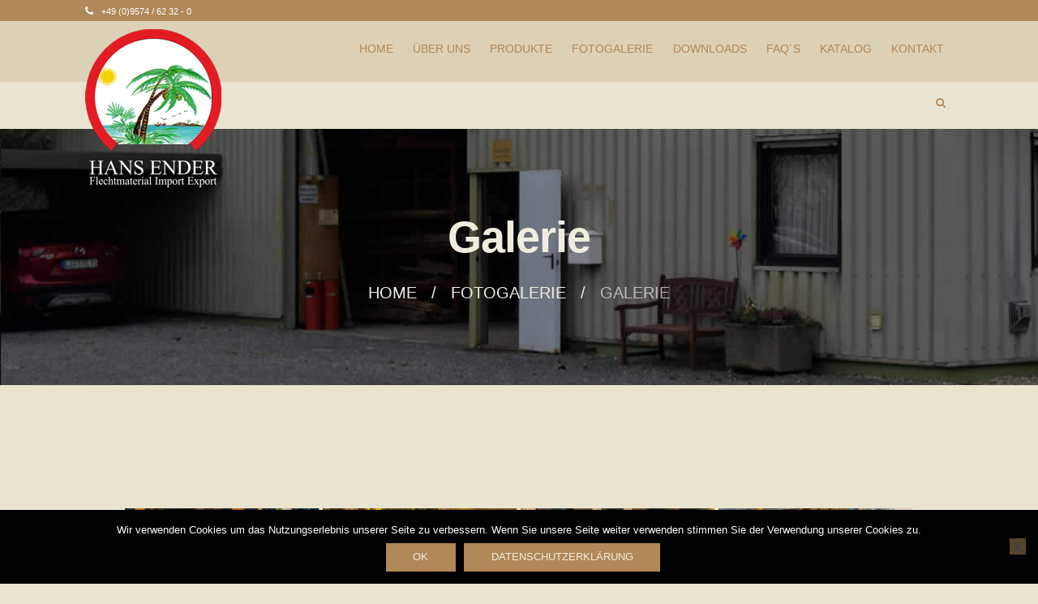

--- FILE ---
content_type: text/html; charset=UTF-8
request_url: https://hans-ender.de/fotogalerie/galerie/
body_size: 14273
content:
<!DOCTYPE html>
<html lang="de" class="scheme_original">

<head>
	<title>Galerie &#8211; Hans Ender</title>
<meta name='robots' content='max-image-preview:large' />
		<meta charset="UTF-8" />
		<meta name="viewport" content="width=device-width, initial-scale=1, maximum-scale=1">
		<meta name="format-detection" content="telephone=no">
	
		<link rel="profile" href="//gmpg.org/xfn/11" />
		<link rel="pingback" href="https://hans-ender.de/xmlrpc.php" />
		<link rel="alternate" type="application/rss+xml" title="Hans Ender &raquo; Feed" href="https://hans-ender.de/feed/" />
<link rel="alternate" type="application/rss+xml" title="Hans Ender &raquo; Kommentar-Feed" href="https://hans-ender.de/comments/feed/" />
<script type="text/javascript">
/* <![CDATA[ */
window._wpemojiSettings = {"baseUrl":"https:\/\/s.w.org\/images\/core\/emoji\/15.0.3\/72x72\/","ext":".png","svgUrl":"https:\/\/s.w.org\/images\/core\/emoji\/15.0.3\/svg\/","svgExt":".svg","source":{"concatemoji":"https:\/\/hans-ender.de\/wp-includes\/js\/wp-emoji-release.min.js?ver=6.5.7"}};
/*! This file is auto-generated */
!function(i,n){var o,s,e;function c(e){try{var t={supportTests:e,timestamp:(new Date).valueOf()};sessionStorage.setItem(o,JSON.stringify(t))}catch(e){}}function p(e,t,n){e.clearRect(0,0,e.canvas.width,e.canvas.height),e.fillText(t,0,0);var t=new Uint32Array(e.getImageData(0,0,e.canvas.width,e.canvas.height).data),r=(e.clearRect(0,0,e.canvas.width,e.canvas.height),e.fillText(n,0,0),new Uint32Array(e.getImageData(0,0,e.canvas.width,e.canvas.height).data));return t.every(function(e,t){return e===r[t]})}function u(e,t,n){switch(t){case"flag":return n(e,"\ud83c\udff3\ufe0f\u200d\u26a7\ufe0f","\ud83c\udff3\ufe0f\u200b\u26a7\ufe0f")?!1:!n(e,"\ud83c\uddfa\ud83c\uddf3","\ud83c\uddfa\u200b\ud83c\uddf3")&&!n(e,"\ud83c\udff4\udb40\udc67\udb40\udc62\udb40\udc65\udb40\udc6e\udb40\udc67\udb40\udc7f","\ud83c\udff4\u200b\udb40\udc67\u200b\udb40\udc62\u200b\udb40\udc65\u200b\udb40\udc6e\u200b\udb40\udc67\u200b\udb40\udc7f");case"emoji":return!n(e,"\ud83d\udc26\u200d\u2b1b","\ud83d\udc26\u200b\u2b1b")}return!1}function f(e,t,n){var r="undefined"!=typeof WorkerGlobalScope&&self instanceof WorkerGlobalScope?new OffscreenCanvas(300,150):i.createElement("canvas"),a=r.getContext("2d",{willReadFrequently:!0}),o=(a.textBaseline="top",a.font="600 32px Arial",{});return e.forEach(function(e){o[e]=t(a,e,n)}),o}function t(e){var t=i.createElement("script");t.src=e,t.defer=!0,i.head.appendChild(t)}"undefined"!=typeof Promise&&(o="wpEmojiSettingsSupports",s=["flag","emoji"],n.supports={everything:!0,everythingExceptFlag:!0},e=new Promise(function(e){i.addEventListener("DOMContentLoaded",e,{once:!0})}),new Promise(function(t){var n=function(){try{var e=JSON.parse(sessionStorage.getItem(o));if("object"==typeof e&&"number"==typeof e.timestamp&&(new Date).valueOf()<e.timestamp+604800&&"object"==typeof e.supportTests)return e.supportTests}catch(e){}return null}();if(!n){if("undefined"!=typeof Worker&&"undefined"!=typeof OffscreenCanvas&&"undefined"!=typeof URL&&URL.createObjectURL&&"undefined"!=typeof Blob)try{var e="postMessage("+f.toString()+"("+[JSON.stringify(s),u.toString(),p.toString()].join(",")+"));",r=new Blob([e],{type:"text/javascript"}),a=new Worker(URL.createObjectURL(r),{name:"wpTestEmojiSupports"});return void(a.onmessage=function(e){c(n=e.data),a.terminate(),t(n)})}catch(e){}c(n=f(s,u,p))}t(n)}).then(function(e){for(var t in e)n.supports[t]=e[t],n.supports.everything=n.supports.everything&&n.supports[t],"flag"!==t&&(n.supports.everythingExceptFlag=n.supports.everythingExceptFlag&&n.supports[t]);n.supports.everythingExceptFlag=n.supports.everythingExceptFlag&&!n.supports.flag,n.DOMReady=!1,n.readyCallback=function(){n.DOMReady=!0}}).then(function(){return e}).then(function(){var e;n.supports.everything||(n.readyCallback(),(e=n.source||{}).concatemoji?t(e.concatemoji):e.wpemoji&&e.twemoji&&(t(e.twemoji),t(e.wpemoji)))}))}((window,document),window._wpemojiSettings);
/* ]]> */
</script>
<link rel='stylesheet' id='vc_extensions_cqbundle_adminicon-css' href='https://hans-ender.de/wp-content/plugins/vc-extensions-bundle/css/admin_icon.css?ver=6.5.7' type='text/css' media='all' />
<style id='wp-emoji-styles-inline-css' type='text/css'>

	img.wp-smiley, img.emoji {
		display: inline !important;
		border: none !important;
		box-shadow: none !important;
		height: 1em !important;
		width: 1em !important;
		margin: 0 0.07em !important;
		vertical-align: -0.1em !important;
		background: none !important;
		padding: 0 !important;
	}
</style>
<link rel='stylesheet' id='wp-block-library-css' href='https://hans-ender.de/wp-includes/css/dist/block-library/style.min.css?ver=6.5.7' type='text/css' media='all' />
<style id='classic-theme-styles-inline-css' type='text/css'>
/*! This file is auto-generated */
.wp-block-button__link{color:#fff;background-color:#32373c;border-radius:9999px;box-shadow:none;text-decoration:none;padding:calc(.667em + 2px) calc(1.333em + 2px);font-size:1.125em}.wp-block-file__button{background:#32373c;color:#fff;text-decoration:none}
</style>
<style id='global-styles-inline-css' type='text/css'>
body{--wp--preset--color--black: #000000;--wp--preset--color--cyan-bluish-gray: #abb8c3;--wp--preset--color--white: #ffffff;--wp--preset--color--pale-pink: #f78da7;--wp--preset--color--vivid-red: #cf2e2e;--wp--preset--color--luminous-vivid-orange: #ff6900;--wp--preset--color--luminous-vivid-amber: #fcb900;--wp--preset--color--light-green-cyan: #7bdcb5;--wp--preset--color--vivid-green-cyan: #00d084;--wp--preset--color--pale-cyan-blue: #8ed1fc;--wp--preset--color--vivid-cyan-blue: #0693e3;--wp--preset--color--vivid-purple: #9b51e0;--wp--preset--gradient--vivid-cyan-blue-to-vivid-purple: linear-gradient(135deg,rgba(6,147,227,1) 0%,rgb(155,81,224) 100%);--wp--preset--gradient--light-green-cyan-to-vivid-green-cyan: linear-gradient(135deg,rgb(122,220,180) 0%,rgb(0,208,130) 100%);--wp--preset--gradient--luminous-vivid-amber-to-luminous-vivid-orange: linear-gradient(135deg,rgba(252,185,0,1) 0%,rgba(255,105,0,1) 100%);--wp--preset--gradient--luminous-vivid-orange-to-vivid-red: linear-gradient(135deg,rgba(255,105,0,1) 0%,rgb(207,46,46) 100%);--wp--preset--gradient--very-light-gray-to-cyan-bluish-gray: linear-gradient(135deg,rgb(238,238,238) 0%,rgb(169,184,195) 100%);--wp--preset--gradient--cool-to-warm-spectrum: linear-gradient(135deg,rgb(74,234,220) 0%,rgb(151,120,209) 20%,rgb(207,42,186) 40%,rgb(238,44,130) 60%,rgb(251,105,98) 80%,rgb(254,248,76) 100%);--wp--preset--gradient--blush-light-purple: linear-gradient(135deg,rgb(255,206,236) 0%,rgb(152,150,240) 100%);--wp--preset--gradient--blush-bordeaux: linear-gradient(135deg,rgb(254,205,165) 0%,rgb(254,45,45) 50%,rgb(107,0,62) 100%);--wp--preset--gradient--luminous-dusk: linear-gradient(135deg,rgb(255,203,112) 0%,rgb(199,81,192) 50%,rgb(65,88,208) 100%);--wp--preset--gradient--pale-ocean: linear-gradient(135deg,rgb(255,245,203) 0%,rgb(182,227,212) 50%,rgb(51,167,181) 100%);--wp--preset--gradient--electric-grass: linear-gradient(135deg,rgb(202,248,128) 0%,rgb(113,206,126) 100%);--wp--preset--gradient--midnight: linear-gradient(135deg,rgb(2,3,129) 0%,rgb(40,116,252) 100%);--wp--preset--font-size--small: 13px;--wp--preset--font-size--medium: 20px;--wp--preset--font-size--large: 36px;--wp--preset--font-size--x-large: 42px;--wp--preset--spacing--20: 0.44rem;--wp--preset--spacing--30: 0.67rem;--wp--preset--spacing--40: 1rem;--wp--preset--spacing--50: 1.5rem;--wp--preset--spacing--60: 2.25rem;--wp--preset--spacing--70: 3.38rem;--wp--preset--spacing--80: 5.06rem;--wp--preset--shadow--natural: 6px 6px 9px rgba(0, 0, 0, 0.2);--wp--preset--shadow--deep: 12px 12px 50px rgba(0, 0, 0, 0.4);--wp--preset--shadow--sharp: 6px 6px 0px rgba(0, 0, 0, 0.2);--wp--preset--shadow--outlined: 6px 6px 0px -3px rgba(255, 255, 255, 1), 6px 6px rgba(0, 0, 0, 1);--wp--preset--shadow--crisp: 6px 6px 0px rgba(0, 0, 0, 1);}:where(.is-layout-flex){gap: 0.5em;}:where(.is-layout-grid){gap: 0.5em;}body .is-layout-flex{display: flex;}body .is-layout-flex{flex-wrap: wrap;align-items: center;}body .is-layout-flex > *{margin: 0;}body .is-layout-grid{display: grid;}body .is-layout-grid > *{margin: 0;}:where(.wp-block-columns.is-layout-flex){gap: 2em;}:where(.wp-block-columns.is-layout-grid){gap: 2em;}:where(.wp-block-post-template.is-layout-flex){gap: 1.25em;}:where(.wp-block-post-template.is-layout-grid){gap: 1.25em;}.has-black-color{color: var(--wp--preset--color--black) !important;}.has-cyan-bluish-gray-color{color: var(--wp--preset--color--cyan-bluish-gray) !important;}.has-white-color{color: var(--wp--preset--color--white) !important;}.has-pale-pink-color{color: var(--wp--preset--color--pale-pink) !important;}.has-vivid-red-color{color: var(--wp--preset--color--vivid-red) !important;}.has-luminous-vivid-orange-color{color: var(--wp--preset--color--luminous-vivid-orange) !important;}.has-luminous-vivid-amber-color{color: var(--wp--preset--color--luminous-vivid-amber) !important;}.has-light-green-cyan-color{color: var(--wp--preset--color--light-green-cyan) !important;}.has-vivid-green-cyan-color{color: var(--wp--preset--color--vivid-green-cyan) !important;}.has-pale-cyan-blue-color{color: var(--wp--preset--color--pale-cyan-blue) !important;}.has-vivid-cyan-blue-color{color: var(--wp--preset--color--vivid-cyan-blue) !important;}.has-vivid-purple-color{color: var(--wp--preset--color--vivid-purple) !important;}.has-black-background-color{background-color: var(--wp--preset--color--black) !important;}.has-cyan-bluish-gray-background-color{background-color: var(--wp--preset--color--cyan-bluish-gray) !important;}.has-white-background-color{background-color: var(--wp--preset--color--white) !important;}.has-pale-pink-background-color{background-color: var(--wp--preset--color--pale-pink) !important;}.has-vivid-red-background-color{background-color: var(--wp--preset--color--vivid-red) !important;}.has-luminous-vivid-orange-background-color{background-color: var(--wp--preset--color--luminous-vivid-orange) !important;}.has-luminous-vivid-amber-background-color{background-color: var(--wp--preset--color--luminous-vivid-amber) !important;}.has-light-green-cyan-background-color{background-color: var(--wp--preset--color--light-green-cyan) !important;}.has-vivid-green-cyan-background-color{background-color: var(--wp--preset--color--vivid-green-cyan) !important;}.has-pale-cyan-blue-background-color{background-color: var(--wp--preset--color--pale-cyan-blue) !important;}.has-vivid-cyan-blue-background-color{background-color: var(--wp--preset--color--vivid-cyan-blue) !important;}.has-vivid-purple-background-color{background-color: var(--wp--preset--color--vivid-purple) !important;}.has-black-border-color{border-color: var(--wp--preset--color--black) !important;}.has-cyan-bluish-gray-border-color{border-color: var(--wp--preset--color--cyan-bluish-gray) !important;}.has-white-border-color{border-color: var(--wp--preset--color--white) !important;}.has-pale-pink-border-color{border-color: var(--wp--preset--color--pale-pink) !important;}.has-vivid-red-border-color{border-color: var(--wp--preset--color--vivid-red) !important;}.has-luminous-vivid-orange-border-color{border-color: var(--wp--preset--color--luminous-vivid-orange) !important;}.has-luminous-vivid-amber-border-color{border-color: var(--wp--preset--color--luminous-vivid-amber) !important;}.has-light-green-cyan-border-color{border-color: var(--wp--preset--color--light-green-cyan) !important;}.has-vivid-green-cyan-border-color{border-color: var(--wp--preset--color--vivid-green-cyan) !important;}.has-pale-cyan-blue-border-color{border-color: var(--wp--preset--color--pale-cyan-blue) !important;}.has-vivid-cyan-blue-border-color{border-color: var(--wp--preset--color--vivid-cyan-blue) !important;}.has-vivid-purple-border-color{border-color: var(--wp--preset--color--vivid-purple) !important;}.has-vivid-cyan-blue-to-vivid-purple-gradient-background{background: var(--wp--preset--gradient--vivid-cyan-blue-to-vivid-purple) !important;}.has-light-green-cyan-to-vivid-green-cyan-gradient-background{background: var(--wp--preset--gradient--light-green-cyan-to-vivid-green-cyan) !important;}.has-luminous-vivid-amber-to-luminous-vivid-orange-gradient-background{background: var(--wp--preset--gradient--luminous-vivid-amber-to-luminous-vivid-orange) !important;}.has-luminous-vivid-orange-to-vivid-red-gradient-background{background: var(--wp--preset--gradient--luminous-vivid-orange-to-vivid-red) !important;}.has-very-light-gray-to-cyan-bluish-gray-gradient-background{background: var(--wp--preset--gradient--very-light-gray-to-cyan-bluish-gray) !important;}.has-cool-to-warm-spectrum-gradient-background{background: var(--wp--preset--gradient--cool-to-warm-spectrum) !important;}.has-blush-light-purple-gradient-background{background: var(--wp--preset--gradient--blush-light-purple) !important;}.has-blush-bordeaux-gradient-background{background: var(--wp--preset--gradient--blush-bordeaux) !important;}.has-luminous-dusk-gradient-background{background: var(--wp--preset--gradient--luminous-dusk) !important;}.has-pale-ocean-gradient-background{background: var(--wp--preset--gradient--pale-ocean) !important;}.has-electric-grass-gradient-background{background: var(--wp--preset--gradient--electric-grass) !important;}.has-midnight-gradient-background{background: var(--wp--preset--gradient--midnight) !important;}.has-small-font-size{font-size: var(--wp--preset--font-size--small) !important;}.has-medium-font-size{font-size: var(--wp--preset--font-size--medium) !important;}.has-large-font-size{font-size: var(--wp--preset--font-size--large) !important;}.has-x-large-font-size{font-size: var(--wp--preset--font-size--x-large) !important;}
.wp-block-navigation a:where(:not(.wp-element-button)){color: inherit;}
:where(.wp-block-post-template.is-layout-flex){gap: 1.25em;}:where(.wp-block-post-template.is-layout-grid){gap: 1.25em;}
:where(.wp-block-columns.is-layout-flex){gap: 2em;}:where(.wp-block-columns.is-layout-grid){gap: 2em;}
.wp-block-pullquote{font-size: 1.5em;line-height: 1.6;}
</style>
<link rel='stylesheet' id='contact-form-7-css' href='https://hans-ender.de/wp-content/plugins/contact-form-7/includes/css/styles.css?ver=5.9.8' type='text/css' media='all' />
<link rel='stylesheet' id='cookie-notice-front-css' href='https://hans-ender.de/wp-content/plugins/cookie-notice/css/front.min.css?ver=2.5.11' type='text/css' media='all' />
<link rel='stylesheet' id='esg-plugin-settings-css' href='https://hans-ender.de/wp-content/plugins/essential-grid/public/assets/css/settings.css?ver=3.0.19' type='text/css' media='all' />
<link rel='stylesheet' id='tp-fontello-css' href='https://hans-ender.de/wp-content/plugins/essential-grid/public/assets/font/fontello/css/fontello.css?ver=3.0.19' type='text/css' media='all' />
<link rel='stylesheet' id='ngg_trigger_buttons-css' href='https://hans-ender.de/wp-content/plugins/nextgen-gallery/static/GalleryDisplay/trigger_buttons.css?ver=4.0.4' type='text/css' media='all' />
<link rel='stylesheet' id='simplelightbox-0-css' href='https://hans-ender.de/wp-content/plugins/nextgen-gallery/static/Lightbox/simplelightbox/simple-lightbox.css?ver=4.0.4' type='text/css' media='all' />
<link rel='stylesheet' id='fontawesome_v4_shim_style-css' href='https://hans-ender.de/wp-content/plugins/nextgen-gallery/static/FontAwesome/css/v4-shims.min.css?ver=6.5.7' type='text/css' media='all' />
<link rel='stylesheet' id='fontawesome-css' href='https://hans-ender.de/wp-content/plugins/nextgen-gallery/static/FontAwesome/css/all.min.css?ver=6.5.7' type='text/css' media='all' />
<link rel='stylesheet' id='nextgen_pagination_style-css' href='https://hans-ender.de/wp-content/plugins/nextgen-gallery/static/GalleryDisplay/pagination_style.css?ver=4.0.4' type='text/css' media='all' />
<link rel='stylesheet' id='nextgen_basic_thumbnails_style-css' href='https://hans-ender.de/wp-content/plugins/nextgen-gallery/static/Thumbnails/nextgen_basic_thumbnails.css?ver=4.0.4' type='text/css' media='all' />
<link rel='stylesheet' id='fontello-icons-css' href='https://hans-ender.de/wp-content/themes/fortunio/css/fontello/css/fontello.css' type='text/css' media='all' />
<link rel='stylesheet' id='fortunio-main-style-css' href='https://hans-ender.de/wp-content/themes/fortunio/style.css' type='text/css' media='all' />
<link rel='stylesheet' id='fortunio-animation-style-css' href='https://hans-ender.de/wp-content/themes/fortunio/fw/css/core.animation.css' type='text/css' media='all' />
<link rel='stylesheet' id='fortunio-shortcodes-style-css' href='https://hans-ender.de/wp-content/plugins/trx_utils/shortcodes/theme.shortcodes.css' type='text/css' media='all' />
<link rel='stylesheet' id='fortunio-theme-style-css' href='https://hans-ender.de/wp-content/themes/fortunio/css/theme.css' type='text/css' media='all' />
<style id='fortunio-theme-style-inline-css' type='text/css'>
  .contacts_wrap .logo img{height:30px}
</style>
<link rel='stylesheet' id='fortunio-responsive-style-css' href='https://hans-ender.de/wp-content/themes/fortunio/css/responsive.css' type='text/css' media='all' />
<link rel='stylesheet' id='mediaelement-css' href='https://hans-ender.de/wp-includes/js/mediaelement/mediaelementplayer-legacy.min.css?ver=4.2.17' type='text/css' media='all' />
<link rel='stylesheet' id='wp-mediaelement-css' href='https://hans-ender.de/wp-includes/js/mediaelement/wp-mediaelement.min.css?ver=6.5.7' type='text/css' media='all' />
<script type="text/javascript" id="cookie-notice-front-js-before">
/* <![CDATA[ */
var cnArgs = {"ajaxUrl":"https:\/\/hans-ender.de\/wp-admin\/admin-ajax.php","nonce":"dc46db15f4","hideEffect":"fade","position":"bottom","onScroll":false,"onScrollOffset":100,"onClick":false,"cookieName":"cookie_notice_accepted","cookieTime":2592000,"cookieTimeRejected":2592000,"globalCookie":false,"redirection":false,"cache":false,"revokeCookies":false,"revokeCookiesOpt":"automatic"};
/* ]]> */
</script>
<script type="text/javascript" src="https://hans-ender.de/wp-content/plugins/cookie-notice/js/front.min.js?ver=2.5.11" id="cookie-notice-front-js"></script>
<script type="text/javascript" src="https://hans-ender.de/wp-includes/js/jquery/jquery.min.js?ver=3.7.1" id="jquery-core-js"></script>
<script type="text/javascript" src="https://hans-ender.de/wp-includes/js/jquery/jquery-migrate.min.js?ver=3.4.1" id="jquery-migrate-js"></script>
<script type="text/javascript" id="photocrati_ajax-js-extra">
/* <![CDATA[ */
var photocrati_ajax = {"url":"https:\/\/hans-ender.de\/index.php?photocrati_ajax=1","rest_url":"https:\/\/hans-ender.de\/wp-json\/","wp_home_url":"https:\/\/hans-ender.de","wp_site_url":"https:\/\/hans-ender.de","wp_root_url":"https:\/\/hans-ender.de","wp_plugins_url":"https:\/\/hans-ender.de\/wp-content\/plugins","wp_content_url":"https:\/\/hans-ender.de\/wp-content","wp_includes_url":"https:\/\/hans-ender.de\/wp-includes\/","ngg_param_slug":"nggallery","rest_nonce":"96ab039abb"};
/* ]]> */
</script>
<script type="text/javascript" src="https://hans-ender.de/wp-content/plugins/nextgen-gallery/static/Legacy/ajax.min.js?ver=4.0.4" id="photocrati_ajax-js"></script>
<script type="text/javascript" src="https://hans-ender.de/wp-content/plugins/nextgen-gallery/static/FontAwesome/js/v4-shims.min.js?ver=5.3.1" id="fontawesome_v4_shim-js"></script>
<script type="text/javascript" defer crossorigin="anonymous" data-auto-replace-svg="false" data-keep-original-source="false" data-search-pseudo-elements src="https://hans-ender.de/wp-content/plugins/nextgen-gallery/static/FontAwesome/js/all.min.js?ver=5.3.1" id="fontawesome-js"></script>
<script type="text/javascript" src="https://hans-ender.de/wp-content/plugins/nextgen-gallery/static/Thumbnails/nextgen_basic_thumbnails.js?ver=4.0.4" id="nextgen_basic_thumbnails_script-js"></script>
<script type="text/javascript" src="https://hans-ender.de/wp-content/plugins/nextgen-gallery/static/Thumbnails/ajax_pagination.js?ver=4.0.4" id="nextgen-basic-thumbnails-ajax-pagination-js"></script>
<script></script><link rel="https://api.w.org/" href="https://hans-ender.de/wp-json/" /><link rel="alternate" type="application/json" href="https://hans-ender.de/wp-json/wp/v2/pages/1086" /><link rel="EditURI" type="application/rsd+xml" title="RSD" href="https://hans-ender.de/xmlrpc.php?rsd" />
<meta name="generator" content="WordPress 6.5.7" />
<link rel="canonical" href="https://hans-ender.de/fotogalerie/galerie/" />
<link rel='shortlink' href='https://hans-ender.de/?p=1086' />
<link rel="alternate" type="application/json+oembed" href="https://hans-ender.de/wp-json/oembed/1.0/embed?url=https%3A%2F%2Fhans-ender.de%2Ffotogalerie%2Fgalerie%2F" />
<link rel="alternate" type="text/xml+oembed" href="https://hans-ender.de/wp-json/oembed/1.0/embed?url=https%3A%2F%2Fhans-ender.de%2Ffotogalerie%2Fgalerie%2F&#038;format=xml" />
<meta name="generator" content="Powered by WPBakery Page Builder - drag and drop page builder for WordPress."/>
<meta name="generator" content="Powered by Slider Revolution 6.6.15 - responsive, Mobile-Friendly Slider Plugin for WordPress with comfortable drag and drop interface." />
<script>function setREVStartSize(e){
			//window.requestAnimationFrame(function() {
				window.RSIW = window.RSIW===undefined ? window.innerWidth : window.RSIW;
				window.RSIH = window.RSIH===undefined ? window.innerHeight : window.RSIH;
				try {
					var pw = document.getElementById(e.c).parentNode.offsetWidth,
						newh;
					pw = pw===0 || isNaN(pw) || (e.l=="fullwidth" || e.layout=="fullwidth") ? window.RSIW : pw;
					e.tabw = e.tabw===undefined ? 0 : parseInt(e.tabw);
					e.thumbw = e.thumbw===undefined ? 0 : parseInt(e.thumbw);
					e.tabh = e.tabh===undefined ? 0 : parseInt(e.tabh);
					e.thumbh = e.thumbh===undefined ? 0 : parseInt(e.thumbh);
					e.tabhide = e.tabhide===undefined ? 0 : parseInt(e.tabhide);
					e.thumbhide = e.thumbhide===undefined ? 0 : parseInt(e.thumbhide);
					e.mh = e.mh===undefined || e.mh=="" || e.mh==="auto" ? 0 : parseInt(e.mh,0);
					if(e.layout==="fullscreen" || e.l==="fullscreen")
						newh = Math.max(e.mh,window.RSIH);
					else{
						e.gw = Array.isArray(e.gw) ? e.gw : [e.gw];
						for (var i in e.rl) if (e.gw[i]===undefined || e.gw[i]===0) e.gw[i] = e.gw[i-1];
						e.gh = e.el===undefined || e.el==="" || (Array.isArray(e.el) && e.el.length==0)? e.gh : e.el;
						e.gh = Array.isArray(e.gh) ? e.gh : [e.gh];
						for (var i in e.rl) if (e.gh[i]===undefined || e.gh[i]===0) e.gh[i] = e.gh[i-1];
											
						var nl = new Array(e.rl.length),
							ix = 0,
							sl;
						e.tabw = e.tabhide>=pw ? 0 : e.tabw;
						e.thumbw = e.thumbhide>=pw ? 0 : e.thumbw;
						e.tabh = e.tabhide>=pw ? 0 : e.tabh;
						e.thumbh = e.thumbhide>=pw ? 0 : e.thumbh;
						for (var i in e.rl) nl[i] = e.rl[i]<window.RSIW ? 0 : e.rl[i];
						sl = nl[0];
						for (var i in nl) if (sl>nl[i] && nl[i]>0) { sl = nl[i]; ix=i;}
						var m = pw>(e.gw[ix]+e.tabw+e.thumbw) ? 1 : (pw-(e.tabw+e.thumbw)) / (e.gw[ix]);
						newh =  (e.gh[ix] * m) + (e.tabh + e.thumbh);
					}
					var el = document.getElementById(e.c);
					if (el!==null && el) el.style.height = newh+"px";
					el = document.getElementById(e.c+"_wrapper");
					if (el!==null && el) {
						el.style.height = newh+"px";
						el.style.display = "block";
					}
				} catch(e){
					console.log("Failure at Presize of Slider:" + e)
				}
			//});
		  };</script>
		<style type="text/css" id="wp-custom-css">
			.top_panel_title_inner{width:100%;}

.top_panel_wrap .logo_main {max-height: 199px;}
.top_panel_wrap .logo_fixed {max-height: 99px;}

/*Logo vor den Inhalt und frei positionierbar mit 10px oberem Abstand*/
.logo_main{
	position:absolute;
	z-index:999;
	top:10px;}

/*Bei Mobile-Menü kleineres Logo*/
@media screen and (max-width: 1160px) {
.logo_main{height:100px!important;}
}

/*Header (Menüleiste) niedriger (mit height festzulegen) und Hintergrundfarbe neu festlegen*/
.top_panel_middle{
	height:75px;
	background-color:#ddd1b5!important;
}

/*Menü-Abstände oben und unten ausschalten*/
.menu_main_wrap{
margin:0!important
}

/*Hintergrundfarbe im Header bestimmen*/
.header_mobile{
background-color:#ddd1b5!important;
}
.sc_item_subtitle::before {
    content: url('https://hans-ender.de/wp-content/uploads/2020/02/Logo-Hans-Ender-small-cnt.png');
    top: -1.1em;
}
.sc_section_subtitle  {
	color:#352f2a!important;
}
p span {
    font-size: 16px;
}		</style>
		<noscript><style> .wpb_animate_when_almost_visible { opacity: 1; }</style></noscript></head>

<body class="page-template-default page page-id-1086 page-child parent-pageid-1083 cookies-not-set fortunio_body body_style_wide body_filled article_style_stretch layout_single-standard template_single-standard scheme_original top_panel_show top_panel_above sidebar_hide sidebar_outer_hide wpb-js-composer js-comp-ver-7.6 vc_responsive">
      
	<a id="toc_home" class="sc_anchor" title="Home" data-description="&lt;i&gt;Return to Home&lt;/i&gt; - &lt;br&gt;navigate to home page of the site" data-icon="icon-home" data-url="https://hans-ender.de/" data-separator="yes"></a><a id="toc_top" class="sc_anchor" title="To Top" data-description="&lt;i&gt;Back to top&lt;/i&gt; - &lt;br&gt;scroll to top of the page" data-icon="icon-double-up" data-url="" data-separator="yes"></a>
	
			
			
			<div class="body_wrap">
				
				<div class="page_wrap">

							

		<div class="top_panel_fixed_wrap"></div>

		<header class="top_panel_wrap top_panel_style_4 scheme_original">
			<div class="top_panel_wrap_inner top_panel_inner_style_4 top_panel_position_above">
			
							<div class="top_panel_top">
					<div class="content_wrap clearfix">
							<div class="top_panel_top_contact_area icon-phone-1">
        <a href="tel:+49 (0)9574 / 62 32 - 0">+49 (0)9574 / 62 32 - 0</a>
	</div>
	

<div class="top_panel_top_user_area">
			<div class="top_panel_top_socials">
					</div>
				<ul id="menu_user" class="menu_user_nav">
		
	</ul>

</div>					</div>
				</div>
			
			<div class="top_panel_middle" >
				<div class="content_wrap">
					<div class="contact_logo">
								<div class="logo">
			<a href="https://hans-ender.de/"><img src="https://hans-ender.de/wp-content/uploads/2020/02/site_logo.png" class="logo_main" alt="Logo" width="168" height="195"><img src="https://hans-ender.de/wp-content/uploads/2020/02/site_logo.png" class="logo_fixed" alt="Logo" width="168" height="195"></a>
		</div>
							</div>
					<div class="menu_main_wrap">
						<nav class="menu_main_nav_area menu_hover_fade">
							<ul id="menu_main" class="menu_main_nav"><li id="menu-item-279" class="menu-item menu-item-type-post_type menu-item-object-page menu-item-home menu-item-279"><a href="https://hans-ender.de/"><span>Home</span></a></li>
<li id="menu-item-1212" class="menu-item menu-item-type-post_type menu-item-object-page menu-item-1212"><a href="https://hans-ender.de/ueber-uns/"><span>Über uns</span></a></li>
<li id="menu-item-1010" class="menu-item menu-item-type-custom menu-item-object-custom menu-item-has-children menu-item-1010"><a href="#"><span>Produkte</span></a>
<ul class="sub-menu">
	<li id="menu-item-236" class="menu-item menu-item-type-post_type menu-item-object-page menu-item-236"><a href="https://hans-ender.de/flechtmaterialien/"><span>Flechtmaterialien</span></a></li>
	<li id="menu-item-1009" class="menu-item menu-item-type-post_type menu-item-object-page menu-item-1009"><a href="https://hans-ender.de/werkzeug-und-flechthilfen/"><span>Werkzeug und Flechthilfen</span></a></li>
	<li id="menu-item-1013" class="menu-item menu-item-type-post_type menu-item-object-page menu-item-1013"><a href="https://hans-ender.de/boeden-daenische-flechtschnur-puppenwagen/"><span>weitere Produkte</span></a></li>
</ul>
</li>
<li id="menu-item-1085" class="menu-item menu-item-type-post_type menu-item-object-page current-page-ancestor menu-item-1085"><a href="https://hans-ender.de/fotogalerie/"><span>Fotogalerie</span></a></li>
<li id="menu-item-1196" class="menu-item menu-item-type-post_type menu-item-object-page menu-item-1196"><a href="https://hans-ender.de/downloads/"><span>Downloads</span></a></li>
<li id="menu-item-1216" class="menu-item menu-item-type-post_type menu-item-object-page menu-item-1216"><a href="https://hans-ender.de/faqs/"><span>FAQ´s</span></a></li>
<li id="menu-item-1055" class="menu-item menu-item-type-custom menu-item-object-custom menu-item-has-children menu-item-1055"><a href="#"><span>Katalog</span></a>
<ul class="sub-menu">
	<li id="menu-item-1054" class="menu-item menu-item-type-post_type menu-item-object-page menu-item-1054"><a href="https://hans-ender.de/kataloganfrage/"><span>Kataloganfrage</span></a></li>
	<li id="menu-item-1053" class="menu-item menu-item-type-post_type menu-item-object-page menu-item-1053"><a href="https://hans-ender.de/catalogrequest/"><span>Catalogrequest</span></a></li>
</ul>
</li>
<li id="menu-item-119" class="menu-item menu-item-type-post_type menu-item-object-page menu-item-119"><a href="https://hans-ender.de/kontakt/"><span>Kontakt</span></a></li>
</ul>						</nav>
						<div class="search_wrap search_style_ search_state_closed search_ajax top_panel_icon ">
						<div class="search_form_wrap">
							<form role="search" method="get" class="search_form" action="https://hans-ender.de/">
								<button type="submit" class="search_submit icon-search" title="Open search"></button>
								<input type="text" class="search_field" placeholder="Search" value="" name="s" /></form>
						</div><div class="search_results widget_area scheme_original"><a class="search_results_close icon-cancel"></a><div class="search_results_content"></div></div></div>					</div>
				</div>
			</div>

			</div>
		</header>

			<div class="header_mobile">
		<div class="content_wrap">
			<div class="menu_button icon-menu"></div>
					<div class="logo">
			<a href="https://hans-ender.de/"><img src="https://hans-ender.de/wp-content/uploads/2020/02/site_logo.png" class="logo_main" alt="Logo" width="168" height="195"></a>
		</div>
				</div>
		<div class="side_wrap">
			<div class="close">Close</div>
			<div class="panel_top">
				<nav class="menu_main_nav_area">
					<ul id="menu_mobile" class="menu_main_nav"><li class="menu-item menu-item-type-post_type menu-item-object-page menu-item-home menu-item-279"><a href="https://hans-ender.de/"><span>Home</span></a></li>
<li class="menu-item menu-item-type-post_type menu-item-object-page menu-item-1212"><a href="https://hans-ender.de/ueber-uns/"><span>Über uns</span></a></li>
<li class="menu-item menu-item-type-custom menu-item-object-custom menu-item-has-children menu-item-1010"><a href="#"><span>Produkte</span></a>
<ul class="sub-menu">
	<li class="menu-item menu-item-type-post_type menu-item-object-page menu-item-236"><a href="https://hans-ender.de/flechtmaterialien/"><span>Flechtmaterialien</span></a></li>
	<li class="menu-item menu-item-type-post_type menu-item-object-page menu-item-1009"><a href="https://hans-ender.de/werkzeug-und-flechthilfen/"><span>Werkzeug und Flechthilfen</span></a></li>
	<li class="menu-item menu-item-type-post_type menu-item-object-page menu-item-1013"><a href="https://hans-ender.de/boeden-daenische-flechtschnur-puppenwagen/"><span>weitere Produkte</span></a></li>
</ul>
</li>
<li class="menu-item menu-item-type-post_type menu-item-object-page current-page-ancestor menu-item-1085"><a href="https://hans-ender.de/fotogalerie/"><span>Fotogalerie</span></a></li>
<li class="menu-item menu-item-type-post_type menu-item-object-page menu-item-1196"><a href="https://hans-ender.de/downloads/"><span>Downloads</span></a></li>
<li class="menu-item menu-item-type-post_type menu-item-object-page menu-item-1216"><a href="https://hans-ender.de/faqs/"><span>FAQ´s</span></a></li>
<li class="menu-item menu-item-type-custom menu-item-object-custom menu-item-has-children menu-item-1055"><a href="#"><span>Katalog</span></a>
<ul class="sub-menu">
	<li class="menu-item menu-item-type-post_type menu-item-object-page menu-item-1054"><a href="https://hans-ender.de/kataloganfrage/"><span>Kataloganfrage</span></a></li>
	<li class="menu-item menu-item-type-post_type menu-item-object-page menu-item-1053"><a href="https://hans-ender.de/catalogrequest/"><span>Catalogrequest</span></a></li>
</ul>
</li>
<li class="menu-item menu-item-type-post_type menu-item-object-page menu-item-119"><a href="https://hans-ender.de/kontakt/"><span>Kontakt</span></a></li>
</ul>				</nav>
							</div>
			
			
			<div class="panel_bottom">
							</div>
		</div>
		<div class="mask"></div>
	</div>						<div class="top_panel_title top_panel_style_4  title_present breadcrumbs_present scheme_original">
							<div class="top_panel_title_inner top_panel_inner_style_4  title_present_inner breadcrumbs_present_inner"  style="background-image:url(https://hans-ender.de/wp-content/uploads/2016/07/Layer-75.jpg); background-size: cover;">
								<div class="content_wrap">
									<h1 class="page_title">Galerie</h1><div class="breadcrumbs"><a class="breadcrumbs_item home" href="https://hans-ender.de/">Home</a><span class="breadcrumbs_delimiter"></span><a class="breadcrumbs_item cat_post" href="https://hans-ender.de/fotogalerie/">Fotogalerie</a><span class="breadcrumbs_delimiter"></span><span class="breadcrumbs_item current">Galerie</span></div>								</div>
							</div>
						</div>
						
					<div class="page_content_wrap page_paddings_yes">

						
<div class="content_wrap">
<div class="content">
<article class="itemscope post_item post_item_single post_featured_center post_format_standard post-1086 page type-page status-publish hentry" itemscope itemtype="//schema.org/Article">
<section class="post_content" itemprop="articleBody"><!-- default-view.php -->
<div
	class="ngg-galleryoverview default-view
		"
	id="ngg-gallery-eb1cb955ff3667fffd1f23fa74ac1eaf-1">

		<!-- Thumbnails -->
				<div id="ngg-image-0" class="ngg-gallery-thumbnail-box
											"
			>
						<div class="ngg-gallery-thumbnail">
			<a href="https://hans-ender.de/wp-content/gallery/galerie/1268.jpg"
				title=""
				data-src="https://hans-ender.de/wp-content/gallery/galerie/1268.jpg"
				data-thumbnail="https://hans-ender.de/wp-content/gallery/galerie/thumbs/thumbs_1268.jpg"
				data-image-id="1"
				data-title="1268"
				data-description=""
				data-image-slug="1268"
				class="ngg-simplelightbox" rel="eb1cb955ff3667fffd1f23fa74ac1eaf">
				<img
					title="1268"
					alt="1268"
					src="https://hans-ender.de/wp-content/gallery/galerie/thumbs/thumbs_1268.jpg"
					width="240"
					height="160"
					style="max-width:100%;"
				/>
			</a>
		</div>
							</div>
			
				<div id="ngg-image-1" class="ngg-gallery-thumbnail-box
											"
			>
						<div class="ngg-gallery-thumbnail">
			<a href="https://hans-ender.de/wp-content/gallery/galerie/1271.jpg"
				title=""
				data-src="https://hans-ender.de/wp-content/gallery/galerie/1271.jpg"
				data-thumbnail="https://hans-ender.de/wp-content/gallery/galerie/thumbs/thumbs_1271.jpg"
				data-image-id="2"
				data-title="1271"
				data-description=""
				data-image-slug="1271"
				class="ngg-simplelightbox" rel="eb1cb955ff3667fffd1f23fa74ac1eaf">
				<img
					title="1271"
					alt="1271"
					src="https://hans-ender.de/wp-content/gallery/galerie/thumbs/thumbs_1271.jpg"
					width="240"
					height="160"
					style="max-width:100%;"
				/>
			</a>
		</div>
							</div>
			
				<div id="ngg-image-2" class="ngg-gallery-thumbnail-box
											"
			>
						<div class="ngg-gallery-thumbnail">
			<a href="https://hans-ender.de/wp-content/gallery/galerie/1274.jpg"
				title=""
				data-src="https://hans-ender.de/wp-content/gallery/galerie/1274.jpg"
				data-thumbnail="https://hans-ender.de/wp-content/gallery/galerie/thumbs/thumbs_1274.jpg"
				data-image-id="3"
				data-title="1274"
				data-description=""
				data-image-slug="1274"
				class="ngg-simplelightbox" rel="eb1cb955ff3667fffd1f23fa74ac1eaf">
				<img
					title="1274"
					alt="1274"
					src="https://hans-ender.de/wp-content/gallery/galerie/thumbs/thumbs_1274.jpg"
					width="240"
					height="160"
					style="max-width:100%;"
				/>
			</a>
		</div>
							</div>
			
				<div id="ngg-image-3" class="ngg-gallery-thumbnail-box
											"
			>
						<div class="ngg-gallery-thumbnail">
			<a href="https://hans-ender.de/wp-content/gallery/galerie/1277.jpg"
				title=""
				data-src="https://hans-ender.de/wp-content/gallery/galerie/1277.jpg"
				data-thumbnail="https://hans-ender.de/wp-content/gallery/galerie/thumbs/thumbs_1277.jpg"
				data-image-id="4"
				data-title="1277"
				data-description=""
				data-image-slug="1277"
				class="ngg-simplelightbox" rel="eb1cb955ff3667fffd1f23fa74ac1eaf">
				<img
					title="1277"
					alt="1277"
					src="https://hans-ender.de/wp-content/gallery/galerie/thumbs/thumbs_1277.jpg"
					width="240"
					height="160"
					style="max-width:100%;"
				/>
			</a>
		</div>
							</div>
			
				<div id="ngg-image-4" class="ngg-gallery-thumbnail-box
											"
			>
						<div class="ngg-gallery-thumbnail">
			<a href="https://hans-ender.de/wp-content/gallery/galerie/1280.jpg"
				title=""
				data-src="https://hans-ender.de/wp-content/gallery/galerie/1280.jpg"
				data-thumbnail="https://hans-ender.de/wp-content/gallery/galerie/thumbs/thumbs_1280.jpg"
				data-image-id="5"
				data-title="1280"
				data-description=""
				data-image-slug="1280"
				class="ngg-simplelightbox" rel="eb1cb955ff3667fffd1f23fa74ac1eaf">
				<img
					title="1280"
					alt="1280"
					src="https://hans-ender.de/wp-content/gallery/galerie/thumbs/thumbs_1280.jpg"
					width="240"
					height="160"
					style="max-width:100%;"
				/>
			</a>
		</div>
							</div>
			
				<div id="ngg-image-5" class="ngg-gallery-thumbnail-box
											"
			>
						<div class="ngg-gallery-thumbnail">
			<a href="https://hans-ender.de/wp-content/gallery/galerie/1283.jpg"
				title=""
				data-src="https://hans-ender.de/wp-content/gallery/galerie/1283.jpg"
				data-thumbnail="https://hans-ender.de/wp-content/gallery/galerie/thumbs/thumbs_1283.jpg"
				data-image-id="6"
				data-title="1283"
				data-description=""
				data-image-slug="1283"
				class="ngg-simplelightbox" rel="eb1cb955ff3667fffd1f23fa74ac1eaf">
				<img
					title="1283"
					alt="1283"
					src="https://hans-ender.de/wp-content/gallery/galerie/thumbs/thumbs_1283.jpg"
					width="240"
					height="160"
					style="max-width:100%;"
				/>
			</a>
		</div>
							</div>
			
				<div id="ngg-image-6" class="ngg-gallery-thumbnail-box
											"
			>
						<div class="ngg-gallery-thumbnail">
			<a href="https://hans-ender.de/wp-content/gallery/galerie/1286.jpg"
				title=""
				data-src="https://hans-ender.de/wp-content/gallery/galerie/1286.jpg"
				data-thumbnail="https://hans-ender.de/wp-content/gallery/galerie/thumbs/thumbs_1286.jpg"
				data-image-id="7"
				data-title="1286"
				data-description=""
				data-image-slug="1286"
				class="ngg-simplelightbox" rel="eb1cb955ff3667fffd1f23fa74ac1eaf">
				<img
					title="1286"
					alt="1286"
					src="https://hans-ender.de/wp-content/gallery/galerie/thumbs/thumbs_1286.jpg"
					width="240"
					height="160"
					style="max-width:100%;"
				/>
			</a>
		</div>
							</div>
			
				<div id="ngg-image-7" class="ngg-gallery-thumbnail-box
											"
			>
						<div class="ngg-gallery-thumbnail">
			<a href="https://hans-ender.de/wp-content/gallery/galerie/1295.jpg"
				title=""
				data-src="https://hans-ender.de/wp-content/gallery/galerie/1295.jpg"
				data-thumbnail="https://hans-ender.de/wp-content/gallery/galerie/thumbs/thumbs_1295.jpg"
				data-image-id="8"
				data-title="1295"
				data-description=""
				data-image-slug="1295"
				class="ngg-simplelightbox" rel="eb1cb955ff3667fffd1f23fa74ac1eaf">
				<img
					title="1295"
					alt="1295"
					src="https://hans-ender.de/wp-content/gallery/galerie/thumbs/thumbs_1295.jpg"
					width="240"
					height="160"
					style="max-width:100%;"
				/>
			</a>
		</div>
							</div>
			
				<div id="ngg-image-8" class="ngg-gallery-thumbnail-box
											"
			>
						<div class="ngg-gallery-thumbnail">
			<a href="https://hans-ender.de/wp-content/gallery/galerie/1298.jpg"
				title=""
				data-src="https://hans-ender.de/wp-content/gallery/galerie/1298.jpg"
				data-thumbnail="https://hans-ender.de/wp-content/gallery/galerie/thumbs/thumbs_1298.jpg"
				data-image-id="9"
				data-title="1298"
				data-description=""
				data-image-slug="1298"
				class="ngg-simplelightbox" rel="eb1cb955ff3667fffd1f23fa74ac1eaf">
				<img
					title="1298"
					alt="1298"
					src="https://hans-ender.de/wp-content/gallery/galerie/thumbs/thumbs_1298.jpg"
					width="240"
					height="160"
					style="max-width:100%;"
				/>
			</a>
		</div>
							</div>
			
				<div id="ngg-image-9" class="ngg-gallery-thumbnail-box
											"
			>
						<div class="ngg-gallery-thumbnail">
			<a href="https://hans-ender.de/wp-content/gallery/galerie/1301.jpg"
				title=""
				data-src="https://hans-ender.de/wp-content/gallery/galerie/1301.jpg"
				data-thumbnail="https://hans-ender.de/wp-content/gallery/galerie/thumbs/thumbs_1301.jpg"
				data-image-id="10"
				data-title="1301"
				data-description=""
				data-image-slug="1301"
				class="ngg-simplelightbox" rel="eb1cb955ff3667fffd1f23fa74ac1eaf">
				<img
					title="1301"
					alt="1301"
					src="https://hans-ender.de/wp-content/gallery/galerie/thumbs/thumbs_1301.jpg"
					width="240"
					height="160"
					style="max-width:100%;"
				/>
			</a>
		</div>
							</div>
			
				<div id="ngg-image-10" class="ngg-gallery-thumbnail-box
											"
			>
						<div class="ngg-gallery-thumbnail">
			<a href="https://hans-ender.de/wp-content/gallery/galerie/744%402x.jpg"
				title=""
				data-src="https://hans-ender.de/wp-content/gallery/galerie/744%402x.jpg"
				data-thumbnail="https://hans-ender.de/wp-content/gallery/galerie/thumbs/thumbs_744%402x.jpg"
				data-image-id="11"
				data-title="744@2x"
				data-description=""
				data-image-slug="7442x"
				class="ngg-simplelightbox" rel="eb1cb955ff3667fffd1f23fa74ac1eaf">
				<img
					title="744@2x"
					alt="744@2x"
					src="https://hans-ender.de/wp-content/gallery/galerie/thumbs/thumbs_744%402x.jpg"
					width="240"
					height="160"
					style="max-width:100%;"
				/>
			</a>
		</div>
							</div>
			
				<div id="ngg-image-11" class="ngg-gallery-thumbnail-box
											"
			>
						<div class="ngg-gallery-thumbnail">
			<a href="https://hans-ender.de/wp-content/gallery/galerie/745%402x.jpg"
				title=""
				data-src="https://hans-ender.de/wp-content/gallery/galerie/745%402x.jpg"
				data-thumbnail="https://hans-ender.de/wp-content/gallery/galerie/thumbs/thumbs_745%402x.jpg"
				data-image-id="12"
				data-title="745@2x"
				data-description=""
				data-image-slug="7452x"
				class="ngg-simplelightbox" rel="eb1cb955ff3667fffd1f23fa74ac1eaf">
				<img
					title="745@2x"
					alt="745@2x"
					src="https://hans-ender.de/wp-content/gallery/galerie/thumbs/thumbs_745%402x.jpg"
					width="240"
					height="160"
					style="max-width:100%;"
				/>
			</a>
		</div>
							</div>
			
				<div id="ngg-image-12" class="ngg-gallery-thumbnail-box
											"
			>
						<div class="ngg-gallery-thumbnail">
			<a href="https://hans-ender.de/wp-content/gallery/galerie/749%402x.jpg"
				title=""
				data-src="https://hans-ender.de/wp-content/gallery/galerie/749%402x.jpg"
				data-thumbnail="https://hans-ender.de/wp-content/gallery/galerie/thumbs/thumbs_749%402x.jpg"
				data-image-id="13"
				data-title="749@2x"
				data-description=""
				data-image-slug="7492x"
				class="ngg-simplelightbox" rel="eb1cb955ff3667fffd1f23fa74ac1eaf">
				<img
					title="749@2x"
					alt="749@2x"
					src="https://hans-ender.de/wp-content/gallery/galerie/thumbs/thumbs_749%402x.jpg"
					width="240"
					height="160"
					style="max-width:100%;"
				/>
			</a>
		</div>
							</div>
			
				<div id="ngg-image-13" class="ngg-gallery-thumbnail-box
											"
			>
						<div class="ngg-gallery-thumbnail">
			<a href="https://hans-ender.de/wp-content/gallery/galerie/750%402x.jpg"
				title=""
				data-src="https://hans-ender.de/wp-content/gallery/galerie/750%402x.jpg"
				data-thumbnail="https://hans-ender.de/wp-content/gallery/galerie/thumbs/thumbs_750%402x.jpg"
				data-image-id="14"
				data-title="750@2x"
				data-description=""
				data-image-slug="7502x"
				class="ngg-simplelightbox" rel="eb1cb955ff3667fffd1f23fa74ac1eaf">
				<img
					title="750@2x"
					alt="750@2x"
					src="https://hans-ender.de/wp-content/gallery/galerie/thumbs/thumbs_750%402x.jpg"
					width="240"
					height="160"
					style="max-width:100%;"
				/>
			</a>
		</div>
							</div>
			
				<div id="ngg-image-14" class="ngg-gallery-thumbnail-box
											"
			>
						<div class="ngg-gallery-thumbnail">
			<a href="https://hans-ender.de/wp-content/gallery/galerie/1250.jpg"
				title=""
				data-src="https://hans-ender.de/wp-content/gallery/galerie/1250.jpg"
				data-thumbnail="https://hans-ender.de/wp-content/gallery/galerie/thumbs/thumbs_1250.jpg"
				data-image-id="15"
				data-title="1250"
				data-description=""
				data-image-slug="1250"
				class="ngg-simplelightbox" rel="eb1cb955ff3667fffd1f23fa74ac1eaf">
				<img
					title="1250"
					alt="1250"
					src="https://hans-ender.de/wp-content/gallery/galerie/thumbs/thumbs_1250.jpg"
					width="240"
					height="160"
					style="max-width:100%;"
				/>
			</a>
		</div>
							</div>
			
				<div id="ngg-image-15" class="ngg-gallery-thumbnail-box
											"
			>
						<div class="ngg-gallery-thumbnail">
			<a href="https://hans-ender.de/wp-content/gallery/galerie/1253.jpg"
				title=""
				data-src="https://hans-ender.de/wp-content/gallery/galerie/1253.jpg"
				data-thumbnail="https://hans-ender.de/wp-content/gallery/galerie/thumbs/thumbs_1253.jpg"
				data-image-id="16"
				data-title="1253"
				data-description=""
				data-image-slug="1253"
				class="ngg-simplelightbox" rel="eb1cb955ff3667fffd1f23fa74ac1eaf">
				<img
					title="1253"
					alt="1253"
					src="https://hans-ender.de/wp-content/gallery/galerie/thumbs/thumbs_1253.jpg"
					width="240"
					height="160"
					style="max-width:100%;"
				/>
			</a>
		</div>
							</div>
			
				<div id="ngg-image-16" class="ngg-gallery-thumbnail-box
											"
			>
						<div class="ngg-gallery-thumbnail">
			<a href="https://hans-ender.de/wp-content/gallery/galerie/1256.jpg"
				title=""
				data-src="https://hans-ender.de/wp-content/gallery/galerie/1256.jpg"
				data-thumbnail="https://hans-ender.de/wp-content/gallery/galerie/thumbs/thumbs_1256.jpg"
				data-image-id="17"
				data-title="1256"
				data-description=""
				data-image-slug="1256"
				class="ngg-simplelightbox" rel="eb1cb955ff3667fffd1f23fa74ac1eaf">
				<img
					title="1256"
					alt="1256"
					src="https://hans-ender.de/wp-content/gallery/galerie/thumbs/thumbs_1256.jpg"
					width="240"
					height="160"
					style="max-width:100%;"
				/>
			</a>
		</div>
							</div>
			
				<div id="ngg-image-17" class="ngg-gallery-thumbnail-box
											"
			>
						<div class="ngg-gallery-thumbnail">
			<a href="https://hans-ender.de/wp-content/gallery/galerie/1259.jpg"
				title=""
				data-src="https://hans-ender.de/wp-content/gallery/galerie/1259.jpg"
				data-thumbnail="https://hans-ender.de/wp-content/gallery/galerie/thumbs/thumbs_1259.jpg"
				data-image-id="18"
				data-title="1259"
				data-description=""
				data-image-slug="1259"
				class="ngg-simplelightbox" rel="eb1cb955ff3667fffd1f23fa74ac1eaf">
				<img
					title="1259"
					alt="1259"
					src="https://hans-ender.de/wp-content/gallery/galerie/thumbs/thumbs_1259.jpg"
					width="240"
					height="160"
					style="max-width:100%;"
				/>
			</a>
		</div>
							</div>
			
				<div id="ngg-image-18" class="ngg-gallery-thumbnail-box
											"
			>
						<div class="ngg-gallery-thumbnail">
			<a href="https://hans-ender.de/wp-content/gallery/galerie/1265.jpg"
				title=""
				data-src="https://hans-ender.de/wp-content/gallery/galerie/1265.jpg"
				data-thumbnail="https://hans-ender.de/wp-content/gallery/galerie/thumbs/thumbs_1265.jpg"
				data-image-id="19"
				data-title="1265"
				data-description=""
				data-image-slug="1265"
				class="ngg-simplelightbox" rel="eb1cb955ff3667fffd1f23fa74ac1eaf">
				<img
					title="1265"
					alt="1265"
					src="https://hans-ender.de/wp-content/gallery/galerie/thumbs/thumbs_1265.jpg"
					width="240"
					height="160"
					style="max-width:100%;"
				/>
			</a>
		</div>
							</div>
			
	
	<br style="clear: both" />

	
		<!-- Pagination -->
		<div class='ngg-clear'></div>	</div>


				</section> <!-- </section> class="post_content" itemprop="articleBody"> -->
			</article> <!-- </article> class="itemscope post_item post_item_single post_featured_center post_format_standard post-1086 page type-page status-publish hentry" itemscope itemtype="//schema.org/Article"> -->	<section class="related_wrap related_wrap_empty"></section>
	</div>

		</div> <!-- </div> class="content"> -->						</div>	
			</div>		<!-- </.page_content_wrap> -->
			
							<footer class="footer_wrap widget_area scheme_dark">
					<div class="footer_wrap_inner widget_area_inner">
						<div class="content_wrap">
							<div class="columns_wrap content_wrap flexible"><aside id="fortunio_widget_socials-2" class="widget_number_1 column-1_3 widget widget_socials">		<div class="widget_inner">
            					<div class="logo_descr"> <a href="/datenschutzerklaerung">Datenschutz</a> <br><br />
 <a href="/impressum">Impressum</a> <br><br />
 <a href="/agb">AGB</a> <br></div>
                    		</div>

		</aside><aside id="text-2" class="widget_number_2 column-1_3 widget widget_text"><h5 class="widget_title">Kontakt</h5>			<div class="textwidget"><p>Hans Ender<br />
Flechtmaterialien Import – Export e.K.</p>
<p>Thelitz 12<br />
96272 Hochstadt<br />
<a href="mailto:info@hans-ender.de">info@hans-ender.de</a></p>
<p>Tel.: <a href="tel:+49  9574  6232 - 0">+49  9574  6232 - 0</a><br />
Fax: 049  9574  6232-32</p>
<p><span style="color: #67533c;"><strong><a href="mailto:info@hans-ender.de">schreiben Sie uns<br />
</a></strong><a href="/contacts/">weitere Kontaktmöglichkeiten</a></p>
</div>
		</aside><aside id="fortunio_widget_socials-3" class="widget_number_3 column-1_3 widget widget_socials"><h5 class="widget_title">Folgen Sie uns</h5>		<div class="widget_inner">
            					<div class="logo_descr"><a href="https://www.facebook.com/Flechtmaterialien/">Facebook</a></div>
                    		</div>

		</aside></div>	<!-- /.columns_wrap -->
						</div>	<!-- /.content_wrap -->
					</div>	<!-- /.footer_wrap_inner -->
				</footer>	<!-- /.footer_wrap -->
				 
				<div class="copyright_wrap copyright_style_menu  scheme_dark">
					<div class="copyright_wrap_inner">
						<div class="content_wrap">
														<div class="copyright_text"><p><a href="https://www.xpell.com" target="_blank" rel="noopener">Webdesign Xpell.com</a> © 2026. All rights reserved.</p></div>
						</div>
					</div>
				</div>
							
		</div>	<!-- /.page_wrap -->

	</div>		<!-- /.body_wrap -->
	
	
	<a href="#" class="scroll_to_top icon-up" title="Scroll to top"></a>
		<script>
			window.RS_MODULES = window.RS_MODULES || {};
			window.RS_MODULES.modules = window.RS_MODULES.modules || {};
			window.RS_MODULES.waiting = window.RS_MODULES.waiting || [];
			window.RS_MODULES.defered = true;
			window.RS_MODULES.moduleWaiting = window.RS_MODULES.moduleWaiting || {};
			window.RS_MODULES.type = 'compiled';
		</script>
				<script>
			var ajaxRevslider;
			function rsCustomAjaxContentLoadingFunction() {
				// CUSTOM AJAX CONTENT LOADING FUNCTION
				ajaxRevslider = function(obj) {
				
					// obj.type : Post Type
					// obj.id : ID of Content to Load
					// obj.aspectratio : The Aspect Ratio of the Container / Media
					// obj.selector : The Container Selector where the Content of Ajax will be injected. It is done via the Essential Grid on Return of Content
					
					var content	= '';
					var data	= {
						action:			'revslider_ajax_call_front',
						client_action:	'get_slider_html',
						token:			'b2921ae4d0',
						type:			obj.type,
						id:				obj.id,
						aspectratio:	obj.aspectratio
					};
					
					// SYNC AJAX REQUEST
					jQuery.ajax({
						type:		'post',
						url:		'https://hans-ender.de/wp-admin/admin-ajax.php',
						dataType:	'json',
						data:		data,
						async:		false,
						success:	function(ret, textStatus, XMLHttpRequest) {
							if(ret.success == true)
								content = ret.data;								
						},
						error:		function(e) {
							console.log(e);
						}
					});
					
					 // FIRST RETURN THE CONTENT WHEN IT IS LOADED !!
					 return content;						 
				};
				
				// CUSTOM AJAX FUNCTION TO REMOVE THE SLIDER
				var ajaxRemoveRevslider = function(obj) {
					return jQuery(obj.selector + ' .rev_slider').revkill();
				};


				// EXTEND THE AJAX CONTENT LOADING TYPES WITH TYPE AND FUNCTION				
				if (jQuery.fn.tpessential !== undefined) 					
					if(typeof(jQuery.fn.tpessential.defaults) !== 'undefined') 
						jQuery.fn.tpessential.defaults.ajaxTypes.push({type: 'revslider', func: ajaxRevslider, killfunc: ajaxRemoveRevslider, openAnimationSpeed: 0.3});   
						// type:  Name of the Post to load via Ajax into the Essential Grid Ajax Container
						// func: the Function Name which is Called once the Item with the Post Type has been clicked
						// killfunc: function to kill in case the Ajax Window going to be removed (before Remove function !
						// openAnimationSpeed: how quick the Ajax Content window should be animated (default is 0.3)					
			}
			
			var rsCustomAjaxContent_Once = false
			if (document.readyState === "loading") 
				document.addEventListener('readystatechange',function(){
					if ((document.readyState === "interactive" || document.readyState === "complete") && !rsCustomAjaxContent_Once) {
						rsCustomAjaxContent_Once = true;
						rsCustomAjaxContentLoadingFunction();
					}
				});
			else {
				rsCustomAjaxContent_Once = true;
				rsCustomAjaxContentLoadingFunction();
			}					
		</script>
		<link rel='stylesheet' id='fortunio-messages-style-css' href='https://hans-ender.de/wp-content/themes/fortunio/fw/js/core.messages/core.messages.css' type='text/css' media='all' />
<link rel='stylesheet' id='rs-plugin-settings-css' href='https://hans-ender.de/wp-content/plugins/revslider/public/assets/css/rs6.css?ver=6.6.15' type='text/css' media='all' />
<style id='rs-plugin-settings-inline-css' type='text/css'>
#rs-demo-id {}
</style>
<script type="text/javascript" src="https://hans-ender.de/wp-includes/js/dist/vendor/wp-polyfill-inert.min.js?ver=3.1.2" id="wp-polyfill-inert-js"></script>
<script type="text/javascript" src="https://hans-ender.de/wp-includes/js/dist/vendor/regenerator-runtime.min.js?ver=0.14.0" id="regenerator-runtime-js"></script>
<script type="text/javascript" src="https://hans-ender.de/wp-includes/js/dist/vendor/wp-polyfill.min.js?ver=3.15.0" id="wp-polyfill-js"></script>
<script type="text/javascript" src="https://hans-ender.de/wp-includes/js/dist/hooks.min.js?ver=2810c76e705dd1a53b18" id="wp-hooks-js"></script>
<script type="text/javascript" src="https://hans-ender.de/wp-includes/js/dist/i18n.min.js?ver=5e580eb46a90c2b997e6" id="wp-i18n-js"></script>
<script type="text/javascript" id="wp-i18n-js-after">
/* <![CDATA[ */
wp.i18n.setLocaleData( { 'text direction\u0004ltr': [ 'ltr' ] } );
/* ]]> */
</script>
<script type="text/javascript" src="https://hans-ender.de/wp-content/plugins/contact-form-7/includes/swv/js/index.js?ver=5.9.8" id="swv-js"></script>
<script type="text/javascript" id="contact-form-7-js-extra">
/* <![CDATA[ */
var wpcf7 = {"api":{"root":"https:\/\/hans-ender.de\/wp-json\/","namespace":"contact-form-7\/v1"}};
/* ]]> */
</script>
<script type="text/javascript" src="https://hans-ender.de/wp-content/plugins/contact-form-7/includes/js/index.js?ver=5.9.8" id="contact-form-7-js"></script>
<script type="text/javascript" src="https://hans-ender.de/wp-content/plugins/revslider/public/assets/js/rbtools.min.js?ver=6.6.15" defer async id="tp-tools-js"></script>
<script type="text/javascript" src="https://hans-ender.de/wp-content/plugins/revslider/public/assets/js/rs6.min.js?ver=6.6.15" defer async id="revmin-js"></script>
<script type="text/javascript" id="trx_utils-js-extra">
/* <![CDATA[ */
var TRX_UTILS_STORAGE = {"ajax_url":"https:\/\/hans-ender.de\/wp-admin\/admin-ajax.php","ajax_nonce":"b80d9dd9d0","site_url":"https:\/\/hans-ender.de","user_logged_in":"0","email_mask":"^([a-zA-Z0-9_\\-]+\\.)*[a-zA-Z0-9_\\-]+@[a-z0-9_\\-]+(\\.[a-z0-9_\\-]+)*\\.[a-z]{2,6}$","msg_ajax_error":"Invalid server answer!","msg_error_global":"Invalid field's value!","msg_name_empty":"The name can't be empty","msg_email_empty":"Too short (or empty) email address","msg_email_not_valid":"E-mail address is invalid","msg_text_empty":"The message text can't be empty","msg_send_complete":"Send message complete!","msg_send_error":"Transmit failed!","login_via_ajax":"1","msg_login_empty":"The Login field can't be empty","msg_login_long":"The Login field is too long","msg_password_empty":"The password can't be empty and shorter then 4 characters","msg_password_long":"The password is too long","msg_login_success":"Login success! The page will be reloaded in 3 sec.","msg_login_error":"Login failed!","msg_not_agree":"Please, read and check 'Terms and Conditions'","msg_email_long":"E-mail address is too long","msg_password_not_equal":"The passwords in both fields are not equal","msg_registration_success":"Registration success! Please log in!","msg_registration_error":"Registration failed!"};
/* ]]> */
</script>
<script type="text/javascript" src="https://hans-ender.de/wp-content/plugins/trx_utils/js/trx_utils.js" id="trx_utils-js"></script>
<script type="text/javascript" id="ngg_common-js-extra">
/* <![CDATA[ */

var galleries = {};
galleries.gallery_eb1cb955ff3667fffd1f23fa74ac1eaf = {"__defaults_set":null,"ID":"eb1cb955ff3667fffd1f23fa74ac1eaf","album_ids":[],"container_ids":["1"],"display":"","display_settings":{"display_view":"default-view.php","images_per_page":"24","number_of_columns":0,"thumbnail_width":240,"thumbnail_height":160,"show_all_in_lightbox":0,"ajax_pagination":1,"use_imagebrowser_effect":0,"template":"","display_no_images_error":1,"disable_pagination":0,"show_slideshow_link":0,"slideshow_link_text":"View Slideshow","override_thumbnail_settings":0,"thumbnail_quality":"100","thumbnail_crop":1,"thumbnail_watermark":0,"ngg_triggers_display":"never","use_lightbox_effect":true},"display_type":"photocrati-nextgen_basic_thumbnails","effect_code":null,"entity_ids":[],"excluded_container_ids":[],"exclusions":[],"gallery_ids":null,"id":"eb1cb955ff3667fffd1f23fa74ac1eaf","ids":null,"image_ids":[],"images_list_count":null,"inner_content":null,"is_album_gallery":null,"maximum_entity_count":500,"order_by":"sortorder","order_direction":"ASC","returns":"included","skip_excluding_globally_excluded_images":null,"slug":null,"sortorder":[],"source":"galleries","src":"","tag_ids":[],"tagcloud":false,"transient_id":null};
galleries.gallery_eb1cb955ff3667fffd1f23fa74ac1eaf.wordpress_page_root = "https:\/\/hans-ender.de\/fotogalerie\/galerie\/";
var nextgen_lightbox_settings = {"static_path":"https:\/\/hans-ender.de\/wp-content\/plugins\/nextgen-gallery\/static\/Lightbox\/{placeholder}","context":"nextgen_images"};
/* ]]> */
</script>
<script type="text/javascript" src="https://hans-ender.de/wp-content/plugins/nextgen-gallery/static/GalleryDisplay/common.js?ver=4.0.4" id="ngg_common-js"></script>
<script type="text/javascript" id="ngg_common-js-after">
/* <![CDATA[ */
            var nggLastTimeoutVal = 1000;

            var nggRetryFailedImage = function(img) {
                setTimeout(function(){
                    img.src = img.src;
                }, nggLastTimeoutVal);

                nggLastTimeoutVal += 500;
            }
/* ]]> */
</script>
<script type="text/javascript" src="https://hans-ender.de/wp-content/plugins/nextgen-gallery/static/Lightbox/lightbox_context.js?ver=4.0.4" id="ngg_lightbox_context-js"></script>
<script type="text/javascript" src="https://hans-ender.de/wp-content/plugins/nextgen-gallery/static/Lightbox/simplelightbox/simple-lightbox.js?ver=4.0.4" id="simplelightbox-0-js"></script>
<script type="text/javascript" src="https://hans-ender.de/wp-content/plugins/nextgen-gallery/static/Lightbox/simplelightbox/nextgen_simple_lightbox_init.js?ver=4.0.4" id="simplelightbox-1-js"></script>
<script type="text/javascript" src="https://hans-ender.de/wp-content/themes/fortunio/fw/js/photostack/modernizr.min.js" id="modernizr-js"></script>
<script type="text/javascript" src="https://hans-ender.de/wp-content/themes/fortunio/fw/js/superfish.js" id="superfish-js"></script>
<script type="text/javascript" src="https://hans-ender.de/wp-content/themes/fortunio/fw/js/core.utils.js" id="fortunio-core-utils-script-js"></script>
<script type="text/javascript" id="fortunio-core-init-script-js-extra">
/* <![CDATA[ */
var FORTUNIO_STORAGE = {"system_message":{"message":"","status":"","header":""},"theme_font":"Poppins","theme_color":"#000000","theme_bg_color":"#B8BC47","strings":{"ajax_error":"Invalid server answer","bookmark_add":"Add the bookmark","bookmark_added":"Current page has been successfully added to the bookmarks. You can see it in the right panel on the tab &#039;Bookmarks&#039;","bookmark_del":"Delete this bookmark","bookmark_title":"Enter bookmark title","bookmark_exists":"Current page already exists in the bookmarks list","search_error":"Error occurs in AJAX search! Please, type your query and press search icon for the traditional search way.","email_confirm":"On the e-mail address &quot;%s&quot; we sent a confirmation email. Please, open it and click on the link.","reviews_vote":"Thanks for your vote! New average rating is:","reviews_error":"Error saving your vote! Please, try again later.","error_like":"Error saving your like! Please, try again later.","error_global":"Global error text","name_empty":"The name can&#039;t be empty","name_long":"Too long name","email_empty":"Too short (or empty) email address","email_long":"Too long email address","email_not_valid":"Invalid email address","subject_empty":"The subject can&#039;t be empty","subject_long":"Too long subject","text_empty":"The message text can&#039;t be empty","text_long":"Too long message text","send_complete":"Send message complete!","send_error":"Transmit failed!","geocode_error":"Geocode was not successful for the following reason:","googlemap_not_avail":"Google map API not available!","editor_save_success":"Post content saved!","editor_save_error":"Error saving post data!","editor_delete_post":"You really want to delete the current post?","editor_delete_post_header":"Delete post","editor_delete_success":"Post deleted!","editor_delete_error":"Error deleting post!","editor_caption_cancel":"Cancel","editor_caption_close":"Close"},"ajax_url":"https:\/\/hans-ender.de\/wp-admin\/admin-ajax.php","ajax_nonce":"b80d9dd9d0","site_url":"https:\/\/hans-ender.de","site_protocol":"https","vc_edit_mode":"","accent1_color":"#352F2A","accent1_hover":"#352F2A","slider_height":"100","user_logged_in":"","toc_menu":"float","toc_menu_home":"1","toc_menu_top":"1","menu_fixed":"1","menu_mobile":"1160","menu_hover":"fade","button_hover":"default","input_hover":"default","demo_time":"0","media_elements_enabled":"1","ajax_search_enabled":"1","ajax_search_min_length":"3","ajax_search_delay":"200","css_animation":"1","menu_animation_in":"none","menu_animation_out":"none","popup_engine":"magnific","email_mask":"^([a-zA-Z0-9_\\-]+\\.)*[a-zA-Z0-9_\\-]+@[a-z0-9_\\-]+(\\.[a-z0-9_\\-]+)*\\.[a-z]{2,6}$","contacts_maxlength":"1000","comments_maxlength":"1000","remember_visitors_settings":"","admin_mode":"","isotope_resize_delta":"0.3","error_message_box":null,"viewmore_busy":"","video_resize_inited":"","top_panel_height":"0"};
/* ]]> */
</script>
<script type="text/javascript" src="https://hans-ender.de/wp-content/themes/fortunio/fw/js/core.init.js" id="fortunio-core-init-script-js"></script>
<script type="text/javascript" src="https://hans-ender.de/wp-content/themes/fortunio/js/theme.init.js" id="fortunio-theme-init-script-js"></script>
<script type="text/javascript" id="mediaelement-core-js-before">
/* <![CDATA[ */
var mejsL10n = {"language":"de","strings":{"mejs.download-file":"Datei herunterladen","mejs.install-flash":"Du verwendest einen Browser, der nicht den Flash-Player aktiviert oder installiert hat. Bitte aktiviere dein Flash-Player-Plugin oder lade die neueste Version von https:\/\/get.adobe.com\/flashplayer\/ herunter","mejs.fullscreen":"Vollbild","mejs.play":"Wiedergeben","mejs.pause":"Pausieren","mejs.time-slider":"Zeit-Schieberegler","mejs.time-help-text":"Benutze die Pfeiltasten Links\/Rechts, um 1\u00a0Sekunde vor- oder zur\u00fcckzuspringen. Mit den Pfeiltasten Hoch\/Runter kannst du um 10\u00a0Sekunden vor- oder zur\u00fcckspringen.","mejs.live-broadcast":"Live-\u00dcbertragung","mejs.volume-help-text":"Pfeiltasten Hoch\/Runter benutzen, um die Lautst\u00e4rke zu regeln.","mejs.unmute":"Lautschalten","mejs.mute":"Stummschalten","mejs.volume-slider":"Lautst\u00e4rkeregler","mejs.video-player":"Video-Player","mejs.audio-player":"Audio-Player","mejs.captions-subtitles":"Untertitel","mejs.captions-chapters":"Kapitel","mejs.none":"Keine","mejs.afrikaans":"Afrikaans","mejs.albanian":"Albanisch","mejs.arabic":"Arabisch","mejs.belarusian":"Wei\u00dfrussisch","mejs.bulgarian":"Bulgarisch","mejs.catalan":"Katalanisch","mejs.chinese":"Chinesisch","mejs.chinese-simplified":"Chinesisch (vereinfacht)","mejs.chinese-traditional":"Chinesisch (traditionell)","mejs.croatian":"Kroatisch","mejs.czech":"Tschechisch","mejs.danish":"D\u00e4nisch","mejs.dutch":"Niederl\u00e4ndisch","mejs.english":"Englisch","mejs.estonian":"Estnisch","mejs.filipino":"Filipino","mejs.finnish":"Finnisch","mejs.french":"Franz\u00f6sisch","mejs.galician":"Galicisch","mejs.german":"Deutsch","mejs.greek":"Griechisch","mejs.haitian-creole":"Haitianisch-Kreolisch","mejs.hebrew":"Hebr\u00e4isch","mejs.hindi":"Hindi","mejs.hungarian":"Ungarisch","mejs.icelandic":"Isl\u00e4ndisch","mejs.indonesian":"Indonesisch","mejs.irish":"Irisch","mejs.italian":"Italienisch","mejs.japanese":"Japanisch","mejs.korean":"Koreanisch","mejs.latvian":"Lettisch","mejs.lithuanian":"Litauisch","mejs.macedonian":"Mazedonisch","mejs.malay":"Malaiisch","mejs.maltese":"Maltesisch","mejs.norwegian":"Norwegisch","mejs.persian":"Persisch","mejs.polish":"Polnisch","mejs.portuguese":"Portugiesisch","mejs.romanian":"Rum\u00e4nisch","mejs.russian":"Russisch","mejs.serbian":"Serbisch","mejs.slovak":"Slowakisch","mejs.slovenian":"Slowenisch","mejs.spanish":"Spanisch","mejs.swahili":"Suaheli","mejs.swedish":"Schwedisch","mejs.tagalog":"Tagalog","mejs.thai":"Thai","mejs.turkish":"T\u00fcrkisch","mejs.ukrainian":"Ukrainisch","mejs.vietnamese":"Vietnamesisch","mejs.welsh":"Walisisch","mejs.yiddish":"Jiddisch"}};
/* ]]> */
</script>
<script type="text/javascript" src="https://hans-ender.de/wp-includes/js/mediaelement/mediaelement-and-player.min.js?ver=4.2.17" id="mediaelement-core-js"></script>
<script type="text/javascript" src="https://hans-ender.de/wp-includes/js/mediaelement/mediaelement-migrate.min.js?ver=6.5.7" id="mediaelement-migrate-js"></script>
<script type="text/javascript" id="mediaelement-js-extra">
/* <![CDATA[ */
var _wpmejsSettings = {"pluginPath":"\/wp-includes\/js\/mediaelement\/","classPrefix":"mejs-","stretching":"responsive","audioShortcodeLibrary":"mediaelement","videoShortcodeLibrary":"mediaelement"};
/* ]]> */
</script>
<script type="text/javascript" src="https://hans-ender.de/wp-includes/js/mediaelement/wp-mediaelement.min.js?ver=6.5.7" id="wp-mediaelement-js"></script>
<script type="text/javascript" src="https://hans-ender.de/wp-content/themes/fortunio/fw/js/social/social-share.js" id="fortunio-social-share-script-js"></script>
<script type="text/javascript" src="https://www.google.com/recaptcha/api.js?render=6LdXKo0nAAAAAE5SPsKuSUrLfnXcFAyFTj9b8aqC&amp;ver=3.0" id="google-recaptcha-js"></script>
<script type="text/javascript" id="wpcf7-recaptcha-js-extra">
/* <![CDATA[ */
var wpcf7_recaptcha = {"sitekey":"6LdXKo0nAAAAAE5SPsKuSUrLfnXcFAyFTj9b8aqC","actions":{"homepage":"homepage","contactform":"contactform"}};
/* ]]> */
</script>
<script type="text/javascript" src="https://hans-ender.de/wp-content/plugins/contact-form-7/modules/recaptcha/index.js?ver=5.9.8" id="wpcf7-recaptcha-js"></script>
<script type="text/javascript" src="https://hans-ender.de/wp-content/plugins/trx_utils/shortcodes/theme.shortcodes.js" id="fortunio-shortcodes-script-js"></script>
<script type="text/javascript" src="https://hans-ender.de/wp-content/themes/fortunio/fw/js/core.messages/core.messages.js" id="fortunio-messages-script-js"></script>
<script></script>
		<!-- Cookie Notice plugin v2.5.11 by Hu-manity.co https://hu-manity.co/ -->
		<div id="cookie-notice" role="dialog" class="cookie-notice-hidden cookie-revoke-hidden cn-position-bottom" aria-label="Cookie Notice" style="background-color: rgba(0,0,0,1);"><div class="cookie-notice-container" style="color: #fff"><span id="cn-notice-text" class="cn-text-container">Wir verwenden Cookies um das Nutzungserlebnis unserer Seite zu verbessern. Wenn Sie unsere Seite weiter verwenden stimmen Sie der Verwendung unserer Cookies zu.</span><span id="cn-notice-buttons" class="cn-buttons-container"><button id="cn-accept-cookie" data-cookie-set="accept" class="cn-set-cookie cn-button cn-button-custom button" aria-label="OK">OK</button><button data-link-url="https://hans-ender.de/datenschutzerklaerung/" data-link-target="_blank" id="cn-more-info" class="cn-more-info cn-button cn-button-custom button" aria-label="Datenschutzerklärung">Datenschutzerklärung</button></span><button type="button" id="cn-close-notice" data-cookie-set="accept" class="cn-close-icon" aria-label="Nein"></button></div>
			
		</div>
		<!-- / Cookie Notice plugin -->
</body>
</html>

--- FILE ---
content_type: text/html; charset=utf-8
request_url: https://www.google.com/recaptcha/api2/anchor?ar=1&k=6LdXKo0nAAAAAE5SPsKuSUrLfnXcFAyFTj9b8aqC&co=aHR0cHM6Ly9oYW5zLWVuZGVyLmRlOjQ0Mw..&hl=en&v=PoyoqOPhxBO7pBk68S4YbpHZ&size=invisible&anchor-ms=20000&execute-ms=30000&cb=jvuu7lcfqeeu
body_size: 48691
content:
<!DOCTYPE HTML><html dir="ltr" lang="en"><head><meta http-equiv="Content-Type" content="text/html; charset=UTF-8">
<meta http-equiv="X-UA-Compatible" content="IE=edge">
<title>reCAPTCHA</title>
<style type="text/css">
/* cyrillic-ext */
@font-face {
  font-family: 'Roboto';
  font-style: normal;
  font-weight: 400;
  font-stretch: 100%;
  src: url(//fonts.gstatic.com/s/roboto/v48/KFO7CnqEu92Fr1ME7kSn66aGLdTylUAMa3GUBHMdazTgWw.woff2) format('woff2');
  unicode-range: U+0460-052F, U+1C80-1C8A, U+20B4, U+2DE0-2DFF, U+A640-A69F, U+FE2E-FE2F;
}
/* cyrillic */
@font-face {
  font-family: 'Roboto';
  font-style: normal;
  font-weight: 400;
  font-stretch: 100%;
  src: url(//fonts.gstatic.com/s/roboto/v48/KFO7CnqEu92Fr1ME7kSn66aGLdTylUAMa3iUBHMdazTgWw.woff2) format('woff2');
  unicode-range: U+0301, U+0400-045F, U+0490-0491, U+04B0-04B1, U+2116;
}
/* greek-ext */
@font-face {
  font-family: 'Roboto';
  font-style: normal;
  font-weight: 400;
  font-stretch: 100%;
  src: url(//fonts.gstatic.com/s/roboto/v48/KFO7CnqEu92Fr1ME7kSn66aGLdTylUAMa3CUBHMdazTgWw.woff2) format('woff2');
  unicode-range: U+1F00-1FFF;
}
/* greek */
@font-face {
  font-family: 'Roboto';
  font-style: normal;
  font-weight: 400;
  font-stretch: 100%;
  src: url(//fonts.gstatic.com/s/roboto/v48/KFO7CnqEu92Fr1ME7kSn66aGLdTylUAMa3-UBHMdazTgWw.woff2) format('woff2');
  unicode-range: U+0370-0377, U+037A-037F, U+0384-038A, U+038C, U+038E-03A1, U+03A3-03FF;
}
/* math */
@font-face {
  font-family: 'Roboto';
  font-style: normal;
  font-weight: 400;
  font-stretch: 100%;
  src: url(//fonts.gstatic.com/s/roboto/v48/KFO7CnqEu92Fr1ME7kSn66aGLdTylUAMawCUBHMdazTgWw.woff2) format('woff2');
  unicode-range: U+0302-0303, U+0305, U+0307-0308, U+0310, U+0312, U+0315, U+031A, U+0326-0327, U+032C, U+032F-0330, U+0332-0333, U+0338, U+033A, U+0346, U+034D, U+0391-03A1, U+03A3-03A9, U+03B1-03C9, U+03D1, U+03D5-03D6, U+03F0-03F1, U+03F4-03F5, U+2016-2017, U+2034-2038, U+203C, U+2040, U+2043, U+2047, U+2050, U+2057, U+205F, U+2070-2071, U+2074-208E, U+2090-209C, U+20D0-20DC, U+20E1, U+20E5-20EF, U+2100-2112, U+2114-2115, U+2117-2121, U+2123-214F, U+2190, U+2192, U+2194-21AE, U+21B0-21E5, U+21F1-21F2, U+21F4-2211, U+2213-2214, U+2216-22FF, U+2308-230B, U+2310, U+2319, U+231C-2321, U+2336-237A, U+237C, U+2395, U+239B-23B7, U+23D0, U+23DC-23E1, U+2474-2475, U+25AF, U+25B3, U+25B7, U+25BD, U+25C1, U+25CA, U+25CC, U+25FB, U+266D-266F, U+27C0-27FF, U+2900-2AFF, U+2B0E-2B11, U+2B30-2B4C, U+2BFE, U+3030, U+FF5B, U+FF5D, U+1D400-1D7FF, U+1EE00-1EEFF;
}
/* symbols */
@font-face {
  font-family: 'Roboto';
  font-style: normal;
  font-weight: 400;
  font-stretch: 100%;
  src: url(//fonts.gstatic.com/s/roboto/v48/KFO7CnqEu92Fr1ME7kSn66aGLdTylUAMaxKUBHMdazTgWw.woff2) format('woff2');
  unicode-range: U+0001-000C, U+000E-001F, U+007F-009F, U+20DD-20E0, U+20E2-20E4, U+2150-218F, U+2190, U+2192, U+2194-2199, U+21AF, U+21E6-21F0, U+21F3, U+2218-2219, U+2299, U+22C4-22C6, U+2300-243F, U+2440-244A, U+2460-24FF, U+25A0-27BF, U+2800-28FF, U+2921-2922, U+2981, U+29BF, U+29EB, U+2B00-2BFF, U+4DC0-4DFF, U+FFF9-FFFB, U+10140-1018E, U+10190-1019C, U+101A0, U+101D0-101FD, U+102E0-102FB, U+10E60-10E7E, U+1D2C0-1D2D3, U+1D2E0-1D37F, U+1F000-1F0FF, U+1F100-1F1AD, U+1F1E6-1F1FF, U+1F30D-1F30F, U+1F315, U+1F31C, U+1F31E, U+1F320-1F32C, U+1F336, U+1F378, U+1F37D, U+1F382, U+1F393-1F39F, U+1F3A7-1F3A8, U+1F3AC-1F3AF, U+1F3C2, U+1F3C4-1F3C6, U+1F3CA-1F3CE, U+1F3D4-1F3E0, U+1F3ED, U+1F3F1-1F3F3, U+1F3F5-1F3F7, U+1F408, U+1F415, U+1F41F, U+1F426, U+1F43F, U+1F441-1F442, U+1F444, U+1F446-1F449, U+1F44C-1F44E, U+1F453, U+1F46A, U+1F47D, U+1F4A3, U+1F4B0, U+1F4B3, U+1F4B9, U+1F4BB, U+1F4BF, U+1F4C8-1F4CB, U+1F4D6, U+1F4DA, U+1F4DF, U+1F4E3-1F4E6, U+1F4EA-1F4ED, U+1F4F7, U+1F4F9-1F4FB, U+1F4FD-1F4FE, U+1F503, U+1F507-1F50B, U+1F50D, U+1F512-1F513, U+1F53E-1F54A, U+1F54F-1F5FA, U+1F610, U+1F650-1F67F, U+1F687, U+1F68D, U+1F691, U+1F694, U+1F698, U+1F6AD, U+1F6B2, U+1F6B9-1F6BA, U+1F6BC, U+1F6C6-1F6CF, U+1F6D3-1F6D7, U+1F6E0-1F6EA, U+1F6F0-1F6F3, U+1F6F7-1F6FC, U+1F700-1F7FF, U+1F800-1F80B, U+1F810-1F847, U+1F850-1F859, U+1F860-1F887, U+1F890-1F8AD, U+1F8B0-1F8BB, U+1F8C0-1F8C1, U+1F900-1F90B, U+1F93B, U+1F946, U+1F984, U+1F996, U+1F9E9, U+1FA00-1FA6F, U+1FA70-1FA7C, U+1FA80-1FA89, U+1FA8F-1FAC6, U+1FACE-1FADC, U+1FADF-1FAE9, U+1FAF0-1FAF8, U+1FB00-1FBFF;
}
/* vietnamese */
@font-face {
  font-family: 'Roboto';
  font-style: normal;
  font-weight: 400;
  font-stretch: 100%;
  src: url(//fonts.gstatic.com/s/roboto/v48/KFO7CnqEu92Fr1ME7kSn66aGLdTylUAMa3OUBHMdazTgWw.woff2) format('woff2');
  unicode-range: U+0102-0103, U+0110-0111, U+0128-0129, U+0168-0169, U+01A0-01A1, U+01AF-01B0, U+0300-0301, U+0303-0304, U+0308-0309, U+0323, U+0329, U+1EA0-1EF9, U+20AB;
}
/* latin-ext */
@font-face {
  font-family: 'Roboto';
  font-style: normal;
  font-weight: 400;
  font-stretch: 100%;
  src: url(//fonts.gstatic.com/s/roboto/v48/KFO7CnqEu92Fr1ME7kSn66aGLdTylUAMa3KUBHMdazTgWw.woff2) format('woff2');
  unicode-range: U+0100-02BA, U+02BD-02C5, U+02C7-02CC, U+02CE-02D7, U+02DD-02FF, U+0304, U+0308, U+0329, U+1D00-1DBF, U+1E00-1E9F, U+1EF2-1EFF, U+2020, U+20A0-20AB, U+20AD-20C0, U+2113, U+2C60-2C7F, U+A720-A7FF;
}
/* latin */
@font-face {
  font-family: 'Roboto';
  font-style: normal;
  font-weight: 400;
  font-stretch: 100%;
  src: url(//fonts.gstatic.com/s/roboto/v48/KFO7CnqEu92Fr1ME7kSn66aGLdTylUAMa3yUBHMdazQ.woff2) format('woff2');
  unicode-range: U+0000-00FF, U+0131, U+0152-0153, U+02BB-02BC, U+02C6, U+02DA, U+02DC, U+0304, U+0308, U+0329, U+2000-206F, U+20AC, U+2122, U+2191, U+2193, U+2212, U+2215, U+FEFF, U+FFFD;
}
/* cyrillic-ext */
@font-face {
  font-family: 'Roboto';
  font-style: normal;
  font-weight: 500;
  font-stretch: 100%;
  src: url(//fonts.gstatic.com/s/roboto/v48/KFO7CnqEu92Fr1ME7kSn66aGLdTylUAMa3GUBHMdazTgWw.woff2) format('woff2');
  unicode-range: U+0460-052F, U+1C80-1C8A, U+20B4, U+2DE0-2DFF, U+A640-A69F, U+FE2E-FE2F;
}
/* cyrillic */
@font-face {
  font-family: 'Roboto';
  font-style: normal;
  font-weight: 500;
  font-stretch: 100%;
  src: url(//fonts.gstatic.com/s/roboto/v48/KFO7CnqEu92Fr1ME7kSn66aGLdTylUAMa3iUBHMdazTgWw.woff2) format('woff2');
  unicode-range: U+0301, U+0400-045F, U+0490-0491, U+04B0-04B1, U+2116;
}
/* greek-ext */
@font-face {
  font-family: 'Roboto';
  font-style: normal;
  font-weight: 500;
  font-stretch: 100%;
  src: url(//fonts.gstatic.com/s/roboto/v48/KFO7CnqEu92Fr1ME7kSn66aGLdTylUAMa3CUBHMdazTgWw.woff2) format('woff2');
  unicode-range: U+1F00-1FFF;
}
/* greek */
@font-face {
  font-family: 'Roboto';
  font-style: normal;
  font-weight: 500;
  font-stretch: 100%;
  src: url(//fonts.gstatic.com/s/roboto/v48/KFO7CnqEu92Fr1ME7kSn66aGLdTylUAMa3-UBHMdazTgWw.woff2) format('woff2');
  unicode-range: U+0370-0377, U+037A-037F, U+0384-038A, U+038C, U+038E-03A1, U+03A3-03FF;
}
/* math */
@font-face {
  font-family: 'Roboto';
  font-style: normal;
  font-weight: 500;
  font-stretch: 100%;
  src: url(//fonts.gstatic.com/s/roboto/v48/KFO7CnqEu92Fr1ME7kSn66aGLdTylUAMawCUBHMdazTgWw.woff2) format('woff2');
  unicode-range: U+0302-0303, U+0305, U+0307-0308, U+0310, U+0312, U+0315, U+031A, U+0326-0327, U+032C, U+032F-0330, U+0332-0333, U+0338, U+033A, U+0346, U+034D, U+0391-03A1, U+03A3-03A9, U+03B1-03C9, U+03D1, U+03D5-03D6, U+03F0-03F1, U+03F4-03F5, U+2016-2017, U+2034-2038, U+203C, U+2040, U+2043, U+2047, U+2050, U+2057, U+205F, U+2070-2071, U+2074-208E, U+2090-209C, U+20D0-20DC, U+20E1, U+20E5-20EF, U+2100-2112, U+2114-2115, U+2117-2121, U+2123-214F, U+2190, U+2192, U+2194-21AE, U+21B0-21E5, U+21F1-21F2, U+21F4-2211, U+2213-2214, U+2216-22FF, U+2308-230B, U+2310, U+2319, U+231C-2321, U+2336-237A, U+237C, U+2395, U+239B-23B7, U+23D0, U+23DC-23E1, U+2474-2475, U+25AF, U+25B3, U+25B7, U+25BD, U+25C1, U+25CA, U+25CC, U+25FB, U+266D-266F, U+27C0-27FF, U+2900-2AFF, U+2B0E-2B11, U+2B30-2B4C, U+2BFE, U+3030, U+FF5B, U+FF5D, U+1D400-1D7FF, U+1EE00-1EEFF;
}
/* symbols */
@font-face {
  font-family: 'Roboto';
  font-style: normal;
  font-weight: 500;
  font-stretch: 100%;
  src: url(//fonts.gstatic.com/s/roboto/v48/KFO7CnqEu92Fr1ME7kSn66aGLdTylUAMaxKUBHMdazTgWw.woff2) format('woff2');
  unicode-range: U+0001-000C, U+000E-001F, U+007F-009F, U+20DD-20E0, U+20E2-20E4, U+2150-218F, U+2190, U+2192, U+2194-2199, U+21AF, U+21E6-21F0, U+21F3, U+2218-2219, U+2299, U+22C4-22C6, U+2300-243F, U+2440-244A, U+2460-24FF, U+25A0-27BF, U+2800-28FF, U+2921-2922, U+2981, U+29BF, U+29EB, U+2B00-2BFF, U+4DC0-4DFF, U+FFF9-FFFB, U+10140-1018E, U+10190-1019C, U+101A0, U+101D0-101FD, U+102E0-102FB, U+10E60-10E7E, U+1D2C0-1D2D3, U+1D2E0-1D37F, U+1F000-1F0FF, U+1F100-1F1AD, U+1F1E6-1F1FF, U+1F30D-1F30F, U+1F315, U+1F31C, U+1F31E, U+1F320-1F32C, U+1F336, U+1F378, U+1F37D, U+1F382, U+1F393-1F39F, U+1F3A7-1F3A8, U+1F3AC-1F3AF, U+1F3C2, U+1F3C4-1F3C6, U+1F3CA-1F3CE, U+1F3D4-1F3E0, U+1F3ED, U+1F3F1-1F3F3, U+1F3F5-1F3F7, U+1F408, U+1F415, U+1F41F, U+1F426, U+1F43F, U+1F441-1F442, U+1F444, U+1F446-1F449, U+1F44C-1F44E, U+1F453, U+1F46A, U+1F47D, U+1F4A3, U+1F4B0, U+1F4B3, U+1F4B9, U+1F4BB, U+1F4BF, U+1F4C8-1F4CB, U+1F4D6, U+1F4DA, U+1F4DF, U+1F4E3-1F4E6, U+1F4EA-1F4ED, U+1F4F7, U+1F4F9-1F4FB, U+1F4FD-1F4FE, U+1F503, U+1F507-1F50B, U+1F50D, U+1F512-1F513, U+1F53E-1F54A, U+1F54F-1F5FA, U+1F610, U+1F650-1F67F, U+1F687, U+1F68D, U+1F691, U+1F694, U+1F698, U+1F6AD, U+1F6B2, U+1F6B9-1F6BA, U+1F6BC, U+1F6C6-1F6CF, U+1F6D3-1F6D7, U+1F6E0-1F6EA, U+1F6F0-1F6F3, U+1F6F7-1F6FC, U+1F700-1F7FF, U+1F800-1F80B, U+1F810-1F847, U+1F850-1F859, U+1F860-1F887, U+1F890-1F8AD, U+1F8B0-1F8BB, U+1F8C0-1F8C1, U+1F900-1F90B, U+1F93B, U+1F946, U+1F984, U+1F996, U+1F9E9, U+1FA00-1FA6F, U+1FA70-1FA7C, U+1FA80-1FA89, U+1FA8F-1FAC6, U+1FACE-1FADC, U+1FADF-1FAE9, U+1FAF0-1FAF8, U+1FB00-1FBFF;
}
/* vietnamese */
@font-face {
  font-family: 'Roboto';
  font-style: normal;
  font-weight: 500;
  font-stretch: 100%;
  src: url(//fonts.gstatic.com/s/roboto/v48/KFO7CnqEu92Fr1ME7kSn66aGLdTylUAMa3OUBHMdazTgWw.woff2) format('woff2');
  unicode-range: U+0102-0103, U+0110-0111, U+0128-0129, U+0168-0169, U+01A0-01A1, U+01AF-01B0, U+0300-0301, U+0303-0304, U+0308-0309, U+0323, U+0329, U+1EA0-1EF9, U+20AB;
}
/* latin-ext */
@font-face {
  font-family: 'Roboto';
  font-style: normal;
  font-weight: 500;
  font-stretch: 100%;
  src: url(//fonts.gstatic.com/s/roboto/v48/KFO7CnqEu92Fr1ME7kSn66aGLdTylUAMa3KUBHMdazTgWw.woff2) format('woff2');
  unicode-range: U+0100-02BA, U+02BD-02C5, U+02C7-02CC, U+02CE-02D7, U+02DD-02FF, U+0304, U+0308, U+0329, U+1D00-1DBF, U+1E00-1E9F, U+1EF2-1EFF, U+2020, U+20A0-20AB, U+20AD-20C0, U+2113, U+2C60-2C7F, U+A720-A7FF;
}
/* latin */
@font-face {
  font-family: 'Roboto';
  font-style: normal;
  font-weight: 500;
  font-stretch: 100%;
  src: url(//fonts.gstatic.com/s/roboto/v48/KFO7CnqEu92Fr1ME7kSn66aGLdTylUAMa3yUBHMdazQ.woff2) format('woff2');
  unicode-range: U+0000-00FF, U+0131, U+0152-0153, U+02BB-02BC, U+02C6, U+02DA, U+02DC, U+0304, U+0308, U+0329, U+2000-206F, U+20AC, U+2122, U+2191, U+2193, U+2212, U+2215, U+FEFF, U+FFFD;
}
/* cyrillic-ext */
@font-face {
  font-family: 'Roboto';
  font-style: normal;
  font-weight: 900;
  font-stretch: 100%;
  src: url(//fonts.gstatic.com/s/roboto/v48/KFO7CnqEu92Fr1ME7kSn66aGLdTylUAMa3GUBHMdazTgWw.woff2) format('woff2');
  unicode-range: U+0460-052F, U+1C80-1C8A, U+20B4, U+2DE0-2DFF, U+A640-A69F, U+FE2E-FE2F;
}
/* cyrillic */
@font-face {
  font-family: 'Roboto';
  font-style: normal;
  font-weight: 900;
  font-stretch: 100%;
  src: url(//fonts.gstatic.com/s/roboto/v48/KFO7CnqEu92Fr1ME7kSn66aGLdTylUAMa3iUBHMdazTgWw.woff2) format('woff2');
  unicode-range: U+0301, U+0400-045F, U+0490-0491, U+04B0-04B1, U+2116;
}
/* greek-ext */
@font-face {
  font-family: 'Roboto';
  font-style: normal;
  font-weight: 900;
  font-stretch: 100%;
  src: url(//fonts.gstatic.com/s/roboto/v48/KFO7CnqEu92Fr1ME7kSn66aGLdTylUAMa3CUBHMdazTgWw.woff2) format('woff2');
  unicode-range: U+1F00-1FFF;
}
/* greek */
@font-face {
  font-family: 'Roboto';
  font-style: normal;
  font-weight: 900;
  font-stretch: 100%;
  src: url(//fonts.gstatic.com/s/roboto/v48/KFO7CnqEu92Fr1ME7kSn66aGLdTylUAMa3-UBHMdazTgWw.woff2) format('woff2');
  unicode-range: U+0370-0377, U+037A-037F, U+0384-038A, U+038C, U+038E-03A1, U+03A3-03FF;
}
/* math */
@font-face {
  font-family: 'Roboto';
  font-style: normal;
  font-weight: 900;
  font-stretch: 100%;
  src: url(//fonts.gstatic.com/s/roboto/v48/KFO7CnqEu92Fr1ME7kSn66aGLdTylUAMawCUBHMdazTgWw.woff2) format('woff2');
  unicode-range: U+0302-0303, U+0305, U+0307-0308, U+0310, U+0312, U+0315, U+031A, U+0326-0327, U+032C, U+032F-0330, U+0332-0333, U+0338, U+033A, U+0346, U+034D, U+0391-03A1, U+03A3-03A9, U+03B1-03C9, U+03D1, U+03D5-03D6, U+03F0-03F1, U+03F4-03F5, U+2016-2017, U+2034-2038, U+203C, U+2040, U+2043, U+2047, U+2050, U+2057, U+205F, U+2070-2071, U+2074-208E, U+2090-209C, U+20D0-20DC, U+20E1, U+20E5-20EF, U+2100-2112, U+2114-2115, U+2117-2121, U+2123-214F, U+2190, U+2192, U+2194-21AE, U+21B0-21E5, U+21F1-21F2, U+21F4-2211, U+2213-2214, U+2216-22FF, U+2308-230B, U+2310, U+2319, U+231C-2321, U+2336-237A, U+237C, U+2395, U+239B-23B7, U+23D0, U+23DC-23E1, U+2474-2475, U+25AF, U+25B3, U+25B7, U+25BD, U+25C1, U+25CA, U+25CC, U+25FB, U+266D-266F, U+27C0-27FF, U+2900-2AFF, U+2B0E-2B11, U+2B30-2B4C, U+2BFE, U+3030, U+FF5B, U+FF5D, U+1D400-1D7FF, U+1EE00-1EEFF;
}
/* symbols */
@font-face {
  font-family: 'Roboto';
  font-style: normal;
  font-weight: 900;
  font-stretch: 100%;
  src: url(//fonts.gstatic.com/s/roboto/v48/KFO7CnqEu92Fr1ME7kSn66aGLdTylUAMaxKUBHMdazTgWw.woff2) format('woff2');
  unicode-range: U+0001-000C, U+000E-001F, U+007F-009F, U+20DD-20E0, U+20E2-20E4, U+2150-218F, U+2190, U+2192, U+2194-2199, U+21AF, U+21E6-21F0, U+21F3, U+2218-2219, U+2299, U+22C4-22C6, U+2300-243F, U+2440-244A, U+2460-24FF, U+25A0-27BF, U+2800-28FF, U+2921-2922, U+2981, U+29BF, U+29EB, U+2B00-2BFF, U+4DC0-4DFF, U+FFF9-FFFB, U+10140-1018E, U+10190-1019C, U+101A0, U+101D0-101FD, U+102E0-102FB, U+10E60-10E7E, U+1D2C0-1D2D3, U+1D2E0-1D37F, U+1F000-1F0FF, U+1F100-1F1AD, U+1F1E6-1F1FF, U+1F30D-1F30F, U+1F315, U+1F31C, U+1F31E, U+1F320-1F32C, U+1F336, U+1F378, U+1F37D, U+1F382, U+1F393-1F39F, U+1F3A7-1F3A8, U+1F3AC-1F3AF, U+1F3C2, U+1F3C4-1F3C6, U+1F3CA-1F3CE, U+1F3D4-1F3E0, U+1F3ED, U+1F3F1-1F3F3, U+1F3F5-1F3F7, U+1F408, U+1F415, U+1F41F, U+1F426, U+1F43F, U+1F441-1F442, U+1F444, U+1F446-1F449, U+1F44C-1F44E, U+1F453, U+1F46A, U+1F47D, U+1F4A3, U+1F4B0, U+1F4B3, U+1F4B9, U+1F4BB, U+1F4BF, U+1F4C8-1F4CB, U+1F4D6, U+1F4DA, U+1F4DF, U+1F4E3-1F4E6, U+1F4EA-1F4ED, U+1F4F7, U+1F4F9-1F4FB, U+1F4FD-1F4FE, U+1F503, U+1F507-1F50B, U+1F50D, U+1F512-1F513, U+1F53E-1F54A, U+1F54F-1F5FA, U+1F610, U+1F650-1F67F, U+1F687, U+1F68D, U+1F691, U+1F694, U+1F698, U+1F6AD, U+1F6B2, U+1F6B9-1F6BA, U+1F6BC, U+1F6C6-1F6CF, U+1F6D3-1F6D7, U+1F6E0-1F6EA, U+1F6F0-1F6F3, U+1F6F7-1F6FC, U+1F700-1F7FF, U+1F800-1F80B, U+1F810-1F847, U+1F850-1F859, U+1F860-1F887, U+1F890-1F8AD, U+1F8B0-1F8BB, U+1F8C0-1F8C1, U+1F900-1F90B, U+1F93B, U+1F946, U+1F984, U+1F996, U+1F9E9, U+1FA00-1FA6F, U+1FA70-1FA7C, U+1FA80-1FA89, U+1FA8F-1FAC6, U+1FACE-1FADC, U+1FADF-1FAE9, U+1FAF0-1FAF8, U+1FB00-1FBFF;
}
/* vietnamese */
@font-face {
  font-family: 'Roboto';
  font-style: normal;
  font-weight: 900;
  font-stretch: 100%;
  src: url(//fonts.gstatic.com/s/roboto/v48/KFO7CnqEu92Fr1ME7kSn66aGLdTylUAMa3OUBHMdazTgWw.woff2) format('woff2');
  unicode-range: U+0102-0103, U+0110-0111, U+0128-0129, U+0168-0169, U+01A0-01A1, U+01AF-01B0, U+0300-0301, U+0303-0304, U+0308-0309, U+0323, U+0329, U+1EA0-1EF9, U+20AB;
}
/* latin-ext */
@font-face {
  font-family: 'Roboto';
  font-style: normal;
  font-weight: 900;
  font-stretch: 100%;
  src: url(//fonts.gstatic.com/s/roboto/v48/KFO7CnqEu92Fr1ME7kSn66aGLdTylUAMa3KUBHMdazTgWw.woff2) format('woff2');
  unicode-range: U+0100-02BA, U+02BD-02C5, U+02C7-02CC, U+02CE-02D7, U+02DD-02FF, U+0304, U+0308, U+0329, U+1D00-1DBF, U+1E00-1E9F, U+1EF2-1EFF, U+2020, U+20A0-20AB, U+20AD-20C0, U+2113, U+2C60-2C7F, U+A720-A7FF;
}
/* latin */
@font-face {
  font-family: 'Roboto';
  font-style: normal;
  font-weight: 900;
  font-stretch: 100%;
  src: url(//fonts.gstatic.com/s/roboto/v48/KFO7CnqEu92Fr1ME7kSn66aGLdTylUAMa3yUBHMdazQ.woff2) format('woff2');
  unicode-range: U+0000-00FF, U+0131, U+0152-0153, U+02BB-02BC, U+02C6, U+02DA, U+02DC, U+0304, U+0308, U+0329, U+2000-206F, U+20AC, U+2122, U+2191, U+2193, U+2212, U+2215, U+FEFF, U+FFFD;
}

</style>
<link rel="stylesheet" type="text/css" href="https://www.gstatic.com/recaptcha/releases/PoyoqOPhxBO7pBk68S4YbpHZ/styles__ltr.css">
<script nonce="BK4lGpmhloennZzUjBV8KA" type="text/javascript">window['__recaptcha_api'] = 'https://www.google.com/recaptcha/api2/';</script>
<script type="text/javascript" src="https://www.gstatic.com/recaptcha/releases/PoyoqOPhxBO7pBk68S4YbpHZ/recaptcha__en.js" nonce="BK4lGpmhloennZzUjBV8KA">
      
    </script></head>
<body><div id="rc-anchor-alert" class="rc-anchor-alert"></div>
<input type="hidden" id="recaptcha-token" value="[base64]">
<script type="text/javascript" nonce="BK4lGpmhloennZzUjBV8KA">
      recaptcha.anchor.Main.init("[\x22ainput\x22,[\x22bgdata\x22,\x22\x22,\[base64]/[base64]/[base64]/[base64]/[base64]/UltsKytdPUU6KEU8MjA0OD9SW2wrK109RT4+NnwxOTI6KChFJjY0NTEyKT09NTUyOTYmJk0rMTxjLmxlbmd0aCYmKGMuY2hhckNvZGVBdChNKzEpJjY0NTEyKT09NTYzMjA/[base64]/[base64]/[base64]/[base64]/[base64]/[base64]/[base64]\x22,\[base64]\\u003d\x22,\x22wq7DnRPCqcKCGlXCqcOmE8Ovw5LCkcOvw7LDmMKNwrXClER5wp8/L8KZw7YFwrlLwpLCognDvcOObi7CjsO1a37DisOwbXJBNMOIR8KOwo/CvMOlw5DDi14cCGrDscKswrZewovDlnXCucKuw6PDscOjwrM4w4HDsMKKSSzDvRhQLi/DuiJkw4RBNl/DvSvCrcKOdSHDtMKjwooHIRhZG8OYEsKtw43DmcKqwq3CpkUIWFLCgMOED8KfwoZ/ZWLCjcKVwo/DoxE9cAjDrMO7SMKdwp7CthVewrt9wrrCoMOhUcOIw5/CiXrCrSEPw7vDvAxDwpjDm8KvwrXCssK0WsOVwrnCrlTCo3LCgXF0w4vDqmrCvcKkHGYMZ8OEw4DDli9JJRHDkMOgDMKUwofDszTDsMOSH8OED2phVcOXcsOEfCcUQMOMIsKhwqXCmMKMwq/DiRRIw65Jw7/DgsOuNsKPW8K8OcOeF8OaecKrw73DjlnCkmPDjVp+KcK8w7jCg8O2wqjDpcKgcsOgwrfDp0MzOCrClirDlQNHPcK2w4bDuSHDg2Y8JcOBwrtvwrBCQinClH8pQ8KgwoPCm8Ouw6Z+a8KRIMKmw6x0wrkLwrHDgsKmwrkdTHTCr8K4wpsxwp0CO8OdesKhw5/DhyU7Y8O8B8Kyw7zDuMOfVC9kw6fDnQzDnzvCjQNuMFMsKDLDn8O6FDATwoXCjFPCm2jCiMKowprDmcKVcy/CnAHCmiNhdGXCuVLCujLCvMOmGivDpcKkw6zDkWB7w4Flw7LCgjbCm8KSEsOPw7zDosOqwoHCnhVvw6/[base64]/BMKHwr9JShPCmsOUZH/CtMO/wpbDu8Kaw6McQMKWEMOzAMOORlQ0w6MrDi/CjsKSw5gDw78bfQB0wpnDpxrDpcOVw514woxNUsOMGcKLwoo5w5UDwoPDlivDrsKKPRtEwo3Doi/CrXLChmLDpkzDuizCl8O9wqVhdsOTXVhbO8KAdcKMAjp9HhrCgwjDqMOMw5TCiRZKwrw9SWAww7UWwq5awofCrnzCmWd9w4MOZX/ChcKZw7bCj8OiOHdxfcKbLWk6wolRU8KPV8OMRMK4wrx0w7zDj8KNw5lNw797YsKIw5bCtELDvghow5vClcO4NcKKwo1wAWnCngHCvcKoDMOuKMKZCx/Cs3M5D8Ktw5PCqsO0wp5Aw7LCpsK2HMOsIn1QPsK+GxF7WnDCpcKfw4Qkwp7DthzDucKOQ8K0w5E8e8Osw6PCpsKnaxbDvkLCq8KWQ8Ogw4XChy/CmQZTKMOfL8K4wrfDiA7DtsKxwr3CrsKzwpUGPjDCs8OHHHV0NMO/wq87w6YQwoTClXQbwp8Kwp3CnToBSiAQJEbCrMOHU8KeSiQjw7FUX8OJw5kGEMKFwrYbw4XDoVxbYsKqGlZGZsO8UkHCo0vCs8OdRTfDjDQKwpZMYWg8wpjDqyfCin5sC2YMw7nDuyRFwpxkwpR/[base64]/Cs8KIR2/DgDAIemrDiGMrwrcNTsKPVlfCvwRLwr01wobCvQLDvcOLwqx4w7gBw68GcyTDt8KVwrBlURx+wrvCrzHDuMOcIMOtZMO0wpzCkU5MJwwjUhLChn/[base64]/CkTvDjsO1VX7DkhJ6w5zDtMOvw5x4LDzDpsK5w4lZwrhIajjCsX1yw63Ct3wswrwaw77CkinDosKSRxcLwqUawo8QfcOmw7l3w7TDjMKOIB8UcWw/agMoNh/DiMO/DHlFw6nDhcO5w5nDpcOUw7pdw7vCucOXw6TDtsOjLEtTw4FFLcOnw7fDpiLDjMO0w4g+wq5aN8O2J8KjQnTDjcKHwrnDvmMIQw8Uw7gbcMKaw63CoMOVWmdVw5lmGsOwS0XDv8KqwpJHDsOFW3/DtMK+LsK2AE0rZ8KYMwY9OSEYwqbDksOyDsO7wp5+ZC7CmUvCscKRcCojwqgDBMOXCxXDhcKhfyJtw7DCh8KBHEVYJcKVwrdyDyVXK8KHfnHCiVvDtjRUZmrDiw8Zw6h/[base64]/DusK/wrzDllFfw4bCk8O4wqXCtsOgUsOwOwpLTsKiwrtgWDnCk2PCvWTDn8O2D1AYwpZXext+YMKHwpLCrMOcZU/CjQIKQnMIPTzDkwksb2XDukvCqw99Pl/[base64]/[base64]/DjcK5B8Omw67DiHkZFBjDrwBnVE/DrFt0w4ciTsOtwr1yQcKewoglwqo/HMKxOMKrw7/DmMKowpoLfX7Dj1HCsDEtXUcWw4EPwpPCosK+w6V3RcO+w4/DogfDhWrDkVPCjcOqwplgw7vCmcOjNMOhNMKnwoo0w702Pi/Cs8OJwqfClcOWE07DqsK2w6vDtTkTw6cqw7s7w5RODnAUw4bDhcKMZS1jw48Jax92H8KnZ8OewoIQQ03DoMK4e2XCmUs4N8OeG2vCisK/PcKyVhtrQE3Cr8OnQH1Zw7PCshXCn8O4LhzDhcKrKXQuw6dFwpRdw5pUw5NPYsO/[base64]/wqjCm2TCnUR2wozDjcObw5dgw7BDIsKfWsOkw4zCtAvCo3nDl2/DmsKGZcKsTsKfJcO1A8O4w6gIw5zCncKXw7vCgMOFw5/DqcOjbQglw6pXScOsJhnDtcKuS3vDkE4XWMKxOcK2VMKBwpp9wpgLw4N7w59oGgJecy7DqGYRwobDvsK+VwbDrijDlMO3wrliwqDDuFnDh8OcC8OHAR4JXMOuSsKlOzDDtmXCtXtLecKYw7rDvcKmwq/DoxTDncOQw4nDvmbCsxlNw7ohw68wwrx2w5LDjsK/wozDv8OLwooubjMrDVzCjcOzwrYpScKMUksXw743w5PCpMKrwoIyw5BYwrvCpsKhw4bDhcO/w7c5KHPDoVTCuj8vw48fwrkmwpXDtU5pw65cVcKZDsOVwr7CnVdLdMKPY8Owwpw4wplOw4QzwrvDh1k2w7BcNCEYdMO2b8KBwrDCrU9NaMO+EzReLHgOF1sWwr3ChsOqw5cNw4xhdm4KecKjwrBtw5s7w5/CmwtWwq/CjDhFw73CqhBuWComJyxMTgJTw4cLX8Kce8KPLk3DunXCs8OXw7ksFyDDgWVrwrfChsKlwrPDncK3w7XDpsO+w54Gw5XChzjCjsKmUMOmw59uw5Z/w5NQBsOqSE/DtUxUw6nCh8OdY07Cixh6wr4vBMOXw4vDh1HChcKYYBjDisKWXzrDrsOZIS/Dgz3CunkufcORw6Rkw7PClDXCvsK2wqLDosKBZcOcwpdnwoDDscOSw4ZZw7bDtsKjQsOuw7M4A8OMfxp6w5PClMKJw7kxHlnDpUHCtHMaJzlew4XDhsO5wp3Ci8OvXcKlw6DDh20ZN8K7wrx3woLChsKWdzrCiMKyw5rDnwAvw6/[base64]/DpWLDiisHdMO5w5k6H8KgcGjCoTBMw7HCisOzJcKUwq/CsXzDhsOcMB/[base64]/DgnLCqcOcSMOsN07DscOwJMKXAsOmw7ouw7prw70aQn/[base64]/DmxHCuQpcYRgcwrbCssKcYMKMw7dZH8K5w7c3dRPDim3CvmRIwrFsw6TChy7ChcKzw4bDmwDCvhXCrjsBAcOiWMK2wpUOEWvDssKEPMKEw4zCkk5zw5bDtMKBIhg+wpx8ZMKkw5UOw4jDqgXCpG7Dp3XCngIvw7AcJx/[base64]/[base64]/GEl2aGXDhEzDqMKWHVptYigKMmXCrGtBe0xQw6nCkcOeBcKcOVIMw5PDhXjDkTzCp8Olw7DDjxItc8OlwpEWEsK9Sw7CoH7CqcKBwqpfwr/[base64]/CqijCij7Cuj1WSXd7R8OEHcKmwo7Cmm3CtBXCrsOQYUcbWsKJVj8JwpUnZ0wHwrBkwoHDusK5wq/DisKGSy52wovCvcOow5diTcKFaBPCjMObwo4Ew4wPCiDDusOafSFWCFfDuCPCsRg+w74vwqgYJsOww59hc8OLw5VdeMOXw4RJF1FEahdWwoLDhxQZXC3CuVAVXcKpWiBxLE5pIjN3aMK0w4DCo8K6wrZpw7tcMMKhHcOZw7hvwoHDo8K5EiARTy/DqcOnwp9PVcOlw6jCgFR+wpnDsRPCjMKBMMKnw5o/DlM9BDVjwqwfJzLCgsOQFMOWWcOaY8KhwrPDi8KYaVZXSEHCoMONb1XCr1fDuiUVw5ZENsOTwrR/w6rDrkxjw53CvMKAwqR0LsKVwpvCv1bDssKFw5YKA24lwrXCl8K1wpvCvhARe18kNmvDssKWwqzCm8O9wpp0w68qw4HCv8O2w7tSNBvCuGTCvExZURHDkcKnJcKQO1F0w5nDokQhEAjCtcKwwoM2csOrTE5GYF4Rwrk/woXCm8O7wrTDsjgjwpHCmsOQw77DqSkPQnJiw67CkTJ7wpJbOcKBccOUAz95w7DDocOAcBMwOiTCg8KDZQbDtMKZRDs1JhoCwoEECHHDpcK7RMKTwox9wqrDs8K4f2rCiGJ/UQdIIsKrw47DunTClsO3w6YXVEluwq4tKsKfaMK1wqFXXEwwSsKcwo4lQSh3ESTCoBXDvcO3HsOSw7YAw6M3V8OHw68NBcOzw5o5IjvDusKvfMOpw5LDhsO/[base64]/T8O7wq4pCylpPXvDp0seaGDDiRklw7doZ2gMccKEwpHDuMObwqvCpGnCtETCqVNFb8OQUsKbwoF1HG/Cm1NFw4BrwoHCrjJLwqTChHLDmkYEWR7DhA/DsBBww7Y/Q8KAbsKpfEjCv8OPw4DCksKTwr/DgMORBcK+QcOYwplQwpjDhcKWwpQawp3DqsKLIn/CswsTw5HDkhDCnUbCpsKLwo04wozChkrDjjwCBcOPw6jCvsOyGhzCnMO7woAMwofCjBzDmsO/TMO1w7fDmsO9woJyGsOwd8KLw4rDnmbDtcOewoPCvhPCgipdIsO/[base64]/[base64]/Do25TaidzPcOPQHHCncO+WEcjw4HCvMKCw55QGgPCjgfChsK/CsOCdBvCs0ZGwpYuEyLDhcKLQsOOG05kO8K/Ej9Awp8Lw5jCmcKGQhPCvkdmw6vDt8OvwpAlwqvDlsO6wqbDvwHDkQdPwrbCj8OewpkFIU98w5lAw58zw7HCllxHfU/ClWHDshxMewpuBcKsXEI/woAuVy1+Bw/Ds1g4w4zDvMOCw4huFlPDsUkkw74RwprDqH5YecKTNhVBwq1SC8OZw6oYw7XColMIwpDDo8OhYTzDlwLCoVEowrhgFcOfwpQHw73DpsOYw6bCnRBtScKlVcO3FSvCrQ3Dv8Kuwq1kWMOlw5AxT8OGw6hFwr8GKMKwG0PDsxLCqMKEHCUPw7ASMjXCvSF2wp/[base64]/[base64]/[base64]/ARvCnsOpV2zCv8OFZcOnwrUzwobCo2lPw5o2wqlbw7PChsO9dDHCkcKlwqzDkWrDmcOsw5nDrMK2WcKSw6HDrmMsCMOhw75GMmsnwr/DgxvDmScMCkDCgSbCvElGFMOuJSQWwpI9w45Vwo/CoRjDlw3ClsKdS3dLNsOAWBXDpmwNPmM3wo/DssKzLhdidcKRQcKmw4djw6vDsMKEw6RnFhA9JHlKE8O0S8KyZsOGB0LCi2PDjm7Cn3tLGhE+wrViNH3Dqk88E8KNwqUlUcKzw4Rkwp5Gw7vCnMKewpLDkWvDo23Cqypfw7xBwqTDosO1wovCpwMawq/[base64]/DswXDmEXCisKZw7HCgnczccKiw7fDscKRfsOJwq0hwqDDuMOKG8K/R8OQwrLDtMOZIVA9wow9A8KBRcOzwrPDsMK7CCRZFcKRK8Ocw5kUwpLDgMOjIMK/bMOGFmPDtcK1wqpnQcKEM2ZkE8Ocw7xdwqoKKMOgPsOSw5pswq4Fw4PDmcOwQnXDpMODwp8qAybDtcOHCsO7S1HCiEnCrcOZdEsiJMKEaMKfRh4tecOfKcOpCMK+LcOAVhE3KRxxecOXACQSZT/CoWlrw5sFDQZCW8KuaEvChn9Mw5ZOw7xgVnVQw4HCncKOb25xw4hkw7Jww5DDhQfDuUjDlMKlJSbCp3TDkMOZG8K8w6QwUsKTGSXDpsKWw7/[base64]/CvQLCvsOAPsOkPsOQw6zCksKDJTvCpcOow6IZRmbCh8ObSsKTJcO/PsO3cmDCvRTDqS3Dqy8OBlsCcFIjw7EYw7fDmg7DncKBeUENagrDt8K6wqc0w7McYQXCusOVwrPCgsOcw6/CqxbDvcO0wqkjwpLDnsKEw5h2JybDjMKlfMK4AsO+bcKrTsKnfsOdcx5XeBvClxrCrcOsTDnDvcKAw67ChsOFw5zCogDCknwyw5/CsGU3QAPDsFA6w43Cn3zCi0QjZxTDplpmB8KUw6c9KnrCiMOlMMOSwpzCjcKOwp3Cm8OpwoQdwqx1wpnDqiUFP2MGJcKNwrFqw41nwoccwrfCvcO6R8KKHcOie3BISlkwwrRQK8KWAMOsUcOcwp8Jw6Uvw6/CnA9NTMOQw5bDnMOrwqoLwrTCtW7DrMKAZMKlAwEteiPDq8O0w6HDnMOZwoPCpGXChGUTwpVFUsOhwoXCuT/Dt8K8NcKlQBHCkMOadEglwrjDiMKUHEXDnU5jwp3DgVd/[base64]/MwxCHMOMJsKyEnDDlSLDlsK5woghwo9hwq/CsEU4Pi7CqMK7wrzCpsK/w6PCihIyBmMbw4o1w7XCpkNwLSXCllHDhcOww7zCij7CssOgLVrCssK8GCbDjcOiwpQiI8KLwq3CrHfDosKiEMKCdcKKw4bDk1XDjsORXMOSwq/DtDNqwpNeWMOpw4jDmUx8w4EIwq7CqxnDtgwIwpvCk3bDnwQpH8KvPE/[base64]/Y1RJCsOow5M7w5FwQXEow7rDuW/[base64]/CqMKlWGzDu8OkSMK7esKfBsOQw4fDhxHDhMOvw5QxLMKHKcOvXUpRY8K9w5/Dq8Klwro0w57DrznClMKaDTHDscOnYH9GwqDDv8KqwpxKwoTCsDjCrcOqw4F7w4bDrsKmHcOCw6I0eFwrNnPDn8O2AMKMwrPCm3nDgsKIwrnCrsKzwrHDlQcPDAfCiC/[base64]/wofCoHtMwpgAwokPwpXCvMKkbcKPAyDDl8O0wqPCjMOBNcKlNCbDtXQdRMK2Cmtaw6XDs1TDqcO3wqliLjZXw5YHw4rCtMOBwqPDt8KPw54RDMOmw7lKwrXDosOeEsKGwp9cb3bCjE/CgcKjwrnDsHA0wrxwcsOZwrvDiMO2asODw4sow5DClFp5OXRSC34PFGHClMOuwoRRDWDDk8ObEDvDh11qw7DCn8OdwrHDiMK8Gip8OFJCMlMdT1fDp8OFACEvwrDDsj3DnMOfEX53w5QkwpRBwoLCtMKPw5gEan1WIcO/XDEqw7lde8KLAhfCt8OPw7lJwqXCucOBdMK5wqvCi2HCr21pwpTDoMOfw6PDg1XDuMORwrTCj8OkWMKVFsK3T8KBwq/DsMO5NMKNw6vCp8KOwo8oagTDq3TDnGBowppLXcOTwrxYesOsw7UPScKABMOEwo8cw7hIewzCssKWQjDCsi7DpAHCh8KYd8OYwqw+wrLDnFZoYBY3w61uwrMsQMKqekXDgzpnP0/[base64]/QB7Cj0ISP8KGwqg8w7UNw6PCqHzDksKnw6Y0H0B9wrs2w4R2wq4RDn9uwrrDqcKYTMOIw4nCnUY7wpwTXzJaw6jCk8KXw6lOw5zDrRIOw5HDriV/C8OpUcOaw5nCtE1Yw6jDiysXUV/DuWIFwpo6w4DDkj1bwrYLBAfCscKzwqbCuynCkcOZw69baMKXUsKmWhkew5XDoRfCjMOsSz4UORQ5Wn/[base64]/DicK6w50zw5LDp2zDoMO2Oxc6UBEiw5QnA8Kmw6XDjjYmw7/CphAreCXDvMKhw6TCvcOBwrARwq7DmR9RwoXCgsOnK8Kvwp1XwpbCnTTDhcOZZS4wBMOWwoMSETA9w6AYZhFFTsK9IsOVw53CgMOOEj5gGBE3ecKjw4dLw7dibjXCly4lw6nDryoow4YAwqrCunECdVHDn8Oew6RmIcOpwpTDsSvDi8Ofwp/DscO7AsOSw7LCrGZ2wqIZV8K/w5jCmMOLGGQcwpbDnXjCncORCB3DisK5woTDi8Obw7bDphbDncKCw4fCgGszCmwWRxBoCMKhGXkadypxLyjCmB7DmgBWw5fDgl4AIcKhw65EwrjCuBPDvg/[base64]/w6vDpMO6PsKew5jDsFNqIsOzwpR3wrogwqJ7KVY7GxAANMK/wpTDncKnFcOPwqrCtXJ/w4nCp0gZwpd2w4Qsw5MsUsOFEsOBwrUyQ8KbwqkCYmBPw7NsCBhAwqkpfMOFwqfCmE3DoMKIw6rDoCnCrQfCjsO4VcOraMO5wowiw7EuEcKLw4k6TsK4wq0xw5DDqz/Dtj50YDnDmSM8HcKCwrzDksK+eEnCsWg2wpI6wo0owpDCjB01UXHDtsOowowNwrbDrMKuw4Q+TlF4w5HDssOtwpTDlMKJwqgLXcKKw5fDtcOycMO6MsKcPRpIfsODw47CkgEtwrXDpkAew4xdw7/CszhNMsOdBMKUYcO0ZcOPw5AgMsODIC/Dv8KzB8Kfw7svSG/DrsK4w53Dki/DgEwqSShpP3NzwrPDg3PCrzbDhcOHL3bDgC3DsnvCqE7CicOOwpUVw4QFXm0qworChnMew4rCtsOZwq/DvXYsw4DDkVwIR0Rzw6xpYcKGwrHCrkPDtnHDsMOAw7cqwq5vUcOnw4zCugQQw7sdBn0Yw5dmNhN4Z0d1w51CUsKDDMKtBXcHeMKDbBjCnlLCog7CjcKbwoXCrcK/wqRawoYabMOtFcOQWS4rwrR1wqNBDSbDtcODDlV/wrTDvX/[base64]/DmxQVE3sEw5/[base64]/DncKpwofCs8OAZsOAw4PDkS4jwprCvsKfGcK3w4x3wp/DjzAgwrHCicOnTsOYFMK7wrLCkMK9RsOfwqAHwr7DsMKsbyo4wonClX0xw7tfLUh+wrfDtHfCmUrDvMOmXy/CsMOnXBxDeCNywo8DLx8XasOcXFRhKFI/IRNOOcO9HMK1FMKeEsK7wr85MsOQI8OwfxnDnsKBWQzCnm/[base64]/DogVRRTDDqRbCgMOXc3tVw5vCgDXDuUlqw6pLwr/[base64]/DuzHDlcOHbMK0wqzDqcOAwqXDvcO/w4LDikrCpsKOCcOgcwTCvcOyNMKkw6YJBmdyKcO8e8KKbgoZW2jDrsK8wq3CicOawok0w4EoNgjDmHfCmGDDu8O2wqDDtwkUw6NBfhcRw5nDgh/[base64]/PQHCtsKSw6LCm3scw7bCiGPDpcKIw6vCkEjCumoGGgR1wqzDuUbDuHxGTcO7wr8LIS/DjSYDbMKvw6fDjRZMw4XCv8KJcwfCuDHDocKuSMKtUWPCk8KaP20zG2dYajNswoHDsVHDnyFswqnCpw7CqRtZA8KYw7/[base64]/[base64]/DmSgWwqPDmMO/[base64]/DuMO/wqNzw6oKRcKBw4LDlWnDncOew5jDvcOXYF7DkcOew7jDgAvCtMKHFEDClXItw7zChMOLw4sHPMKmw7bCjTpVw4F0w73CnMO2acOEKAPCnMOTdlnCrXkOwrbCjCcXwpZGw4YEbX7DsjVsw6Nrw7Q9wodgw4Rwwq9cUG/DlnPDh8KLw6DCtMOew4kFw78SwocRwonDpsOfHzhOw7N4wopIwpvClC7CrsK2YsKELgDClnxwesKdWFN/[base64]/TCfDhXHCrCBpHMOhM8KnCcOMPcKeEsK/wp0Gw63DuQ/[base64]/[base64]/wrHCi8OzwovDkcKxAXhLNsOfw4lawockTFHCoFfCk8K9wpHDrMOnPMKawp3CqcO/LxYuUS0PUcKlFsOOw7DDu07CskQTwrPCg8Kjw6TDpgPCpmzDkAfDsWLCvkBWw6YGw7lUw4tiwpzDnGszw6VLw7LChcOMccK3w709LcK2w77DgjrCjmxjFHAXC8KbbRLCgMO6w65ZYnLCj8KWPMKtEilvw5ZbUXg/Mxovw7dZWVpjw6h1w5cHWsOnw7k0TMOwwrPDiXE/F8Kjw7/[base64]/HW56woEewrIFLzLCiwTCoMOGw6Row7jDv8OSw4x+w49/[base64]/[base64]/EMKKw5FpVmzCrxPCmGFWwrF1OMKXw57DqcK/EsKcQD7Dp8OPQMKPBsKxB2nCn8Oaw7rCqyzDtAp7wqoyZcOxwq4yw7XCn8ODFwHCucOMwrQjEQZ0w4E5aBNpw59HMMOZwp/DtcOLYwoXSADDmMKiw5fDlWLCmcKRS8KJBj/DqsKsK03CuBRiYi9yZ8KNwrTDt8KFwq7DuRcyPMKxOX7Cpm5KwqlXwqLCjsKyVQ42FMKXYMOSWU3Dpy/DgcKoPnRQbkcdwqbDv27DqGbChjjDtMKkPsKJT8KkwqfCr8O6PA9xwp/Cs8O5Dz5Kw4HDqMOWwrvDjcKyTcKLRXlsw4UIw7QZwoPDmsKMwrI1CSvCscKIw7wlRCEyw4Z6IMKtfDjCtV1GWl52w7ZwdcONXMKaw4UGw4cCUsKLQHNIwrJ/woXDtsKbcFBSw5zCscKqwqLDp8OwOwfDsmZtwozDkBkGXsO9DnYeYl/DpR/[base64]/CjVHDgWR8w6N/w5PDk8OnL8KAB3xfacO+O8OjwqEbwqxBHjvDpBx9I8K9V3nCmx7DqMOswpAbaMKzC8OpwrpTwp5OwrnDpit3wo8jwrNZacOlbXV0w4vDlcKxCxTDl8Ofw5t2w7J+wo8YV3fCjnTDv1HCjQY8BwZ9QsKbD8KWw4wiJxjClsKfw57CrMKUPH/Dog7CscOAPMOQNg7CqMKuw60Cw6ImwoHDmWsUwqvDg07CpMKCwqUxAQFTwqkMw6PDlMKSdzTDrjvCusKdRMOuaFt2wofDvgfCgQwddsOGw6BKQMOkJ3d+wq9PeMO8esOoY8OnEREiwoJww7bCqMOgwoXCnsOFw6pJw5jDqcKwWcKMb8OFLyLCp1bDj3/CsUoIwqLDtMO9wpIrwrfCo8KBDsOOwpFxw53CmMKxw7LDnsOYwr/Dhk7DlATDh2RYDMK+FsKeXgVXwqxwwqRyw7/CvcOaBWnDjVRuDcKUFBvClxUtAsOawqnDhMO8wpDCvsO2IXrDpcKRw6EHwpfDkXDCrhMXwqDDilNmwqnCnsOFRMKVw5DDv8ODDXAcwo/CnlIdMcOQwrUuQcOKw480WWlXBsKUScK8ZkHDljxtwql/w4DDlcKXwoFFbcOfw5jCq8Oow6zDnnHDnlV2w4vCn8KZwpPCmcO9aMKmwrsJKVlvW8O9w43CvQoHFwrCicOjS3ppw7bDrDZqwrVeQ8KjOsOUYMO2dj4xHMOZw6bChlY1w5M4EMKbw6ELXWDDjcOgwqjDvsKfecOnSA/DmBJ/w6AiwpN7ZBjCjcKjK8O+w7cQbMOQPEXChMOGwoDCs1Usw5wvBcKMwp4DM8KAdVAEw7t5wrzCnMOqwppuwoYSw6YnY3rCkMK/wrjCvcOTwq0PKMK5w7jDuDYJwq/DtsOiwqzChwsnA8KUw4kVFgB/M8Oww7nDkcKWwpZIZyxWw7dGw7jCkSDDmEBtfsOvw43CjQjCisK3XsO6f8O1woxNwq1RIDEdw7zCoFDCmsOlGsOzw4Nvw5tiN8OCwpR/wr3DsXhcLCgXRG4YwpN/YMKTw45lw63Dg8OMw4E/w6HDkl3CoMKRwoHDlRrDlnUNw60MDiXDtEhew7nCtUXCij/Dq8OJwrjDjMOPPcKKw6YWw4UQUyZsaFEZw7xXw53CiUDDtMOrw5XCpsK7wobCi8K5U2YBDhYCdmR5JT7Ch8KpwohSw5hdZ8KRXcOkw6HCs8OWPMO1wpHCj1cARsOkA1DDklUMw5/CuCPCiztuV8OIw4NRw7nChkhyahTDiMK1wpYcDsKFw5rDrMONUMOGwp8HZB/CqEbDnD9cw6HChGBgY8KuCXjCryFGw4N6dMKmAMKkMcKtdUwbwqwUwp1rwq8Kw7Bsw4PDo1IjaVg6IcOhw55CNMKuwrzDmMKjCsKbw67DsXZhAsOtTcKwUX/Crx15wolhw7vCvGoMQx5IwpLCpn46wpNqHcObB8K1MA40GwJPwqvCoVtZwr3CvEjCrjXDoMKpSFfCrVBYP8KSw4RYw6soMMOXAE03aMO0XMKGw7law6E/[base64]/CgH5TYcOEN8OMNgrDrMKpSF/CscOgw4h7w5IkwpAUN8OzQsKow48sw4zCgVXDnMK1wovCpMOrCR47w4wIAMKadcKMVcKPYsO5VwXCgRMHwpHDvcOCwq7ChmxgDcKXDl4TcsKUw6ZhwrYgL1rDlTcAw79xw4bDicK1w7ssUMOVwqXDkcKsMkPCksO8w7A4w6cNw5sgJcO3w6pLw5IsVyXDtk3CvcK/[base64]/[base64]/Dhk9uwoVEbDTCr8OuwrcbD8KowowvwrvCsWDCpQkjK0nCtMOpDMO4ATfDrl3CtGAYw5vDiRc1NcK5w4RASh/ChcKrwoXCl8Ofw7bCoMOffcOlOMKne8O2bMOLwpRaX8Ktb20dwr/[base64]/w5vCncOcM34LC8ONwq7CkxYsw5jCggzDpDcKw5Y0JSk1wp7Dhmt+I2rCqzc3w7XCtCvCiiUKw7JoJMOcw4fDoT3DlsKew5ErwoLCgWBywqRTccOoeMKsZsKLX3DDjg1DCEozOsOWHSNpw57CtnrDsMKhw7bCpMKfZjssw55Hw69RJlMPw4vDrj3CosK0DHDDrRHCp2/DhcKWN2R6DHIEw5DCl8KuEMKTwqfCvMK6NMKTLMOMZhzCkcOPY3nCg8OfZhxrw5FEfhRow6gGwqgOf8O5wo8QwpXCksO+wpFmGG/CkgtdKU/[base64]/[base64]/CmMKxPMO+dihVVRTDscO2NMKrBVYPw718w6rDixk0w4/DrcK/wo84w6IIdGU7IjFRwqJNwp/[base64]/Q3FjwrLCh8OUGsK5CA4OAMOpw4LCkxTCm3oLwqPDvcO4woDCqMO5w6zCqsKpwoUCwoPClcKHAcKYworCmyd2wq05fVTCpMKYw53DqMKHDsOuPFLCv8OYaB/DnmbCusKewqQbIcKFw6LCh2TDhMOYTTRONsKLbMOtwqXDtsKkwqAewq/Du3QDw6PDrMKNwq1hFcOXccKKbU/[base64]/wp/DgEo5cQV9Um7Chn/[base64]/w4BXw7R7woLCvGNjFMKREmp4woJRw4ZAwprCuBEhd8K2w4p2wpnCncORw4rCkQoFAWrDhsKNwpk9w6HClh89eMO9JMKlw75Fw5gqSibDg8OfwoXDjz9Dw5/CsmQVw6XDjGsAwo7DnmF5wqRnKBTCnELDicK1wpzCgcK8wp5Zw5/[base64]/ClSfCu8KQwonDjsOfTcO0FDVPDmprXXhIw7AsBmPDp8OOwrk1MjMOw74HMGbChMK0wp/CoGjDhMK8fsOdCsKgwqQnScObUh0yaX4pShHDqS7DiMK0fMO6wrbCqcKECVLCgsKKT1TDq8KwcAkYLsKOOMOXw7LDswPDkMKQw5jCpMOow47CsCRkMjt9wodgeW/[base64]/DmMK6wrfDl2rDrUotw79fKMOAIMKJwprDsWNdAcO/[base64]/w7pgAsOgZcKIw6nDiMKzZQXDmMOWw5XDl8O9NyLDtnHDuC4CwrExwrHCjcOxZ1PCiB7CtsOvdzTChsORwq9KHcOkw4oDw7oYXDILVsK2DUzCpcOYw6pxworCvsKmw5lTMTbDtmvChjt8w5MowqgiFAUAw55RYh3DnhIVw6vDgsKLSTdWwotHw5opwp/CrxHChzrCk8OYw5jDsMKdBgNuesK3wpDDpSbDpBAYY8O8IsOhw4skQsO9w53Cs8KDwr7DiMODOyF5OCTDpVjCsMOWwozDjyUPw5vCqMOuMGzCjMK7f8O3f8O9w7zDkzPClAdjO0jCqjQRwoHCj3F4QcKkP8KeRkDCkmnCrW00SsOZEMK/[base64]/w7Qwcy7Cp8OIUyPDnsOBw79KDMOAw6zDkQd7csO2PVXDjnXCq8OHem0Rw5VYH3DDjgRXwp7CrwbDnllTw5wqw4bDqXgUV8OFXMK0w5UmwoYMwq0DwpjDlMKFwq/CnjDDm8O8ThLCr8ODMsKydGPDnA0jwrtfOsKMw4rDhcOrw71Dwq5Mw5Q1QCzCuXbCklIFw5TDgsONY8OUJkMQwqYhwqHCjcKAwq/CgsKVw5vCnMKrwopzw68jUCcLw6McLcOUwpXDhwo9ISEDdcOdw6vDqsOdK2DDgELDtylZGsKOwrDCjMKIworCkUIbwojCpMOkUcOkwqA7N1DCg8O+dRdFw7zDqRTDuSNWwoFuAGpAVEvDs0/Co8KgKyXDkcKrwp8icMOFwqHDhMOnw73CgcK/wq7Ctm3ChXzDusOlcUTDtcOLTRXDt8OUwqDDtk/[base64]/wqd4wovDkFLDmcOifcO3wqgKwptzw6LCihwCw57CsUPCgsOJw6tZTRwswrvDl1ADwrtIOcK6w6TCqlU+w6rCnMKIQ8KxIS/DpjHCi1xdwr5ewrJlI8O/Vl5nwoHCrMKMwqzCtsOgw57DqsOCK8K1O8K5wrPCqcKDwqPDt8KAD8ObwpxOwqRve8ONw7/CnMOyw4fDqsKGw5jCsDpcwp3Cq19nBizCtg3CmAMHwo7CjMO3BcOzwqvDi8KNw74GWQzCozXCvMKuwoPCrzNTwpANWsOJw5vCtsKpw43CrsKVJ8KNGsOhwoPDh8Oyw4HDmCHClVtjw7TCsyfDkWJZw4fDoxZWwonCmFxqwpHDtkXDpnvDp8KqKMOMSsKVYcK/[base64]/CpsOAYxVuMWnCn8OpwojDo8OEw7HDsMKmwpZgFXTDi8OOI8O9wrLChC9XIcKQwpJvfjjCssKsw6TDn3vDm8OzNS/[base64]/CqMOxw7DCjBLDlgfDvMO2wrAVw6zCv194woTCuFzDq8Kkw63Dg2Evwpoyw45qw6XDnUfDiWvDkQbCsMKJLyXDiMKhwpzDgUQowo1wHMKjwpRMA8KuB8OLw4nCgsKxGHTDosOCw5Nqw489w5LCgA8YX1/[base64]/w4fCgH95wrRNwr/DhgXDpsOpwohWNcOVwofDr8O1w4TCrMKywoBhYBPDkA0LRsOSwqzDpMKgw4fDscOZw77Co8K2cMOdGUvDr8OjwowyVlN6HMKSOHXCtsODw5HDnsKtLMK2w6rDv3/CksKHwqXDgg1aw53CmcK5HsOgLcOEfF9yGsKDNz81DgjCu01RwrBbLSUiCsOKw6/Dj3HDg3TDi8OgIMOmWsOxwrXCmMKbwrDCgg81w6hIw51xTnU8wrrDpsKTG0IrEMOxwo5DQ8KHwojCsAjDtsK1DcKRWMKSScKzdcKqw4RVwpJ/w5NVw4IYwrRRVRLDgAXCq1dFw6INw4kCLgfCucKww5jCisKhEy7DgSvDlsKcwpDDrXVuw6TDgMOnM8OXH8KDwoHDqzIRwpHCpgXCq8O8w57CncO5AcKWD152w43Cmn9ewrcZwqkVPm1ZamLDgMOzwppESDUKw5jCixfDmBDDqw1pdFUfEzcswoh2w6fCnMOTwp/Cs8KrZsKrw78/wrQKw6EfwqnDv8O2wpHDssOiP8KUIHo4UWtSSsOUw51yw5AtwpA9wpvCjDl+eVxSNMKgAcKpX03CgsOAW1F0wpLCtMOOwobCmnPDsTHCgcKrwrfCtMKaw6sfwr/[base64]/DjyHDsErChV8WNR/ChxLDpEcLeRV/csKfYcONw4krP1XCuFhbGcKsLWVwwotEw7PDnsKbccKbwpzDvMOcw59Ww4kZM8K2B3/CrMOFT8Olw7rDoBbCl8KlwqY9H8KuMTfCjMKwfmZ8GMOzw6XChBrCncObA0shwpfDuXHCiMOXwqbDvsODdAnDr8KHwrjCvmnCmAUbw4LDk8Kzwrkgw7kWwq/ChsKJw6bDqh3DuMKXwp7DnVhrwrh7w5EGw5vDkMK7esOFw6ExIsOIYcOqXAnCmcK3wqoRw4nCkD3CmWkFUAvCjDUawpzDkj0nc23CvSnCpcOBbMOPwp9QQCLDl8KPFmc6w63ChMOKw5zCpsKUSMOtwrlsPkXCq8O9Knhtw7jCgB3Cu8Kxw47DsEDDkm/[base64]\x22],null,[\x22conf\x22,null,\x226LdXKo0nAAAAAE5SPsKuSUrLfnXcFAyFTj9b8aqC\x22,0,null,null,null,1,[21,125,63,73,95,87,41,43,42,83,102,105,109,121],[1017145,246],0,null,null,null,null,0,null,0,null,700,1,null,0,\[base64]/76lBhnEnQkZnOKMAhnM8xEZ\x22,0,0,null,null,1,null,0,0,null,null,null,0],\x22https://hans-ender.de:443\x22,null,[3,1,1],null,null,null,1,3600,[\x22https://www.google.com/intl/en/policies/privacy/\x22,\x22https://www.google.com/intl/en/policies/terms/\x22],\x22YHMAkiGRshM2SuR0i2ayghI9HOTwRDr6sbjzpgDxGpU\\u003d\x22,1,0,null,1,1769036651020,0,0,[12,233,193,255],null,[30,179,242,13,240],\x22RC-Phl-Xkufh4gVzA\x22,null,null,null,null,null,\x220dAFcWeA6vRJFUUcEOvR1hcklfTadJDL5nCpM8hJd94WIGFrhB-wqsmubT50gl32NTAnSWoVT4iAtuPygXHK5MtzqLIozK-sfFSQ\x22,1769119451182]");
    </script></body></html>

--- FILE ---
content_type: text/css
request_url: https://hans-ender.de/wp-content/themes/fortunio/css/theme.css
body_size: 21506
content:
/*
Attention! Do not modify this .css-file!
Please, make all necessary changes in the corresponding .less-file!
*/
@charset "utf-8";

body{font-family:"Poppins", sans-serif;font-size:12px;line-height:1.7em;font-weight:400;}.tribe-events-content p,.logo_descr,td,.post_author .post_author_info,p,ul li,ol,dl,address,.sc_audio .sc_audio_author,.sc_skills_label,.sc_countdown.sc_countdown_style_1 .sc_countdown_label{font-size:13px;line-height:1.6em;}.scheme_original .body_wrap{color:#8b857d;}.scheme_dark .body_wrap{color:#8b857d;}.scheme_original .sidebar{border-color:#b18857;}.scheme_dark .sidebar{border-color:#b18857;}h1{font-family:"Poppins", sans-serif;font-size:6.8333em;line-height:1.3em;font-weight:600;margin-top:0.5em;margin-bottom:0.4em;}h2{font-family:"Poppins", sans-serif;font-size:4.5em;line-height:1.35em;font-weight:600;margin-top:0.6em;margin-bottom:0.6em;}h3{font-family:"Poppins", sans-serif;font-size:3.5em;line-height:1.2em;font-weight:600;margin-top:1.05em;margin-bottom:1.05em;}h4{font-family:"Poppins", sans-serif;font-size:2.6667em;line-height:1.35em;font-weight:600;margin-top:0.54em;margin-bottom:0.54em;}h5{font-family:"Poppins", sans-serif;font-size:1.66em;line-height:1.37em;font-weight:600;margin-top:0.76em;margin-bottom:0.76em;}h6{font-family:"Poppins", sans-serif;font-size:1em;line-height:1.25em;font-weight:500;margin-top:0.9em;margin-bottom:0.9em;}.tribe-events-event-meta,.single-tribe_events .tribe-events-content,.tribe-events-schedule h2,.tribe-common .tribe-events-c-top-bar__datepicker-button,.tribe-common .tribe-common-b2,.tribe-common .tribe-common-b3,.tribe-common .tribe-common-b5,.tribe-common.tribe-events .datepicker .datepicker-switch,.tribe-common .tribe-events-calendar-month__calendar-event-tooltip-datetime,.tribe-common.tribe-events .datepicker .day,.tribe-common.tribe-events .datepicker .dow,.tribe-common.tribe-events .tribe-events-calendar-list__event-date-tag-weekday,.tribe-common.tribe-events .tribe-common-h8,.tribe-common.tribe-events .tribe-events-c-view-selector__list-item-text,.tribe-common.tribe-events .tribe-events-calendar-month__day-date{font-family:"Poppins", sans-serif;font-size:12px;line-height:1.7em;font-weight:400;}.tribe-common .tribe-events-calendar-list__month-separator-text,.tribe-common .tribe-events-calendar-day__type-separator-text{font-family:"Poppins", sans-serif;font-size:1em;line-height:1.25em;font-weight:500;}.tribe-common .tribe-events-calendar-list__event-title-link,.tribe-common .tribe-events-calendar-day__event-title-link,.tribe-common .tribe-events-calendar-month-mobile-events__mobile-event-title-link,.tribe-common .tribe-events-calendar-month__calendar-event-tooltip-title{font-family:"Poppins", sans-serif;font-size:3.5em;line-height:1.2em;font-weight:600;}.tribe-common .tribe-common-c-btn,.tribe-common a.tribe-common-c-btn,.tribe-common.tribe-events .tribe-common-h5,.tribe-common.tribe-events .tribe-events-c-ical__link,.tribe-common.tribe-events .tribe-events-c-nav__prev,.tribe-common.tribe-events .tribe-events-c-nav__next{font-family:"Poppins", sans-serif;font-size:1.66em;line-height:1.37em;font-weight:600;}.tribe-common.tribe-events .tribe-events-c-search__button,.tribe-common.tribe-events .tribe-events-c-nav__prev,.tribe-common.tribe-events .tribe-events-c-nav__next,.tribe-common.tribe-events .tribe-events-c-ical__link,.tribe-common.tribe-events .tribe-events-c-subscribe-dropdown__button{font-family:"Poppins", sans-serif;font-size:1em;line-height:1.25em;font-weight:500;}.scheme_original h1,.scheme_original h2,.scheme_original h3,.scheme_original h4,.scheme_original h5,.scheme_original h1 a,.scheme_original h2 a,.scheme_original h3 a,.scheme_original h4 a,.scheme_original h5 a{color:#504037;}.scheme_dark h1,.scheme_dark h2,.scheme_dark h3,.scheme_dark h4,.scheme_dark h5,.scheme_dark h1 a,.scheme_dark h2 a,.scheme_dark h3 a,.scheme_dark h4 a,.scheme_dark h5 a{color:#504037;}.scheme_original h6,.scheme_original h6 a{color:#b18857;}.scheme_dark h6,.scheme_dark h6 a{color:#b18857;}.scheme_original a{color:#b18857;}.scheme_dark a{color:#b18857;}.scheme_original a:hover{color:#7f6342;}.scheme_dark a:hover{color:#987143;}.scheme_original blockquote{background-color:#504037;}.scheme_dark blockquote{background-color:#504037;}.scheme_original blockquote:before{color:#f0eddf;}.scheme_dark blockquote:before{color:#423d38;}.scheme_original blockquote,.scheme_original blockquote p{color:#f0eddf;}.scheme_dark blockquote,.scheme_dark blockquote p{color:#423d38;}.scheme_original blockquote > a,.scheme_original blockquote > p > a,.scheme_original blockquote cite{color:#f0eddf;}.scheme_dark blockquote > a,.scheme_dark blockquote > p > a,.scheme_dark blockquote cite{color:#423d38;}.scheme_original blockquote > a:hover,.scheme_original blockquote > p > a:hover,.scheme_original blockquote cite:hover{color:#7f6342;}.scheme_dark blockquote > a:hover,.scheme_dark blockquote > p > a:hover,.scheme_dark blockquote cite:hover{color:#987143;}.scheme_original .accent1{color:#b18857;}.scheme_dark .accent1{color:#b18857;}.scheme_original .accent1_bgc{background-color:#b18857;}.scheme_dark .accent1_bgc{background-color:#b18857;}.scheme_original .accent1_bg{background:#b18857;}.scheme_dark .accent1_bg{background:#b18857;}.scheme_original .accent1_border{border-color:#b18857;}.scheme_dark .accent1_border{border-color:#b18857;}.scheme_original a.accent1:hover{color:#7f6342;}.scheme_dark a.accent1:hover{color:#987143;}.scheme_original .post_content.ih-item.circle.effect1.colored .info,.scheme_original .post_content.ih-item.circle.effect2.colored .info,.scheme_original .post_content.ih-item.circle.effect3.colored .info,.scheme_original .post_content.ih-item.circle.effect4.colored .info,.scheme_original .post_content.ih-item.circle.effect5.colored .info .info-back,.scheme_original .post_content.ih-item.circle.effect6.colored .info,.scheme_original .post_content.ih-item.circle.effect7.colored .info,.scheme_original .post_content.ih-item.circle.effect8.colored .info,.scheme_original .post_content.ih-item.circle.effect9.colored .info,.scheme_original .post_content.ih-item.circle.effect10.colored .info,.scheme_original .post_content.ih-item.circle.effect11.colored .info,.scheme_original .post_content.ih-item.circle.effect12.colored .info,.scheme_original .post_content.ih-item.circle.effect13.colored .info,.scheme_original .post_content.ih-item.circle.effect14.colored .info,.scheme_original .post_content.ih-item.circle.effect15.colored .info,.scheme_original .post_content.ih-item.circle.effect16.colored .info,.scheme_original .post_content.ih-item.circle.effect18.colored .info .info-back,.scheme_original .post_content.ih-item.circle.effect19.colored .info,.scheme_original .post_content.ih-item.circle.effect20.colored .info .info-back,.scheme_original .post_content.ih-item.square.effect1.colored .info,.scheme_original .post_content.ih-item.square.effect2.colored .info,.scheme_original .post_content.ih-item.square.effect3.colored .info,.scheme_original .post_content.ih-item.square.effect4.colored .mask1,.scheme_original .post_content.ih-item.square.effect4.colored .mask2,.scheme_original .post_content.ih-item.square.effect5.colored .info,.scheme_original .post_content.ih-item.square.effect6.colored .info,.scheme_original .post_content.ih-item.square.effect7.colored .info,.scheme_original .post_content.ih-item.square.effect8.colored .info,.scheme_original .post_content.ih-item.square.effect9.colored .info .info-back,.scheme_original .post_content.ih-item.square.effect10.colored .info,.scheme_original .post_content.ih-item.square.effect11.colored .info,.scheme_original .post_content.ih-item.square.effect12.colored .info,.scheme_original .post_content.ih-item.square.effect13.colored .info,.scheme_original .post_content.ih-item.square.effect14.colored .info,.scheme_original .post_content.ih-item.square.effect15.colored .info,.scheme_original .post_content.ih-item.circle.effect20.colored .info .info-back,.scheme_original .post_content.ih-item.square.effect_book.colored .info,.scheme_original .post_content.ih-item.square.effect_pull.colored .post_descr{background:#b18857;}.scheme_dark .post_content.ih-item.circle.effect1.colored .info,.scheme_dark .post_content.ih-item.circle.effect2.colored .info,.scheme_dark .post_content.ih-item.circle.effect3.colored .info,.scheme_dark .post_content.ih-item.circle.effect4.colored .info,.scheme_dark .post_content.ih-item.circle.effect5.colored .info .info-back,.scheme_dark .post_content.ih-item.circle.effect6.colored .info,.scheme_dark .post_content.ih-item.circle.effect7.colored .info,.scheme_dark .post_content.ih-item.circle.effect8.colored .info,.scheme_dark .post_content.ih-item.circle.effect9.colored .info,.scheme_dark .post_content.ih-item.circle.effect10.colored .info,.scheme_dark .post_content.ih-item.circle.effect11.colored .info,.scheme_dark .post_content.ih-item.circle.effect12.colored .info,.scheme_dark .post_content.ih-item.circle.effect13.colored .info,.scheme_dark .post_content.ih-item.circle.effect14.colored .info,.scheme_dark .post_content.ih-item.circle.effect15.colored .info,.scheme_dark .post_content.ih-item.circle.effect16.colored .info,.scheme_dark .post_content.ih-item.circle.effect18.colored .info .info-back,.scheme_dark .post_content.ih-item.circle.effect19.colored .info,.scheme_dark .post_content.ih-item.circle.effect20.colored .info .info-back,.scheme_dark .post_content.ih-item.square.effect1.colored .info,.scheme_dark .post_content.ih-item.square.effect2.colored .info,.scheme_dark .post_content.ih-item.square.effect3.colored .info,.scheme_dark .post_content.ih-item.square.effect4.colored .mask1,.scheme_dark .post_content.ih-item.square.effect4.colored .mask2,.scheme_dark .post_content.ih-item.square.effect5.colored .info,.scheme_dark .post_content.ih-item.square.effect6.colored .info,.scheme_dark .post_content.ih-item.square.effect7.colored .info,.scheme_dark .post_content.ih-item.square.effect8.colored .info,.scheme_dark .post_content.ih-item.square.effect9.colored .info .info-back,.scheme_dark .post_content.ih-item.square.effect10.colored .info,.scheme_dark .post_content.ih-item.square.effect11.colored .info,.scheme_dark .post_content.ih-item.square.effect12.colored .info,.scheme_dark .post_content.ih-item.square.effect13.colored .info,.scheme_dark .post_content.ih-item.square.effect14.colored .info,.scheme_dark .post_content.ih-item.square.effect15.colored .info,.scheme_dark .post_content.ih-item.circle.effect20.colored .info .info-back,.scheme_dark .post_content.ih-item.square.effect_book.colored .info,.scheme_dark .post_content.ih-item.square.effect_pull.colored .post_descr{background:#b18857;}.scheme_original .post_content.ih-item.circle.effect1.colored .info,.scheme_original .post_content.ih-item.circle.effect2.colored .info,.scheme_original .post_content.ih-item.circle.effect3.colored .info,.scheme_original .post_content.ih-item.circle.effect4.colored .info,.scheme_original .post_content.ih-item.circle.effect5.colored .info .info-back,.scheme_original .post_content.ih-item.circle.effect6.colored .info,.scheme_original .post_content.ih-item.circle.effect7.colored .info,.scheme_original .post_content.ih-item.circle.effect8.colored .info,.scheme_original .post_content.ih-item.circle.effect9.colored .info,.scheme_original .post_content.ih-item.circle.effect10.colored .info,.scheme_original .post_content.ih-item.circle.effect11.colored .info,.scheme_original .post_content.ih-item.circle.effect12.colored .info,.scheme_original .post_content.ih-item.circle.effect13.colored .info,.scheme_original .post_content.ih-item.circle.effect14.colored .info,.scheme_original .post_content.ih-item.circle.effect15.colored .info,.scheme_original .post_content.ih-item.circle.effect16.colored .info,.scheme_original .post_content.ih-item.circle.effect18.colored .info .info-back,.scheme_original .post_content.ih-item.circle.effect19.colored .info,.scheme_original .post_content.ih-item.circle.effect20.colored .info .info-back,.scheme_original .post_content.ih-item.square.effect1.colored .info,.scheme_original .post_content.ih-item.square.effect2.colored .info,.scheme_original .post_content.ih-item.square.effect3.colored .info,.scheme_original .post_content.ih-item.square.effect4.colored .mask1,.scheme_original .post_content.ih-item.square.effect4.colored .mask2,.scheme_original .post_content.ih-item.square.effect5.colored .info,.scheme_original .post_content.ih-item.square.effect6.colored .info,.scheme_original .post_content.ih-item.square.effect7.colored .info,.scheme_original .post_content.ih-item.square.effect8.colored .info,.scheme_original .post_content.ih-item.square.effect9.colored .info .info-back,.scheme_original .post_content.ih-item.square.effect10.colored .info,.scheme_original .post_content.ih-item.square.effect11.colored .info,.scheme_original .post_content.ih-item.square.effect12.colored .info,.scheme_original .post_content.ih-item.square.effect13.colored .info,.scheme_original .post_content.ih-item.square.effect14.colored .info,.scheme_original .post_content.ih-item.square.effect15.colored .info,.scheme_original .post_content.ih-item.circle.effect20.colored .info .info-back,.scheme_original .post_content.ih-item.square.effect_book.colored .info,.scheme_original .post_content.ih-item.square.effect_pull.colored .post_descr{color:#fff;}.scheme_dark .post_content.ih-item.circle.effect1.colored .info,.scheme_dark .post_content.ih-item.circle.effect2.colored .info,.scheme_dark .post_content.ih-item.circle.effect3.colored .info,.scheme_dark .post_content.ih-item.circle.effect4.colored .info,.scheme_dark .post_content.ih-item.circle.effect5.colored .info .info-back,.scheme_dark .post_content.ih-item.circle.effect6.colored .info,.scheme_dark .post_content.ih-item.circle.effect7.colored .info,.scheme_dark .post_content.ih-item.circle.effect8.colored .info,.scheme_dark .post_content.ih-item.circle.effect9.colored .info,.scheme_dark .post_content.ih-item.circle.effect10.colored .info,.scheme_dark .post_content.ih-item.circle.effect11.colored .info,.scheme_dark .post_content.ih-item.circle.effect12.colored .info,.scheme_dark .post_content.ih-item.circle.effect13.colored .info,.scheme_dark .post_content.ih-item.circle.effect14.colored .info,.scheme_dark .post_content.ih-item.circle.effect15.colored .info,.scheme_dark .post_content.ih-item.circle.effect16.colored .info,.scheme_dark .post_content.ih-item.circle.effect18.colored .info .info-back,.scheme_dark .post_content.ih-item.circle.effect19.colored .info,.scheme_dark .post_content.ih-item.circle.effect20.colored .info .info-back,.scheme_dark .post_content.ih-item.square.effect1.colored .info,.scheme_dark .post_content.ih-item.square.effect2.colored .info,.scheme_dark .post_content.ih-item.square.effect3.colored .info,.scheme_dark .post_content.ih-item.square.effect4.colored .mask1,.scheme_dark .post_content.ih-item.square.effect4.colored .mask2,.scheme_dark .post_content.ih-item.square.effect5.colored .info,.scheme_dark .post_content.ih-item.square.effect6.colored .info,.scheme_dark .post_content.ih-item.square.effect7.colored .info,.scheme_dark .post_content.ih-item.square.effect8.colored .info,.scheme_dark .post_content.ih-item.square.effect9.colored .info .info-back,.scheme_dark .post_content.ih-item.square.effect10.colored .info,.scheme_dark .post_content.ih-item.square.effect11.colored .info,.scheme_dark .post_content.ih-item.square.effect12.colored .info,.scheme_dark .post_content.ih-item.square.effect13.colored .info,.scheme_dark .post_content.ih-item.square.effect14.colored .info,.scheme_dark .post_content.ih-item.square.effect15.colored .info,.scheme_dark .post_content.ih-item.circle.effect20.colored .info .info-back,.scheme_dark .post_content.ih-item.square.effect_book.colored .info,.scheme_dark .post_content.ih-item.square.effect_pull.colored .post_descr{color:#fff;}.scheme_original .post_content.ih-item.circle.effect1.colored .info,.scheme_original .post_content.ih-item.circle.effect2.colored .info,.scheme_original .post_content.ih-item.circle.effect5.colored .info .info-back,.scheme_original .post_content.ih-item.circle.effect19.colored .info,.scheme_original .post_content.ih-item.square.effect4.colored .mask1,.scheme_original .post_content.ih-item.square.effect4.colored .mask2,.scheme_original .post_content.ih-item.square.effect6.colored .info,.scheme_original .post_content.ih-item.square.effect7.colored .info,.scheme_original .post_content.ih-item.square.effect12.colored .info,.scheme_original .post_content.ih-item.square.effect13.colored .info,.scheme_original .post_content.ih-item.square.effect_more.colored .info,.scheme_original .post_content.ih-item.square.effect_dir.colored .info,.scheme_original .post_content.ih-item.square.effect_shift.colored .info{background:rgba(177,136,87,0.6);}.scheme_dark .post_content.ih-item.circle.effect1.colored .info,.scheme_dark .post_content.ih-item.circle.effect2.colored .info,.scheme_dark .post_content.ih-item.circle.effect5.colored .info .info-back,.scheme_dark .post_content.ih-item.circle.effect19.colored .info,.scheme_dark .post_content.ih-item.square.effect4.colored .mask1,.scheme_dark .post_content.ih-item.square.effect4.colored .mask2,.scheme_dark .post_content.ih-item.square.effect6.colored .info,.scheme_dark .post_content.ih-item.square.effect7.colored .info,.scheme_dark .post_content.ih-item.square.effect12.colored .info,.scheme_dark .post_content.ih-item.square.effect13.colored .info,.scheme_dark .post_content.ih-item.square.effect_more.colored .info,.scheme_dark .post_content.ih-item.square.effect_dir.colored .info,.scheme_dark .post_content.ih-item.square.effect_shift.colored .info{background:rgba(177,136,87,0.6);}.scheme_original .post_content.ih-item.circle.effect1.colored .info,.scheme_original .post_content.ih-item.circle.effect2.colored .info,.scheme_original .post_content.ih-item.circle.effect5.colored .info .info-back,.scheme_original .post_content.ih-item.circle.effect19.colored .info,.scheme_original .post_content.ih-item.square.effect4.colored .mask1,.scheme_original .post_content.ih-item.square.effect4.colored .mask2,.scheme_original .post_content.ih-item.square.effect6.colored .info,.scheme_original .post_content.ih-item.square.effect7.colored .info,.scheme_original .post_content.ih-item.square.effect12.colored .info,.scheme_original .post_content.ih-item.square.effect13.colored .info,.scheme_original .post_content.ih-item.square.effect_more.colored .info,.scheme_original .post_content.ih-item.square.effect_dir.colored .info,.scheme_original .post_content.ih-item.square.effect_shift.colored .info{color:#fff;}.scheme_dark .post_content.ih-item.circle.effect1.colored .info,.scheme_dark .post_content.ih-item.circle.effect2.colored .info,.scheme_dark .post_content.ih-item.circle.effect5.colored .info .info-back,.scheme_dark .post_content.ih-item.circle.effect19.colored .info,.scheme_dark .post_content.ih-item.square.effect4.colored .mask1,.scheme_dark .post_content.ih-item.square.effect4.colored .mask2,.scheme_dark .post_content.ih-item.square.effect6.colored .info,.scheme_dark .post_content.ih-item.square.effect7.colored .info,.scheme_dark .post_content.ih-item.square.effect12.colored .info,.scheme_dark .post_content.ih-item.square.effect13.colored .info,.scheme_dark .post_content.ih-item.square.effect_more.colored .info,.scheme_dark .post_content.ih-item.square.effect_dir.colored .info,.scheme_dark .post_content.ih-item.square.effect_shift.colored .info{color:#fff;}.scheme_original .post_content.ih-item.square.effect_border.colored .img,.scheme_original .post_content.ih-item.square.effect_fade.colored .img,.scheme_original .post_content.ih-item.square.effect_slide.colored .img{background:#b18857;}.scheme_dark .post_content.ih-item.square.effect_border.colored .img,.scheme_dark .post_content.ih-item.square.effect_fade.colored .img,.scheme_dark .post_content.ih-item.square.effect_slide.colored .img{background:#b18857;}.scheme_original .post_content.ih-item.square.effect_border.colored .info,.scheme_original .post_content.ih-item.square.effect_fade.colored .info,.scheme_original .post_content.ih-item.square.effect_slide.colored .info{color:#fff;}.scheme_dark .post_content.ih-item.square.effect_border.colored .info,.scheme_dark .post_content.ih-item.square.effect_fade.colored .info,.scheme_dark .post_content.ih-item.square.effect_slide.colored .info{color:#fff;}.scheme_original .post_content.ih-item.square.effect_border.colored .info:before,.scheme_original .post_content.ih-item.square.effect_border.colored .info:after{border-color:#fff;}.scheme_dark .post_content.ih-item.square.effect_border.colored .info:before,.scheme_dark .post_content.ih-item.square.effect_border.colored .info:after{border-color:#fff;}.scheme_original .post_content.ih-item.circle.effect1 .spinner{border-right-color:#b18857;}.scheme_dark .post_content.ih-item.circle.effect1 .spinner{border-right-color:#b18857;}.scheme_original .post_content.ih-item.circle.effect1 .spinner{border-bottom-color:#b18857;}.scheme_dark .post_content.ih-item.circle.effect1 .spinner{border-bottom-color:#b18857;}.scheme_original .post_content.ih-item .post_readmore .post_readmore_label,.scheme_original .post_content.ih-item .info a,.scheme_original .post_content.ih-item .info a > span{color:#fff;}.scheme_dark .post_content.ih-item .post_readmore .post_readmore_label,.scheme_dark .post_content.ih-item .info a,.scheme_dark .post_content.ih-item .info a > span{color:#fff;}.scheme_original .post_content.ih-item .post_readmore:hover .post_readmore_label,.scheme_original .post_content.ih-item .info a:hover,.scheme_original .post_content.ih-item .info a:hover > span{color:#fff;}.scheme_dark .post_content.ih-item .post_readmore:hover .post_readmore_label,.scheme_dark .post_content.ih-item .info a:hover,.scheme_dark .post_content.ih-item .info a:hover > span{color:#fff;}.scheme_original td,.scheme_original th{border-color:#b18857;}.scheme_dark td,.scheme_dark th{border-color:#b18857;}.scheme_original td,.scheme_original th{background-color:#f0eddf;}.scheme_dark td,.scheme_dark th{background-color:#423d38;}.scheme_original .sc_table table{color:#8b857d;}.scheme_dark .sc_table table{color:#8b857d;}.scheme_original .sc_table table tr:first-child{background-color:#b18857;}.scheme_dark .sc_table table tr:first-child{background-color:#b18857;}.scheme_original .sc_table table tr:first-child{color:#fff;}.scheme_dark .sc_table table tr:first-child{color:#fff;}.scheme_original .sc_table table tr:first-child td{background-color:#b18857;}.scheme_dark .sc_table table tr:first-child td{background-color:#b18857;}.scheme_original pre.code,.scheme_original #toc .toc_item.current,.scheme_original #toc .toc_item:hover{border-color:#b18857;}.scheme_dark pre.code,.scheme_dark #toc .toc_item.current,.scheme_dark #toc .toc_item:hover{border-color:#b18857;}.scheme_original .sc_table table th,.scheme_original .sc_table table td{background-color:#f0eddf;}.scheme_dark .sc_table table th,.scheme_dark .sc_table table td{background-color:#423d38;}.scheme_original ::selection,.scheme_original ::-moz-selection{background-color:#b18857;}.scheme_dark ::selection,.scheme_dark ::-moz-selection{background-color:#b18857;}.scheme_original ::selection,.scheme_original ::-moz-selection{color:#fff;}.scheme_dark ::selection,.scheme_dark ::-moz-selection{color:#fff;}input[type="text"],input[type="number"],input[type="email"],input[type="tel"],input[type="search"],input[type="password"],select,.widget_area_inner .widget_archive select,.wp-block-archives select,.widget_text select,textarea,.select2-container .select2-selection,.select2-container .select2-choice{line-height:2.1em;}.scheme_original input[type="text"],.scheme_original input[type="number"],.scheme_original input[type="email"],.scheme_original input[type="tel"],.scheme_original input[type="search"],.scheme_original input[type="password"],.scheme_original select,.scheme_original .widget_area_inner .widget_archive select,.scheme_original .wp-block-archives select,.scheme_original .widget_text select,.scheme_original textarea,.scheme_original .select2-container .select2-selection,.scheme_original .select2-container .select2-choice{color:#8a8a8a;}.scheme_dark input[type="text"],.scheme_dark input[type="number"],.scheme_dark input[type="email"],.scheme_dark input[type="tel"],.scheme_dark input[type="search"],.scheme_dark input[type="password"],.scheme_dark select,.scheme_dark .widget_area_inner .widget_archive select,.scheme_dark .wp-block-archives select,.scheme_dark .widget_text select,.scheme_dark textarea,.scheme_dark .select2-container .select2-selection,.scheme_dark .select2-container .select2-choice{color:#8a8a8a;}.scheme_original input[type="text"],.scheme_original input[type="number"],.scheme_original input[type="email"],.scheme_original input[type="tel"],.scheme_original input[type="search"],.scheme_original input[type="password"],.scheme_original select,.scheme_original .widget_area_inner .widget_archive select,.scheme_original .wp-block-archives select,.scheme_original .widget_text select,.scheme_original textarea,.scheme_original .select2-container .select2-selection,.scheme_original .select2-container .select2-choice{border-color:rgba(221,221,221,0);}.scheme_dark input[type="text"],.scheme_dark input[type="number"],.scheme_dark input[type="email"],.scheme_dark input[type="tel"],.scheme_dark input[type="search"],.scheme_dark input[type="password"],.scheme_dark select,.scheme_dark .widget_area_inner .widget_archive select,.scheme_dark .wp-block-archives select,.scheme_dark .widget_text select,.scheme_dark textarea,.scheme_dark .select2-container .select2-selection,.scheme_dark .select2-container .select2-choice{border-color:rgba(231,231,231,0);}.scheme_original input[type="text"],.scheme_original input[type="number"],.scheme_original input[type="email"],.scheme_original input[type="tel"],.scheme_original input[type="search"],.scheme_original input[type="password"],.scheme_original select,.scheme_original .widget_area_inner .widget_archive select,.scheme_original .wp-block-archives select,.scheme_original .widget_text select,.scheme_original textarea,.scheme_original .select2-container .select2-selection,.scheme_original .select2-container .select2-choice{background-color:#f0eddf;}.scheme_dark input[type="text"],.scheme_dark input[type="number"],.scheme_dark input[type="email"],.scheme_dark input[type="tel"],.scheme_dark input[type="search"],.scheme_dark input[type="password"],.scheme_dark select,.scheme_dark .widget_area_inner .widget_archive select,.scheme_dark .wp-block-archives select,.scheme_dark .widget_text select,.scheme_dark textarea,.scheme_dark .select2-container .select2-selection,.scheme_dark .select2-container .select2-choice{background-color:#423d38;}.scheme_original input[type="text"]:hover,.scheme_original input[type="number"]:hover,.scheme_original input[type="email"]:hover,.scheme_original input[type="tel"]:hover,.scheme_original input[type="search"]:hover,.scheme_original input[type="password"]:hover,.scheme_original .select2-container .select2-selection:hover,.scheme_original select:hover,.scheme_original textarea:hover{border-color:#b18857;}.scheme_dark input[type="text"]:hover,.scheme_dark input[type="number"]:hover,.scheme_dark input[type="email"]:hover,.scheme_dark input[type="tel"]:hover,.scheme_dark input[type="search"]:hover,.scheme_dark input[type="password"]:hover,.scheme_dark .select2-container .select2-selection:hover,.scheme_dark select:hover,.scheme_dark textarea:hover{border-color:#b18857;}.scheme_original input[type="text"]:focus,.scheme_original input[type="number"]:focus,.scheme_original .woocommerce-cart form.woocommerce-cart-form div.quantity input[type="number"],.scheme_original input[type="email"]:focus,.scheme_original input[type="tel"]:focus,.scheme_original input[type="search"]:focus,.scheme_original input[type="password"]:focus,.scheme_original select:focus,.scheme_original textarea:focus,.scheme_original .select2-container .select2-choice:hover,.scheme_original .select2-container .select2-selection:hover{border-color:#504037;}.scheme_dark input[type="text"]:focus,.scheme_dark input[type="number"]:focus,.scheme_dark .woocommerce-cart form.woocommerce-cart-form div.quantity input[type="number"],.scheme_dark input[type="email"]:focus,.scheme_dark input[type="tel"]:focus,.scheme_dark input[type="search"]:focus,.scheme_dark input[type="password"]:focus,.scheme_dark select:focus,.scheme_dark textarea:focus,.scheme_dark .select2-container .select2-choice:hover,.scheme_dark .select2-container .select2-selection:hover{border-color:#504037;}.scheme_original input::-webkit-input-placeholder,.scheme_original textarea::-webkit-input-placeholder{color:#8b857d;}.scheme_dark input::-webkit-input-placeholder,.scheme_dark textarea::-webkit-input-placeholder{color:#8b857d;}.scheme_original .sc_input_hover_accent input[type="text"]:focus,.scheme_original .sc_input_hover_accent input[type="number"]:focus,.scheme_original .sc_input_hover_accent input[type="email"]:focus,.scheme_original .sc_input_hover_accent input[type="password"]:focus,.scheme_original .sc_input_hover_accent input[type="search"]:focus,.scheme_original .sc_input_hover_accent select:focus,.scheme_original .sc_input_hover_accent textarea:focus{-webkit-box-shadow:0px 0px 0px 2px #b18857;-moz-box-shadow:0px 0px 0px 2px #b18857;-ms-box-shadow:0px 0px 0px 2px #b18857;box-shadow:0px 0px 0px 2px #b18857;}.scheme_dark .sc_input_hover_accent input[type="text"]:focus,.scheme_dark .sc_input_hover_accent input[type="number"]:focus,.scheme_dark .sc_input_hover_accent input[type="email"]:focus,.scheme_dark .sc_input_hover_accent input[type="password"]:focus,.scheme_dark .sc_input_hover_accent input[type="search"]:focus,.scheme_dark .sc_input_hover_accent select:focus,.scheme_dark .sc_input_hover_accent textarea:focus{-webkit-box-shadow:0px 0px 0px 2px #b18857;-moz-box-shadow:0px 0px 0px 2px #b18857;-ms-box-shadow:0px 0px 0px 2px #b18857;box-shadow:0px 0px 0px 2px #b18857;}.scheme_original .sc_input_hover_accent input[type="text"] + label:before,.scheme_original .sc_input_hover_accent input[type="number"] + label:before,.scheme_original .sc_input_hover_accent input[type="email"] + label:before,.scheme_original .sc_input_hover_accent input[type="password"] + label:before,.scheme_original .sc_input_hover_accent input[type="search"] + label:before,.scheme_original .sc_input_hover_accent select + label:before,.scheme_original .sc_input_hover_accent textarea + label:before{color:rgba(177,136,87,0.6);}.scheme_dark .sc_input_hover_accent input[type="text"] + label:before,.scheme_dark .sc_input_hover_accent input[type="number"] + label:before,.scheme_dark .sc_input_hover_accent input[type="email"] + label:before,.scheme_dark .sc_input_hover_accent input[type="password"] + label:before,.scheme_dark .sc_input_hover_accent input[type="search"] + label:before,.scheme_dark .sc_input_hover_accent select + label:before,.scheme_dark .sc_input_hover_accent textarea + label:before{color:rgba(177,136,87,0.6);}.scheme_original .sc_input_hover_path input[type="text"] + label > .sc_form_graphic,.scheme_original .sc_input_hover_path input[type="number"] + label > .sc_form_graphic,.scheme_original .sc_input_hover_path input[type="email"] + label > .sc_form_graphic,.scheme_original .sc_input_hover_path input[type="password"] + label > .sc_form_graphic,.scheme_original .sc_input_hover_path input[type="search"] + label > .sc_form_graphic,.scheme_original .sc_input_hover_path textarea + label > .sc_form_graphic{stroke:#ddd;}.scheme_dark .sc_input_hover_path input[type="text"] + label > .sc_form_graphic,.scheme_dark .sc_input_hover_path input[type="number"] + label > .sc_form_graphic,.scheme_dark .sc_input_hover_path input[type="email"] + label > .sc_form_graphic,.scheme_dark .sc_input_hover_path input[type="password"] + label > .sc_form_graphic,.scheme_dark .sc_input_hover_path input[type="search"] + label > .sc_form_graphic,.scheme_dark .sc_input_hover_path textarea + label > .sc_form_graphic{stroke:#e7e7e7;}.scheme_original .sc_input_hover_jump .sc_form_label_content:before{color:#fff;}.scheme_dark .sc_input_hover_jump .sc_form_label_content:before{color:#fff;}.scheme_original .sc_input_hover_jump input[type="text"],.scheme_original .sc_input_hover_jump input[type="number"],.scheme_original .sc_input_hover_jump input[type="email"],.scheme_original .sc_input_hover_jump input[type="password"],.scheme_original .sc_input_hover_jump input[type="search"],.scheme_original .sc_input_hover_jump textarea{border-color:#ddd;}.scheme_dark .sc_input_hover_jump input[type="text"],.scheme_dark .sc_input_hover_jump input[type="number"],.scheme_dark .sc_input_hover_jump input[type="email"],.scheme_dark .sc_input_hover_jump input[type="password"],.scheme_dark .sc_input_hover_jump input[type="search"],.scheme_dark .sc_input_hover_jump textarea{border-color:#e7e7e7;}.scheme_original .sc_input_hover_jump input[type="text"]:focus,.scheme_original .sc_input_hover_jump input[type="number"]:focus,.scheme_original .sc_input_hover_jump input[type="email"]:focus,.scheme_original .sc_input_hover_jump input[type="password"]:focus,.scheme_original .sc_input_hover_jump input[type="search"]:focus,.scheme_original .sc_input_hover_jump textarea:focus,.scheme_original .sc_input_hover_jump input[type="text"].filled,.scheme_original .sc_input_hover_jump input[type="number"].filled,.scheme_original .sc_input_hover_jump input[type="email"].filled,.scheme_original .sc_input_hover_jump input[type="password"].filled,.scheme_original .sc_input_hover_jump input[type="search"].filled,.scheme_original .sc_input_hover_jump textarea.filled{border-color:#b18857;}.scheme_dark .sc_input_hover_jump input[type="text"]:focus,.scheme_dark .sc_input_hover_jump input[type="number"]:focus,.scheme_dark .sc_input_hover_jump input[type="email"]:focus,.scheme_dark .sc_input_hover_jump input[type="password"]:focus,.scheme_dark .sc_input_hover_jump input[type="search"]:focus,.scheme_dark .sc_input_hover_jump textarea:focus,.scheme_dark .sc_input_hover_jump input[type="text"].filled,.scheme_dark .sc_input_hover_jump input[type="number"].filled,.scheme_dark .sc_input_hover_jump input[type="email"].filled,.scheme_dark .sc_input_hover_jump input[type="password"].filled,.scheme_dark .sc_input_hover_jump input[type="search"].filled,.scheme_dark .sc_input_hover_jump textarea.filled{border-color:#b18857;}.scheme_original .sc_input_hover_underline input[type="text"] + label:before,.scheme_original .sc_input_hover_underline input[type="number"] + label:before,.scheme_original .sc_input_hover_underline input[type="email"] + label:before,.scheme_original .sc_input_hover_underline input[type="password"] + label:before,.scheme_original .sc_input_hover_underline input[type="search"] + label:before,.scheme_original .sc_input_hover_underline textarea + label:before{background-color:#ddd;}.scheme_dark .sc_input_hover_underline input[type="text"] + label:before,.scheme_dark .sc_input_hover_underline input[type="number"] + label:before,.scheme_dark .sc_input_hover_underline input[type="email"] + label:before,.scheme_dark .sc_input_hover_underline input[type="password"] + label:before,.scheme_dark .sc_input_hover_underline input[type="search"] + label:before,.scheme_dark .sc_input_hover_underline textarea + label:before{background-color:#e7e7e7;}.scheme_original .sc_input_hover_jump input[type="text"]:focus + label:before,.scheme_original .sc_input_hover_jump input[type="number"]:focus + label:before,.scheme_original .sc_input_hover_jump input[type="email"]:focus + label:before,.scheme_original .sc_input_hover_jump input[type="password"]:focus + label:before,.scheme_original .sc_input_hover_jump input[type="search"]:focus + label:before,.scheme_original .sc_input_hover_jump textarea:focus + label:before,.scheme_original .sc_input_hover_jump input[type="text"].filled + label:before,.scheme_original .sc_input_hover_jump input[type="number"].filled + label:before,.scheme_original .sc_input_hover_jump input[type="email"].filled + label:before,.scheme_original .sc_input_hover_jump input[type="password"].filled + label:before,.scheme_original .sc_input_hover_jump input[type="search"].filled + label:before,.scheme_original .sc_input_hover_jump textarea.filled + label:before{background-color:#bbb;}.scheme_dark .sc_input_hover_jump input[type="text"]:focus + label:before,.scheme_dark .sc_input_hover_jump input[type="number"]:focus + label:before,.scheme_dark .sc_input_hover_jump input[type="email"]:focus + label:before,.scheme_dark .sc_input_hover_jump input[type="password"]:focus + label:before,.scheme_dark .sc_input_hover_jump input[type="search"]:focus + label:before,.scheme_dark .sc_input_hover_jump textarea:focus + label:before,.scheme_dark .sc_input_hover_jump input[type="text"].filled + label:before,.scheme_dark .sc_input_hover_jump input[type="number"].filled + label:before,.scheme_dark .sc_input_hover_jump input[type="email"].filled + label:before,.scheme_dark .sc_input_hover_jump input[type="password"].filled + label:before,.scheme_dark .sc_input_hover_jump input[type="search"].filled + label:before,.scheme_dark .sc_input_hover_jump textarea.filled + label:before{background-color:#ddd;}.scheme_original .sc_input_hover_underline input[type="text"] + label > .sc_form_label_content,.scheme_original .sc_input_hover_underline input[type="number"] + label > .sc_form_label_content,.scheme_original .sc_input_hover_underline input[type="email"] + label > .sc_form_label_content,.scheme_original .sc_input_hover_underline input[type="password"] + label > .sc_form_label_content,.scheme_original .sc_input_hover_underline input[type="search"] + label > .sc_form_label_content,.scheme_original .sc_input_hover_underline textarea + label > .sc_form_label_content{color:#8a8a8a;}.scheme_dark .sc_input_hover_underline input[type="text"] + label > .sc_form_label_content,.scheme_dark .sc_input_hover_underline input[type="number"] + label > .sc_form_label_content,.scheme_dark .sc_input_hover_underline input[type="email"] + label > .sc_form_label_content,.scheme_dark .sc_input_hover_underline input[type="password"] + label > .sc_form_label_content,.scheme_dark .sc_input_hover_underline input[type="search"] + label > .sc_form_label_content,.scheme_dark .sc_input_hover_underline textarea + label > .sc_form_label_content{color:#8a8a8a;}.scheme_original .sc_input_hover_underline input[type="text"]:focus + label > .sc_form_label_content,.scheme_original .sc_input_hover_underline input[type="number"]:focus + label > .sc_form_label_content,.scheme_original .sc_input_hover_underline input[type="email"]:focus + label > .sc_form_label_content,.scheme_original .sc_input_hover_underline input[type="password"]:focus + label > .sc_form_label_content,.scheme_original .sc_input_hover_underline input[type="search"]:focus + label > .sc_form_label_content,.scheme_original .sc_input_hover_underline textarea:focus + label > .sc_form_label_content,.scheme_original .sc_input_hover_underline input[type="text"].filled + label > .sc_form_label_content,.scheme_original .sc_input_hover_underline input[type="number"].filled + label > .sc_form_label_content,.scheme_original .sc_input_hover_underline input[type="email"].filled + label > .sc_form_label_content,.scheme_original .sc_input_hover_underline input[type="password"].filled + label > .sc_form_label_content,.scheme_original .sc_input_hover_underline input[type="search"].filled + label > .sc_form_label_content,.scheme_original .sc_input_hover_underline textarea.filled + label > .sc_form_label_content{color:#232a34;}.scheme_dark .sc_input_hover_underline input[type="text"]:focus + label > .sc_form_label_content,.scheme_dark .sc_input_hover_underline input[type="number"]:focus + label > .sc_form_label_content,.scheme_dark .sc_input_hover_underline input[type="email"]:focus + label > .sc_form_label_content,.scheme_dark .sc_input_hover_underline input[type="password"]:focus + label > .sc_form_label_content,.scheme_dark .sc_input_hover_underline input[type="search"]:focus + label > .sc_form_label_content,.scheme_dark .sc_input_hover_underline textarea:focus + label > .sc_form_label_content,.scheme_dark .sc_input_hover_underline input[type="text"].filled + label > .sc_form_label_content,.scheme_dark .sc_input_hover_underline input[type="number"].filled + label > .sc_form_label_content,.scheme_dark .sc_input_hover_underline input[type="email"].filled + label > .sc_form_label_content,.scheme_dark .sc_input_hover_underline input[type="password"].filled + label > .sc_form_label_content,.scheme_dark .sc_input_hover_underline input[type="search"].filled + label > .sc_form_label_content,.scheme_dark .sc_input_hover_underline textarea.filled + label > .sc_form_label_content{color:#232a34;}.scheme_original .sc_input_hover_iconed input[type="text"] + label,.scheme_original .sc_input_hover_iconed input[type="number"] + label,.scheme_original .sc_input_hover_iconed input[type="email"] + label,.scheme_original .sc_input_hover_iconed input[type="password"] + label,.scheme_original .sc_input_hover_iconed input[type="search"] + label,.scheme_original .sc_input_hover_iconed textarea + label{color:#8a8a8a;}.scheme_dark .sc_input_hover_iconed input[type="text"] + label,.scheme_dark .sc_input_hover_iconed input[type="number"] + label,.scheme_dark .sc_input_hover_iconed input[type="email"] + label,.scheme_dark .sc_input_hover_iconed input[type="password"] + label,.scheme_dark .sc_input_hover_iconed input[type="search"] + label,.scheme_dark .sc_input_hover_iconed textarea + label{color:#8a8a8a;}.scheme_original .sc_input_hover_iconed input[type="text"]:focus + label,.scheme_original .sc_input_hover_iconed input[type="number"]:focus + label,.scheme_original .sc_input_hover_iconed input[type="email"]:focus + label,.scheme_original .sc_input_hover_iconed input[type="password"]:focus + label,.scheme_original .sc_input_hover_iconed input[type="search"]:focus + label,.scheme_original .sc_input_hover_iconed textarea:focus + label,.scheme_original .sc_input_hover_iconed input[type="text"].filled + label,.scheme_original .sc_input_hover_iconed input[type="number"].filled + label,.scheme_original .sc_input_hover_iconed input[type="email"].filled + label,.scheme_original .sc_input_hover_iconed input[type="password"].filled + label,.scheme_original .sc_input_hover_iconed input[type="search"].filled + label,.scheme_original .sc_input_hover_iconed textarea.filled + label{color:#232a34;}.scheme_dark .sc_input_hover_iconed input[type="text"]:focus + label,.scheme_dark .sc_input_hover_iconed input[type="number"]:focus + label,.scheme_dark .sc_input_hover_iconed input[type="email"]:focus + label,.scheme_dark .sc_input_hover_iconed input[type="password"]:focus + label,.scheme_dark .sc_input_hover_iconed input[type="search"]:focus + label,.scheme_dark .sc_input_hover_iconed textarea:focus + label,.scheme_dark .sc_input_hover_iconed input[type="text"].filled + label,.scheme_dark .sc_input_hover_iconed input[type="number"].filled + label,.scheme_dark .sc_input_hover_iconed input[type="email"].filled + label,.scheme_dark .sc_input_hover_iconed input[type="password"].filled + label,.scheme_dark .sc_input_hover_iconed input[type="search"].filled + label,.scheme_dark .sc_input_hover_iconed textarea.filled + label{color:#232a34;}.scheme_original body,.scheme_original .page_wrap,.scheme_original .copy_wrap,.scheme_original .sidebar_cart,.scheme_original .widget_area_inner,.scheme_original #page_preloader{background-color:#e9e4d0;}.scheme_dark body,.scheme_dark .page_wrap,.scheme_dark .copy_wrap,.scheme_dark .sidebar_cart,.scheme_dark .widget_area_inner,.scheme_dark #page_preloader{background-color:#352f2a;}.scheme_original .article_style_boxed .content > article > .post_content,.scheme_original .article_style_boxed[class*="single-"] .content > .comments_wrap,.scheme_original .article_style_boxed[class*="single-"] .content > article > .post_info_share,.scheme_original .article_style_boxed:not(.layout_excerpt):not(.single) .content .post_item{background-color:#423d38;}.scheme_dark .article_style_boxed .content > article > .post_content,.scheme_dark .article_style_boxed[class*="single-"] .content > .comments_wrap,.scheme_dark .article_style_boxed[class*="single-"] .content > article > .post_info_share,.scheme_dark .article_style_boxed:not(.layout_excerpt):not(.single) .content .post_item{background-color:#d6c3ad;}.scheme_original .comments_wrap{border-color:rgba(177,136,87,0.3);}.scheme_dark .comments_wrap{border-color:rgba(177,136,87,0.3);}.scheme_original .comments_list_wrap .comment_content{background-color:#f0eddf;}.scheme_dark .comments_list_wrap .comment_content{background-color:#423d38;}.scheme_original .top_panel_wrap_inner{background-color:#e9e4d0;}.scheme_dark .top_panel_wrap_inner{background-color:#352f2a;}.scheme_original .top_panel_fixed .top_panel_position_over.top_panel_wrap_inner{background-color:#423d38;}.scheme_dark .top_panel_fixed .top_panel_position_over.top_panel_wrap_inner{background-color:#d6c3ad;}.scheme_original .top_panel_inner_style_3 .top_panel_cart_button,.scheme_original .top_panel_inner_style_4 .top_panel_cart_button{background-color:rgba(127,99,66,0.2);}.scheme_dark .top_panel_inner_style_3 .top_panel_cart_button,.scheme_dark .top_panel_inner_style_4 .top_panel_cart_button{background-color:rgba(152,113,67,0.2);}.scheme_original .top_panel_style_8 .top_panel_buttons .top_panel_cart_button:before{background-color:#b18857;}.scheme_dark .top_panel_style_8 .top_panel_buttons .top_panel_cart_button:before{background-color:#b18857;}.scheme_original .top_panel_style_8 .top_panel_buttons .top_panel_cart_button:after{color:#fff;}.scheme_dark .top_panel_style_8 .top_panel_buttons .top_panel_cart_button:after{color:#fff;}.scheme_original .top_panel_middle .sidebar_cart:after,.scheme_original .top_panel_middle .sidebar_cart{border-color:#f0eddf;}.scheme_dark .top_panel_middle .sidebar_cart:after,.scheme_dark .top_panel_middle .sidebar_cart{border-color:#423d38;}.scheme_original .top_panel_middle .sidebar_cart:after,.scheme_original .top_panel_middle .sidebar_cart{background-color:#e9e4d0;}.scheme_dark .top_panel_middle .sidebar_cart:after,.scheme_dark .top_panel_middle .sidebar_cart{background-color:#352f2a;}.scheme_original .top_panel_inner_style_3 .top_panel_top,.scheme_original .top_panel_inner_style_4 .top_panel_top,.scheme_original .top_panel_inner_style_4 .top_panel_top a,.scheme_original .top_panel_inner_style_5 .top_panel_top,.scheme_original .top_panel_inner_style_3 .top_panel_top .sidebar_cart,.scheme_original .top_panel_inner_style_4 .top_panel_top .sidebar_cart{color:#fff;}.scheme_dark .top_panel_inner_style_3 .top_panel_top,.scheme_dark .top_panel_inner_style_4 .top_panel_top,.scheme_dark .top_panel_inner_style_4 .top_panel_top a,.scheme_dark .top_panel_inner_style_5 .top_panel_top,.scheme_dark .top_panel_inner_style_3 .top_panel_top .sidebar_cart,.scheme_dark .top_panel_inner_style_4 .top_panel_top .sidebar_cart{color:#fff;}.scheme_original .top_panel_inner_style_3 .top_panel_top,.scheme_original .top_panel_inner_style_4 .top_panel_top,.scheme_original .top_panel_inner_style_4 .top_panel_top a,.scheme_original .top_panel_inner_style_5 .top_panel_top,.scheme_original .top_panel_inner_style_3 .top_panel_top .sidebar_cart,.scheme_original .top_panel_inner_style_4 .top_panel_top .sidebar_cart{background-color:#b18857;}.scheme_dark .top_panel_inner_style_3 .top_panel_top,.scheme_dark .top_panel_inner_style_4 .top_panel_top,.scheme_dark .top_panel_inner_style_4 .top_panel_top a,.scheme_dark .top_panel_inner_style_5 .top_panel_top,.scheme_dark .top_panel_inner_style_3 .top_panel_top .sidebar_cart,.scheme_dark .top_panel_inner_style_4 .top_panel_top .sidebar_cart{background-color:#b18857;}.scheme_original .top_panel_top a{color:#8b857d;}.scheme_dark .top_panel_top a{color:#8b857d;}.scheme_original .top_panel_top a:hover{color:#7f6342;}.scheme_dark .top_panel_top a:hover{color:#987143;}.scheme_original .top_panel_inner_style_3 .top_panel_top a:hover,.scheme_original .top_panel_inner_style_3 .sc_socials.sc_socials_type_icons a:hover,.scheme_original .top_panel_inner_style_4 .top_panel_top a:hover,.scheme_original .top_panel_inner_style_4 .sc_socials.sc_socials_type_icons a:hover,.scheme_original .top_panel_inner_style_5 .top_panel_top a:hover,.scheme_original .top_panel_inner_style_5 .sc_socials.sc_socials_type_icons a:hover{color:#504037;}.scheme_dark .top_panel_inner_style_3 .top_panel_top a:hover,.scheme_dark .top_panel_inner_style_3 .sc_socials.sc_socials_type_icons a:hover,.scheme_dark .top_panel_inner_style_4 .top_panel_top a:hover,.scheme_dark .top_panel_inner_style_4 .sc_socials.sc_socials_type_icons a:hover,.scheme_dark .top_panel_inner_style_5 .top_panel_top a:hover,.scheme_dark .top_panel_inner_style_5 .sc_socials.sc_socials_type_icons a:hover{color:#504037;}.scheme_original .top_panel_inner_style_3 .top_panel_top a:hover,.scheme_original .top_panel_inner_style_3 .sc_socials.sc_socials_type_icons a:hover,.scheme_original .top_panel_inner_style_4 .top_panel_top a:hover,.scheme_original .top_panel_inner_style_4 .sc_socials.sc_socials_type_icons a:hover,.scheme_original .top_panel_inner_style_5 .top_panel_top a:hover,.scheme_original .top_panel_inner_style_5 .sc_socials.sc_socials_type_icons a:hover{background-color:rgba(255,255,255,0);}.scheme_dark .top_panel_inner_style_3 .top_panel_top a:hover,.scheme_dark .top_panel_inner_style_3 .sc_socials.sc_socials_type_icons a:hover,.scheme_dark .top_panel_inner_style_4 .top_panel_top a:hover,.scheme_dark .top_panel_inner_style_4 .sc_socials.sc_socials_type_icons a:hover,.scheme_dark .top_panel_inner_style_5 .top_panel_top a:hover,.scheme_dark .top_panel_inner_style_5 .sc_socials.sc_socials_type_icons a:hover{background-color:rgba(255,255,255,0);}.scheme_original .top_panel_inner_style_3 .top_panel_top a:hover,.scheme_original .top_panel_inner_style_3 .sc_socials.sc_socials_type_icons a:hover,.scheme_original .top_panel_inner_style_4 .top_panel_top a:hover,.scheme_original .top_panel_inner_style_4 .sc_socials.sc_socials_type_icons a:hover,.scheme_original .top_panel_inner_style_5 .top_panel_top a:hover,.scheme_original .top_panel_inner_style_5 .sc_socials.sc_socials_type_icons a:hover{border-color:rgba(240,237,223,0);}.scheme_dark .top_panel_inner_style_3 .top_panel_top a:hover,.scheme_dark .top_panel_inner_style_3 .sc_socials.sc_socials_type_icons a:hover,.scheme_dark .top_panel_inner_style_4 .top_panel_top a:hover,.scheme_dark .top_panel_inner_style_4 .sc_socials.sc_socials_type_icons a:hover,.scheme_dark .top_panel_inner_style_5 .top_panel_top a:hover,.scheme_dark .top_panel_inner_style_5 .sc_socials.sc_socials_type_icons a:hover{border-color:rgba(66,61,56,0);}.scheme_original .sc_socials.sc_socials_type_icons a,.scheme_original .top_panel_inner_style_3 .search_results .post_info a > span,.scheme_original .top_panel_inner_style_3 .search_results .post_info a[class*="icon-"]{color:#fff;}.scheme_dark .sc_socials.sc_socials_type_icons a,.scheme_dark .top_panel_inner_style_3 .search_results .post_info a > span,.scheme_dark .top_panel_inner_style_3 .search_results .post_info a[class*="icon-"]{color:#fff;}.scheme_original .top_panel_inner_style_3 .search_results .post_info a[class*="icon-"]:hover{color:#fff;}.scheme_dark .top_panel_inner_style_3 .search_results .post_info a[class*="icon-"]:hover{color:#fff;}.scheme_original .menu_user_nav > li > a{color:#8b857d;}.scheme_dark .menu_user_nav > li > a{color:#8b857d;}.scheme_original .menu_user_nav > li > a:hover{color:#7f6342;}.scheme_dark .menu_user_nav > li > a:hover{color:#987143;}.scheme_original .top_panel_inner_style_3 .menu_user_nav > li > a,.scheme_original .top_panel_inner_style_4 .menu_user_nav > li > a,.scheme_original .top_panel_inner_style_5 .menu_user_nav > li > a{color:#fff;}.scheme_dark .top_panel_inner_style_3 .menu_user_nav > li > a,.scheme_dark .top_panel_inner_style_4 .menu_user_nav > li > a,.scheme_dark .top_panel_inner_style_5 .menu_user_nav > li > a{color:#fff;}.scheme_original .top_panel_inner_style_3 .menu_user_nav > li > a:hover,.scheme_original .top_panel_inner_style_4 .menu_user_nav > li > a:hover,.scheme_original .top_panel_inner_style_5 .menu_user_nav > li > a:hover{color:#fff;}.scheme_dark .top_panel_inner_style_3 .menu_user_nav > li > a:hover,.scheme_dark .top_panel_inner_style_4 .menu_user_nav > li > a:hover,.scheme_dark .top_panel_inner_style_5 .menu_user_nav > li > a:hover{color:#fff;}.scheme_original .menu_user_nav > li ul:not(.cart_list){border-color:#f0eddf;}.scheme_dark .menu_user_nav > li ul:not(.cart_list){border-color:#423d38;}.scheme_original .menu_user_nav > li ul:not(.cart_list){background-color:#e9e4d0;}.scheme_dark .menu_user_nav > li ul:not(.cart_list){background-color:#352f2a;}.scheme_original .top_panel_inner_style_1 .menu_user_nav > li > ul:after,.scheme_original .top_panel_inner_style_2 .menu_user_nav > li > ul:after{border-color:#f0eddf;}.scheme_dark .top_panel_inner_style_1 .menu_user_nav > li > ul:after,.scheme_dark .top_panel_inner_style_2 .menu_user_nav > li > ul:after{border-color:#423d38;}.scheme_original .top_panel_inner_style_1 .menu_user_nav > li > ul:after,.scheme_original .top_panel_inner_style_2 .menu_user_nav > li > ul:after{background-color:#e9e4d0;}.scheme_dark .top_panel_inner_style_1 .menu_user_nav > li > ul:after,.scheme_dark .top_panel_inner_style_2 .menu_user_nav > li > ul:after{background-color:#352f2a;}.scheme_original .top_panel_inner_style_3 .menu_user_nav > li > ul:after,.scheme_original .top_panel_inner_style_4 .menu_user_nav > li > ul:after,.scheme_original .top_panel_inner_style_5 .menu_user_nav > li > ul:after,.scheme_original .top_panel_inner_style_3 .menu_user_nav > li ul,.scheme_original .top_panel_inner_style_4 .menu_user_nav > li ul,.scheme_original .top_panel_inner_style_5 .menu_user_nav > li ul{color:#fff;}.scheme_dark .top_panel_inner_style_3 .menu_user_nav > li > ul:after,.scheme_dark .top_panel_inner_style_4 .menu_user_nav > li > ul:after,.scheme_dark .top_panel_inner_style_5 .menu_user_nav > li > ul:after,.scheme_dark .top_panel_inner_style_3 .menu_user_nav > li ul,.scheme_dark .top_panel_inner_style_4 .menu_user_nav > li ul,.scheme_dark .top_panel_inner_style_5 .menu_user_nav > li ul{color:#fff;}.scheme_original .top_panel_inner_style_3 .menu_user_nav > li > ul:after,.scheme_original .top_panel_inner_style_4 .menu_user_nav > li > ul:after,.scheme_original .top_panel_inner_style_5 .menu_user_nav > li > ul:after,.scheme_original .top_panel_inner_style_3 .menu_user_nav > li ul,.scheme_original .top_panel_inner_style_4 .menu_user_nav > li ul,.scheme_original .top_panel_inner_style_5 .menu_user_nav > li ul{background-color:#b18857;}.scheme_dark .top_panel_inner_style_3 .menu_user_nav > li > ul:after,.scheme_dark .top_panel_inner_style_4 .menu_user_nav > li > ul:after,.scheme_dark .top_panel_inner_style_5 .menu_user_nav > li > ul:after,.scheme_dark .top_panel_inner_style_3 .menu_user_nav > li ul,.scheme_dark .top_panel_inner_style_4 .menu_user_nav > li ul,.scheme_dark .top_panel_inner_style_5 .menu_user_nav > li ul{background-color:#b18857;}.scheme_original .top_panel_inner_style_3 .menu_user_nav > li > ul:after,.scheme_original .top_panel_inner_style_4 .menu_user_nav > li > ul:after,.scheme_original .top_panel_inner_style_5 .menu_user_nav > li > ul:after,.scheme_original .top_panel_inner_style_3 .menu_user_nav > li ul,.scheme_original .top_panel_inner_style_4 .menu_user_nav > li ul,.scheme_original .top_panel_inner_style_5 .menu_user_nav > li ul{border-color:#7f6342;}.scheme_dark .top_panel_inner_style_3 .menu_user_nav > li > ul:after,.scheme_dark .top_panel_inner_style_4 .menu_user_nav > li > ul:after,.scheme_dark .top_panel_inner_style_5 .menu_user_nav > li > ul:after,.scheme_dark .top_panel_inner_style_3 .menu_user_nav > li ul,.scheme_dark .top_panel_inner_style_4 .menu_user_nav > li ul,.scheme_dark .top_panel_inner_style_5 .menu_user_nav > li ul{border-color:#987143;}.scheme_original .menu_user_nav > li ul li a{color:#8a8a8a;}.scheme_dark .menu_user_nav > li ul li a{color:#8a8a8a;}.scheme_original .menu_user_nav > li ul li a:hover,.scheme_original .menu_user_nav > li ul li.current-menu-item > a,.scheme_original .menu_user_nav > li ul li.current-menu-ancestor > a{color:#232a34;}.scheme_dark .menu_user_nav > li ul li a:hover,.scheme_dark .menu_user_nav > li ul li.current-menu-item > a,.scheme_dark .menu_user_nav > li ul li.current-menu-ancestor > a{color:#232a34;}.scheme_original .menu_user_nav > li ul li a:hover,.scheme_original .menu_user_nav > li ul li.current-menu-item > a,.scheme_original .menu_user_nav > li ul li.current-menu-ancestor > a{background-color:#352f2a;}.scheme_dark .menu_user_nav > li ul li a:hover,.scheme_dark .menu_user_nav > li ul li.current-menu-item > a,.scheme_dark .menu_user_nav > li ul li.current-menu-ancestor > a{background-color:#241f1b;}.scheme_original .top_panel_inner_style_3 .menu_user_nav > li ul li a:hover,.scheme_original .top_panel_inner_style_3 .menu_user_nav > li ul li.current-menu-item > a,.scheme_original .top_panel_inner_style_3 .menu_user_nav > li ul li.current-menu-ancestor > a,.scheme_original .top_panel_inner_style_4 .menu_user_nav > li ul li a:hover,.scheme_original .top_panel_inner_style_4 .menu_user_nav > li ul li.current-menu-item > a,.scheme_original .top_panel_inner_style_4 .menu_user_nav > li ul li.current-menu-ancestor > a,.scheme_original .top_panel_inner_style_5 .menu_user_nav > li ul li a:hover,.scheme_original .top_panel_inner_style_5 .menu_user_nav > li ul li.current-menu-item > a,.scheme_original .top_panel_inner_style_5 .menu_user_nav > li ul li.current-menu-ancestor > a{background-color:#7f6342;}.scheme_dark .top_panel_inner_style_3 .menu_user_nav > li ul li a:hover,.scheme_dark .top_panel_inner_style_3 .menu_user_nav > li ul li.current-menu-item > a,.scheme_dark .top_panel_inner_style_3 .menu_user_nav > li ul li.current-menu-ancestor > a,.scheme_dark .top_panel_inner_style_4 .menu_user_nav > li ul li a:hover,.scheme_dark .top_panel_inner_style_4 .menu_user_nav > li ul li.current-menu-item > a,.scheme_dark .top_panel_inner_style_4 .menu_user_nav > li ul li.current-menu-ancestor > a,.scheme_dark .top_panel_inner_style_5 .menu_user_nav > li ul li a:hover,.scheme_dark .top_panel_inner_style_5 .menu_user_nav > li ul li.current-menu-item > a,.scheme_dark .top_panel_inner_style_5 .menu_user_nav > li ul li.current-menu-ancestor > a{background-color:#987143;}.scheme_original .menu_user_nav > li.menu_user_controls .user_avatar{border-color:#f0eddf;}.scheme_dark .menu_user_nav > li.menu_user_controls .user_avatar{border-color:#423d38;}.scheme_original .top_panel_inner_style_3 .menu_user_nav > li.menu_user_controls .user_avatar,.scheme_original .top_panel_inner_style_4 .menu_user_nav > li.menu_user_controls .user_avatar,.scheme_original .top_panel_inner_style_5 .menu_user_nav > li.menu_user_controls .user_avatar{border-color:#fff;}.scheme_dark .top_panel_inner_style_3 .menu_user_nav > li.menu_user_controls .user_avatar,.scheme_dark .top_panel_inner_style_4 .menu_user_nav > li.menu_user_controls .user_avatar,.scheme_dark .top_panel_inner_style_5 .menu_user_nav > li.menu_user_controls .user_avatar{border-color:#fff;}.scheme_original .menu_user_nav > li.menu_user_bookmarks .bookmarks_add{border-bottom-color:#ddd;}.scheme_dark .menu_user_nav > li.menu_user_bookmarks .bookmarks_add{border-bottom-color:#e7e7e7;}.scheme_original .top_panel_style_6 .top_panel_middle .menu_main_wrap{background-color:#b18857;}.scheme_dark .top_panel_style_6 .top_panel_middle .menu_main_wrap{background-color:#b18857;}.scheme_original .top_panel_middle{background-color:#e9e4d0;}.scheme_dark .top_panel_middle{background-color:#352f2a;}.scheme_original .top_panel_position_over.top_panel_middle{background-color:rgba(66,61,56,0.75);}.scheme_dark .top_panel_position_over.top_panel_middle{background-color:rgba(214,195,173,0.75);}.logo .logo_text{font-size:2.8571em;line-height:1em;font-weight:700;}.scheme_original .logo .logo_text{color:#504037;}.scheme_dark .logo .logo_text{color:#504037;}.scheme_original .logo .logo_slogan{color:#8b857d;}.scheme_dark .logo .logo_slogan{color:#8b857d;}.scheme_original .top_panel_bottom{background-color:#b18857;}.scheme_dark .top_panel_bottom{background-color:#b18857;}.scheme_original .top_panel_image_hover{background-color:rgba(127,99,66,0.8);}.scheme_dark .top_panel_image_hover{background-color:rgba(152,113,67,0.8);}.scheme_original .top_panel_image_header,.scheme_original .top_panel_image_title,.scheme_original .top_panel_over:not(.top_panel_fixed) .top_panel_style_7 .logo_text,.scheme_original .top_panel_over:not(.top_panel_fixed) .top_panel_style_7 .logo_slogan{color:#fff;}.scheme_dark .top_panel_image_header,.scheme_dark .top_panel_image_title,.scheme_dark .top_panel_over:not(.top_panel_fixed) .top_panel_style_7 .logo_text,.scheme_dark .top_panel_over:not(.top_panel_fixed) .top_panel_style_7 .logo_slogan{color:#fff;}.scheme_original .top_panel_image_header a,.scheme_original .top_panel_image_title > a,.scheme_original .top_panel_over:not(.top_panel_fixed) .top_panel_style_7 .menu_main_nav > li > a{color:#fff;}.scheme_dark .top_panel_image_header a,.scheme_dark .top_panel_image_title > a,.scheme_dark .top_panel_over:not(.top_panel_fixed) .top_panel_style_7 .menu_main_nav > li > a{color:#fff;}.scheme_original .post_featured .post_header a:hover,.scheme_original .top_panel_over:not(.top_panel_fixed) .top_panel_style_7 .menu_main_nav > li > a:hover{color:#fff;}.scheme_dark .post_featured .post_header a:hover,.scheme_dark .top_panel_over:not(.top_panel_fixed) .top_panel_style_7 .menu_main_nav > li > a:hover{color:#fff;}.menu_main_nav > li > a{padding:1.8em 0.76em 1.8em;font-size:1.166em;line-height:1.2em;font-weight:500;}.scheme_original .menu_main_nav > li > a{color:#b18857;}.scheme_dark .menu_main_nav > li > a{color:#b18857;}.top_panel_style_6 .menu_main_nav > li > a{padding:1.65em 0.76em 1.4em;}.scheme_original .top_panel_style_6 .menu_main_nav > li > a{color:#f0eddf;}.scheme_dark .top_panel_style_6 .menu_main_nav > li > a{color:#423d38;}.scheme_original .menu_main_nav > li ul{color:#f0eddf;}.scheme_dark .menu_main_nav > li ul{color:#423d38;}.scheme_original .menu_main_nav > li ul{background-color:#b18857;}.scheme_dark .menu_main_nav > li ul{background-color:#b18857;}.scheme_original .menu_main_nav > a:hover,.scheme_original .menu_main_nav > li > a:hover,.scheme_original .menu_main_nav > li.sfHover > a,.scheme_original .menu_main_nav > li.current-menu-item > a,.scheme_original .menu_main_nav > li.current-menu-parent > a,.scheme_original .menu_main_nav > li.current-menu-ancestor > a{color:rgba(80,64,55,0.8);}.scheme_dark .menu_main_nav > a:hover,.scheme_dark .menu_main_nav > li > a:hover,.scheme_dark .menu_main_nav > li.sfHover > a,.scheme_dark .menu_main_nav > li.current-menu-item > a,.scheme_dark .menu_main_nav > li.current-menu-parent > a,.scheme_dark .menu_main_nav > li.current-menu-ancestor > a{color:rgba(80,64,55,0.8);}.menu_main_nav > li ul{line-height:1.2857em;}.scheme_original .menu_main_nav > li > ul:before{border-color:#b18857;}.scheme_dark .menu_main_nav > li > ul:before{border-color:#b18857;}.scheme_original .menu_main_nav > li ul li a,.scheme_original .menu_main_nav > li ul li > a{color:#f0eddf;}.scheme_dark .menu_main_nav > li ul li a,.scheme_dark .menu_main_nav > li ul li > a{color:#423d38;}.scheme_original .menu_main_nav > li ul li a:hover,.scheme_original .menu_main_nav > li ul li.current-menu-item > a,.scheme_original .menu_main_nav > li ul li.current-menu-ancestor > a{color:#504037;}.scheme_dark .menu_main_nav > li ul li a:hover,.scheme_dark .menu_main_nav > li ul li.current-menu-item > a,.scheme_dark .menu_main_nav > li ul li.current-menu-ancestor > a{color:#504037;}.scheme_original .top_panel_inner_style_1 .menu_main_nav > li > a,.scheme_original .top_panel_inner_style_2 .menu_main_nav > li > a{color:#fff;}.scheme_dark .top_panel_inner_style_1 .menu_main_nav > li > a,.scheme_dark .top_panel_inner_style_2 .menu_main_nav > li > a{color:#fff;}.scheme_original .top_panel_inner_style_1 .menu_main_nav > li ul,.scheme_original .top_panel_inner_style_2 .menu_main_nav > li ul{border-color:#7f6342;}.scheme_dark .top_panel_inner_style_1 .menu_main_nav > li ul,.scheme_dark .top_panel_inner_style_2 .menu_main_nav > li ul{border-color:#987143;}.scheme_original .top_panel_inner_style_1 .menu_main_nav > li ul,.scheme_original .top_panel_inner_style_2 .menu_main_nav > li ul{background-color:#b18857;}.scheme_dark .top_panel_inner_style_1 .menu_main_nav > li ul,.scheme_dark .top_panel_inner_style_2 .menu_main_nav > li ul{background-color:#b18857;}.scheme_original .top_panel_inner_style_1 .menu_main_nav > li ul li a,.scheme_original .top_panel_inner_style_2 .menu_main_nav > li ul li a{color:#fff;}.scheme_dark .top_panel_inner_style_1 .menu_main_nav > li ul li a,.scheme_dark .top_panel_inner_style_2 .menu_main_nav > li ul li a{color:#fff;}.scheme_original .top_panel_inner_style_1 .menu_hover_fade .menu_main_nav > a:hover,.scheme_original .top_panel_inner_style_1 .menu_hover_fade .menu_main_nav > li > a:hover,.scheme_original .top_panel_inner_style_1 .menu_hover_fade .menu_main_nav > li.sfHover > a,.scheme_original .top_panel_inner_style_1 .menu_hover_fade .menu_main_nav > li.current-menu-item > a,.scheme_original .top_panel_inner_style_1 .menu_hover_fade .menu_main_nav > li.current-menu-parent > a,.scheme_original .top_panel_inner_style_1 .menu_hover_fade .menu_main_nav > li.current-menu-ancestor > a,.scheme_original .top_panel_inner_style_2 .menu_hover_fade .menu_main_nav > a:hover,.scheme_original .top_panel_inner_style_2 .menu_hover_fade .menu_main_nav > li > a:hover,.scheme_original .top_panel_inner_style_2 .menu_hover_fade .menu_main_nav > li.sfHover > a,.scheme_original .top_panel_inner_style_2 .menu_hover_fade .menu_main_nav > li.current-menu-item > a,.scheme_original .top_panel_inner_style_2 .menu_hover_fade .menu_main_nav > li.current-menu-parent > a,.scheme_original .top_panel_inner_style_2 .menu_hover_fade .menu_main_nav > li.current-menu-ancestor > a{color:#fff;}.scheme_dark .top_panel_inner_style_1 .menu_hover_fade .menu_main_nav > a:hover,.scheme_dark .top_panel_inner_style_1 .menu_hover_fade .menu_main_nav > li > a:hover,.scheme_dark .top_panel_inner_style_1 .menu_hover_fade .menu_main_nav > li.sfHover > a,.scheme_dark .top_panel_inner_style_1 .menu_hover_fade .menu_main_nav > li.current-menu-item > a,.scheme_dark .top_panel_inner_style_1 .menu_hover_fade .menu_main_nav > li.current-menu-parent > a,.scheme_dark .top_panel_inner_style_1 .menu_hover_fade .menu_main_nav > li.current-menu-ancestor > a,.scheme_dark .top_panel_inner_style_2 .menu_hover_fade .menu_main_nav > a:hover,.scheme_dark .top_panel_inner_style_2 .menu_hover_fade .menu_main_nav > li > a:hover,.scheme_dark .top_panel_inner_style_2 .menu_hover_fade .menu_main_nav > li.sfHover > a,.scheme_dark .top_panel_inner_style_2 .menu_hover_fade .menu_main_nav > li.current-menu-item > a,.scheme_dark .top_panel_inner_style_2 .menu_hover_fade .menu_main_nav > li.current-menu-parent > a,.scheme_dark .top_panel_inner_style_2 .menu_hover_fade .menu_main_nav > li.current-menu-ancestor > a{color:#fff;}.scheme_original .top_panel_inner_style_1 .menu_hover_fade .menu_main_nav > a:hover,.scheme_original .top_panel_inner_style_1 .menu_hover_fade .menu_main_nav > li > a:hover,.scheme_original .top_panel_inner_style_1 .menu_hover_fade .menu_main_nav > li.sfHover > a,.scheme_original .top_panel_inner_style_1 .menu_hover_fade .menu_main_nav > li.current-menu-item > a,.scheme_original .top_panel_inner_style_1 .menu_hover_fade .menu_main_nav > li.current-menu-parent > a,.scheme_original .top_panel_inner_style_1 .menu_hover_fade .menu_main_nav > li.current-menu-ancestor > a,.scheme_original .top_panel_inner_style_2 .menu_hover_fade .menu_main_nav > a:hover,.scheme_original .top_panel_inner_style_2 .menu_hover_fade .menu_main_nav > li > a:hover,.scheme_original .top_panel_inner_style_2 .menu_hover_fade .menu_main_nav > li.sfHover > a,.scheme_original .top_panel_inner_style_2 .menu_hover_fade .menu_main_nav > li.current-menu-item > a,.scheme_original .top_panel_inner_style_2 .menu_hover_fade .menu_main_nav > li.current-menu-parent > a,.scheme_original .top_panel_inner_style_2 .menu_hover_fade .menu_main_nav > li.current-menu-ancestor > a{background-color:#7f6342;}.scheme_dark .top_panel_inner_style_1 .menu_hover_fade .menu_main_nav > a:hover,.scheme_dark .top_panel_inner_style_1 .menu_hover_fade .menu_main_nav > li > a:hover,.scheme_dark .top_panel_inner_style_1 .menu_hover_fade .menu_main_nav > li.sfHover > a,.scheme_dark .top_panel_inner_style_1 .menu_hover_fade .menu_main_nav > li.current-menu-item > a,.scheme_dark .top_panel_inner_style_1 .menu_hover_fade .menu_main_nav > li.current-menu-parent > a,.scheme_dark .top_panel_inner_style_1 .menu_hover_fade .menu_main_nav > li.current-menu-ancestor > a,.scheme_dark .top_panel_inner_style_2 .menu_hover_fade .menu_main_nav > a:hover,.scheme_dark .top_panel_inner_style_2 .menu_hover_fade .menu_main_nav > li > a:hover,.scheme_dark .top_panel_inner_style_2 .menu_hover_fade .menu_main_nav > li.sfHover > a,.scheme_dark .top_panel_inner_style_2 .menu_hover_fade .menu_main_nav > li.current-menu-item > a,.scheme_dark .top_panel_inner_style_2 .menu_hover_fade .menu_main_nav > li.current-menu-parent > a,.scheme_dark .top_panel_inner_style_2 .menu_hover_fade .menu_main_nav > li.current-menu-ancestor > a{background-color:#987143;}.scheme_original .menu_hover_slide_box .menu_main_nav > li#blob{background-color:#352f2a;}.scheme_dark .menu_hover_slide_box .menu_main_nav > li#blob{background-color:#241f1b;}.scheme_original .top_panel_inner_style_1 .menu_hover_slide_box .menu_main_nav > li#blob,.scheme_original .top_panel_inner_style_2 .menu_hover_slide_box .menu_main_nav > li#blob{background-color:#7f6342;}.scheme_dark .top_panel_inner_style_1 .menu_hover_slide_box .menu_main_nav > li#blob,.scheme_dark .top_panel_inner_style_2 .menu_hover_slide_box .menu_main_nav > li#blob{background-color:#987143;}.scheme_original .menu_hover_slide_line .menu_main_nav > li#blob{background-color:#7f6342;}.scheme_dark .menu_hover_slide_line .menu_main_nav > li#blob{background-color:#189799;}.scheme_original .top_panel_inner_style_1 .menu_hover_slide_line .menu_main_nav > li#blob,.scheme_original .top_panel_inner_style_2 .menu_hover_slide_line .menu_main_nav > li#blob{background-color:#fff;}.scheme_dark .top_panel_inner_style_1 .menu_hover_slide_line .menu_main_nav > li#blob,.scheme_dark .top_panel_inner_style_2 .menu_hover_slide_line .menu_main_nav > li#blob{background-color:#fff;}.scheme_original .menu_hover_zoom_line .menu_main_nav > li > a:before{background-color:#7f6342;}.scheme_dark .menu_hover_zoom_line .menu_main_nav > li > a:before{background-color:#189799;}.scheme_original .top_panel_inner_style_1 .menu_hover_zoom_line .menu_main_nav > li > a:before,.scheme_original .top_panel_inner_style_2 .menu_hover_zoom_line .menu_main_nav > li > a:before{background-color:#fff;}.scheme_dark .top_panel_inner_style_1 .menu_hover_zoom_line .menu_main_nav > li > a:before,.scheme_dark .top_panel_inner_style_2 .menu_hover_zoom_line .menu_main_nav > li > a:before{background-color:#fff;}.scheme_original .menu_hover_path_line .menu_main_nav > li:before,.scheme_original .menu_hover_path_line .menu_main_nav > li:after,.scheme_original .menu_hover_path_line .menu_main_nav > li > a:before,.scheme_original .menu_hover_path_line .menu_main_nav > li > a:after{background-color:#7f6342;}.scheme_dark .menu_hover_path_line .menu_main_nav > li:before,.scheme_dark .menu_hover_path_line .menu_main_nav > li:after,.scheme_dark .menu_hover_path_line .menu_main_nav > li > a:before,.scheme_dark .menu_hover_path_line .menu_main_nav > li > a:after{background-color:#189799;}.scheme_original .top_panel_inner_style_1 .menu_hover_path_line .menu_main_nav > li:before,.scheme_original .top_panel_inner_style_1 .menu_hover_path_line .menu_main_nav > li:after,.scheme_original .top_panel_inner_style_1 .menu_hover_path_line .menu_main_nav > li > a:before,.scheme_original .top_panel_inner_style_1 .menu_hover_path_line .menu_main_nav > li > a:after,.scheme_original .top_panel_inner_style_2 .menu_hover_path_line .menu_main_nav > li:before,.scheme_original .top_panel_inner_style_2 .menu_hover_path_line .menu_main_nav > li:after,.scheme_original .top_panel_inner_style_2 .menu_hover_path_line .menu_main_nav > li > a:before,.scheme_original .top_panel_inner_style_2 .menu_hover_path_line .menu_main_nav > li > a:after{background-color:#fff;}.scheme_dark .top_panel_inner_style_1 .menu_hover_path_line .menu_main_nav > li:before,.scheme_dark .top_panel_inner_style_1 .menu_hover_path_line .menu_main_nav > li:after,.scheme_dark .top_panel_inner_style_1 .menu_hover_path_line .menu_main_nav > li > a:before,.scheme_dark .top_panel_inner_style_1 .menu_hover_path_line .menu_main_nav > li > a:after,.scheme_dark .top_panel_inner_style_2 .menu_hover_path_line .menu_main_nav > li:before,.scheme_dark .top_panel_inner_style_2 .menu_hover_path_line .menu_main_nav > li:after,.scheme_dark .top_panel_inner_style_2 .menu_hover_path_line .menu_main_nav > li > a:before,.scheme_dark .top_panel_inner_style_2 .menu_hover_path_line .menu_main_nav > li > a:after{background-color:#fff;}.scheme_original .menu_hover_roll_down .menu_main_nav > li > a:before{background-color:#7f6342;}.scheme_dark .menu_hover_roll_down .menu_main_nav > li > a:before{background-color:#189799;}.scheme_original .top_panel_inner_style_1 .menu_hover_roll_down .menu_main_nav > li > a:before,.scheme_original .top_panel_inner_style_2 .menu_hover_roll_down .menu_main_nav > li > a:before{background-color:#fff;}.scheme_dark .top_panel_inner_style_1 .menu_hover_roll_down .menu_main_nav > li > a:before,.scheme_dark .top_panel_inner_style_2 .menu_hover_roll_down .menu_main_nav > li > a:before{background-color:#fff;}.scheme_original .menu_hover_color_line .menu_main_nav > li > a:hover,.scheme_original .menu_hover_color_line .menu_main_nav > li > a:focus{color:#232a34;}.scheme_dark .menu_hover_color_line .menu_main_nav > li > a:hover,.scheme_dark .menu_hover_color_line .menu_main_nav > li > a:focus{color:#232a34;}.scheme_original .top_panel_inner_style_1 .menu_hover_color_line .menu_main_nav > li > a:hover,.scheme_original .top_panel_inner_style_1 .menu_hover_color_line .menu_main_nav > li > a:focus,.scheme_original .top_panel_inner_style_2 .menu_hover_color_line .menu_main_nav > li > a:hover,.scheme_original .top_panel_inner_style_2 .menu_hover_color_line .menu_main_nav > li > a:focus{color:#fff;}.scheme_dark .top_panel_inner_style_1 .menu_hover_color_line .menu_main_nav > li > a:hover,.scheme_dark .top_panel_inner_style_1 .menu_hover_color_line .menu_main_nav > li > a:focus,.scheme_dark .top_panel_inner_style_2 .menu_hover_color_line .menu_main_nav > li > a:hover,.scheme_dark .top_panel_inner_style_2 .menu_hover_color_line .menu_main_nav > li > a:focus{color:#fff;}.scheme_original .menu_hover_color_line .menu_main_nav > li > a:before{background-color:#232a34;}.scheme_dark .menu_hover_color_line .menu_main_nav > li > a:before{background-color:#232a34;}.scheme_original .top_panel_inner_style_1 .menu_hover_color_line .menu_main_nav > li > a:before,.scheme_original .top_panel_inner_style_2 .menu_hover_color_line .menu_main_nav > li > a:before{background-color:#fff;}.scheme_dark .top_panel_inner_style_1 .menu_hover_color_line .menu_main_nav > li > a:before,.scheme_dark .top_panel_inner_style_2 .menu_hover_color_line .menu_main_nav > li > a:before{background-color:#fff;}.scheme_original .menu_hover_color_line .menu_main_nav > li > a:after{background-color:#7f6342;}.scheme_dark .menu_hover_color_line .menu_main_nav > li > a:after{background-color:#189799;}.scheme_original .top_panel_inner_style_1 .menu_hover_color_line .menu_main_nav > li > a:after,.scheme_original .top_panel_inner_style_2 .menu_hover_color_line .menu_main_nav > li > a:after{background-color:#fff;}.scheme_dark .top_panel_inner_style_1 .menu_hover_color_line .menu_main_nav > li > a:after,.scheme_dark .top_panel_inner_style_2 .menu_hover_color_line .menu_main_nav > li > a:after{background-color:#fff;}.scheme_original .menu_hover_color_line .menu_main_nav > li.sfHover > a,.scheme_original .menu_hover_color_line .menu_main_nav > li > a:hover,.scheme_original .menu_hover_color_line .menu_main_nav > li > a:focus{color:#7f6342;}.scheme_dark .menu_hover_color_line .menu_main_nav > li.sfHover > a,.scheme_dark .menu_hover_color_line .menu_main_nav > li > a:hover,.scheme_dark .menu_hover_color_line .menu_main_nav > li > a:focus{color:#189799;}.scheme_original .top_panel_inner_style_1 .menu_hover_color_line .menu_main_nav > li.sfHover > a,.scheme_original .top_panel_inner_style_1 .menu_hover_color_line .menu_main_nav > li > a:hover,.scheme_original .top_panel_inner_style_1 .menu_hover_color_line .menu_main_nav > li > a:focus,.scheme_original .top_panel_inner_style_2 .menu_hover_color_line .menu_main_nav > li.sfHover > a,.scheme_original .top_panel_inner_style_2 .menu_hover_color_line .menu_main_nav > li > a:hover,.scheme_original .top_panel_inner_style_2 .menu_hover_color_line .menu_main_nav > li > a:focus{color:#fff;}.scheme_dark .top_panel_inner_style_1 .menu_hover_color_line .menu_main_nav > li.sfHover > a,.scheme_dark .top_panel_inner_style_1 .menu_hover_color_line .menu_main_nav > li > a:hover,.scheme_dark .top_panel_inner_style_1 .menu_hover_color_line .menu_main_nav > li > a:focus,.scheme_dark .top_panel_inner_style_2 .menu_hover_color_line .menu_main_nav > li.sfHover > a,.scheme_dark .top_panel_inner_style_2 .menu_hover_color_line .menu_main_nav > li > a:hover,.scheme_dark .top_panel_inner_style_2 .menu_hover_color_line .menu_main_nav > li > a:focus{color:#fff;}.scheme_original .top_panel_middle .contact_field,.scheme_original .top_panel_middle .contact_field > a{color:#504037;}.scheme_dark .top_panel_middle .contact_field,.scheme_dark .top_panel_middle .contact_field > a{color:#504037;}.scheme_original .top_panel_middle .contact_icon{color:#a69f96;}.scheme_dark .top_panel_middle .contact_icon{color:#a69f96;}.scheme_original .top_panel_middle .contact_icon{background-color:#e9e4d0;}.scheme_dark .top_panel_middle .contact_icon{background-color:#352f2a;}.scheme_original .top_panel_inner_style_1 .search_field,.scheme_original .top_panel_inner_style_2 .search_field,.scheme_original .top_panel_inner_style_3 .search_field{border-color:rgba(255,255,255,0.1);}.scheme_dark .top_panel_inner_style_1 .search_field,.scheme_dark .top_panel_inner_style_2 .search_field,.scheme_dark .top_panel_inner_style_3 .search_field{border-color:rgba(255,255,255,0.1);}.scheme_original .top_panel_inner_style_1 .search_field,.scheme_original .top_panel_inner_style_2 .search_field,.scheme_original .top_panel_inner_style_3 .search_field{background-color:rgba(127,99,66,0.2);}.scheme_dark .top_panel_inner_style_1 .search_field,.scheme_dark .top_panel_inner_style_2 .search_field,.scheme_dark .top_panel_inner_style_3 .search_field{background-color:rgba(152,113,67,0.2);}.scheme_original .content .search_field,.scheme_original .content .search_submit{color:#8a8a8a;}.scheme_dark .content .search_field,.scheme_dark .content .search_submit{color:#8a8a8a;}.scheme_original .content .search_field:focus,.scheme_original .content .search_submit:hover{color:#232a34;}.scheme_dark .content .search_field:focus,.scheme_dark .content .search_submit:hover{color:#232a34;}.scheme_original .top_panel_inner_style_1 .search_field,.scheme_original .top_panel_inner_style_1 .search_submit,.scheme_original .top_panel_inner_style_2 .search_field,.scheme_original .top_panel_inner_style_2 .search_submit,.scheme_original .top_panel_inner_style_4 .search_field,.scheme_original .top_panel_inner_style_4 .search_submit{color:#504037;}.scheme_dark .top_panel_inner_style_1 .search_field,.scheme_dark .top_panel_inner_style_1 .search_submit,.scheme_dark .top_panel_inner_style_2 .search_field,.scheme_dark .top_panel_inner_style_2 .search_submit,.scheme_dark .top_panel_inner_style_4 .search_field,.scheme_dark .top_panel_inner_style_4 .search_submit{color:#504037;}.scheme_original .top_panel_inner_style_3 .search_field,.scheme_original .top_panel_inner_style_3 .search_submit{color:#fff;}.scheme_dark .top_panel_inner_style_3 .search_field,.scheme_dark .top_panel_inner_style_3 .search_submit{color:#fff;}.scheme_original .top_panel_inner_style_3 .search_field:focus,.scheme_original .top_panel_inner_style_3 .search_submit:focus,.scheme_original .top_panel_inner_style_3 .search_submit:hover{color:#fff;}.scheme_dark .top_panel_inner_style_3 .search_field:focus,.scheme_dark .top_panel_inner_style_3 .search_submit:focus,.scheme_dark .top_panel_inner_style_3 .search_submit:hover{color:#fff;}.scheme_original .top_panel_inner_style_4 .search_submit:focus,.scheme_original .top_panel_inner_style_4 .search_submit:hover{color:#232a34;}.scheme_dark .top_panel_inner_style_4 .search_submit:focus,.scheme_dark .top_panel_inner_style_4 .search_submit:hover{color:#232a34;}.scheme_original .top_panel_inner_style_8 .search_field:hover,.scheme_original .top_panel_inner_style_8 .search_field:focus{color:#232a34;}.scheme_dark .top_panel_inner_style_8 .search_field:hover,.scheme_dark .top_panel_inner_style_8 .search_field:focus{color:#232a34;}.scheme_original .top_panel_inner_style_8 .search_field:hover,.scheme_original .top_panel_inner_style_8 .search_field:focus{background-color:#352f2a;}.scheme_dark .top_panel_inner_style_8 .search_field:hover,.scheme_dark .top_panel_inner_style_8 .search_field:focus{background-color:#241f1b;}.scheme_original .top_panel_icon.search_wrap{background-color:#e9e4d0;}.scheme_dark .top_panel_icon.search_wrap{background-color:#352f2a;}.scheme_original .top_panel_icon.search_wrap{color:#b18857;}.scheme_dark .top_panel_icon.search_wrap{color:#b18857;}.scheme_original .top_panel_icon .contact_icon,.scheme_original .top_panel_icon .search_submit{color:#b18857;}.scheme_dark .top_panel_icon .contact_icon,.scheme_dark .top_panel_icon .search_submit{color:#b18857;}.scheme_original .top_panel_icon.menu_main_cart .contact_icon{background-color:#e9e4d0;}.scheme_dark .top_panel_icon.menu_main_cart .contact_icon{background-color:#352f2a;}.scheme_original .search_style_fullscreen.search_state_closed:not(.top_panel_icon) .search_submit,.scheme_original .search_style_slide.search_state_closed:not(.top_panel_icon) .search_submit{color:#fff;}.scheme_dark .search_style_fullscreen.search_state_closed:not(.top_panel_icon) .search_submit,.scheme_dark .search_style_slide.search_state_closed:not(.top_panel_icon) .search_submit{color:#fff;}.scheme_original .search_style_expand.search_state_opened:not(.top_panel_icon) .search_submit:hover,.scheme_original .search_style_slide.search_state_opened:not(.top_panel_icon) .search_submit:hover{color:#232a34;}.scheme_dark .search_style_expand.search_state_opened:not(.top_panel_icon) .search_submit:hover,.scheme_dark .search_style_slide.search_state_opened:not(.top_panel_icon) .search_submit:hover{color:#232a34;}.scheme_original .top_panel_inner_style_3 .search_style_expand.search_state_opened .search_submit:hover,.scheme_original .top_panel_inner_style_3 .search_style_slide.search_state_opened .search_submit:hover{color:#fff;}.scheme_dark .top_panel_inner_style_3 .search_style_expand.search_state_opened .search_submit:hover,.scheme_dark .top_panel_inner_style_3 .search_style_slide.search_state_opened .search_submit:hover{color:#fff;}.search_style_slide.search_state_opened:not(.top_panel_icon) .search_form_wrap{top:1.44em;}.scheme_original .search_results .post_more,.scheme_original .search_results .search_results_close{color:#b18857;}.scheme_dark .search_results .post_more,.scheme_dark .search_results .search_results_close{color:#b18857;}.scheme_original .search_results .post_more:hover,.scheme_original .search_results .search_results_close:hover{color:#7f6342;}.scheme_dark .search_results .post_more:hover,.scheme_dark .search_results .search_results_close:hover{color:#987143;}.scheme_original .top_panel_inner_style_1 .search_results,.scheme_original .top_panel_inner_style_1 .search_results:after,.scheme_original .top_panel_inner_style_2 .search_results,.scheme_original .top_panel_inner_style_2 .search_results:after,.scheme_original .top_panel_inner_style_3 .search_results,.scheme_original .top_panel_inner_style_3 .search_results:after{color:#fff;}.scheme_dark .top_panel_inner_style_1 .search_results,.scheme_dark .top_panel_inner_style_1 .search_results:after,.scheme_dark .top_panel_inner_style_2 .search_results,.scheme_dark .top_panel_inner_style_2 .search_results:after,.scheme_dark .top_panel_inner_style_3 .search_results,.scheme_dark .top_panel_inner_style_3 .search_results:after{color:#fff;}.scheme_original .top_panel_inner_style_1 .search_results,.scheme_original .top_panel_inner_style_1 .search_results:after,.scheme_original .top_panel_inner_style_2 .search_results,.scheme_original .top_panel_inner_style_2 .search_results:after,.scheme_original .top_panel_inner_style_3 .search_results,.scheme_original .top_panel_inner_style_3 .search_results:after{background-color:#b18857;}.scheme_dark .top_panel_inner_style_1 .search_results,.scheme_dark .top_panel_inner_style_1 .search_results:after,.scheme_dark .top_panel_inner_style_2 .search_results,.scheme_dark .top_panel_inner_style_2 .search_results:after,.scheme_dark .top_panel_inner_style_3 .search_results,.scheme_dark .top_panel_inner_style_3 .search_results:after{background-color:#b18857;}.scheme_original .top_panel_inner_style_1 .search_results,.scheme_original .top_panel_inner_style_1 .search_results:after,.scheme_original .top_panel_inner_style_2 .search_results,.scheme_original .top_panel_inner_style_2 .search_results:after,.scheme_original .top_panel_inner_style_3 .search_results,.scheme_original .top_panel_inner_style_3 .search_results:after{border-color:#7f6342;}.scheme_dark .top_panel_inner_style_1 .search_results,.scheme_dark .top_panel_inner_style_1 .search_results:after,.scheme_dark .top_panel_inner_style_2 .search_results,.scheme_dark .top_panel_inner_style_2 .search_results:after,.scheme_dark .top_panel_inner_style_3 .search_results,.scheme_dark .top_panel_inner_style_3 .search_results:after{border-color:#987143;}.scheme_original .top_panel_inner_style_1 .search_results a,.scheme_original .top_panel_inner_style_1 .search_results .post_info a,.scheme_original .top_panel_inner_style_1 .search_results .post_info a > span,.scheme_original .top_panel_inner_style_1 .search_results .post_more,.scheme_original .top_panel_inner_style_1 .search_results .search_results_close,.scheme_original .top_panel_inner_style_2 .search_results a,.scheme_original .top_panel_inner_style_2 .search_results .post_info a,.scheme_original .top_panel_inner_style_2 .search_results .post_info a > span,.scheme_original .top_panel_inner_style_2 .search_results .post_more,.scheme_original .top_panel_inner_style_2 .search_results .search_results_close,.scheme_original .top_panel_inner_style_3 .search_results a,.scheme_original .top_panel_inner_style_3 .search_results .post_info a,.scheme_original .top_panel_inner_style_3 .search_results .post_info a > span,.scheme_original .top_panel_inner_style_3 .search_results .post_more,.scheme_original .top_panel_inner_style_3 .search_results .search_results_close{color:#fff;}.scheme_dark .top_panel_inner_style_1 .search_results a,.scheme_dark .top_panel_inner_style_1 .search_results .post_info a,.scheme_dark .top_panel_inner_style_1 .search_results .post_info a > span,.scheme_dark .top_panel_inner_style_1 .search_results .post_more,.scheme_dark .top_panel_inner_style_1 .search_results .search_results_close,.scheme_dark .top_panel_inner_style_2 .search_results a,.scheme_dark .top_panel_inner_style_2 .search_results .post_info a,.scheme_dark .top_panel_inner_style_2 .search_results .post_info a > span,.scheme_dark .top_panel_inner_style_2 .search_results .post_more,.scheme_dark .top_panel_inner_style_2 .search_results .search_results_close,.scheme_dark .top_panel_inner_style_3 .search_results a,.scheme_dark .top_panel_inner_style_3 .search_results .post_info a,.scheme_dark .top_panel_inner_style_3 .search_results .post_info a > span,.scheme_dark .top_panel_inner_style_3 .search_results .post_more,.scheme_dark .top_panel_inner_style_3 .search_results .search_results_close{color:#fff;}.scheme_original .top_panel_inner_style_1 .search_results a:hover,.scheme_original .top_panel_inner_style_1 .search_results .post_info a:hover,.scheme_original .top_panel_inner_style_1 .search_results .post_info a:hover > span,.scheme_original .top_panel_inner_style_1 .search_results .post_more:hover,.scheme_original .top_panel_inner_style_1 .search_results .search_results_close:hover,.scheme_original .top_panel_inner_style_2 .search_results a:hover,.scheme_original .top_panel_inner_style_2 .search_results .post_info a:hover,.scheme_original .top_panel_inner_style_2 .search_results .post_info a:hover > span,.scheme_original .top_panel_inner_style_2 .search_results .post_more:hover,.scheme_original .top_panel_inner_style_2 .search_results .search_results_close:hover,.scheme_original .top_panel_inner_style_3 .search_results a:hover,.scheme_original .top_panel_inner_style_3 .search_results .post_info a:hover,.scheme_original .top_panel_inner_style_3 .search_results .post_info a:hover > span,.scheme_original .top_panel_inner_style_3 .search_results .post_more:hover,.scheme_original .top_panel_inner_style_3 .search_results .search_results_close:hover{color:#fff;}.scheme_dark .top_panel_inner_style_1 .search_results a:hover,.scheme_dark .top_panel_inner_style_1 .search_results .post_info a:hover,.scheme_dark .top_panel_inner_style_1 .search_results .post_info a:hover > span,.scheme_dark .top_panel_inner_style_1 .search_results .post_more:hover,.scheme_dark .top_panel_inner_style_1 .search_results .search_results_close:hover,.scheme_dark .top_panel_inner_style_2 .search_results a:hover,.scheme_dark .top_panel_inner_style_2 .search_results .post_info a:hover,.scheme_dark .top_panel_inner_style_2 .search_results .post_info a:hover > span,.scheme_dark .top_panel_inner_style_2 .search_results .post_more:hover,.scheme_dark .top_panel_inner_style_2 .search_results .search_results_close:hover,.scheme_dark .top_panel_inner_style_3 .search_results a:hover,.scheme_dark .top_panel_inner_style_3 .search_results .post_info a:hover,.scheme_dark .top_panel_inner_style_3 .search_results .post_info a:hover > span,.scheme_dark .top_panel_inner_style_3 .search_results .post_more:hover,.scheme_dark .top_panel_inner_style_3 .search_results .search_results_close:hover{color:#fff;}.top_panel_fixed .menu_main_wrap{padding-top:0.54em;}.top_panel_fixed .top_panel_wrap .logo{margin-top:1.08em;margin-bottom:1.08em;}.scheme_original .top_panel_inner_style_8 .menu_pushy_wrap .menu_pushy_button{color:#8a8a8a;}.scheme_dark .top_panel_inner_style_8 .menu_pushy_wrap .menu_pushy_button{color:#8a8a8a;}.scheme_original .top_panel_inner_style_8 .menu_pushy_wrap .menu_pushy_button:hover{color:#232a34;}.scheme_dark .top_panel_inner_style_8 .menu_pushy_wrap .menu_pushy_button:hover{color:#232a34;}.top_panel_inner_style_8 .top_panel_buttons,.top_panel_inner_style_8 .menu_pushy_wrap .menu_pushy_button{padding-top:1.8em;padding-bottom:1.8em;}.scheme_original .top_panel_inner_style_8 .top_panel_buttons .contact_icon,.scheme_original .top_panel_inner_style_8 .top_panel_buttons .top_panel_icon .search_submit{color:#8a8a8a;}.scheme_dark .top_panel_inner_style_8 .top_panel_buttons .contact_icon,.scheme_dark .top_panel_inner_style_8 .top_panel_buttons .top_panel_icon .search_submit{color:#8a8a8a;}.scheme_original .top_panel_inner_style_8 .top_panel_buttons a:hover .contact_icon,.scheme_original .top_panel_inner_style_8 .top_panel_buttons .top_panel_icon:hover .search_submit{color:#232a34;}.scheme_dark .top_panel_inner_style_8 .top_panel_buttons a:hover .contact_icon,.scheme_dark .top_panel_inner_style_8 .top_panel_buttons .top_panel_icon:hover .search_submit{color:#232a34;}.scheme_original .pushy_inner{color:#8b857d;}.scheme_dark .pushy_inner{color:#8b857d;}.scheme_original .pushy_inner{background-color:#e9e4d0;}.scheme_dark .pushy_inner{background-color:#352f2a;}.scheme_original .pushy_inner a{color:#b18857;}.scheme_dark .pushy_inner a{color:#b18857;}.scheme_original .pushy_inner a:hover{color:#7f6342;}.scheme_dark .pushy_inner a:hover{color:#987143;}.scheme_original .pushy_inner ul ul{background-color:rgba(66,61,56,0.8);}.scheme_dark .pushy_inner ul ul{background-color:rgba(214,195,173,0.8);}.scheme_original .top_panel_inner_style_3 .popup_wrap a,.scheme_original .top_panel_inner_style_3 .popup_wrap .sc_socials.sc_socials_type_icons a:hover,.scheme_original .top_panel_inner_style_4 .popup_wrap a,.scheme_original .top_panel_inner_style_4 .popup_wrap .sc_socials.sc_socials_type_icons a:hover,.scheme_original .top_panel_inner_style_5 .popup_wrap a,.scheme_original .top_panel_inner_style_5 .popup_wrap .sc_socials.sc_socials_type_icons a:hover{color:#b18857;}.scheme_dark .top_panel_inner_style_3 .popup_wrap a,.scheme_dark .top_panel_inner_style_3 .popup_wrap .sc_socials.sc_socials_type_icons a:hover,.scheme_dark .top_panel_inner_style_4 .popup_wrap a,.scheme_dark .top_panel_inner_style_4 .popup_wrap .sc_socials.sc_socials_type_icons a:hover,.scheme_dark .top_panel_inner_style_5 .popup_wrap a,.scheme_dark .top_panel_inner_style_5 .popup_wrap .sc_socials.sc_socials_type_icons a:hover{color:#b18857;}.scheme_original .top_panel_inner_style_3 .popup_wrap a:hover,.scheme_original .top_panel_inner_style_4 .popup_wrap a:hover,.scheme_original .top_panel_inner_style_5 .popup_wrap a:hover{color:#7f6342;}.scheme_dark .top_panel_inner_style_3 .popup_wrap a:hover,.scheme_dark .top_panel_inner_style_4 .popup_wrap a:hover,.scheme_dark .top_panel_inner_style_5 .popup_wrap a:hover{color:#987143;}.scheme_original .top_panel_inner_style_3 .popup_wrap,.scheme_original .top_panel_inner_style_4 .popup_wrap,.scheme_original .top_panel_inner_style_5 .popup_wrap,.scheme_original .top_panel_inner_style_3 .popup_wrap .popup_close,.scheme_original .top_panel_inner_style_3 .popup_wrap .sc_socials.sc_socials_type_icons a,.scheme_original .top_panel_inner_style_4 .popup_wrap .popup_close,.scheme_original .top_panel_inner_style_4 .popup_wrap .sc_socials.sc_socials_type_icons a,.scheme_original .top_panel_inner_style_5 .popup_wrap .popup_close,.scheme_original .top_panel_inner_style_5 .popup_wrap .sc_socials.sc_socials_type_icons a{color:#8b857d;}.scheme_dark .top_panel_inner_style_3 .popup_wrap,.scheme_dark .top_panel_inner_style_4 .popup_wrap,.scheme_dark .top_panel_inner_style_5 .popup_wrap,.scheme_dark .top_panel_inner_style_3 .popup_wrap .popup_close,.scheme_dark .top_panel_inner_style_3 .popup_wrap .sc_socials.sc_socials_type_icons a,.scheme_dark .top_panel_inner_style_4 .popup_wrap .popup_close,.scheme_dark .top_panel_inner_style_4 .popup_wrap .sc_socials.sc_socials_type_icons a,.scheme_dark .top_panel_inner_style_5 .popup_wrap .popup_close,.scheme_dark .top_panel_inner_style_5 .popup_wrap .sc_socials.sc_socials_type_icons a{color:#8b857d;}.scheme_original .top_panel_inner_style_3 .popup_wrap .popup_close:hover,.scheme_original .top_panel_inner_style_4 .popup_wrap .popup_close:hover,.scheme_original .top_panel_inner_style_5 .popup_wrap .popup_close:hover{color:#504037;}.scheme_dark .top_panel_inner_style_3 .popup_wrap .popup_close:hover,.scheme_dark .top_panel_inner_style_4 .popup_wrap .popup_close:hover,.scheme_dark .top_panel_inner_style_5 .popup_wrap .popup_close:hover{color:#504037;}.scheme_original .header_mobile .menu_button,.scheme_original .header_mobile .menu_main_cart .top_panel_cart_button .contact_icon{color:#504037;}.scheme_dark .header_mobile .menu_button,.scheme_dark .header_mobile .menu_main_cart .top_panel_cart_button .contact_icon{color:#504037;}.scheme_original .header_mobile .side_wrap{color:#fff;}.scheme_dark .header_mobile .side_wrap{color:#fff;}.scheme_original .header_mobile .panel_top,.scheme_original .header_mobile .side_wrap{background-color:#b18857;}.scheme_dark .header_mobile .panel_top,.scheme_dark .header_mobile .side_wrap{background-color:#b18857;}.scheme_original .header_mobile .panel_middle{background-color:#b18857;}.scheme_dark .header_mobile .panel_middle{background-color:#b18857;}.scheme_original .header_mobile .panel_bottom{background-color:#7f6342;}.scheme_dark .header_mobile .panel_bottom{background-color:#987143;}.scheme_original .header_mobile .menu_button:hover,.scheme_original .header_mobile .menu_main_cart .top_panel_cart_button .contact_icon:hover,.scheme_original .header_mobile .menu_main_cart.top_panel_icon:hover .top_panel_cart_button .contact_icon,.scheme_original .header_mobile .side_wrap .close:hover{color:#b18857;}.scheme_dark .header_mobile .menu_button:hover,.scheme_dark .header_mobile .menu_main_cart .top_panel_cart_button .contact_icon:hover,.scheme_dark .header_mobile .menu_main_cart.top_panel_icon:hover .top_panel_cart_button .contact_icon,.scheme_dark .header_mobile .side_wrap .close:hover{color:#b18857;}.scheme_original .header_mobile .menu_main_nav > li a,.scheme_original .header_mobile .menu_main_nav > li > a:hover{color:#fff;}.scheme_dark .header_mobile .menu_main_nav > li a,.scheme_dark .header_mobile .menu_main_nav > li > a:hover{color:#fff;}.scheme_original .header_mobile .menu_main_nav > a:hover,.scheme_original .header_mobile .menu_main_nav > li.sfHover > a,.scheme_original .header_mobile .menu_main_nav > li.current-menu-item > a,.scheme_original .header_mobile .menu_main_nav > li.current-menu-parent > a,.scheme_original .header_mobile .menu_main_nav > li.current-menu-ancestor > a,.scheme_original .header_mobile .menu_main_nav > li > a:hover,.scheme_original .header_mobile .menu_main_nav > li ul li a:hover,.scheme_original .header_mobile .menu_main_nav > li ul li.current-menu-item > a,.scheme_original .header_mobile .menu_main_nav > li ul li.current-menu-ancestor > a,.scheme_original .header_mobile .login a:hover{color:#fff;}.scheme_dark .header_mobile .menu_main_nav > a:hover,.scheme_dark .header_mobile .menu_main_nav > li.sfHover > a,.scheme_dark .header_mobile .menu_main_nav > li.current-menu-item > a,.scheme_dark .header_mobile .menu_main_nav > li.current-menu-parent > a,.scheme_dark .header_mobile .menu_main_nav > li.current-menu-ancestor > a,.scheme_dark .header_mobile .menu_main_nav > li > a:hover,.scheme_dark .header_mobile .menu_main_nav > li ul li a:hover,.scheme_dark .header_mobile .menu_main_nav > li ul li.current-menu-item > a,.scheme_dark .header_mobile .menu_main_nav > li ul li.current-menu-ancestor > a,.scheme_dark .header_mobile .login a:hover{color:#fff;}.scheme_original .header_mobile .popup_wrap .popup_close:hover{color:#504037;}.scheme_dark .header_mobile .popup_wrap .popup_close:hover{color:#504037;}.scheme_original .header_mobile .search_wrap,.scheme_original .header_mobile .login{border-color:#b18857;}.scheme_dark .header_mobile .search_wrap,.scheme_dark .header_mobile .login{border-color:#b18857;}.scheme_original .header_mobile .login .popup_link,.scheme_original .header_mobile .sc_socials.sc_socials_type_icons a{color:#fff;}.scheme_dark .header_mobile .login .popup_link,.scheme_dark .header_mobile .sc_socials.sc_socials_type_icons a{color:#fff;}.scheme_original .header_mobile .search_wrap .search_field,.scheme_original .header_mobile .search_wrap .search_field:focus{color:#8b857d;}.scheme_dark .header_mobile .search_wrap .search_field,.scheme_dark .header_mobile .search_wrap .search_field:focus{color:#8b857d;}.scheme_original .header_mobile .widget_shopping_cart ul.cart_list > li > a:hover{color:#fff;}.scheme_dark .header_mobile .widget_shopping_cart ul.cart_list > li > a:hover{color:#fff;}.scheme_original .header_mobile .popup_wrap .sc_socials.sc_socials_type_icons a{color:#a69f96;}.scheme_dark .header_mobile .popup_wrap .sc_socials.sc_socials_type_icons a{color:#a69f96;}.scheme_original .tparrows.default{color:#e9e4d0;}.scheme_dark .tparrows.default{color:#352f2a;}.scheme_original .tp-bullets.simplebullets.round .bullet{background-color:#e9e4d0;}.scheme_dark .tp-bullets.simplebullets.round .bullet{background-color:#352f2a;}.scheme_original .tp-bullets.simplebullets.round .bullet.selected{border-color:#e9e4d0;}.scheme_dark .tp-bullets.simplebullets.round .bullet.selected{border-color:#352f2a;}.scheme_original .slider_over_content_inner{background-color:rgba(233,228,208,0.8);}.scheme_dark .slider_over_content_inner{background-color:rgba(53,47,42,0.8);}.scheme_original .slider_over_button{color:#504037;}.scheme_dark .slider_over_button{color:#504037;}.scheme_original .slider_over_button{background-color:rgba(233,228,208,0.8);}.scheme_dark .slider_over_button{background-color:rgba(53,47,42,0.8);}.scheme_original .slider_over_close{color:#504037;}.scheme_dark .slider_over_close{color:#504037;}.scheme_original .top_panel_title_inner{background-color:#504037;}.scheme_dark .top_panel_title_inner{background-color:#504037;}.scheme_original .top_panel_title_inner .page_title{color:#f0eddf;}.scheme_dark .top_panel_title_inner .page_title{color:#423d38;}.scheme_original .top_panel_title_inner .post_navi .post_navi_item a,.scheme_original .top_panel_title_inner .breadcrumbs a.breadcrumbs_item{color:#f0eddf;}.scheme_dark .top_panel_title_inner .post_navi .post_navi_item a,.scheme_dark .top_panel_title_inner .breadcrumbs a.breadcrumbs_item{color:#423d38;}.scheme_original .top_panel_title_inner .post_navi .post_navi_item a:hover,.scheme_original .top_panel_title_inner .breadcrumbs a.breadcrumbs_item:hover{color:rgba(240,237,223,0.7);}.scheme_dark .top_panel_title_inner .post_navi .post_navi_item a:hover,.scheme_dark .top_panel_title_inner .breadcrumbs a.breadcrumbs_item:hover{color:rgba(66,61,56,0.7);}.scheme_original .top_panel_title_inner .post_navi span,.scheme_original .top_panel_title_inner .breadcrumbs span{color:rgba(240,237,223,0.7);}.scheme_dark .top_panel_title_inner .post_navi span,.scheme_dark .top_panel_title_inner .breadcrumbs span{color:rgba(66,61,56,0.7);}.scheme_original .post_navi .post_navi_item + .post_navi_item:before,.scheme_original .top_panel_title_inner .breadcrumbs .breadcrumbs_delimiter{color:#f0eddf;}.scheme_dark .post_navi .post_navi_item + .post_navi_item:before,.scheme_dark .top_panel_title_inner .breadcrumbs .breadcrumbs_delimiter{color:#423d38;}.scheme_original .post_title .post_icon{color:#b18857;}.scheme_dark .post_title .post_icon{color:#b18857;}.scheme_original .pagination > a{border-color:#b18857;}.scheme_dark .pagination > a{border-color:#b18857;}.scheme_original .post_format_aside.post_item_single .post_content p,.scheme_original .post_format_aside .post_descr{border-color:#b18857;}.scheme_dark .post_format_aside.post_item_single .post_content p,.scheme_dark .post_format_aside .post_descr{border-color:#b18857;}.scheme_original .post_format_aside.post_item_single .post_content p,.scheme_original .post_format_aside .post_descr{background-color:#e9e4d0;}.scheme_dark .post_format_aside.post_item_single .post_content p,.scheme_dark .post_format_aside .post_descr{background-color:#352f2a;}.scheme_original .post_item_classic .post_title:after{background-color:#b18857;}.scheme_dark .post_item_classic .post_title:after{background-color:#b18857;}.scheme_original .isotope_wrap .isotope_item .post_item.post_item_masonry{background-color:#f0eddf;}.scheme_dark .isotope_wrap .isotope_item .post_item.post_item_masonry{background-color:#423d38;}.scheme_original .tp-caption.subtitle-slider:after,.scheme_original .subtitle-slider:after{background-color:#b18857;}.scheme_dark .tp-caption.subtitle-slider:after,.scheme_dark .subtitle-slider:after{background-color:#b18857;}.scheme_original .hover_icon:before{color:#b18857;}.scheme_dark .hover_icon:before{color:#b18857;}.scheme_original .hover_icon:after{background-color:rgba(177,136,87,0.6);}.scheme_dark .hover_icon:after{background-color:rgba(177,136,87,0.6);}.post_info{font-size:1em;line-height:1.2857em;font-weight:500;margin-bottom:2.1em;}.scheme_original .post_info a.post_info_date,.scheme_original .post_info a.post_info_date > span{color:#b18857;}.scheme_dark .post_info a.post_info_date,.scheme_dark .post_info a.post_info_date > span{color:#b18857;}.scheme_original .post_info a.post_info_date:hover,.scheme_original .post_info a.post_info_date:hover > span{color:#504037;}.scheme_dark .post_info a.post_info_date:hover,.scheme_dark .post_info a.post_info_date:hover > span{color:#504037;}.scheme_original .post_info a,.scheme_original .post_info a > span{color:#504037;}.scheme_dark .post_info a,.scheme_dark .post_info a > span{color:#504037;}.scheme_original .post_info a[class*="icon-"]{color:#b18857;}.scheme_dark .post_info a[class*="icon-"]{color:#b18857;}.scheme_original .post_info a:hover,.scheme_original .post_info a:hover > span{color:#504037;}.scheme_dark .post_info a:hover,.scheme_dark .post_info a:hover > span{color:#504037;}.scheme_original .post_item .post_readmore_label{color:#504037;}.scheme_dark .post_item .post_readmore_label{color:#504037;}.scheme_original .post_item .post_readmore:hover .post_readmore_label{color:#7f6342;}.scheme_dark .post_item .post_readmore:hover .post_readmore_label{color:#987143;}.scheme_original .post_info .post_info_tags{color:#b18857;}.scheme_dark .post_info .post_info_tags{color:#b18857;}.scheme_original .post_info .post_info_tags a{color:#8b857d;}.scheme_dark .post_info .post_info_tags a{color:#8b857d;}.scheme_original .post_info .post_info_tags a:hover{color:#504037;}.scheme_dark .post_info .post_info_tags a:hover{color:#504037;}.scheme_original .post_item_excerpt:not([class*="column"]) + .post_item_excerpt:not([class*="column"]),.scheme_original .post_item_excerpt.tag-columns + .post_item_excerpt,.scheme_original .post_item_excerpt + .post_item_excerpt.tag-columns{border-color:rgba(177,136,87,0.3);}.scheme_dark .post_item_excerpt:not([class*="column"]) + .post_item_excerpt:not([class*="column"]),.scheme_dark .post_item_excerpt.tag-columns + .post_item_excerpt,.scheme_dark .post_item_excerpt + .post_item_excerpt.tag-columns{border-color:rgba(177,136,87,0.3);}.scheme_original .post_item_related .post_info a{color:#8b857d;}.scheme_dark .post_item_related .post_info a{color:#8b857d;}.scheme_original .post_item_related .post_info a:hover,.scheme_original .post_item_related .post_title a:hover{color:#7f6342;}.scheme_dark .post_item_related .post_info a:hover,.scheme_dark .post_item_related .post_title a:hover{color:#987143;}.scheme_original .related_wrap .post_item_related,.scheme_original .article_style_stretch .post_item_related{background-color:#423d38;}.scheme_dark .related_wrap .post_item_related,.scheme_dark .article_style_stretch .post_item_related{background-color:#d6c3ad;}.scheme_original .related_wrap .post_item_related .post_title a,.scheme_original .article_style_stretch .post_item_related .post_title a{color:#b18857;}.scheme_dark .related_wrap .post_item_related .post_title a,.scheme_dark .article_style_stretch .post_item_related .post_title a{color:#b18857;}.scheme_original .related_wrap .post_item_related .post_title a:hover,.scheme_original .article_style_stretch .post_item_related .post_title a:hover{color:#7f6342;}.scheme_dark .related_wrap .post_item_related .post_title a:hover,.scheme_dark .article_style_stretch .post_item_related .post_title a:hover{color:#987143;}.scheme_original .article_style_boxed.sidebar_show[class*="single-"] .related_wrap .post_item_related{background-color:#423d38;}.scheme_dark .article_style_boxed.sidebar_show[class*="single-"] .related_wrap .post_item_related{background-color:#d6c3ad;}.scheme_original .isotope_item_colored .post_featured .post_mark_new,.scheme_original .isotope_item_colored .post_featured .post_title,.scheme_original .isotope_item_colored .post_content.ih-item.square.colored .info{color:#fff;}.scheme_dark .isotope_item_colored .post_featured .post_mark_new,.scheme_dark .isotope_item_colored .post_featured .post_title,.scheme_dark .isotope_item_colored .post_content.ih-item.square.colored .info{color:#fff;}.scheme_original .isotope_item_colored .post_featured .post_mark_new,.scheme_original .isotope_item_colored .post_featured .post_title,.scheme_original .isotope_item_colored .post_content.ih-item.square.colored .info{background-color:#b18857;}.scheme_dark .isotope_item_colored .post_featured .post_mark_new,.scheme_dark .isotope_item_colored .post_featured .post_title,.scheme_dark .isotope_item_colored .post_content.ih-item.square.colored .info{background-color:#b18857;}.scheme_original .isotope_item_colored .post_featured .post_title a{color:#fff;}.scheme_dark .isotope_item_colored .post_featured .post_title a{color:#fff;}.scheme_original .isotope_item_colored .post_category a,.scheme_original .isotope_item_colored .post_rating .reviews_stars_bg,.scheme_original .isotope_item_colored .post_rating .reviews_stars_hover,.scheme_original .isotope_item_colored .post_rating .reviews_value{color:#b18857;}.scheme_dark .isotope_item_colored .post_category a,.scheme_dark .isotope_item_colored .post_rating .reviews_stars_bg,.scheme_dark .isotope_item_colored .post_rating .reviews_stars_hover,.scheme_dark .isotope_item_colored .post_rating .reviews_value{color:#b18857;}.scheme_original .isotope_item_colored .post_featured .post_descr{background-color:#423d38;}.scheme_dark .isotope_item_colored .post_featured .post_descr{background-color:#d6c3ad;}.scheme_original .article_style_boxed .isotope_item_colored .post_featured .post_descr{background-color:#423d38;}.scheme_dark .article_style_boxed .isotope_item_colored .post_featured .post_descr{background-color:#d6c3ad;}.scheme_original .isotope_item_colored .post_info_wrap .post_button .sc_button{color:#b18857;}.scheme_dark .isotope_item_colored .post_info_wrap .post_button .sc_button{color:#b18857;}.scheme_original .isotope_item_colored .post_info_wrap .post_button .sc_button{background-color:#e9e4d0;}.scheme_dark .isotope_item_colored .post_info_wrap .post_button .sc_button{background-color:#352f2a;}.scheme_original .isotope_item_colored_1 .post_item{background-color:#423d38;}.scheme_dark .isotope_item_colored_1 .post_item{background-color:#d6c3ad;}.scheme_original .isotope_item_colored_1 .post_item{color:#8a8a8a;}.scheme_dark .isotope_item_colored_1 .post_item{color:#8a8a8a;}.scheme_original .isotope_item_colored_1 a,.scheme_original .isotope_item_colored_1 .post_title a{color:#b18857;}.scheme_dark .isotope_item_colored_1 a,.scheme_dark .isotope_item_colored_1 .post_title a{color:#20c7ca;}.scheme_original .isotope_item_colored_1 a:hover,.scheme_original .isotope_item_colored_1 .post_title a:hover,.scheme_original .isotope_item_colored_1 .post_category a:hover{color:#7f6342;}.scheme_dark .isotope_item_colored_1 a:hover,.scheme_dark .isotope_item_colored_1 .post_title a:hover,.scheme_dark .isotope_item_colored_1 .post_category a:hover{color:#189799;}.scheme_original .isotope_wrap .isotope_item_colored_1 .post_featured{border-color:#b18857;}.scheme_dark .isotope_wrap .isotope_item_colored_1 .post_featured{border-color:#b18857;}.scheme_original .isotope_filters a{border-color:#b18857;}.scheme_dark .isotope_filters a{border-color:#b18857;}.scheme_original .isotope_filters a{background-color:#b18857;}.scheme_dark .isotope_filters a{background-color:#b18857;}.scheme_original .isotope_filters a{color:#fff;}.scheme_dark .isotope_filters a{color:#fff;}.scheme_original .isotope_filters a.active,.scheme_original .isotope_filters a:hover{border-color:#7f6342;}.scheme_dark .isotope_filters a.active,.scheme_dark .isotope_filters a:hover{border-color:#987143;}.scheme_original .isotope_filters a.active,.scheme_original .isotope_filters a:hover{background-color:#7f6342;}.scheme_dark .isotope_filters a.active,.scheme_dark .isotope_filters a:hover{background-color:#987143;}.scheme_original .pagination_single > .pager_numbers,.scheme_original .pagination_single a,.scheme_original .pagination_single .current,.scheme_original .pagination_slider .pager_cur,.scheme_original .pagination_pages > a,.scheme_original .pagination_pages > span{border-color:#b18857;}.scheme_dark .pagination_single > .pager_numbers,.scheme_dark .pagination_single a,.scheme_dark .pagination_single .current,.scheme_dark .pagination_slider .pager_cur,.scheme_dark .pagination_pages > a,.scheme_dark .pagination_pages > span{border-color:#b18857;}.scheme_original .pagination_single > .pager_numbers,.scheme_original .pagination_single a,.scheme_original .pagination_single .current,.scheme_original .pagination_slider .pager_cur,.scheme_original .pagination_pages > a,.scheme_original .pagination_pages > span{background-color:#b18857;}.scheme_dark .pagination_single > .pager_numbers,.scheme_dark .pagination_single a,.scheme_dark .pagination_single .current,.scheme_dark .pagination_slider .pager_cur,.scheme_dark .pagination_pages > a,.scheme_dark .pagination_pages > span{background-color:#b18857;}.scheme_original .pagination_single > .pager_numbers,.scheme_original .pagination_single a,.scheme_original .pagination_single .current,.scheme_original .pagination_slider .pager_cur,.scheme_original .pagination_pages > a,.scheme_original .pagination_pages > span{color:#fff;}.scheme_dark .pagination_single > .pager_numbers,.scheme_dark .pagination_single a,.scheme_dark .pagination_single .current,.scheme_dark .pagination_slider .pager_cur,.scheme_dark .pagination_pages > a,.scheme_dark .pagination_pages > span{color:#fff;}.scheme_original .pagination_single > .pager_numbers,.scheme_original .pagination_single a:hover,.scheme_original .pagination_single .current,.scheme_original .pagination_slider .pager_cur:hover,.scheme_original .pagination_slider .pager_cur:focus,.scheme_original .pagination_pages > .active,.scheme_original .pagination_pages > a:hover{background-color:#e9e4d0;}.scheme_dark .pagination_single > .pager_numbers,.scheme_dark .pagination_single a:hover,.scheme_dark .pagination_single .current,.scheme_dark .pagination_slider .pager_cur:hover,.scheme_dark .pagination_slider .pager_cur:focus,.scheme_dark .pagination_pages > .active,.scheme_dark .pagination_pages > a:hover{background-color:#352f2a;}.scheme_original .pagination_single > .pager_numbers,.scheme_original .pagination_single a:hover,.scheme_original .pagination_single .current,.scheme_original .pagination_slider .pager_cur:hover,.scheme_original .pagination_slider .pager_cur:focus,.scheme_original .pagination_pages > .active,.scheme_original .pagination_pages > a:hover{color:#b18857;}.scheme_dark .pagination_single > .pager_numbers,.scheme_dark .pagination_single a:hover,.scheme_dark .pagination_single .current,.scheme_dark .pagination_slider .pager_cur:hover,.scheme_dark .pagination_slider .pager_cur:focus,.scheme_dark .pagination_pages > .active,.scheme_dark .pagination_pages > a:hover{color:#b18857;}.scheme_original .pagination_slider .pager_slider{border-color:#f0eddf;}.scheme_dark .pagination_slider .pager_slider{border-color:#423d38;}.scheme_original .pagination_slider .pager_slider{background-color:#e9e4d0;}.scheme_dark .pagination_slider .pager_slider{background-color:#352f2a;}.scheme_original .pagination_wrap .pager_next,.scheme_original .pagination_wrap .pager_prev,.scheme_original .pagination_wrap .pager_last,.scheme_original .pagination_wrap .pager_first{color:#b18857;}.scheme_dark .pagination_wrap .pager_next,.scheme_dark .pagination_wrap .pager_prev,.scheme_dark .pagination_wrap .pager_last,.scheme_dark .pagination_wrap .pager_first{color:#b18857;}.scheme_original .pagination_wrap .pager_next:hover,.scheme_original .pagination_wrap .pager_prev:hover,.scheme_original .pagination_wrap .pager_last:hover,.scheme_original .pagination_wrap .pager_first:hover{color:#7f6342;}.scheme_dark .pagination_wrap .pager_next:hover,.scheme_dark .pagination_wrap .pager_prev:hover,.scheme_dark .pagination_wrap .pager_last:hover,.scheme_dark .pagination_wrap .pager_first:hover{color:#987143;}.scheme_original .pagination_viewmore > a{color:#fff;}.scheme_dark .pagination_viewmore > a{color:#fff;}.scheme_original .pagination_viewmore > a{background-color:#b18857;}.scheme_dark .pagination_viewmore > a{background-color:#b18857;}.scheme_original .pagination_viewmore > a:hover{color:#fff;}.scheme_dark .pagination_viewmore > a:hover{color:#fff;}.scheme_original .pagination_viewmore > a:hover{background-color:#7f6342;}.scheme_dark .pagination_viewmore > a:hover{background-color:#987143;}.scheme_original .viewmore_loader,.scheme_original .mfp-preloader span,.scheme_original .sc_video_frame.sc_video_active:before{background-color:#7f6342;}.scheme_dark .viewmore_loader,.scheme_dark .mfp-preloader span,.scheme_dark .sc_video_frame.sc_video_active:before{background-color:#987143;}.scheme_original .post_featured .post_nav_item{color:#fff;}.scheme_dark .post_featured .post_nav_item{color:#fff;}.post_featured .post_nav_item:before{border-color:transparent;}.scheme_original .post_featured .post_nav_item:before{background-color:#b18857;}.scheme_dark .post_featured .post_nav_item:before{background-color:#b18857;}.scheme_original .post_featured .post_nav_item:before{color:#fff;}.scheme_dark .post_featured .post_nav_item:before{color:#fff;}.scheme_original .post_featured .post_nav_item .post_nav_info{background-color:#b18857;}.scheme_dark .post_featured .post_nav_item .post_nav_info{background-color:#b18857;}.scheme_original .reviews_block .reviews_summary .reviews_item{background-color:#b18857;}.scheme_dark .reviews_block .reviews_summary .reviews_item{background-color:#b18857;}.scheme_original .reviews_block .reviews_summary,.scheme_original .reviews_block .reviews_max_level_100 .reviews_stars_bg{background-color:#352f2a;}.scheme_dark .reviews_block .reviews_summary,.scheme_dark .reviews_block .reviews_max_level_100 .reviews_stars_bg{background-color:#241f1b;}.scheme_original .reviews_block .reviews_max_level_100 .reviews_stars_hover,.scheme_original .reviews_block .reviews_item .reviews_slider{color:#fff;}.scheme_dark .reviews_block .reviews_max_level_100 .reviews_stars_hover,.scheme_dark .reviews_block .reviews_item .reviews_slider{color:#fff;}.scheme_original .reviews_block .reviews_max_level_100 .reviews_stars_hover,.scheme_original .reviews_block .reviews_item .reviews_slider{background-color:#b18857;}.scheme_dark .reviews_block .reviews_max_level_100 .reviews_stars_hover,.scheme_dark .reviews_block .reviews_item .reviews_slider{background-color:#b18857;}.scheme_original .reviews_block .reviews_item .reviews_stars_hover{color:#b18857;}.scheme_dark .reviews_block .reviews_item .reviews_stars_hover{color:#b18857;}.scheme_original .reviews_block .reviews_value{color:#504037;}.scheme_dark .reviews_block .reviews_value{color:#504037;}.scheme_original .reviews_block .reviews_summary .reviews_criteria{color:#8b857d;}.scheme_dark .reviews_block .reviews_summary .reviews_criteria{color:#8b857d;}.scheme_original .reviews_block .reviews_summary .reviews_value{color:#fff;}.scheme_dark .reviews_block .reviews_summary .reviews_value{color:#fff;}.scheme_original .post_item .post_rating .reviews_stars_bg,.scheme_original .post_item .post_rating .reviews_stars_hover,.scheme_original .post_item .post_rating .reviews_value{color:#b18857;}.scheme_dark .post_item .post_rating .reviews_stars_bg,.scheme_dark .post_item .post_rating .reviews_stars_hover,.scheme_dark .post_item .post_rating .reviews_value{color:#b18857;}.scheme_original .post_author{background-color:#f0eddf;}.scheme_dark .post_author{background-color:#423d38;}.scheme_original .post_author{color:#8b857d;}.scheme_dark .post_author{color:#8b857d;}.scheme_original .post_author .post_author_title{color:#8b857d;}.scheme_dark .post_author .post_author_title{color:#8b857d;}.scheme_original .post_author .post_author_title a{color:#b18857;}.scheme_dark .post_author .post_author_title a{color:#b18857;}.scheme_original .post_author .post_author_title a:hover{color:#7f6342;}.scheme_dark .post_author .post_author_title a:hover{color:#987143;}.scheme_original .post_author .post_author_info .sc_socials_shape_square a{color:#232a34;}.scheme_dark .post_author .post_author_info .sc_socials_shape_square a{color:#232a34;}.scheme_original .post_author .post_author_info .sc_socials_shape_square a:hover{color:#7f6342;}.scheme_dark .post_author .post_author_info .sc_socials_shape_square a:hover{color:#987143;}.scheme_original .comments_list_wrap ul.children,.scheme_original .comments_list_wrap ul > li + li{border-top-color:#b18857;}.scheme_dark .comments_list_wrap ul.children,.scheme_dark .comments_list_wrap ul > li + li{border-top-color:#b18857;}.scheme_original .comments_list_wrap .comment-respond{border-bottom-color:#b18857;}.scheme_dark .comments_list_wrap .comment-respond{border-bottom-color:#b18857;}.scheme_original .comments_list_wrap > ul{border-bottom-color:#b18857;}.scheme_dark .comments_list_wrap > ul{border-bottom-color:#b18857;}.scheme_original .comments_list_wrap .comment_info > span.comment_author,.scheme_original .comments_list_wrap .comment_info > .comment_date > .comment_date_value{color:#504037;}.scheme_dark .comments_list_wrap .comment_info > span.comment_author,.scheme_dark .comments_list_wrap .comment_info > .comment_date > .comment_date_value{color:#504037;}.scheme_original .comments_form_wrap{border-color:rgba(177,136,87,0.3);}.scheme_dark .comments_form_wrap{border-color:rgba(177,136,87,0.3);}.post_item_404 .page_title,.post_item_404 .page_subtitle{font-family:inherit;}.scheme_original .post_item_404 .page_title,.scheme_original .post_item_404 .page_subtitle{color:#b18857;}.scheme_dark .post_item_404 .page_title,.scheme_dark .post_item_404 .page_subtitle{color:#b18857;}.sidebar_outer_menu .menu_side_nav > li > a,.sidebar_outer_menu .menu_side_responsive > li > a{font-size:1.166em;line-height:1.2em;font-weight:500;}.scheme_original .sidebar_outer_menu .menu_side_nav li > a,.scheme_original .sidebar_outer_menu .menu_side_responsive li > a{color:#504037;}.scheme_dark .sidebar_outer_menu .menu_side_nav li > a,.scheme_dark .sidebar_outer_menu .menu_side_responsive li > a{color:#504037;}.scheme_original .sidebar_outer_menu .menu_side_nav li > a:hover,.scheme_original .sidebar_outer_menu .menu_side_nav li.sfHover > a,.scheme_original .sidebar_outer_menu .menu_side_responsive li > a:hover,.scheme_original .sidebar_outer_menu .menu_side_responsive li.sfHover > a{color:#232a34;}.scheme_dark .sidebar_outer_menu .menu_side_nav li > a:hover,.scheme_dark .sidebar_outer_menu .menu_side_nav li.sfHover > a,.scheme_dark .sidebar_outer_menu .menu_side_responsive li > a:hover,.scheme_dark .sidebar_outer_menu .menu_side_responsive li.sfHover > a{color:#232a34;}.scheme_original .sidebar_outer_menu .menu_side_nav li > a:hover,.scheme_original .sidebar_outer_menu .menu_side_nav li.sfHover > a,.scheme_original .sidebar_outer_menu .menu_side_responsive li > a:hover,.scheme_original .sidebar_outer_menu .menu_side_responsive li.sfHover > a{background-color:#352f2a;}.scheme_dark .sidebar_outer_menu .menu_side_nav li > a:hover,.scheme_dark .sidebar_outer_menu .menu_side_nav li.sfHover > a,.scheme_dark .sidebar_outer_menu .menu_side_responsive li > a:hover,.scheme_dark .sidebar_outer_menu .menu_side_responsive li.sfHover > a{background-color:#241f1b;}.scheme_original .sidebar_outer_menu .menu_side_nav > li ul,.scheme_original .sidebar_outer_menu .menu_side_responsive > li ul{color:#504037;}.scheme_dark .sidebar_outer_menu .menu_side_nav > li ul,.scheme_dark .sidebar_outer_menu .menu_side_responsive > li ul{color:#504037;}.scheme_original .sidebar_outer_menu .menu_side_nav > li ul,.scheme_original .sidebar_outer_menu .menu_side_responsive > li ul{background-color:#e9e4d0;}.scheme_dark .sidebar_outer_menu .menu_side_nav > li ul,.scheme_dark .sidebar_outer_menu .menu_side_responsive > li ul{background-color:#352f2a;}.scheme_original .sidebar_outer_menu .menu_side_nav > li ul,.scheme_original .sidebar_outer_menu .menu_side_responsive > li ul{border-color:#f0eddf;}.scheme_dark .sidebar_outer_menu .menu_side_nav > li ul,.scheme_dark .sidebar_outer_menu .menu_side_responsive > li ul{border-color:#423d38;}.scheme_original .sidebar_outer_menu .menu_side_nav li.current-menu-item > a,.scheme_original .sidebar_outer_menu .menu_side_nav li.current-menu-parent > a,.scheme_original .sidebar_outer_menu .menu_side_nav li.current-menu-ancestor > a,.scheme_original .sidebar_outer_menu .menu_side_responsive li.current-menu-item > a,.scheme_original .sidebar_outer_menu .menu_side_responsive li.current-menu-parent > a,.scheme_original .sidebar_outer_menu .menu_side_responsive li.current-menu-ancestor > a{color:#a69f96;}.scheme_dark .sidebar_outer_menu .menu_side_nav li.current-menu-item > a,.scheme_dark .sidebar_outer_menu .menu_side_nav li.current-menu-parent > a,.scheme_dark .sidebar_outer_menu .menu_side_nav li.current-menu-ancestor > a,.scheme_dark .sidebar_outer_menu .menu_side_responsive li.current-menu-item > a,.scheme_dark .sidebar_outer_menu .menu_side_responsive li.current-menu-parent > a,.scheme_dark .sidebar_outer_menu .menu_side_responsive li.current-menu-ancestor > a{color:#a69f96;}.sidebar_outer_menu .menu_side_nav > li ul,.sidebar_outer_menu .menu_side_responsive > li ul{line-height:1.2857em;}.sidebar_outer_menu .menu_side_nav > li ul li a,.sidebar_outer_menu .menu_side_responsive > li ul li a{padding:inherit 1.5em inherit;}.scheme_original .sidebar_outer_menu .sidebar_outer_menu_buttons > a{color:#504037;}.scheme_dark .sidebar_outer_menu .sidebar_outer_menu_buttons > a{color:#504037;}.scheme_original .sidebar_outer_menu .sidebar_outer_menu_buttons > a:hover{color:#b18857;}.scheme_dark .sidebar_outer_menu .sidebar_outer_menu_buttons > a:hover{color:#b18857;}.scheme_original .sidebar_inner aside:nth-child(3n+4),.scheme_original .sidebar_inner aside:nth-child(3n+5),.scheme_original .sidebar_inner aside:nth-child(3n+6),.scheme_original .sidebar_outer_inner aside:nth-child(3n+4),.scheme_original .sidebar_outer_inner aside:nth-child(3n+5),.scheme_original .sidebar_outer_inner aside:nth-child(3n+6),.scheme_original .widget_area_inner aside:nth-child(2n+3),.scheme_original .widget_area_inner aside:nth-child(2n+4),.scheme_original .widget_area_inner aside + aside{border-color:#f0eddf;}.scheme_dark .sidebar_inner aside:nth-child(3n+4),.scheme_dark .sidebar_inner aside:nth-child(3n+5),.scheme_dark .sidebar_inner aside:nth-child(3n+6),.scheme_dark .sidebar_outer_inner aside:nth-child(3n+4),.scheme_dark .sidebar_outer_inner aside:nth-child(3n+5),.scheme_dark .sidebar_outer_inner aside:nth-child(3n+6),.scheme_dark .widget_area_inner aside:nth-child(2n+3),.scheme_dark .widget_area_inner aside:nth-child(2n+4),.scheme_dark .widget_area_inner aside + aside{border-color:#423d38;}.scheme_original .wp-block-calendar table tbody,.scheme_original .widget_area_inner{color:#8b857d;}.scheme_dark .wp-block-calendar table tbody,.scheme_dark .widget_area_inner{color:#8b857d;}.scheme_original .wp-block-calendar a,.scheme_original .widget_area_inner a,.scheme_original .widget_area_inner ul li:before,.scheme_original .widget_area_inner ul li a:hover,.scheme_original .widget_area_inner button:before{color:#b18857;}.scheme_dark .wp-block-calendar a,.scheme_dark .widget_area_inner a,.scheme_dark .widget_area_inner ul li:before,.scheme_dark .widget_area_inner ul li a:hover,.scheme_dark .widget_area_inner button:before{color:#b18857;}.scheme_original .wp-block-calendar a:hover,.scheme_original .widget_area_inner a:hover,.scheme_original .widget_area_inner ul li a,.scheme_original .widget_area_inner button:hover:before{color:#504037;}.scheme_dark .wp-block-calendar a:hover,.scheme_dark .widget_area_inner a:hover,.scheme_dark .widget_area_inner ul li a,.scheme_dark .widget_area_inner button:hover:before{color:#504037;}.scheme_original .widget_area_inner .post_title a{color:#504037;}.scheme_dark .widget_area_inner .post_title a{color:#504037;}.scheme_original .widget_area_inner .widget_text a:not(.sc_button),.scheme_original .widget_area_inner .post_info a{color:#b18857;}.scheme_dark .widget_area_inner .widget_text a:not(.sc_button),.scheme_dark .widget_area_inner .post_info a{color:#b18857;}.scheme_original .widget_area_inner .widget_text a:not(.sc_button):hover,.scheme_original .widget_area_inner .post_info a:hover{color:#7f6342;}.scheme_dark .widget_area_inner .widget_text a:not(.sc_button):hover,.scheme_dark .widget_area_inner .post_info a:hover{color:#987143;}.scheme_original .widget_area_inner .calendar_wrap .today a,.scheme_original .wp-block-calendar .today a{color:#fff;}.scheme_dark .widget_area_inner .calendar_wrap .today a,.scheme_dark .wp-block-calendar .today a{color:#fff;}.scheme_original .widget_title .rsswidget{color:#504037;}.scheme_dark .widget_title .rsswidget{color:#504037;}.scheme_original .widget_title .rsswidget:hover{color:#b18857;}.scheme_dark .widget_title .rsswidget:hover{color:#20c7ca;}.scheme_original .footer_wrap .widget_area_inner .calendar_wrap .today a{color:#b18857;}.scheme_dark .footer_wrap .widget_area_inner .calendar_wrap .today a{color:#20c7ca;}.scheme_original .footer_wrap .widget_area_inner .calendar_wrap .today a:hover{color:#fff;}.scheme_dark .footer_wrap .widget_area_inner .calendar_wrap .today a:hover{color:#fff;}.scheme_original .widget_area_inner .widget_product_search .search_form,.scheme_original .widget_area_inner .widget_search .search_form{background-color:#f0eddf;}.scheme_dark .widget_area_inner .widget_product_search .search_form,.scheme_dark .widget_area_inner .widget_search .search_form{background-color:#423d38;}.scheme_original .widget_area_inner .widget_product_search .search_field,.scheme_original .widget_area_inner .widget_search .search_field{color:#8b857d;}.scheme_dark .widget_area_inner .widget_product_search .search_field,.scheme_dark .widget_area_inner .widget_search .search_field{color:#8b857d;}.scheme_original .widget_area_inner .widget_product_search .search_button,.scheme_original .widget_area_inner .widget_search .search_button{color:#8a8a8a;}.scheme_dark .widget_area_inner .widget_product_search .search_button,.scheme_dark .widget_area_inner .widget_search .search_button{color:#8a8a8a;}.scheme_original .widget_area_inner .widget_product_search .search_button:hover:before,.scheme_original .widget_area_inner .widget_search .search_button:hover:before{color:#fff;}.scheme_dark .widget_area_inner .widget_product_search .search_button:hover:before,.scheme_dark .widget_area_inner .widget_search .search_button:hover:before{color:#fff;}.scheme_original .widget_area_inner .widget_calendar .weekday{color:#8b857d;}.scheme_dark .widget_area_inner .widget_calendar .weekday{color:#8b857d;}.scheme_original .widget_area_inner .widget_calendar .today .day_wrap,.scheme_original .wp-block-calendar .today .day_wrap{border-color:#b18857;}.scheme_dark .widget_area_inner .widget_calendar .today .day_wrap,.scheme_dark .wp-block-calendar .today .day_wrap{border-color:#b18857;}.scheme_original .widget_area_inner .widget_product_tag_cloud a,.scheme_original .widget_area_inner .widget_tag_cloud a,.scheme_original .wp-block-tag-cloud a{background-color:#f0eddf;}.scheme_dark .widget_area_inner .widget_product_tag_cloud a,.scheme_dark .widget_area_inner .widget_tag_cloud a,.scheme_dark .wp-block-tag-cloud a{background-color:#423d38;}.scheme_original .widget_area_inner .widget_product_tag_cloud a,.scheme_original .widget_area_inner .widget_tag_cloud a,.scheme_original .wp-block-tag-cloud a{color:#8b857d;}.scheme_dark .widget_area_inner .widget_product_tag_cloud a,.scheme_dark .widget_area_inner .widget_tag_cloud a,.scheme_dark .wp-block-tag-cloud a{color:#8b857d;}.scheme_original .widget_area_inner .widget_product_tag_cloud a:hover,.scheme_original .widget_area_inner .widget_tag_cloud a:hover,.scheme_original .wp-block-tag-cloud a:hover{color:#f0eddf;}.scheme_dark .widget_area_inner .widget_product_tag_cloud a:hover,.scheme_dark .widget_area_inner .widget_tag_cloud a:hover,.scheme_dark .wp-block-tag-cloud a:hover{color:#423d38;}.scheme_original .widget_area_inner .widget_product_tag_cloud a:hover,.scheme_original .widget_area_inner .widget_tag_cloud a:hover,.scheme_original .wp-block-tag-cloud a:hover{background-color:#b18857;}.scheme_dark .widget_area_inner .widget_product_tag_cloud a:hover,.scheme_dark .widget_area_inner .widget_tag_cloud a:hover,.scheme_dark .wp-block-tag-cloud a:hover{background-color:#b18857;}.scheme_original body aside.widget_calendar td.today{color:#f0eddf;}.scheme_dark body aside.widget_calendar td.today{color:#423d38;}.scheme_original .widget_area_inner .widget_calendar .today::before{background-color:#b18857;}.scheme_dark .widget_area_inner .widget_calendar .today::before{background-color:#b18857;}.scheme_original .wp-block-calendar td.today{color:#fff;}.scheme_dark .wp-block-calendar td.today{color:#fff;}.scheme_original .wp-block-calendar td.today{background-color:#b18857;}.scheme_dark .wp-block-calendar td.today{background-color:#b18857;}.scheme_original .sidebar_outer_inner aside,.scheme_original .sidebar_inner aside{border-top-color:#f0eddf;}.scheme_dark .sidebar_outer_inner aside,.scheme_dark .sidebar_inner aside{border-top-color:#423d38;}.scheme_original .contacts_wrap_inner{color:#8b857d;}.scheme_dark .contacts_wrap_inner{color:#8b857d;}.scheme_original .contacts_wrap_inner{background-color:#e9e4d0;}.scheme_dark .contacts_wrap_inner{background-color:#352f2a;}.scheme_original .testimonials_wrap_inner,.scheme_original .twitter_wrap_inner{color:#e9e4d0;}.scheme_dark .testimonials_wrap_inner,.scheme_dark .twitter_wrap_inner{color:#352f2a;}.scheme_original .testimonials_wrap_inner,.scheme_original .twitter_wrap_inner{background-color:#423d38;}.scheme_dark .testimonials_wrap_inner,.scheme_dark .twitter_wrap_inner{background-color:#d6c3ad;}.scheme_original .sc_twitter .sc_slider_controls_wrap:before{background-color:#b18857;}.scheme_dark .sc_twitter .sc_slider_controls_wrap:before{background-color:#b18857;}.scheme_original .sc_twitter .sc_slider_controls_wrap a{color:#b18857;}.scheme_dark .sc_twitter .sc_slider_controls_wrap a{color:#b18857;}.scheme_original .sc_twitter .sc_slider_controls_wrap a:hover{color:#e9e4d0;}.scheme_dark .sc_twitter .sc_slider_controls_wrap a:hover{color:#352f2a;}.scheme_original .copyright_wrap_inner{background-color:#e9e4d0;}.scheme_dark .copyright_wrap_inner{background-color:#352f2a;}.scheme_original .copyright_wrap_inner .copyright_text{color:#504037;}.scheme_dark .copyright_wrap_inner .copyright_text{color:#504037;}.scheme_original .copyright_wrap_inner .menu_footer_nav li a{color:#8b857d;}.scheme_dark .copyright_wrap_inner .menu_footer_nav li a{color:#8b857d;}.scheme_original .copyright_wrap_inner .menu_footer_nav li a:hover{color:#b18857;}.scheme_dark .copyright_wrap_inner .menu_footer_nav li a:hover{color:#b18857;}.scheme_original footer.scheme_dark.widget_area .widget_title{color:#e9e4d0;}.scheme_dark footer.scheme_dark.widget_area .widget_title{color:#352f2a;}.scheme_original footer.scheme_dark.widget_area ul li a{color:#8b857d;}.scheme_dark footer.scheme_dark.widget_area ul li a{color:#8b857d;}.scheme_original footer.scheme_dark.widget_area ul li a:hover{color:#b18857;}.scheme_dark footer.scheme_dark.widget_area ul li a:hover{color:#b18857;}.scheme_original footer.widget_area .widget_title:after{background-color:#b18857;}.scheme_dark footer.widget_area .widget_title:after{background-color:#b18857;}.scheme_original .copyright_wrap.scheme_dark .copyright_wrap_inner .copyright_text{color:#8b857d;}.scheme_dark .copyright_wrap.scheme_dark .copyright_wrap_inner .copyright_text{color:#8b857d;}.scroll_to_top{border:none;}.scheme_original .scroll_to_top{color:#fff;}.scheme_dark .scroll_to_top{color:#fff;}.scheme_original .scroll_to_top{background-color:#b18857;}.scheme_dark .scroll_to_top{background-color:#b18857;}.scheme_original .scroll_to_top:hover{color:#fff;}.scheme_dark .scroll_to_top:hover{color:#fff;}.scheme_original .scroll_to_top:hover{background-color:#7f6342;}.scheme_dark .scroll_to_top:hover{background-color:#987143;}.scheme_original #page_preloader{background-color:#e9e4d0;}.scheme_dark #page_preloader{background-color:#352f2a;}.scheme_original .preloader_wrap > div{background-color:#b18857;}.scheme_dark .preloader_wrap > div{background-color:#b18857;}.gallery_preview:before.scheme_original{background-color:#e9e4d0;}.gallery_preview:before.scheme_dark{background-color:#352f2a;}.scheme_original .popup_wrap{background-color:#e9e4d0;}.scheme_dark .popup_wrap{background-color:#352f2a;}.scheme_original .woocommerce .woocommerce-message:before,.scheme_original .woocommerce-page .woocommerce-message:before,.scheme_original .woocommerce ul.cart_list li > .amount,.scheme_original .woocommerce ul.product_list_widget li > .amount,.scheme_original .woocommerce-page ul.cart_list li > .amount,.scheme_original .woocommerce-page ul.product_list_widget li > .amount,.scheme_original .woocommerce ul.cart_list li span .amount,.scheme_original .woocommerce ul.product_list_widget li span .amount,.scheme_original .woocommerce-page ul.cart_list li span .amount,.scheme_original .woocommerce-page ul.product_list_widget li span .amount,.scheme_original .woocommerce ul.cart_list li ins .amount,.scheme_original .woocommerce ul.product_list_widget li ins .amount,.scheme_original .woocommerce-page ul.cart_list li ins .amount,.scheme_original .woocommerce-page ul.product_list_widget li ins .amount,.scheme_original .woocommerce a:hover h3,.scheme_original .woocommerce-page a:hover h3,.scheme_original .woocommerce .cart-collaterals .order-total strong,.scheme_original .woocommerce-page .cart-collaterals .order-total strong,.scheme_original .woocommerce .checkout #order_review .order-total .amount,.scheme_original .woocommerce-page .checkout #order_review .order-total .amount,.scheme_original .woocommerce .star-rating,.scheme_original .woocommerce-page .star-rating,.scheme_original .woocommerce .star-rating:before,.scheme_original .woocommerce-page .star-rating:before,.scheme_original .widget_area_inner .widgetWrap ul > li .star-rating span,.scheme_original .woocommerce #review_form #respond .stars a,.scheme_original .woocommerce-page #review_form #respond .stars a{color:#b18857;}.scheme_dark .woocommerce .woocommerce-message:before,.scheme_dark .woocommerce-page .woocommerce-message:before,.scheme_dark .woocommerce ul.cart_list li > .amount,.scheme_dark .woocommerce ul.product_list_widget li > .amount,.scheme_dark .woocommerce-page ul.cart_list li > .amount,.scheme_dark .woocommerce-page ul.product_list_widget li > .amount,.scheme_dark .woocommerce ul.cart_list li span .amount,.scheme_dark .woocommerce ul.product_list_widget li span .amount,.scheme_dark .woocommerce-page ul.cart_list li span .amount,.scheme_dark .woocommerce-page ul.product_list_widget li span .amount,.scheme_dark .woocommerce ul.cart_list li ins .amount,.scheme_dark .woocommerce ul.product_list_widget li ins .amount,.scheme_dark .woocommerce-page ul.cart_list li ins .amount,.scheme_dark .woocommerce-page ul.product_list_widget li ins .amount,.scheme_dark .woocommerce a:hover h3,.scheme_dark .woocommerce-page a:hover h3,.scheme_dark .woocommerce .cart-collaterals .order-total strong,.scheme_dark .woocommerce-page .cart-collaterals .order-total strong,.scheme_dark .woocommerce .checkout #order_review .order-total .amount,.scheme_dark .woocommerce-page .checkout #order_review .order-total .amount,.scheme_dark .woocommerce .star-rating,.scheme_dark .woocommerce-page .star-rating,.scheme_dark .woocommerce .star-rating:before,.scheme_dark .woocommerce-page .star-rating:before,.scheme_dark .widget_area_inner .widgetWrap ul > li .star-rating span,.scheme_dark .woocommerce #review_form #respond .stars a,.scheme_dark .woocommerce-page #review_form #respond .stars a{color:#b18857;}.scheme_original .woocommerce #review_form #respond form p input{border-color:#e9e4d0;}.scheme_dark .woocommerce #review_form #respond form p input{border-color:#352f2a;}.scheme_original .woocommerce-checkout #payment{background-color:#f0eddf;}.scheme_dark .woocommerce-checkout #payment{background-color:#423d38;}.scheme_original .woocommerce div.product span.price,.scheme_original .woocommerce div.product p.price,.scheme_original .woocommerce #content div.product span.price,.scheme_original .woocommerce #content div.product p.price,.scheme_original .woocommerce-page div.product span.price,.scheme_original .woocommerce-page div.product p.price,.scheme_original .woocommerce-page #content div.product span.price,.scheme_original .woocommerce-page #content div.product p.price,.scheme_original .woocommerce ul.products li.product .price,.scheme_original .woocommerce-page ul.products li.product .price,.scheme_original .woocommerce.widget_shopping_cart .total .amount,.scheme_original .woocommerce .widget_shopping_cart .total .amount,.scheme_original .woocommerce-page.widget_shopping_cart .total .amount,.scheme_original .woocommerce-page .widget_shopping_cart .total .amount{color:#504037;}.scheme_dark .woocommerce div.product span.price,.scheme_dark .woocommerce div.product p.price,.scheme_dark .woocommerce #content div.product span.price,.scheme_dark .woocommerce #content div.product p.price,.scheme_dark .woocommerce-page div.product span.price,.scheme_dark .woocommerce-page div.product p.price,.scheme_dark .woocommerce-page #content div.product span.price,.scheme_dark .woocommerce-page #content div.product p.price,.scheme_dark .woocommerce ul.products li.product .price,.scheme_dark .woocommerce-page ul.products li.product .price,.scheme_dark .woocommerce.widget_shopping_cart .total .amount,.scheme_dark .woocommerce .widget_shopping_cart .total .amount,.scheme_dark .woocommerce-page.widget_shopping_cart .total .amount,.scheme_dark .woocommerce-page .widget_shopping_cart .total .amount{color:#504037;}.scheme_original .woocommerce div.quantity span,.scheme_original .woocommerce-page div.quantity span{color:#fff;}.scheme_dark .woocommerce div.quantity span,.scheme_dark .woocommerce-page div.quantity span{color:#fff;}.scheme_original .woocommerce div.quantity span,.scheme_original .woocommerce-page div.quantity span{background-color:#b18857;}.scheme_dark .woocommerce div.quantity span,.scheme_dark .woocommerce-page div.quantity span{background-color:#b18857;}.scheme_original .woocommerce div.quantity span:hover,.scheme_original .woocommerce-page div.quantity span:hover{background-color:#7f6342;}.scheme_dark .woocommerce div.quantity span:hover,.scheme_dark .woocommerce-page div.quantity span:hover{background-color:#987143;}.scheme_original .woocommerce .widget_price_filter .price_slider_wrapper .ui-widget-content{background-color:#acb4b6;}.scheme_dark .woocommerce .widget_price_filter .price_slider_wrapper .ui-widget-content{background-color:#acb4b6;}.scheme_original .woocommerce .widget_price_filter .ui-slider .ui-slider-range,.scheme_original .woocommerce-page .widget_price_filter .ui-slider .ui-slider-range{background-color:#504037;}.scheme_dark .woocommerce .widget_price_filter .ui-slider .ui-slider-range,.scheme_dark .woocommerce-page .widget_price_filter .ui-slider .ui-slider-range{background-color:#504037;}.scheme_original .woocommerce .widget_price_filter .ui-slider .ui-slider-handle,.scheme_original .woocommerce-page .widget_price_filter .ui-slider .ui-slider-handle{background-color:#504037;}.scheme_dark .woocommerce .widget_price_filter .ui-slider .ui-slider-handle,.scheme_dark .woocommerce-page .widget_price_filter .ui-slider .ui-slider-handle{background-color:#504037;}.scheme_original .woocommerce .widget_price_filter .price_label span{color:#504037;}.scheme_dark .woocommerce .widget_price_filter .price_label span{color:#504037;}.scheme_original .woocommerce .woocommerce-message,.scheme_original .woocommerce-page .woocommerce-message,.scheme_original .woocommerce a.button.alt:active,.scheme_original .woocommerce button.button.alt:active,.scheme_original .woocommerce input.button.alt:active,.scheme_original .woocommerce #respond input#submit.alt:active,.scheme_original .woocommerce #content input.button.alt:active,.scheme_original .woocommerce-page a.button.alt:active,.scheme_original .woocommerce-page button.button.alt:active,.scheme_original .woocommerce-page input.button.alt:active,.scheme_original .woocommerce-page #respond input#submit.alt:active,.scheme_original .woocommerce-page #content input.button.alt:active,.scheme_original .woocommerce a.button:active,.scheme_original .woocommerce button.button:active,.scheme_original .woocommerce input.button:active,.scheme_original .woocommerce #respond input#submit:active,.scheme_original .woocommerce #content input.button:active,.scheme_original .woocommerce-page a.button:active,.scheme_original .woocommerce-page button.button:active,.scheme_original .woocommerce-page input.button:active,.scheme_original .woocommerce-page #respond input#submit:active,.scheme_original .woocommerce-page #content input.button:active{border-top-color:#504037;}.scheme_dark .woocommerce .woocommerce-message,.scheme_dark .woocommerce-page .woocommerce-message,.scheme_dark .woocommerce a.button.alt:active,.scheme_dark .woocommerce button.button.alt:active,.scheme_dark .woocommerce input.button.alt:active,.scheme_dark .woocommerce #respond input#submit.alt:active,.scheme_dark .woocommerce #content input.button.alt:active,.scheme_dark .woocommerce-page a.button.alt:active,.scheme_dark .woocommerce-page button.button.alt:active,.scheme_dark .woocommerce-page input.button.alt:active,.scheme_dark .woocommerce-page #respond input#submit.alt:active,.scheme_dark .woocommerce-page #content input.button.alt:active,.scheme_dark .woocommerce a.button:active,.scheme_dark .woocommerce button.button:active,.scheme_dark .woocommerce input.button:active,.scheme_dark .woocommerce #respond input#submit:active,.scheme_dark .woocommerce #content input.button:active,.scheme_dark .woocommerce-page a.button:active,.scheme_dark .woocommerce-page button.button:active,.scheme_dark .woocommerce-page input.button:active,.scheme_dark .woocommerce-page #respond input#submit:active,.scheme_dark .woocommerce-page #content input.button:active{border-top-color:#504037;}.scheme_original #btn-buy,.scheme_original .woocommerce a.button,.scheme_original .woocommerce button.button,.scheme_original .woocommerce input.button,.scheme_original .woocommerce #respond input#submit,.scheme_original .woocommerce #content input.button,.scheme_original .woocommerce-page a.button,.scheme_original .woocommerce-page button.button,.scheme_original .woocommerce-page input.button,.scheme_original .woocommerce-page #respond input#submit,.scheme_original .woocommerce-page #content input.button,.scheme_original .woocommerce a.button.alt,.scheme_original .woocommerce button.button.alt,.scheme_original .woocommerce input.button.alt,.scheme_original .woocommerce #respond input#submit.alt,.scheme_original .woocommerce #content input.button.alt,.scheme_original .woocommerce-page a.button.alt,.scheme_original .woocommerce-page button.button.alt,.scheme_original .woocommerce-page input.button.alt,.scheme_original .woocommerce-page #respond input#submit.alt,.scheme_original .woocommerce-page #content input.button.alt,.scheme_original .woocommerce-account .addresses .title .edit,.scheme_original .woocommerce ul.products li.product .add_to_cart_button,.scheme_original .woocommerce-page ul.products li.product .add_to_cart_button{background-color:#504037;}.scheme_dark #btn-buy,.scheme_dark .woocommerce a.button,.scheme_dark .woocommerce button.button,.scheme_dark .woocommerce input.button,.scheme_dark .woocommerce #respond input#submit,.scheme_dark .woocommerce #content input.button,.scheme_dark .woocommerce-page a.button,.scheme_dark .woocommerce-page button.button,.scheme_dark .woocommerce-page input.button,.scheme_dark .woocommerce-page #respond input#submit,.scheme_dark .woocommerce-page #content input.button,.scheme_dark .woocommerce a.button.alt,.scheme_dark .woocommerce button.button.alt,.scheme_dark .woocommerce input.button.alt,.scheme_dark .woocommerce #respond input#submit.alt,.scheme_dark .woocommerce #content input.button.alt,.scheme_dark .woocommerce-page a.button.alt,.scheme_dark .woocommerce-page button.button.alt,.scheme_dark .woocommerce-page input.button.alt,.scheme_dark .woocommerce-page #respond input#submit.alt,.scheme_dark .woocommerce-page #content input.button.alt,.scheme_dark .woocommerce-account .addresses .title .edit,.scheme_dark .woocommerce ul.products li.product .add_to_cart_button,.scheme_dark .woocommerce-page ul.products li.product .add_to_cart_button{background-color:#504037;}.scheme_original #btn-buy,.scheme_original .woocommerce a.button,.scheme_original .woocommerce button.button,.scheme_original .woocommerce input.button,.scheme_original .woocommerce #respond input#submit,.scheme_original .woocommerce #content input.button,.scheme_original .woocommerce-page a.button,.scheme_original .woocommerce-page button.button,.scheme_original .woocommerce-page input.button,.scheme_original .woocommerce-page #respond input#submit,.scheme_original .woocommerce-page #content input.button,.scheme_original .woocommerce a.button.alt,.scheme_original .woocommerce button.button.alt,.scheme_original .woocommerce input.button.alt,.scheme_original .woocommerce #respond input#submit.alt,.scheme_original .woocommerce #content input.button.alt,.scheme_original .woocommerce-page a.button.alt,.scheme_original .woocommerce-page button.button.alt,.scheme_original .woocommerce-page input.button.alt,.scheme_original .woocommerce-page #respond input#submit.alt,.scheme_original .woocommerce-page #content input.button.alt,.scheme_original .woocommerce-account .addresses .title .edit,.scheme_original .woocommerce ul.products li.product .add_to_cart_button,.scheme_original .woocommerce-page ul.products li.product .add_to_cart_button{color:#fff;}.scheme_dark #btn-buy,.scheme_dark .woocommerce a.button,.scheme_dark .woocommerce button.button,.scheme_dark .woocommerce input.button,.scheme_dark .woocommerce #respond input#submit,.scheme_dark .woocommerce #content input.button,.scheme_dark .woocommerce-page a.button,.scheme_dark .woocommerce-page button.button,.scheme_dark .woocommerce-page input.button,.scheme_dark .woocommerce-page #respond input#submit,.scheme_dark .woocommerce-page #content input.button,.scheme_dark .woocommerce a.button.alt,.scheme_dark .woocommerce button.button.alt,.scheme_dark .woocommerce input.button.alt,.scheme_dark .woocommerce #respond input#submit.alt,.scheme_dark .woocommerce #content input.button.alt,.scheme_dark .woocommerce-page a.button.alt,.scheme_dark .woocommerce-page button.button.alt,.scheme_dark .woocommerce-page input.button.alt,.scheme_dark .woocommerce-page #respond input#submit.alt,.scheme_dark .woocommerce-page #content input.button.alt,.scheme_dark .woocommerce-account .addresses .title .edit,.scheme_dark .woocommerce ul.products li.product .add_to_cart_button,.scheme_dark .woocommerce-page ul.products li.product .add_to_cart_button{color:#fff;}.scheme_original #btn-buy:hover,.scheme_original .woocommerce a.button:hover,.scheme_original .woocommerce button.button:hover,.scheme_original .woocommerce input.button:hover,.scheme_original .woocommerce #respond input#submit:hover,.scheme_original .woocommerce #content input.button:hover,.scheme_original .woocommerce-page a.button:hover,.scheme_original .woocommerce-page button.button:hover,.scheme_original .woocommerce-page input.button:hover,.scheme_original .woocommerce-page #respond input#submit:hover,.scheme_original .woocommerce-page #content input.button:hover,.scheme_original .woocommerce a.button.alt:hover,.scheme_original .woocommerce button.button.alt:hover,.scheme_original .woocommerce input.button.alt:hover,.scheme_original .woocommerce #respond input#submit.alt:hover,.scheme_original .woocommerce #content input.button.alt:hover,.scheme_original .woocommerce-page a.button.alt:hover,.scheme_original .woocommerce-page button.button.alt:hover,.scheme_original .woocommerce-page input.button.alt:hover,.scheme_original .woocommerce-page #respond input#submit.alt:hover,.scheme_original .woocommerce-page #content input.button.alt:hover,.scheme_original .woocommerce-account .addresses .title .edit:hover,.scheme_original .woocommerce ul.products li.product .add_to_cart_button:hover,.scheme_original .woocommerce-page ul.products li.product .add_to_cart_button:hover{background-color:#b18857;}.scheme_dark #btn-buy:hover,.scheme_dark .woocommerce a.button:hover,.scheme_dark .woocommerce button.button:hover,.scheme_dark .woocommerce input.button:hover,.scheme_dark .woocommerce #respond input#submit:hover,.scheme_dark .woocommerce #content input.button:hover,.scheme_dark .woocommerce-page a.button:hover,.scheme_dark .woocommerce-page button.button:hover,.scheme_dark .woocommerce-page input.button:hover,.scheme_dark .woocommerce-page #respond input#submit:hover,.scheme_dark .woocommerce-page #content input.button:hover,.scheme_dark .woocommerce a.button.alt:hover,.scheme_dark .woocommerce button.button.alt:hover,.scheme_dark .woocommerce input.button.alt:hover,.scheme_dark .woocommerce #respond input#submit.alt:hover,.scheme_dark .woocommerce #content input.button.alt:hover,.scheme_dark .woocommerce-page a.button.alt:hover,.scheme_dark .woocommerce-page button.button.alt:hover,.scheme_dark .woocommerce-page input.button.alt:hover,.scheme_dark .woocommerce-page #respond input#submit.alt:hover,.scheme_dark .woocommerce-page #content input.button.alt:hover,.scheme_dark .woocommerce-account .addresses .title .edit:hover,.scheme_dark .woocommerce ul.products li.product .add_to_cart_button:hover,.scheme_dark .woocommerce-page ul.products li.product .add_to_cart_button:hover{background-color:#b18857;}.scheme_original #btn-buy:hover,.scheme_original .woocommerce a.button:hover,.scheme_original .woocommerce button.button:hover,.scheme_original .woocommerce input.button:hover,.scheme_original .woocommerce #respond input#submit:hover,.scheme_original .woocommerce #content input.button:hover,.scheme_original .woocommerce-page a.button:hover,.scheme_original .woocommerce-page button.button:hover,.scheme_original .woocommerce-page input.button:hover,.scheme_original .woocommerce-page #respond input#submit:hover,.scheme_original .woocommerce-page #content input.button:hover,.scheme_original .woocommerce a.button.alt:hover,.scheme_original .woocommerce button.button.alt:hover,.scheme_original .woocommerce input.button.alt:hover,.scheme_original .woocommerce #respond input#submit.alt:hover,.scheme_original .woocommerce #content input.button.alt:hover,.scheme_original .woocommerce-page a.button.alt:hover,.scheme_original .woocommerce-page button.button.alt:hover,.scheme_original .woocommerce-page input.button.alt:hover,.scheme_original .woocommerce-page #respond input#submit.alt:hover,.scheme_original .woocommerce-page #content input.button.alt:hover,.scheme_original .woocommerce-account .addresses .title .edit:hover,.scheme_original .woocommerce ul.products li.product .add_to_cart_button:hover,.scheme_original .woocommerce-page ul.products li.product .add_to_cart_button:hover{color:#fff;}.scheme_dark #btn-buy:hover,.scheme_dark .woocommerce a.button:hover,.scheme_dark .woocommerce button.button:hover,.scheme_dark .woocommerce input.button:hover,.scheme_dark .woocommerce #respond input#submit:hover,.scheme_dark .woocommerce #content input.button:hover,.scheme_dark .woocommerce-page a.button:hover,.scheme_dark .woocommerce-page button.button:hover,.scheme_dark .woocommerce-page input.button:hover,.scheme_dark .woocommerce-page #respond input#submit:hover,.scheme_dark .woocommerce-page #content input.button:hover,.scheme_dark .woocommerce a.button.alt:hover,.scheme_dark .woocommerce button.button.alt:hover,.scheme_dark .woocommerce input.button.alt:hover,.scheme_dark .woocommerce #respond input#submit.alt:hover,.scheme_dark .woocommerce #content input.button.alt:hover,.scheme_dark .woocommerce-page a.button.alt:hover,.scheme_dark .woocommerce-page button.button.alt:hover,.scheme_dark .woocommerce-page input.button.alt:hover,.scheme_dark .woocommerce-page #respond input#submit.alt:hover,.scheme_dark .woocommerce-page #content input.button.alt:hover,.scheme_dark .woocommerce-account .addresses .title .edit:hover,.scheme_dark .woocommerce ul.products li.product .add_to_cart_button:hover,.scheme_dark .woocommerce-page ul.products li.product .add_to_cart_button:hover{color:#fff;}.scheme_original .vc_row .woocommerce .products .post_item_wrap{background-color:#f0eddf;}.scheme_dark .vc_row .woocommerce .products .post_item_wrap{background-color:#423d38;}.scheme_original .woocommerce .woocommerce-info{border-color:#b18857;}.scheme_dark .woocommerce .woocommerce-info{border-color:#b18857;}.scheme_original .woocommerce .woocommerce-info:before{color:#504037;}.scheme_dark .woocommerce .woocommerce-info:before{color:#504037;}.scheme_original .article_style_boxed.woocommerce .woocommerce-error,.scheme_original .article_style_boxed.woocommerce .woocommerce-info,.scheme_original .article_style_boxed.woocommerce .woocommerce-message,.scheme_original .article_style_boxed.woocommerce-page .woocommerce-error,.scheme_original .article_style_boxed.woocommerce-page .woocommerce-info,.scheme_original .article_style_boxed.woocommerce-page .woocommerce-message{background-color:#423d38;}.scheme_dark .article_style_boxed.woocommerce .woocommerce-error,.scheme_dark .article_style_boxed.woocommerce .woocommerce-info,.scheme_dark .article_style_boxed.woocommerce .woocommerce-message,.scheme_dark .article_style_boxed.woocommerce-page .woocommerce-error,.scheme_dark .article_style_boxed.woocommerce-page .woocommerce-info,.scheme_dark .article_style_boxed.woocommerce-page .woocommerce-message{background-color:#d6c3ad;}.scheme_original .article_style_boxed.woocommerce.archive .woocommerce-error,.scheme_original .article_style_boxed.woocommerce.archive .woocommerce-info,.scheme_original .article_style_boxed.woocommerce.archive .woocommerce-message,.scheme_original .article_style_boxed.woocommerce-page.archive .woocommerce-error,.scheme_original .article_style_boxed.woocommerce-page.archive .woocommerce-info,.scheme_original .article_style_boxed.woocommerce-page.archive .woocommerce-message{background-color:#423d38;}.scheme_dark .article_style_boxed.woocommerce.archive .woocommerce-error,.scheme_dark .article_style_boxed.woocommerce.archive .woocommerce-info,.scheme_dark .article_style_boxed.woocommerce.archive .woocommerce-message,.scheme_dark .article_style_boxed.woocommerce-page.archive .woocommerce-error,.scheme_dark .article_style_boxed.woocommerce-page.archive .woocommerce-info,.scheme_dark .article_style_boxed.woocommerce-page.archive .woocommerce-message{background-color:#d6c3ad;}.scheme_original .woocommerce span.new,.scheme_original .woocommerce-page span.new,.scheme_original .woocommerce span.onsale,.scheme_original .woocommerce-page span.onsale{background-color:#7f6342;}.scheme_dark .woocommerce span.new,.scheme_dark .woocommerce-page span.new,.scheme_dark .woocommerce span.onsale,.scheme_dark .woocommerce-page span.onsale{background-color:#987143;}.scheme_original .woocommerce span.new,.scheme_original .woocommerce-page span.new,.scheme_original .woocommerce span.onsale,.scheme_original .woocommerce-page span.onsale{color:#fff;}.scheme_dark .woocommerce span.new,.scheme_dark .woocommerce-page span.new,.scheme_dark .woocommerce span.onsale,.scheme_dark .woocommerce-page span.onsale{color:#fff;}.scheme_original .article_style_boxed.woocommerce ul.products li.product .post_item_wrap,.scheme_original .article_style_boxed.woocommerce-page ul.products li.product .post_item_wrap{background-color:#423d38;}.scheme_dark .article_style_boxed.woocommerce ul.products li.product .post_item_wrap,.scheme_dark .article_style_boxed.woocommerce-page ul.products li.product .post_item_wrap{background-color:#d6c3ad;}.scheme_original .woocommerce ul.products li.product .price,.scheme_original .woocommerce-page ul.products li.product .price,.scheme_original .woocommerce ul.products li.product .star-rating:before,.scheme_original .woocommerce ul.products li.product .star-rating span{color:#504037;}.scheme_dark .woocommerce ul.products li.product .price,.scheme_dark .woocommerce-page ul.products li.product .price,.scheme_dark .woocommerce ul.products li.product .star-rating:before,.scheme_dark .woocommerce ul.products li.product .star-rating span{color:#504037;}.scheme_original .woocommerce ul.products li.product h3 a,.scheme_original .woocommerce-page ul.products li.product h3 a{color:#8b857d;}.scheme_dark .woocommerce ul.products li.product h3 a,.scheme_dark .woocommerce-page ul.products li.product h3 a{color:#8b857d;}.scheme_original .woocommerce ul.products li.product h3 a:hover,.scheme_original .woocommerce-page ul.products li.product h3 a:hover{color:#504037;}.scheme_dark .woocommerce ul.products li.product h3 a:hover,.scheme_dark .woocommerce-page ul.products li.product h3 a:hover{color:#504037;}.scheme_original .woocommerce ul.products li.product .price:after,.scheme_original .woocommerce-page ul.products li.product .price:after{background-color:#b18857;}.scheme_dark .woocommerce ul.products li.product .price:after,.scheme_dark .woocommerce-page ul.products li.product .price:after{background-color:#b18857;}.scheme_original .woocommerce ul.products li.product .price del,.scheme_original .woocommerce-page ul.products li.product .price del{color:#504037;}.scheme_dark .woocommerce ul.products li.product .price del,.scheme_dark .woocommerce-page ul.products li.product .price del{color:#504037;}.article_style_boxed.woocommerce ul.products li.product .post_item_wrap.scheme_original,.article_style_boxed.woocommerce-page ul.products li.product .post_item_wrap.scheme_original{background-color:#352f2a;}.article_style_boxed.woocommerce ul.products li.product .post_item_wrap.scheme_dark,.article_style_boxed.woocommerce-page ul.products li.product .post_item_wrap.scheme_dark{background-color:#241f1b;}.article_style_boxed.woocommerce ul.products li.product .post_content.scheme_original,.article_style_boxed.woocommerce-page ul.products li.product .post_content.scheme_original{background-color:#423d38;}.article_style_boxed.woocommerce ul.products li.product .post_content.scheme_dark,.article_style_boxed.woocommerce-page ul.products li.product .post_content.scheme_dark{background-color:#d6c3ad;}.scheme_original .woocommerce div.product p.price:after{background-color:#b18857;}.scheme_dark .woocommerce div.product p.price:after{background-color:#b18857;}.scheme_original .products .post_item_wrap{background-color:#f0eddf;}.scheme_dark .products .post_item_wrap{background-color:#423d38;}.scheme_original .woocommerce nav.woocommerce-pagination ul li a,.scheme_original .woocommerce nav.woocommerce-pagination ul li span.current{border-color:#b18857;}.scheme_dark .woocommerce nav.woocommerce-pagination ul li a,.scheme_dark .woocommerce nav.woocommerce-pagination ul li span.current{border-color:#b18857;}.scheme_original .woocommerce nav.woocommerce-pagination ul li a,.scheme_original .woocommerce nav.woocommerce-pagination ul li span.current{background-color:#b18857;}.scheme_dark .woocommerce nav.woocommerce-pagination ul li a,.scheme_dark .woocommerce nav.woocommerce-pagination ul li span.current{background-color:#b18857;}.scheme_original .woocommerce nav.woocommerce-pagination ul li a,.scheme_original .woocommerce nav.woocommerce-pagination ul li span.current{color:#fff;}.scheme_dark .woocommerce nav.woocommerce-pagination ul li a,.scheme_dark .woocommerce nav.woocommerce-pagination ul li span.current{color:#fff;}.scheme_original .woocommerce nav.woocommerce-pagination ul li a:focus,.scheme_original .woocommerce nav.woocommerce-pagination ul li a:hover,.scheme_original .woocommerce nav.woocommerce-pagination ul li span.current{color:#b18857;}.scheme_dark .woocommerce nav.woocommerce-pagination ul li a:focus,.scheme_dark .woocommerce nav.woocommerce-pagination ul li a:hover,.scheme_dark .woocommerce nav.woocommerce-pagination ul li span.current{color:#b18857;}.scheme_original .woocommerce nav.woocommerce-pagination ul li a:focus,.scheme_original .woocommerce nav.woocommerce-pagination ul li a:hover,.scheme_original .woocommerce nav.woocommerce-pagination ul li span.current{background-color:#e9e4d0;}.scheme_dark .woocommerce nav.woocommerce-pagination ul li a:focus,.scheme_dark .woocommerce nav.woocommerce-pagination ul li a:hover,.scheme_dark .woocommerce nav.woocommerce-pagination ul li span.current{background-color:#352f2a;}.scheme_original .woocommerce div.product .woocommerce-tabs .panel,.scheme_original .woocommerce #content div.product .woocommerce-tabs .panel,.scheme_original .woocommerce-page div.product .woocommerce-tabs .panel,.scheme_original .woocommerce-page #content div.product .woocommerce-tabs .panel{border-color:#f0eddf;}.scheme_dark .woocommerce div.product .woocommerce-tabs .panel,.scheme_dark .woocommerce #content div.product .woocommerce-tabs .panel,.scheme_dark .woocommerce-page div.product .woocommerce-tabs .panel,.scheme_dark .woocommerce-page #content div.product .woocommerce-tabs .panel{border-color:#423d38;}.single-product div.product .woocommerce-tabs.trx-stretch-width.scheme_original{background-color:#e9e4d0;}.single-product div.product .woocommerce-tabs.trx-stretch-width.scheme_dark{background-color:#352f2a;}.scheme_original .single-product div.product .woocommerce-tabs.trx-stretch-width .wc-tabs li a{color:#f0eddf;}.scheme_dark .single-product div.product .woocommerce-tabs.trx-stretch-width .wc-tabs li a{color:#423d38;}.scheme_original .single-product div.product .woocommerce-tabs.trx-stretch-width .wc-tabs li a{background-color:#504037;}.scheme_dark .single-product div.product .woocommerce-tabs.trx-stretch-width .wc-tabs li a{background-color:#504037;}.scheme_original .single-product div.product .woocommerce-tabs.trx-stretch-width .wc-tabs li a:hover,.scheme_original .single-product div.product .woocommerce-tabs.trx-stretch-width .wc-tabs li.active a{color:#504037;}.scheme_dark .single-product div.product .woocommerce-tabs.trx-stretch-width .wc-tabs li a:hover,.scheme_dark .single-product div.product .woocommerce-tabs.trx-stretch-width .wc-tabs li.active a{color:#504037;}.scheme_original .single-product div.product .woocommerce-tabs.trx-stretch-width .wc-tabs li a:hover,.scheme_original .single-product div.product .woocommerce-tabs.trx-stretch-width .wc-tabs li.active a{background-color:#f0eddf;}.scheme_dark .single-product div.product .woocommerce-tabs.trx-stretch-width .wc-tabs li a:hover,.scheme_dark .single-product div.product .woocommerce-tabs.trx-stretch-width .wc-tabs li.active a{background-color:#423d38;}.scheme_original .single-product div.product .woocommerce-tabs.trx-stretch-width .panel{background-color:#f0eddf;}.scheme_dark .single-product div.product .woocommerce-tabs.trx-stretch-width .panel{background-color:#423d38;}.scheme_original .woocommerce #review_form #respond textarea,.scheme_original .woocommerce-page #review_form #respond textarea{border-color:#e9e4d0;}.scheme_dark .woocommerce #review_form #respond textarea,.scheme_dark .woocommerce-page #review_form #respond textarea{border-color:#352f2a;}.scheme_original .woocommerce table.cart thead th,.scheme_original .woocommerce #content table.cart thead th,.scheme_original .woocommerce-page table.cart thead th,.scheme_original .woocommerce-page #content table.cart thead th{background-color:#b18857;}.scheme_dark .woocommerce table.cart thead th,.scheme_dark .woocommerce #content table.cart thead th,.scheme_dark .woocommerce-page table.cart thead th,.scheme_dark .woocommerce-page #content table.cart thead th{background-color:#b18857;}.scheme_original .woocommerce table.cart thead th,.scheme_original .woocommerce #content table.cart thead th,.scheme_original .woocommerce-page table.cart thead th,.scheme_original .woocommerce-page #content table.cart thead th{color:#fff;}.scheme_dark .woocommerce table.cart thead th,.scheme_dark .woocommerce #content table.cart thead th,.scheme_dark .woocommerce-page table.cart thead th,.scheme_dark .woocommerce-page #content table.cart thead th{color:#fff;}.scheme_original .top_panel_inner_style_4 .widget_shopping_cart .empty,.scheme_original .top_panel_inner_style_4 .widget_shopping_cart .quantity,.scheme_original .top_panel_inner_style_4 .widget_shopping_cart .quantity .amount,.scheme_original .top_panel_inner_style_4 .widget_shopping_cart .total,.scheme_original .top_panel_inner_style_4 .widget_shopping_cart .total .amount{color:#fff;}.scheme_dark .top_panel_inner_style_4 .widget_shopping_cart .empty,.scheme_dark .top_panel_inner_style_4 .widget_shopping_cart .quantity,.scheme_dark .top_panel_inner_style_4 .widget_shopping_cart .quantity .amount,.scheme_dark .top_panel_inner_style_4 .widget_shopping_cart .total,.scheme_dark .top_panel_inner_style_4 .widget_shopping_cart .total .amount{color:#fff;}.scheme_original .top_panel_wrap .widget_shopping_cart ul.cart_list > li > a:hover{color:#7f6342;}.scheme_dark .top_panel_wrap .widget_shopping_cart ul.cart_list > li > a:hover{color:#987143;}.scheme_original .widget_shopping_cart .buttons .button.checkout{background-color:rgba(80,64,55,0);}.scheme_dark .widget_shopping_cart .buttons .button.checkout{background-color:rgba(80,64,55,0);}.scheme_original .widget_shopping_cart .buttons .button.checkout{color:#504037;}.scheme_dark .widget_shopping_cart .buttons .button.checkout{color:#504037;}.scheme_original .widget_shopping_cart .buttons .button.checkout:hover{color:#b18857;}.scheme_dark .widget_shopping_cart .buttons .button.checkout:hover{color:#b18857;}.scheme_original body:not(.woocommerce) .widget_area:not(.footer_wrap) .widget_product_categories ul.product-categories li + li{border-color:#ddd;}.scheme_dark body:not(.woocommerce) .widget_area:not(.footer_wrap) .widget_product_categories ul.product-categories li + li{border-color:#e7e7e7;}.scheme_original body:not(.woocommerce) .widget_area:not(.footer_wrap) .widget_product_categories ul.product-categories li,.scheme_original body:not(.woocommerce) .widget_area:not(.footer_wrap) .widget_product_categories ul.product-categories li > a{color:#8b857d;}.scheme_dark body:not(.woocommerce) .widget_area:not(.footer_wrap) .widget_product_categories ul.product-categories li,.scheme_dark body:not(.woocommerce) .widget_area:not(.footer_wrap) .widget_product_categories ul.product-categories li > a{color:#8b857d;}.scheme_original body:not(.woocommerce) .widget_area:not(.footer_wrap) .widget_product_categories ul.product-categories li:hover,.scheme_original body:not(.woocommerce) .widget_area:not(.footer_wrap) .widget_product_categories ul.product-categories li:hover > a,.scheme_original body:not(.woocommerce) .widget_area:not(.footer_wrap) .widget_product_categories ul.product-categories li > a:hover{color:#504037;}.scheme_dark body:not(.woocommerce) .widget_area:not(.footer_wrap) .widget_product_categories ul.product-categories li:hover,.scheme_dark body:not(.woocommerce) .widget_area:not(.footer_wrap) .widget_product_categories ul.product-categories li:hover > a,.scheme_dark body:not(.woocommerce) .widget_area:not(.footer_wrap) .widget_product_categories ul.product-categories li > a:hover{color:#504037;}.scheme_original body:not(.woocommerce) .widget_area:not(.footer_wrap) .widget_product_categories ul.product-categories ul{background-color:#423d38;}.scheme_dark body:not(.woocommerce) .widget_area:not(.footer_wrap) .widget_product_categories ul.product-categories ul{background-color:#d6c3ad;}.scheme_original .tribe-events-calendar thead th{background-color:#b18857;}.scheme_dark .tribe-events-calendar thead th{background-color:#b18857;}.scheme_original a.tribe-events-read-more,.scheme_original .tribe-events-button,.scheme_original .tribe-events-nav-previous a,.scheme_original .tribe-events-nav-next a,.scheme_original .tribe-events-widget-link a,.scheme_original .tribe-events-viewmore a{background-color:#b18857;}.scheme_dark a.tribe-events-read-more,.scheme_dark .tribe-events-button,.scheme_dark .tribe-events-nav-previous a,.scheme_dark .tribe-events-nav-next a,.scheme_dark .tribe-events-widget-link a,.scheme_dark .tribe-events-viewmore a{background-color:#b18857;}.scheme_original a.tribe-events-read-more,.scheme_original .tribe-events-button,.scheme_original .tribe-events-nav-previous a,.scheme_original .tribe-events-nav-next a,.scheme_original .tribe-events-widget-link a,.scheme_original .tribe-events-viewmore a{color:#fff;}.scheme_dark a.tribe-events-read-more,.scheme_dark .tribe-events-button,.scheme_dark .tribe-events-nav-previous a,.scheme_dark .tribe-events-nav-next a,.scheme_dark .tribe-events-widget-link a,.scheme_dark .tribe-events-viewmore a{color:#fff;}.scheme_original a.tribe-events-read-more:hover,.scheme_original .tribe-events-button:hover,.scheme_original .tribe-events-nav-previous a:hover,.scheme_original .tribe-events-nav-next a:hover,.scheme_original .tribe-events-widget-link a:hover,.scheme_original .tribe-events-viewmore a:hover{background-color:#7f6342;}.scheme_dark a.tribe-events-read-more:hover,.scheme_dark .tribe-events-button:hover,.scheme_dark .tribe-events-nav-previous a:hover,.scheme_dark .tribe-events-nav-next a:hover,.scheme_dark .tribe-events-widget-link a:hover,.scheme_dark .tribe-events-viewmore a:hover{background-color:#987143;}.scheme_original a.tribe-events-read-more:hover,.scheme_original .tribe-events-button:hover,.scheme_original .tribe-events-nav-previous a:hover,.scheme_original .tribe-events-nav-next a:hover,.scheme_original .tribe-events-widget-link a:hover,.scheme_original .tribe-events-viewmore a:hover{color:#fff;}.scheme_dark a.tribe-events-read-more:hover,.scheme_dark .tribe-events-button:hover,.scheme_dark .tribe-events-nav-previous a:hover,.scheme_dark .tribe-events-nav-next a:hover,.scheme_dark .tribe-events-widget-link a:hover,.scheme_dark .tribe-events-viewmore a:hover{color:#fff;}.scheme_original #bbpress-forums div.bbp-topic-content a,.scheme_original #buddypress button,.scheme_original #buddypress a.button,.scheme_original #buddypress input[type="submit"],.scheme_original #buddypress input[type="button"],.scheme_original #buddypress input[type="reset"],.scheme_original #buddypress ul.button-nav li a,.scheme_original #buddypress div.generic-button a,.scheme_original #buddypress .comment-reply-link,.scheme_original a.bp-title-button,.scheme_original #buddypress div.item-list-tabs ul li.selected a,.scheme_original #buddypress .acomment-options a{background:#b18857;}.scheme_dark #bbpress-forums div.bbp-topic-content a,.scheme_dark #buddypress button,.scheme_dark #buddypress a.button,.scheme_dark #buddypress input[type="submit"],.scheme_dark #buddypress input[type="button"],.scheme_dark #buddypress input[type="reset"],.scheme_dark #buddypress ul.button-nav li a,.scheme_dark #buddypress div.generic-button a,.scheme_dark #buddypress .comment-reply-link,.scheme_dark a.bp-title-button,.scheme_dark #buddypress div.item-list-tabs ul li.selected a,.scheme_dark #buddypress .acomment-options a{background:#b18857;}.scheme_original #bbpress-forums div.bbp-topic-content a,.scheme_original #buddypress button,.scheme_original #buddypress a.button,.scheme_original #buddypress input[type="submit"],.scheme_original #buddypress input[type="button"],.scheme_original #buddypress input[type="reset"],.scheme_original #buddypress ul.button-nav li a,.scheme_original #buddypress div.generic-button a,.scheme_original #buddypress .comment-reply-link,.scheme_original a.bp-title-button,.scheme_original #buddypress div.item-list-tabs ul li.selected a,.scheme_original #buddypress .acomment-options a{color:#fff;}.scheme_dark #bbpress-forums div.bbp-topic-content a,.scheme_dark #buddypress button,.scheme_dark #buddypress a.button,.scheme_dark #buddypress input[type="submit"],.scheme_dark #buddypress input[type="button"],.scheme_dark #buddypress input[type="reset"],.scheme_dark #buddypress ul.button-nav li a,.scheme_dark #buddypress div.generic-button a,.scheme_dark #buddypress .comment-reply-link,.scheme_dark a.bp-title-button,.scheme_dark #buddypress div.item-list-tabs ul li.selected a,.scheme_dark #buddypress .acomment-options a{color:#fff;}.scheme_original #bbpress-forums div.bbp-topic-content a:hover,.scheme_original #buddypress button:hover,.scheme_original #buddypress a.button:hover,.scheme_original #buddypress input[type="submit"]:hover,.scheme_original #buddypress input[type="button"]:hover,.scheme_original #buddypress input[type="reset"]:hover,.scheme_original #buddypress ul.button-nav li a:hover,.scheme_original #buddypress div.generic-button a:hover,.scheme_original #buddypress .comment-reply-link:hover,.scheme_original a.bp-title-button:hover,.scheme_original #buddypress div.item-list-tabs ul li.selected a:hover,.scheme_original #buddypress .acomment-options a:hover{background:#7f6342;}.scheme_dark #bbpress-forums div.bbp-topic-content a:hover,.scheme_dark #buddypress button:hover,.scheme_dark #buddypress a.button:hover,.scheme_dark #buddypress input[type="submit"]:hover,.scheme_dark #buddypress input[type="button"]:hover,.scheme_dark #buddypress input[type="reset"]:hover,.scheme_dark #buddypress ul.button-nav li a:hover,.scheme_dark #buddypress div.generic-button a:hover,.scheme_dark #buddypress .comment-reply-link:hover,.scheme_dark a.bp-title-button:hover,.scheme_dark #buddypress div.item-list-tabs ul li.selected a:hover,.scheme_dark #buddypress .acomment-options a:hover{background:#987143;}.scheme_original #bbpress-forums div.bbp-topic-content a:hover,.scheme_original #buddypress button:hover,.scheme_original #buddypress a.button:hover,.scheme_original #buddypress input[type="submit"]:hover,.scheme_original #buddypress input[type="button"]:hover,.scheme_original #buddypress input[type="reset"]:hover,.scheme_original #buddypress ul.button-nav li a:hover,.scheme_original #buddypress div.generic-button a:hover,.scheme_original #buddypress .comment-reply-link:hover,.scheme_original a.bp-title-button:hover,.scheme_original #buddypress div.item-list-tabs ul li.selected a:hover,.scheme_original #buddypress .acomment-options a:hover{color:#fff;}.scheme_dark #bbpress-forums div.bbp-topic-content a:hover,.scheme_dark #buddypress button:hover,.scheme_dark #buddypress a.button:hover,.scheme_dark #buddypress input[type="submit"]:hover,.scheme_dark #buddypress input[type="button"]:hover,.scheme_dark #buddypress input[type="reset"]:hover,.scheme_dark #buddypress ul.button-nav li a:hover,.scheme_dark #buddypress div.generic-button a:hover,.scheme_dark #buddypress .comment-reply-link:hover,.scheme_dark a.bp-title-button:hover,.scheme_dark #buddypress div.item-list-tabs ul li.selected a:hover,.scheme_dark #buddypress .acomment-options a:hover{color:#fff;}.scheme_original #buddypress #item-nav,.scheme_original #buddypress div#subnav.item-list-tabs,.scheme_original #buddypress div.item-list-tabs{background-color:#423d38;}.scheme_dark #buddypress #item-nav,.scheme_dark #buddypress div#subnav.item-list-tabs,.scheme_dark #buddypress div.item-list-tabs{background-color:#d6c3ad;}.scheme_original #buddypress #item-nav li:not(.selected) a,.scheme_original #buddypress div#subnav.item-list-tabs li:not(.selected) a,.scheme_original #buddypress div.item-list-tabs li:not(.selected) a{color:#8a8a8a;}.scheme_dark #buddypress #item-nav li:not(.selected) a,.scheme_dark #buddypress div#subnav.item-list-tabs li:not(.selected) a,.scheme_dark #buddypress div.item-list-tabs li:not(.selected) a{color:#8a8a8a;}.scheme_original #buddypress #item-nav li:not(.selected) a:hover,.scheme_original #buddypress div#subnav.item-list-tabs li:not(.selected) a:hover,.scheme_original #buddypress div.item-list-tabs li:not(.selected) a:hover{color:#232a34;}.scheme_dark #buddypress #item-nav li:not(.selected) a:hover,.scheme_dark #buddypress div#subnav.item-list-tabs li:not(.selected) a:hover,.scheme_dark #buddypress div.item-list-tabs li:not(.selected) a:hover{color:#232a34;}.scheme_original #buddypress #item-nav li:not(.selected) a:hover,.scheme_original #buddypress div#subnav.item-list-tabs li:not(.selected) a:hover,.scheme_original #buddypress div.item-list-tabs li:not(.selected) a:hover{background-color:#352f2a;}.scheme_dark #buddypress #item-nav li:not(.selected) a:hover,.scheme_dark #buddypress div#subnav.item-list-tabs li:not(.selected) a:hover,.scheme_dark #buddypress div.item-list-tabs li:not(.selected) a:hover{background-color:#241f1b;}.scheme_original #buddypress .dir-search input[type="search"],.scheme_original #buddypress .dir-search input[type="text"],.scheme_original #buddypress .groups-members-search input[type="search"],.scheme_original #buddypress .groups-members-search input[type="text"],.scheme_original #buddypress .standard-form input[type="color"],.scheme_original #buddypress .standard-form input[type="date"],.scheme_original #buddypress .standard-form input[type="datetime-local"],.scheme_original #buddypress .standard-form input[type="datetime"],.scheme_original #buddypress .standard-form input[type="email"],.scheme_original #buddypress .standard-form input[type="month"],.scheme_original #buddypress .standard-form input[type="number"],.scheme_original #buddypress .standard-form input[type="password"],.scheme_original #buddypress .standard-form input[type="range"],.scheme_original #buddypress .standard-form input[type="search"],.scheme_original #buddypress .standard-form input[type="tel"],.scheme_original #buddypress .standard-form input[type="text"],.scheme_original #buddypress .standard-form input[type="time"],.scheme_original #buddypress .standard-form input[type="url"],.scheme_original #buddypress .standard-form input[type="week"],.scheme_original #buddypress .standard-form select,.scheme_original #buddypress .standard-form textarea,.scheme_original #buddypress form#whats-new-form textarea{color:#8a8a8a;}.scheme_dark #buddypress .dir-search input[type="search"],.scheme_dark #buddypress .dir-search input[type="text"],.scheme_dark #buddypress .groups-members-search input[type="search"],.scheme_dark #buddypress .groups-members-search input[type="text"],.scheme_dark #buddypress .standard-form input[type="color"],.scheme_dark #buddypress .standard-form input[type="date"],.scheme_dark #buddypress .standard-form input[type="datetime-local"],.scheme_dark #buddypress .standard-form input[type="datetime"],.scheme_dark #buddypress .standard-form input[type="email"],.scheme_dark #buddypress .standard-form input[type="month"],.scheme_dark #buddypress .standard-form input[type="number"],.scheme_dark #buddypress .standard-form input[type="password"],.scheme_dark #buddypress .standard-form input[type="range"],.scheme_dark #buddypress .standard-form input[type="search"],.scheme_dark #buddypress .standard-form input[type="tel"],.scheme_dark #buddypress .standard-form input[type="text"],.scheme_dark #buddypress .standard-form input[type="time"],.scheme_dark #buddypress .standard-form input[type="url"],.scheme_dark #buddypress .standard-form input[type="week"],.scheme_dark #buddypress .standard-form select,.scheme_dark #buddypress .standard-form textarea,.scheme_dark #buddypress form#whats-new-form textarea{color:#8a8a8a;}.scheme_original #buddypress .dir-search input[type="search"],.scheme_original #buddypress .dir-search input[type="text"],.scheme_original #buddypress .groups-members-search input[type="search"],.scheme_original #buddypress .groups-members-search input[type="text"],.scheme_original #buddypress .standard-form input[type="color"],.scheme_original #buddypress .standard-form input[type="date"],.scheme_original #buddypress .standard-form input[type="datetime-local"],.scheme_original #buddypress .standard-form input[type="datetime"],.scheme_original #buddypress .standard-form input[type="email"],.scheme_original #buddypress .standard-form input[type="month"],.scheme_original #buddypress .standard-form input[type="number"],.scheme_original #buddypress .standard-form input[type="password"],.scheme_original #buddypress .standard-form input[type="range"],.scheme_original #buddypress .standard-form input[type="search"],.scheme_original #buddypress .standard-form input[type="tel"],.scheme_original #buddypress .standard-form input[type="text"],.scheme_original #buddypress .standard-form input[type="time"],.scheme_original #buddypress .standard-form input[type="url"],.scheme_original #buddypress .standard-form input[type="week"],.scheme_original #buddypress .standard-form select,.scheme_original #buddypress .standard-form textarea,.scheme_original #buddypress form#whats-new-form textarea{background-color:#f7f7f7;}.scheme_dark #buddypress .dir-search input[type="search"],.scheme_dark #buddypress .dir-search input[type="text"],.scheme_dark #buddypress .groups-members-search input[type="search"],.scheme_dark #buddypress .groups-members-search input[type="text"],.scheme_dark #buddypress .standard-form input[type="color"],.scheme_dark #buddypress .standard-form input[type="date"],.scheme_dark #buddypress .standard-form input[type="datetime-local"],.scheme_dark #buddypress .standard-form input[type="datetime"],.scheme_dark #buddypress .standard-form input[type="email"],.scheme_dark #buddypress .standard-form input[type="month"],.scheme_dark #buddypress .standard-form input[type="number"],.scheme_dark #buddypress .standard-form input[type="password"],.scheme_dark #buddypress .standard-form input[type="range"],.scheme_dark #buddypress .standard-form input[type="search"],.scheme_dark #buddypress .standard-form input[type="tel"],.scheme_dark #buddypress .standard-form input[type="text"],.scheme_dark #buddypress .standard-form input[type="time"],.scheme_dark #buddypress .standard-form input[type="url"],.scheme_dark #buddypress .standard-form input[type="week"],.scheme_dark #buddypress .standard-form select,.scheme_dark #buddypress .standard-form textarea,.scheme_dark #buddypress form#whats-new-form textarea{background-color:#fff;}.scheme_original #buddypress .dir-search input[type="search"],.scheme_original #buddypress .dir-search input[type="text"],.scheme_original #buddypress .groups-members-search input[type="search"],.scheme_original #buddypress .groups-members-search input[type="text"],.scheme_original #buddypress .standard-form input[type="color"],.scheme_original #buddypress .standard-form input[type="date"],.scheme_original #buddypress .standard-form input[type="datetime-local"],.scheme_original #buddypress .standard-form input[type="datetime"],.scheme_original #buddypress .standard-form input[type="email"],.scheme_original #buddypress .standard-form input[type="month"],.scheme_original #buddypress .standard-form input[type="number"],.scheme_original #buddypress .standard-form input[type="password"],.scheme_original #buddypress .standard-form input[type="range"],.scheme_original #buddypress .standard-form input[type="search"],.scheme_original #buddypress .standard-form input[type="tel"],.scheme_original #buddypress .standard-form input[type="text"],.scheme_original #buddypress .standard-form input[type="time"],.scheme_original #buddypress .standard-form input[type="url"],.scheme_original #buddypress .standard-form input[type="week"],.scheme_original #buddypress .standard-form select,.scheme_original #buddypress .standard-form textarea,.scheme_original #buddypress form#whats-new-form textarea{border-color:#ddd;}.scheme_dark #buddypress .dir-search input[type="search"],.scheme_dark #buddypress .dir-search input[type="text"],.scheme_dark #buddypress .groups-members-search input[type="search"],.scheme_dark #buddypress .groups-members-search input[type="text"],.scheme_dark #buddypress .standard-form input[type="color"],.scheme_dark #buddypress .standard-form input[type="date"],.scheme_dark #buddypress .standard-form input[type="datetime-local"],.scheme_dark #buddypress .standard-form input[type="datetime"],.scheme_dark #buddypress .standard-form input[type="email"],.scheme_dark #buddypress .standard-form input[type="month"],.scheme_dark #buddypress .standard-form input[type="number"],.scheme_dark #buddypress .standard-form input[type="password"],.scheme_dark #buddypress .standard-form input[type="range"],.scheme_dark #buddypress .standard-form input[type="search"],.scheme_dark #buddypress .standard-form input[type="tel"],.scheme_dark #buddypress .standard-form input[type="text"],.scheme_dark #buddypress .standard-form input[type="time"],.scheme_dark #buddypress .standard-form input[type="url"],.scheme_dark #buddypress .standard-form input[type="week"],.scheme_dark #buddypress .standard-form select,.scheme_dark #buddypress .standard-form textarea,.scheme_dark #buddypress form#whats-new-form textarea{border-color:#e7e7e7;}.scheme_original #buddypress .dir-search input[type="search"]:focus,.scheme_original #buddypress .dir-search input[type="text"]:focus,.scheme_original #buddypress .groups-members-search input[type="search"]:focus,.scheme_original #buddypress .groups-members-search input[type="text"]:focus,.scheme_original #buddypress .standard-form input[type="color"]:focus,.scheme_original #buddypress .standard-form input[type="date"]:focus,.scheme_original #buddypress .standard-form input[type="datetime-local"]:focus,.scheme_original #buddypress .standard-form input[type="datetime"]:focus,.scheme_original #buddypress .standard-form input[type="email"]:focus,.scheme_original #buddypress .standard-form input[type="month"]:focus,.scheme_original #buddypress .standard-form input[type="number"]:focus,.scheme_original #buddypress .standard-form input[type="password"]:focus,.scheme_original #buddypress .standard-form input[type="range"]:focus,.scheme_original #buddypress .standard-form input[type="search"]:focus,.scheme_original #buddypress .standard-form input[type="tel"]:focus,.scheme_original #buddypress .standard-form input[type="text"]:focus,.scheme_original #buddypress .standard-form input[type="time"]:focus,.scheme_original #buddypress .standard-form input[type="url"]:focus,.scheme_original #buddypress .standard-form input[type="week"]:focus,.scheme_original #buddypress .standard-form select:focus,.scheme_original #buddypress .standard-form textarea:focus,.scheme_original #buddypress form#whats-new-form textarea:focus{color:#232a34;}.scheme_dark #buddypress .dir-search input[type="search"]:focus,.scheme_dark #buddypress .dir-search input[type="text"]:focus,.scheme_dark #buddypress .groups-members-search input[type="search"]:focus,.scheme_dark #buddypress .groups-members-search input[type="text"]:focus,.scheme_dark #buddypress .standard-form input[type="color"]:focus,.scheme_dark #buddypress .standard-form input[type="date"]:focus,.scheme_dark #buddypress .standard-form input[type="datetime-local"]:focus,.scheme_dark #buddypress .standard-form input[type="datetime"]:focus,.scheme_dark #buddypress .standard-form input[type="email"]:focus,.scheme_dark #buddypress .standard-form input[type="month"]:focus,.scheme_dark #buddypress .standard-form input[type="number"]:focus,.scheme_dark #buddypress .standard-form input[type="password"]:focus,.scheme_dark #buddypress .standard-form input[type="range"]:focus,.scheme_dark #buddypress .standard-form input[type="search"]:focus,.scheme_dark #buddypress .standard-form input[type="tel"]:focus,.scheme_dark #buddypress .standard-form input[type="text"]:focus,.scheme_dark #buddypress .standard-form input[type="time"]:focus,.scheme_dark #buddypress .standard-form input[type="url"]:focus,.scheme_dark #buddypress .standard-form input[type="week"]:focus,.scheme_dark #buddypress .standard-form select:focus,.scheme_dark #buddypress .standard-form textarea:focus,.scheme_dark #buddypress form#whats-new-form textarea:focus{color:#232a34;}.scheme_original #buddypress .dir-search input[type="search"]:focus,.scheme_original #buddypress .dir-search input[type="text"]:focus,.scheme_original #buddypress .groups-members-search input[type="search"]:focus,.scheme_original #buddypress .groups-members-search input[type="text"]:focus,.scheme_original #buddypress .standard-form input[type="color"]:focus,.scheme_original #buddypress .standard-form input[type="date"]:focus,.scheme_original #buddypress .standard-form input[type="datetime-local"]:focus,.scheme_original #buddypress .standard-form input[type="datetime"]:focus,.scheme_original #buddypress .standard-form input[type="email"]:focus,.scheme_original #buddypress .standard-form input[type="month"]:focus,.scheme_original #buddypress .standard-form input[type="number"]:focus,.scheme_original #buddypress .standard-form input[type="password"]:focus,.scheme_original #buddypress .standard-form input[type="range"]:focus,.scheme_original #buddypress .standard-form input[type="search"]:focus,.scheme_original #buddypress .standard-form input[type="tel"]:focus,.scheme_original #buddypress .standard-form input[type="text"]:focus,.scheme_original #buddypress .standard-form input[type="time"]:focus,.scheme_original #buddypress .standard-form input[type="url"]:focus,.scheme_original #buddypress .standard-form input[type="week"]:focus,.scheme_original #buddypress .standard-form select:focus,.scheme_original #buddypress .standard-form textarea:focus,.scheme_original #buddypress form#whats-new-form textarea:focus{background-color:#f0f0f0;}.scheme_dark #buddypress .dir-search input[type="search"]:focus,.scheme_dark #buddypress .dir-search input[type="text"]:focus,.scheme_dark #buddypress .groups-members-search input[type="search"]:focus,.scheme_dark #buddypress .groups-members-search input[type="text"]:focus,.scheme_dark #buddypress .standard-form input[type="color"]:focus,.scheme_dark #buddypress .standard-form input[type="date"]:focus,.scheme_dark #buddypress .standard-form input[type="datetime-local"]:focus,.scheme_dark #buddypress .standard-form input[type="datetime"]:focus,.scheme_dark #buddypress .standard-form input[type="email"]:focus,.scheme_dark #buddypress .standard-form input[type="month"]:focus,.scheme_dark #buddypress .standard-form input[type="number"]:focus,.scheme_dark #buddypress .standard-form input[type="password"]:focus,.scheme_dark #buddypress .standard-form input[type="range"]:focus,.scheme_dark #buddypress .standard-form input[type="search"]:focus,.scheme_dark #buddypress .standard-form input[type="tel"]:focus,.scheme_dark #buddypress .standard-form input[type="text"]:focus,.scheme_dark #buddypress .standard-form input[type="time"]:focus,.scheme_dark #buddypress .standard-form input[type="url"]:focus,.scheme_dark #buddypress .standard-form input[type="week"]:focus,.scheme_dark #buddypress .standard-form select:focus,.scheme_dark #buddypress .standard-form textarea:focus,.scheme_dark #buddypress form#whats-new-form textarea:focus{background-color:#f0f0f0;}.scheme_original #buddypress .dir-search input[type="search"]:focus,.scheme_original #buddypress .dir-search input[type="text"]:focus,.scheme_original #buddypress .groups-members-search input[type="search"]:focus,.scheme_original #buddypress .groups-members-search input[type="text"]:focus,.scheme_original #buddypress .standard-form input[type="color"]:focus,.scheme_original #buddypress .standard-form input[type="date"]:focus,.scheme_original #buddypress .standard-form input[type="datetime-local"]:focus,.scheme_original #buddypress .standard-form input[type="datetime"]:focus,.scheme_original #buddypress .standard-form input[type="email"]:focus,.scheme_original #buddypress .standard-form input[type="month"]:focus,.scheme_original #buddypress .standard-form input[type="number"]:focus,.scheme_original #buddypress .standard-form input[type="password"]:focus,.scheme_original #buddypress .standard-form input[type="range"]:focus,.scheme_original #buddypress .standard-form input[type="search"]:focus,.scheme_original #buddypress .standard-form input[type="tel"]:focus,.scheme_original #buddypress .standard-form input[type="text"]:focus,.scheme_original #buddypress .standard-form input[type="time"]:focus,.scheme_original #buddypress .standard-form input[type="url"]:focus,.scheme_original #buddypress .standard-form input[type="week"]:focus,.scheme_original #buddypress .standard-form select:focus,.scheme_original #buddypress .standard-form textarea:focus,.scheme_original #buddypress form#whats-new-form textarea:focus{border-color:#bbb;}.scheme_dark #buddypress .dir-search input[type="search"]:focus,.scheme_dark #buddypress .dir-search input[type="text"]:focus,.scheme_dark #buddypress .groups-members-search input[type="search"]:focus,.scheme_dark #buddypress .groups-members-search input[type="text"]:focus,.scheme_dark #buddypress .standard-form input[type="color"]:focus,.scheme_dark #buddypress .standard-form input[type="date"]:focus,.scheme_dark #buddypress .standard-form input[type="datetime-local"]:focus,.scheme_dark #buddypress .standard-form input[type="datetime"]:focus,.scheme_dark #buddypress .standard-form input[type="email"]:focus,.scheme_dark #buddypress .standard-form input[type="month"]:focus,.scheme_dark #buddypress .standard-form input[type="number"]:focus,.scheme_dark #buddypress .standard-form input[type="password"]:focus,.scheme_dark #buddypress .standard-form input[type="range"]:focus,.scheme_dark #buddypress .standard-form input[type="search"]:focus,.scheme_dark #buddypress .standard-form input[type="tel"]:focus,.scheme_dark #buddypress .standard-form input[type="text"]:focus,.scheme_dark #buddypress .standard-form input[type="time"]:focus,.scheme_dark #buddypress .standard-form input[type="url"]:focus,.scheme_dark #buddypress .standard-form input[type="week"]:focus,.scheme_dark #buddypress .standard-form select:focus,.scheme_dark #buddypress .standard-form textarea:focus,.scheme_dark #buddypress form#whats-new-form textarea:focus{border-color:#ddd;}.scheme_original #buddypress #reply-title small a span,.scheme_original #buddypress a.bp-primary-action span{color:#b18857;}.scheme_dark #buddypress #reply-title small a span,.scheme_dark #buddypress a.bp-primary-action span{color:#b18857;}.scheme_original #buddypress #reply-title small a span,.scheme_original #buddypress a.bp-primary-action span{background-color:#fff;}.scheme_dark #buddypress #reply-title small a span,.scheme_dark #buddypress a.bp-primary-action span{background-color:#fff;}.scheme_original #buddypress .activity .activity-item:nth-child(2n+1){background-color:#423d38;}.scheme_dark #buddypress .activity .activity-item:nth-child(2n+1){background-color:#d6c3ad;}.vc_row.scheme_original{background-color:#e9e4d0;}.vc_row.scheme_dark{background-color:#352f2a;}.booking_font_custom,.booking_day_container,.booking_calendar_container_all{font-family:"Poppins", sans-serif;}.booking_weekdays_custom{font-family:"Poppins", sans-serif;}.scheme_original .booking_month_container_custom,.scheme_original .booking_month_navigation_button_custom{background-color:#423d38;}.scheme_dark .booking_month_container_custom,.scheme_dark .booking_month_navigation_button_custom{background-color:#d6c3ad;}.scheme_original .booking_month_name_custom,.scheme_original .booking_month_navigation_button_custom{color:#232a34;}.scheme_dark .booking_month_name_custom,.scheme_dark .booking_month_navigation_button_custom{color:#232a34;}.scheme_original .booking_month_navigation_button_custom:hover{color:#fff;}.scheme_dark .booking_month_navigation_button_custom:hover{color:#fff;}.scheme_original .booking_month_navigation_button_custom:hover{background-color:#7f6342;}.scheme_dark .booking_month_navigation_button_custom:hover{background-color:#987143;}.scheme_original #learndash_next_prev_link > a{color:#fff;}.scheme_dark #learndash_next_prev_link > a{color:#fff;}.scheme_original #learndash_next_prev_link > a{background-color:#b18857;}.scheme_dark #learndash_next_prev_link > a{background-color:#b18857;}.scheme_original #learndash_next_prev_link > a:hover{background-color:#7f6342;}.scheme_dark #learndash_next_prev_link > a:hover{background-color:#987143;}.scheme_original .widget_area dd.course_progress div.course_progress_blue{background-color:#7f6342;}.scheme_dark .widget_area dd.course_progress div.course_progress_blue{background-color:#987143;}.scheme_original #myplayer .ttw-music-player .progress-wrapper{background-color:#352f2a;}.scheme_dark #myplayer .ttw-music-player .progress-wrapper{background-color:#241f1b;}.scheme_original #myplayer .ttw-music-player .tracklist li.track{border-color:#f0eddf;}.scheme_dark #myplayer .ttw-music-player .tracklist li.track{border-color:#423d38;}.scheme_original #myplayer .ttw-music-player .tracklist,.scheme_original #myplayer .ttw-music-player .buy,.scheme_original #myplayer .ttw-music-player .description,.scheme_original #myplayer .ttw-music-player .artist,.scheme_original #myplayer .ttw-music-player .artist-outer{color:#8b857d;}.scheme_dark #myplayer .ttw-music-player .tracklist,.scheme_dark #myplayer .ttw-music-player .buy,.scheme_dark #myplayer .ttw-music-player .description,.scheme_dark #myplayer .ttw-music-player .artist,.scheme_dark #myplayer .ttw-music-player .artist-outer{color:#8b857d;}.scheme_original #myplayer .ttw-music-player .player .title,.scheme_original #myplayer .ttw-music-player .tracklist li:hover{color:#504037;}.scheme_dark #myplayer .ttw-music-player .player .title,.scheme_dark #myplayer .ttw-music-player .tracklist li:hover{color:#504037;}.scheme_original .sc_accordion .sc_accordion_item .sc_accordion_title{border-color:#f0eddf;}.scheme_dark .sc_accordion .sc_accordion_item .sc_accordion_title{border-color:#423d38;}.scheme_original .sc_accordion .sc_accordion_item .sc_accordion_title .sc_accordion_icon{color:#acb4b6;}.scheme_dark .sc_accordion .sc_accordion_item .sc_accordion_title .sc_accordion_icon{color:#acb4b6;}.scheme_original .sc_accordion .sc_accordion_item .sc_accordion_title .sc_accordion_icon{background-color:#423d38;}.scheme_dark .sc_accordion .sc_accordion_item .sc_accordion_title .sc_accordion_icon{background-color:#d6c3ad;}.scheme_original .sc_accordion .sc_accordion_item .sc_accordion_title.ui-state-active{color:#b18857;}.scheme_dark .sc_accordion .sc_accordion_item .sc_accordion_title.ui-state-active{color:#b18857;}.scheme_original .sc_accordion .sc_accordion_item .sc_accordion_title.ui-state-active{border-color:#b18857;}.scheme_dark .sc_accordion .sc_accordion_item .sc_accordion_title.ui-state-active{border-color:#b18857;}.scheme_original .sc_accordion .sc_accordion_item .sc_accordion_title.ui-state-active .sc_accordion_icon_opened{color:#fff;}.scheme_dark .sc_accordion .sc_accordion_item .sc_accordion_title.ui-state-active .sc_accordion_icon_opened{color:#fff;}.scheme_original .sc_accordion .sc_accordion_item .sc_accordion_title.ui-state-active .sc_accordion_icon_opened{background-color:#b18857;}.scheme_dark .sc_accordion .sc_accordion_item .sc_accordion_title.ui-state-active .sc_accordion_icon_opened{background-color:#b18857;}.scheme_original .sc_accordion .sc_accordion_item .sc_accordion_title:hover{color:#7f6342;}.scheme_dark .sc_accordion .sc_accordion_item .sc_accordion_title:hover{color:#987143;}.scheme_original .sc_accordion .sc_accordion_item .sc_accordion_title:hover{border-color:#7f6342;}.scheme_dark .sc_accordion .sc_accordion_item .sc_accordion_title:hover{border-color:#987143;}.scheme_original .sc_accordion .sc_accordion_item .sc_accordion_title:hover .sc_accordion_icon_opened{background-color:#7f6342;}.scheme_dark .sc_accordion .sc_accordion_item .sc_accordion_title:hover .sc_accordion_icon_opened{background-color:#987143;}.scheme_original .sc_accordion .sc_accordion_item .sc_accordion_content{border-color:#f0eddf;}.scheme_dark .sc_accordion .sc_accordion_item .sc_accordion_content{border-color:#423d38;}.scheme_original .mejs-audio .mejs-controls,.scheme_original .sc_audio.sc_audio_info{background-color:#f0eddf;}.scheme_dark .mejs-audio .mejs-controls,.scheme_dark .sc_audio.sc_audio_info{background-color:#423d38;}.scheme_original .sc_audio .sc_audio_author_by{color:#504037;}.scheme_dark .sc_audio .sc_audio_author_by{color:#504037;}.scheme_original .sc_audio .sc_audio_author_name{color:#a69f96;}.scheme_dark .sc_audio .sc_audio_author_name{color:#a69f96;}.scheme_original .mejs-controls .mejs-horizontal-volume-slider .mejs-horizontal-volume-current,.scheme_original .mejs-controls .mejs-volume-button .mejs-volume-slider,.scheme_original .mejs-controls .mejs-time-rail .mejs-time-current{background:#b18857;}.scheme_dark .mejs-controls .mejs-horizontal-volume-slider .mejs-horizontal-volume-current,.scheme_dark .mejs-controls .mejs-volume-button .mejs-volume-slider,.scheme_dark .mejs-controls .mejs-time-rail .mejs-time-current{background:#b18857;}.scheme_original .mejs-container,.scheme_original .mejs-embed,.scheme_original .mejs-embed body{background-color:#e9e4d0;}.scheme_dark .mejs-container,.scheme_dark .mejs-embed,.scheme_dark .mejs-embed body{background-color:#352f2a;}.scheme_original .mejs-container,.scheme_original .mejs-embed,.scheme_original .mejs-embed body{border-color:#f0eddf;}.scheme_dark .mejs-container,.scheme_dark .mejs-embed,.scheme_dark .mejs-embed body{border-color:#423d38;}.mejs-container .mejs-controls .mejs-time{font-family:"Poppins", sans-serif;}.scheme_original .mejs-container .mejs-controls .mejs-time{color:#8b857d;}.scheme_dark .mejs-container .mejs-controls .mejs-time{color:#8b857d;}.scheme_original .mejs-controls .mejs-horizontal-volume-slider .mejs-horizontal-volume-total:before,.scheme_original .mejs-controls .mejs-time-rail .mejs-time-total:before{background-color:#fff;}.scheme_dark .mejs-controls .mejs-horizontal-volume-slider .mejs-horizontal-volume-total:before,.scheme_dark .mejs-controls .mejs-time-rail .mejs-time-total:before{background-color:#fff;}.scheme_original .mejs-controls .mejs-time-rail .mejs-time-loaded{background:rgba(138,138,138,0.1);}.scheme_dark .mejs-controls .mejs-time-rail .mejs-time-loaded{background:rgba(138,138,138,0.1);}.scheme_original .mejs-container .mejs-controls .mejs-fullscreen-button,.scheme_original .mejs-container .mejs-controls .mejs-volume-button,.scheme_original .mejs-container .mejs-controls .mejs-playpause-button{background:#b18857;}.scheme_dark .mejs-container .mejs-controls .mejs-fullscreen-button,.scheme_dark .mejs-container .mejs-controls .mejs-volume-button,.scheme_dark .mejs-container .mejs-controls .mejs-playpause-button{background:#b18857;}input[type="submit"],input[type="reset"],input[type="button"],button,.sc_button{line-height:1.2857em;}input[type="submit"],input[type="reset"],input[type="button"],button,.wp-block-button:not(.is-style-outline) .wp-block-button__link,.wp-block-search .wp-block-search__button,.sc_button.sc_button_style_filled{border:none;}.scheme_original input[type="submit"],.scheme_original input[type="reset"],.scheme_original input[type="button"],.scheme_original button,.scheme_original .wp-block-button:not(.is-style-outline) .wp-block-button__link,.scheme_original .wp-block-search .wp-block-search__button,.scheme_original .sc_button.sc_button_style_filled{background-color:#b18857;}.scheme_dark input[type="submit"],.scheme_dark input[type="reset"],.scheme_dark input[type="button"],.scheme_dark button,.scheme_dark .wp-block-button:not(.is-style-outline) .wp-block-button__link,.scheme_dark .wp-block-search .wp-block-search__button,.scheme_dark .sc_button.sc_button_style_filled{background-color:#b18857;}.scheme_original input[type="submit"],.scheme_original input[type="reset"],.scheme_original input[type="button"],.scheme_original button,.scheme_original .wp-block-button:not(.is-style-outline) .wp-block-button__link,.scheme_original .wp-block-search .wp-block-search__button,.scheme_original .sc_button.sc_button_style_filled{color:#f0eddf;}.scheme_dark input[type="submit"],.scheme_dark input[type="reset"],.scheme_dark input[type="button"],.scheme_dark button,.scheme_dark .wp-block-button:not(.is-style-outline) .wp-block-button__link,.scheme_dark .wp-block-search .wp-block-search__button,.scheme_dark .sc_button.sc_button_style_filled{color:#423d38;}.scheme_original .tribe-common .tribe-events-c-top-bar__today-button{border-color:#b18857;}.scheme_dark .tribe-common .tribe-events-c-top-bar__today-button{border-color:#b18857;}.scheme_original .tribe-common .tribe-events-c-top-bar__today-button{background-color:#b18857;}.scheme_dark .tribe-common .tribe-events-c-top-bar__today-button{background-color:#b18857;}.scheme_original .tribe-common .tribe-events-c-top-bar__today-button{color:#f0eddf;}.scheme_dark .tribe-common .tribe-events-c-top-bar__today-button{color:#423d38;}.scheme_original .wp-block-button.is-style-outline .wp-block-button__link{border-color:#b18857;}.scheme_dark .wp-block-button.is-style-outline .wp-block-button__link{border-color:#b18857;}.scheme_original .wp-block-button.is-style-outline .wp-block-button__link{color:#b18857;}.scheme_dark .wp-block-button.is-style-outline .wp-block-button__link{color:#b18857;}.scheme_original .wp-block-search .wp-block-search__button:hover,.scheme_original .wp-block-button:not(.is-style-outline) .wp-block-button__link:hover,.scheme_original input[type="submit"]:not([class*="sc_button_hover_"]):hover,.scheme_original input[type="reset"]:not([class*="sc_button_hover_"]):hover,.scheme_original input[type="button"]:not([class*="sc_button_hover_"]):hover,.scheme_original button:not([class*="sc_button_hover_"]):hover,.scheme_original .sc_button.sc_button_style_filled:not([class*="sc_button_hover_"]):hover{background-color:#504037;}.scheme_dark .wp-block-search .wp-block-search__button:hover,.scheme_dark .wp-block-button:not(.is-style-outline) .wp-block-button__link:hover,.scheme_dark input[type="submit"]:not([class*="sc_button_hover_"]):hover,.scheme_dark input[type="reset"]:not([class*="sc_button_hover_"]):hover,.scheme_dark input[type="button"]:not([class*="sc_button_hover_"]):hover,.scheme_dark button:not([class*="sc_button_hover_"]):hover,.scheme_dark .sc_button.sc_button_style_filled:not([class*="sc_button_hover_"]):hover{background-color:#504037;}.scheme_original .wp-block-search .wp-block-search__button:hover,.scheme_original .wp-block-button:not(.is-style-outline) .wp-block-button__link:hover,.scheme_original input[type="submit"]:not([class*="sc_button_hover_"]):hover,.scheme_original input[type="reset"]:not([class*="sc_button_hover_"]):hover,.scheme_original input[type="button"]:not([class*="sc_button_hover_"]):hover,.scheme_original button:not([class*="sc_button_hover_"]):hover,.scheme_original .sc_button.sc_button_style_filled:not([class*="sc_button_hover_"]):hover{color:#f0eddf;}.scheme_dark .wp-block-search .wp-block-search__button:hover,.scheme_dark .wp-block-button:not(.is-style-outline) .wp-block-button__link:hover,.scheme_dark input[type="submit"]:not([class*="sc_button_hover_"]):hover,.scheme_dark input[type="reset"]:not([class*="sc_button_hover_"]):hover,.scheme_dark input[type="button"]:not([class*="sc_button_hover_"]):hover,.scheme_dark button:not([class*="sc_button_hover_"]):hover,.scheme_dark .sc_button.sc_button_style_filled:not([class*="sc_button_hover_"]):hover{color:#423d38;}.scheme_original .tribe-common .tribe-events-c-top-bar__today-button:focus,.scheme_original .tribe-common .tribe-events-c-top-bar__today-button:hover{border-color:#504037;}.scheme_dark .tribe-common .tribe-events-c-top-bar__today-button:focus,.scheme_dark .tribe-common .tribe-events-c-top-bar__today-button:hover{border-color:#504037;}.scheme_original .tribe-common .tribe-events-c-top-bar__today-button:focus,.scheme_original .tribe-common .tribe-events-c-top-bar__today-button:hover{background-color:#504037;}.scheme_dark .tribe-common .tribe-events-c-top-bar__today-button:focus,.scheme_dark .tribe-common .tribe-events-c-top-bar__today-button:hover{background-color:#504037;}.scheme_original .tribe-common .tribe-events-c-top-bar__today-button:focus,.scheme_original .tribe-common .tribe-events-c-top-bar__today-button:hover{color:#f0eddf;}.scheme_dark .tribe-common .tribe-events-c-top-bar__today-button:focus,.scheme_dark .tribe-common .tribe-events-c-top-bar__today-button:hover{color:#423d38;}.scheme_original .wp-block-button.is-style-outline .wp-block-button__link:hover{border-color:#504037;}.scheme_dark .wp-block-button.is-style-outline .wp-block-button__link:hover{border-color:#504037;}.scheme_original .wp-block-button.is-style-outline .wp-block-button__link:hover{color:#504037;}.scheme_dark .wp-block-button.is-style-outline .wp-block-button__link:hover{color:#504037;}.scheme_original .sc_button.sc_button_style_border{border-color:#b18857;}.scheme_dark .sc_button.sc_button_style_border{border-color:#b18857;}.scheme_original .sc_button.sc_button_style_border{color:#b18857;}.scheme_dark .sc_button.sc_button_style_border{color:#b18857;}.scheme_original .sc_button.sc_button_style_border:hover{border-color:#7f6342;}.scheme_dark .sc_button.sc_button_style_border:hover{border-color:#987143;}[class*="sc_button_hover_slide"]{background-position:right bottom !important;}.scheme_original [class*="sc_button_hover_slide"]{color:#fff;}.scheme_dark [class*="sc_button_hover_slide"]{color:#fff;}.scheme_original [class*="sc_button_hover_slide"]{background-color:#b18857;}.scheme_dark [class*="sc_button_hover_slide"]{background-color:#b18857;}.scheme_original [class*="sc_button_hover_slide"]:hover{background-color:#7f6342;}.scheme_dark [class*="sc_button_hover_slide"]:hover{background-color:#987143;}.sc_button_hover_slide_left{background-size:210% 100% !important;}.scheme_original .sc_button_hover_slide_left{background:-webkit-gradient(linear,left top,right top,color-stop(50%,#7f6342),color-stop(50%,#b18857));background:-webkit-linear-gradient(left,#7f6342 50%,#b18857 50%);background:-moz-linear-gradient(left,#7f6342 50%,#b18857 50%);background:-ms-linear-gradient(left,#7f6342 50%,#b18857 50%);background:-o-linear-gradient(left,#7f6342 50%,#b18857 50%);background:linear-gradient(to right,#7f6342 50%,#b18857 50%);}.scheme_dark .sc_button_hover_slide_left{background:-webkit-gradient(linear,left top,right top,color-stop(50%,#987143),color-stop(50%,#b18857));background:-webkit-linear-gradient(left,#987143 50%,#b18857 50%);background:-moz-linear-gradient(left,#987143 50%,#b18857 50%);background:-ms-linear-gradient(left,#987143 50%,#b18857 50%);background:-o-linear-gradient(left,#987143 50%,#b18857 50%);background:linear-gradient(to right,#987143 50%,#b18857 50%);}.sc_button_hover_slide_top{background-size:100% 210% !important;}.scheme_original .sc_button_hover_slide_top{background:-webkit-gradient(linear,left top,left bottom,color-stop(50%,#7f6342),color-stop(50%,#b18857));background:-webkit-linear-gradient(top,#7f6342 50%,#b18857 50%);background:-moz-linear-gradient(top,#7f6342 50%,#b18857 50%);background:-ms-linear-gradient(top,#7f6342 50%,#b18857 50%);background:-o-linear-gradient(top,#7f6342 50%,#b18857 50%);background:linear-gradient(to bottom,#7f6342 50%,#b18857 50%);}.scheme_dark .sc_button_hover_slide_top{background:-webkit-gradient(linear,left top,left bottom,color-stop(50%,#987143),color-stop(50%,#b18857));background:-webkit-linear-gradient(top,#987143 50%,#b18857 50%);background:-moz-linear-gradient(top,#987143 50%,#b18857 50%);background:-ms-linear-gradient(top,#987143 50%,#b18857 50%);background:-o-linear-gradient(top,#987143 50%,#b18857 50%);background:linear-gradient(to bottom,#987143 50%,#b18857 50%);}.sc_button_hover_slide_left:hover{background-position:left bottom !important;}.sc_button_hover_slide_top:hover{background-position:right top !important;}.scheme_original .sc_blogger.layout_date .sc_blogger_item .sc_blogger_date{background-color:#b18857;}.scheme_dark .sc_blogger.layout_date .sc_blogger_item .sc_blogger_date{background-color:#b18857;}.scheme_original .sc_blogger.layout_date .sc_blogger_item .sc_blogger_date{border-color:#b18857;}.scheme_dark .sc_blogger.layout_date .sc_blogger_item .sc_blogger_date{border-color:#b18857;}.scheme_original .sc_blogger.layout_date .sc_blogger_item .sc_blogger_date{color:#fff;}.scheme_dark .sc_blogger.layout_date .sc_blogger_item .sc_blogger_date{color:#fff;}.scheme_original .sc_blogger.layout_date .sc_blogger_item .sc_blogger_date .year:before{border-color:#fff;}.scheme_dark .sc_blogger.layout_date .sc_blogger_item .sc_blogger_date .year:before{border-color:#fff;}.scheme_original .sc_blogger.layout_date .sc_blogger_item::before{background-color:#423d38;}.scheme_dark .sc_blogger.layout_date .sc_blogger_item::before{background-color:#d6c3ad;}.scheme_original .sc_blogger_item.sc_plain_item{background-color:#423d38;}.scheme_dark .sc_blogger_item.sc_plain_item{background-color:#d6c3ad;}.scheme_original .sc_blogger.layout_polaroid .photostack nav span.current{color:#fff;}.scheme_dark .sc_blogger.layout_polaroid .photostack nav span.current{color:#fff;}.scheme_original .sc_blogger.layout_polaroid .photostack nav span.current{background-color:#b18857;}.scheme_dark .sc_blogger.layout_polaroid .photostack nav span.current{background-color:#b18857;}.scheme_original .sc_blogger.layout_polaroid .photostack nav span.current.flip{background-color:#7f6342;}.scheme_dark .sc_blogger.layout_polaroid .photostack nav span.current.flip{background-color:#987143;}.scheme_original .post_item .post_descr a.sc_button{background-color:#504037;}.scheme_dark .post_item .post_descr a.sc_button{background-color:#504037;}.scheme_original .post_item .post_descr a.sc_button:hover{background-color:#b18857;}.scheme_dark .post_item .post_descr a.sc_button:hover{background-color:#b18857;}.scheme_original .post_item .post_descr a.sc_button:hover{color:#f0eddf;}.scheme_dark .post_item .post_descr a.sc_button:hover{color:#423d38;}.scheme_original .sc_call_to_action .sc_call_to_action_descr{color:#504037;}.scheme_dark .sc_call_to_action .sc_call_to_action_descr{color:#504037;}.scheme_original .sc_call_to_action .sc_call_to_action_title:after{background-color:#b18857;}.scheme_dark .sc_call_to_action .sc_call_to_action_title:after{background-color:#b18857;}.scheme_original .sc_call_to_action_accented{color:#fff;}.scheme_dark .sc_call_to_action_accented{color:#fff;}.scheme_original .sc_call_to_action_accented{background-color:#b18857;}.scheme_dark .sc_call_to_action_accented{background-color:#b18857;}.scheme_original .sc_call_to_action_accented .sc_item_title,.scheme_original .sc_call_to_action_accented .sc_item_subtitle,.scheme_original .sc_call_to_action_accented .sc_item_descr{color:#fff;}.scheme_dark .sc_call_to_action_accented .sc_item_title,.scheme_dark .sc_call_to_action_accented .sc_item_subtitle,.scheme_dark .sc_call_to_action_accented .sc_item_descr{color:#fff;}.scheme_original .sc_call_to_action_accented .sc_item_title:after{background-color:#fff;}.scheme_dark .sc_call_to_action_accented .sc_item_title:after{background-color:#fff;}.scheme_original .sc_call_to_action_accented .sc_item_button > a{color:#504037;}.scheme_dark .sc_call_to_action_accented .sc_item_button > a{color:#504037;}.scheme_original .sc_call_to_action_accented .sc_item_button > a{background-color:#fff;}.scheme_dark .sc_call_to_action_accented .sc_item_button > a{background-color:#fff;}.scheme_original .sc_call_to_action_accented .sc_item_button > a:before{background-color:#b18857;}.scheme_dark .sc_call_to_action_accented .sc_item_button > a:before{background-color:#b18857;}.scheme_original .sc_call_to_action_accented .sc_item_button > a:before{color:#fff;}.scheme_dark .sc_call_to_action_accented .sc_item_button > a:before{color:#fff;}.scheme_original .sc_chat:after{background-color:#423d38;}.scheme_dark .sc_chat:after{background-color:#d6c3ad;}.scheme_original .sc_chat:after{border-color:#ddd;}.scheme_dark .sc_chat:after{border-color:#e7e7e7;}.scheme_original .sc_chat_inner{color:#8a8a8a;}.scheme_dark .sc_chat_inner{color:#8a8a8a;}.scheme_original .sc_chat_inner{background-color:#423d38;}.scheme_dark .sc_chat_inner{background-color:#d6c3ad;}.scheme_original .sc_chat_inner{border-color:#ddd;}.scheme_dark .sc_chat_inner{border-color:#e7e7e7;}.scheme_original .sc_chat_inner a{color:#b18857;}.scheme_dark .sc_chat_inner a{color:#20c7ca;}.scheme_original .sc_chat_inner a:hover{color:#7f6342;}.scheme_dark .sc_chat_inner a:hover{color:#189799;}.scheme_original .sc_clients_style_clients-2 .sc_client_image .sc_client_hover{color:#fff;}.scheme_dark .sc_clients_style_clients-2 .sc_client_image .sc_client_hover{color:#fff;}.scheme_original .sc_clients_style_clients-2 .sc_client_image .sc_client_hover{background-color:rgba(80,64,55,0.8);}.scheme_dark .sc_clients_style_clients-2 .sc_client_image .sc_client_hover{background-color:rgba(80,64,55,0.8);}.scheme_original .sc_clients_style_clients-2 .sc_client_title,.scheme_original .sc_clients_style_clients-2 .sc_client_title a{color:#fff;}.scheme_dark .sc_clients_style_clients-2 .sc_client_title,.scheme_dark .sc_clients_style_clients-2 .sc_client_title a{color:#fff;}.scheme_original .sc_clients_style_clients-2 .sc_client_title a:hover{color:#b18857;}.scheme_dark .sc_clients_style_clients-2 .sc_client_title a:hover{color:#b18857;}.scheme_original .sc_clients_style_clients-2 .sc_client_description:before,.scheme_original .sc_clients_style_clients-2 .sc_client_position{color:#b18857;}.scheme_dark .sc_clients_style_clients-2 .sc_client_description:before,.scheme_dark .sc_clients_style_clients-2 .sc_client_position{color:#b18857;}.scheme_original .sc_form .sc_form_item.sc_form_button button{color:#e9e4d0;}.scheme_dark .sc_form .sc_form_item.sc_form_button button{color:#352f2a;}.scheme_original .sc_form .sc_form_item.sc_form_button button{border-color:#b18857;}.scheme_dark .sc_form .sc_form_item.sc_form_button button{border-color:#b18857;}.scheme_original .sc_form .sc_form_item.sc_form_button button{background-color:#b18857;}.scheme_dark .sc_form .sc_form_item.sc_form_button button{background-color:#b18857;}.scheme_original .sc_form .sc_form_button button:hover{color:#e9e4d0;}.scheme_dark .sc_form .sc_form_button button:hover{color:#352f2a;}.scheme_original .sc_form .sc_form_button button:hover{background-color:#7f6342;}.scheme_dark .sc_form .sc_form_button button:hover{background-color:#987143;}.scheme_original .sc_form .sc_form_button button:hover{border-color:#7f6342;}.scheme_dark .sc_form .sc_form_button button:hover{border-color:#987143;}.scheme_original .sc_form .sc_form_address_label,.scheme_original .sc_form .sc_form_item > label{color:#504037;}.scheme_dark .sc_form .sc_form_address_label,.scheme_dark .sc_form .sc_form_item > label{color:#504037;}.scheme_original .sc_form .sc_form_item .sc_form_element input[type="radio"] + label:before,.scheme_original .sc_form .sc_form_item .sc_form_element input[type="checkbox"] + label:before{border-color:#ddd;}.scheme_dark .sc_form .sc_form_item .sc_form_element input[type="radio"] + label:before,.scheme_dark .sc_form .sc_form_item .sc_form_element input[type="checkbox"] + label:before{border-color:#e7e7e7;}.scheme_original .sc_form .sc_form_item .sc_form_element input[type="radio"] + label:before,.scheme_original .sc_form .sc_form_item .sc_form_element input[type="checkbox"] + label:before{background-color:#f7f7f7;}.scheme_dark .sc_form .sc_form_item .sc_form_element input[type="radio"] + label:before,.scheme_dark .sc_form .sc_form_item .sc_form_element input[type="checkbox"] + label:before{background-color:#fff;}.scheme_original .sc_form_select_container{background-color:#f0eddf;}.scheme_dark .sc_form_select_container{background-color:#423d38;}.scheme_original .sc_form .picker{color:#8a8a8a;}.scheme_dark .sc_form .picker{color:#8a8a8a;}.scheme_original .sc_form .picker{border-color:#ddd;}.scheme_dark .sc_form .picker{border-color:#e7e7e7;}.scheme_original .sc_form .picker{background-color:#f7f7f7;}.scheme_dark .sc_form .picker{background-color:#fff;}.scheme_original .picker__month,.scheme_original .picker__year{color:#232a34;}.scheme_dark .picker__month,.scheme_dark .picker__year{color:#232a34;}.scheme_original .sc_form .picker__nav--prev:before,.scheme_original .sc_form .picker__nav--next:before{color:#8a8a8a;}.scheme_dark .sc_form .picker__nav--prev:before,.scheme_dark .sc_form .picker__nav--next:before{color:#8a8a8a;}.scheme_original .sc_form .picker__nav--prev:hover:before,.scheme_original .sc_form .picker__nav--next:hover:before{color:#232a34;}.scheme_dark .sc_form .picker__nav--prev:hover:before,.scheme_dark .sc_form .picker__nav--next:hover:before{color:#232a34;}.scheme_original .sc_form .picker__nav--disabled,.scheme_original .sc_form .picker__nav--disabled:hover,.scheme_original .sc_form .picker__nav--disabled:before,.scheme_original .sc_form .picker__nav--disabled:before:hover{color:#acb4b6;}.scheme_dark .sc_form .picker__nav--disabled,.scheme_dark .sc_form .picker__nav--disabled:hover,.scheme_dark .sc_form .picker__nav--disabled:before,.scheme_dark .sc_form .picker__nav--disabled:before:hover{color:#acb4b6;}.scheme_original .sc_form table.picker__table th{color:#fff;}.scheme_dark .sc_form table.picker__table th{color:#fff;}.scheme_original .sc_form table.picker__table th{background-color:#b18857;}.scheme_dark .sc_form table.picker__table th{background-color:#b18857;}.scheme_original .sc_form .picker__day--infocus{color:#232a34;}.scheme_dark .sc_form .picker__day--infocus{color:#232a34;}.scheme_original .sc_form .picker__day--today,.scheme_original .sc_form .picker__day--infocus:hover,.scheme_original .sc_form .picker__day--outfocus:hover,.scheme_original .sc_form .picker__day--highlighted:hover,.scheme_original .sc_form .picker--focused .picker__day--highlighted{color:#232a34;}.scheme_dark .sc_form .picker__day--today,.scheme_dark .sc_form .picker__day--infocus:hover,.scheme_dark .sc_form .picker__day--outfocus:hover,.scheme_dark .sc_form .picker__day--highlighted:hover,.scheme_dark .sc_form .picker--focused .picker__day--highlighted{color:#232a34;}.scheme_original .sc_form .picker__day--today,.scheme_original .sc_form .picker__day--infocus:hover,.scheme_original .sc_form .picker__day--outfocus:hover,.scheme_original .sc_form .picker__day--highlighted:hover,.scheme_original .sc_form .picker--focused .picker__day--highlighted{background-color:#f0f0f0;}.scheme_dark .sc_form .picker__day--today,.scheme_dark .sc_form .picker__day--infocus:hover,.scheme_dark .sc_form .picker__day--outfocus:hover,.scheme_dark .sc_form .picker__day--highlighted:hover,.scheme_dark .sc_form .picker--focused .picker__day--highlighted{background-color:#f0f0f0;}.scheme_original .sc_form .picker__day--disabled,.scheme_original .sc_form .picker__day--disabled:hover{color:#acb4b6;}.scheme_dark .sc_form .picker__day--disabled,.scheme_dark .sc_form .picker__day--disabled:hover{color:#acb4b6;}.scheme_original .sc_form .picker__day--highlighted.picker__day--disabled,.scheme_original .sc_form .picker__day--highlighted.picker__day--disabled:hover{color:#acb4b6;}.scheme_dark .sc_form .picker__day--highlighted.picker__day--disabled,.scheme_dark .sc_form .picker__day--highlighted.picker__day--disabled:hover{color:#acb4b6;}.scheme_original .sc_form .picker__day--highlighted.picker__day--disabled,.scheme_original .sc_form .picker__day--highlighted.picker__day--disabled:hover{background-color:#f0f0f0;}.scheme_dark .sc_form .picker__day--highlighted.picker__day--disabled,.scheme_dark .sc_form .picker__day--highlighted.picker__day--disabled:hover{background-color:#f0f0f0;}.scheme_original .sc_form .picker__day--today:before,.scheme_original .sc_form .picker__button--today:before,.scheme_original .sc_form .picker__button--clear:before,.scheme_original .sc_form button:focus{border-color:#b18857;}.scheme_dark .sc_form .picker__day--today:before,.scheme_dark .sc_form .picker__button--today:before,.scheme_dark .sc_form .picker__button--clear:before,.scheme_dark .sc_form button:focus{border-color:#b18857;}.scheme_original .sc_form .picker__button--close:before{color:#b18857;}.scheme_dark .sc_form .picker__button--close:before{color:#b18857;}.scheme_original .sc_form .picker--time .picker__button--clear:hover,.scheme_original .sc_form .picker--time .picker__button--clear:focus{background-color:#7f6342;}.scheme_dark .sc_form .picker--time .picker__button--clear:hover,.scheme_dark .sc_form .picker--time .picker__button--clear:focus{background-color:#987143;}.scheme_original .sc_form .picker__footer{border-color:#ddd;}.scheme_dark .sc_form .picker__footer{border-color:#e7e7e7;}.scheme_original .sc_form .picker__button--today,.scheme_original .sc_form .picker__button--clear,.scheme_original .sc_form .picker__button--close{color:#8a8a8a;}.scheme_dark .sc_form .picker__button--today,.scheme_dark .sc_form .picker__button--clear,.scheme_dark .sc_form .picker__button--close{color:#8a8a8a;}.scheme_original .sc_form .picker__button--today:hover,.scheme_original .sc_form .picker__button--clear:hover,.scheme_original .sc_form .picker__button--close:hover{color:#232a34;}.scheme_dark .sc_form .picker__button--today:hover,.scheme_dark .sc_form .picker__button--clear:hover,.scheme_dark .sc_form .picker__button--close:hover{color:#232a34;}.scheme_original .sc_form .picker__button--today:hover,.scheme_original .sc_form .picker__button--clear:hover,.scheme_original .sc_form .picker__button--close:hover{background-color:#f0f0f0;}.scheme_dark .sc_form .picker__button--today:hover,.scheme_dark .sc_form .picker__button--clear:hover,.scheme_dark .sc_form .picker__button--close:hover{background-color:#f0f0f0;}.scheme_original .sc_form .picker__button--today[disabled],.scheme_original .sc_form .picker__button--today[disabled]:hover{color:#acb4b6;}.scheme_dark .sc_form .picker__button--today[disabled],.scheme_dark .sc_form .picker__button--today[disabled]:hover{color:#acb4b6;}.scheme_original .sc_form .picker__button--today[disabled],.scheme_original .sc_form .picker__button--today[disabled]:hover{background-color:#f0f0f0;}.scheme_dark .sc_form .picker__button--today[disabled],.scheme_dark .sc_form .picker__button--today[disabled]:hover{background-color:#f0f0f0;}.scheme_original .sc_form .picker__button--today[disabled],.scheme_original .sc_form .picker__button--today[disabled]:hover{border-color:#f0f0f0;}.scheme_dark .sc_form .picker__button--today[disabled],.scheme_dark .sc_form .picker__button--today[disabled]:hover{border-color:#f0f0f0;}.scheme_original .sc_form .picker__button--today[disabled]:before{border-top-color:#acb4b6;}.scheme_dark .sc_form .picker__button--today[disabled]:before{border-top-color:#acb4b6;}.scheme_original .sc_form .picker__list-item{color:#8a8a8a;}.scheme_dark .sc_form .picker__list-item{color:#8a8a8a;}.scheme_original .sc_form .picker__list-item{border-color:#ddd;}.scheme_dark .sc_form .picker__list-item{border-color:#e7e7e7;}.scheme_original .sc_form .picker__list-item:hover,.scheme_original .sc_form .picker__list-item--highlighted,.scheme_original .sc_form .picker__list-item--highlighted:hover,.scheme_original .sc_form .picker--focused .picker__list-item--highlighted,.scheme_original .sc_form .picker__list-item--selected,.scheme_original .sc_form .picker__list-item--selected:hover,.scheme_original .sc_form .picker--focused .picker__list-item--selected{color:#232a34;}.scheme_dark .sc_form .picker__list-item:hover,.scheme_dark .sc_form .picker__list-item--highlighted,.scheme_dark .sc_form .picker__list-item--highlighted:hover,.scheme_dark .sc_form .picker--focused .picker__list-item--highlighted,.scheme_dark .sc_form .picker__list-item--selected,.scheme_dark .sc_form .picker__list-item--selected:hover,.scheme_dark .sc_form .picker--focused .picker__list-item--selected{color:#232a34;}.scheme_original .sc_form .picker__list-item:hover,.scheme_original .sc_form .picker__list-item--highlighted,.scheme_original .sc_form .picker__list-item--highlighted:hover,.scheme_original .sc_form .picker--focused .picker__list-item--highlighted,.scheme_original .sc_form .picker__list-item--selected,.scheme_original .sc_form .picker__list-item--selected:hover,.scheme_original .sc_form .picker--focused .picker__list-item--selected{background-color:#f0f0f0;}.scheme_dark .sc_form .picker__list-item:hover,.scheme_dark .sc_form .picker__list-item--highlighted,.scheme_dark .sc_form .picker__list-item--highlighted:hover,.scheme_dark .sc_form .picker--focused .picker__list-item--highlighted,.scheme_dark .sc_form .picker__list-item--selected,.scheme_dark .sc_form .picker__list-item--selected:hover,.scheme_dark .sc_form .picker--focused .picker__list-item--selected{background-color:#f0f0f0;}.scheme_original .sc_form .picker__list-item:hover,.scheme_original .sc_form .picker__list-item--highlighted,.scheme_original .sc_form .picker__list-item--highlighted:hover,.scheme_original .sc_form .picker--focused .picker__list-item--highlighted,.scheme_original .sc_form .picker__list-item--selected,.scheme_original .sc_form .picker__list-item--selected:hover,.scheme_original .sc_form .picker--focused .picker__list-item--selected{border-color:#bbb;}.scheme_dark .sc_form .picker__list-item:hover,.scheme_dark .sc_form .picker__list-item--highlighted,.scheme_dark .sc_form .picker__list-item--highlighted:hover,.scheme_dark .sc_form .picker--focused .picker__list-item--highlighted,.scheme_dark .sc_form .picker__list-item--selected,.scheme_dark .sc_form .picker__list-item--selected:hover,.scheme_dark .sc_form .picker--focused .picker__list-item--selected{border-color:#ddd;}.scheme_original .sc_form .picker__list-item--disabled,.scheme_original .sc_form .picker__list-item--disabled:hover,.scheme_original .sc_form .picker--focused .picker__list-item--disabled{color:#acb4b6;}.scheme_dark .sc_form .picker__list-item--disabled,.scheme_dark .sc_form .picker__list-item--disabled:hover,.scheme_dark .sc_form .picker--focused .picker__list-item--disabled{color:#acb4b6;}.scheme_original .sc_form .picker__list-item--disabled,.scheme_original .sc_form .picker__list-item--disabled:hover,.scheme_original .sc_form .picker--focused .picker__list-item--disabled{background-color:#f7f7f7;}.scheme_dark .sc_form .picker__list-item--disabled,.scheme_dark .sc_form .picker__list-item--disabled:hover,.scheme_dark .sc_form .picker--focused .picker__list-item--disabled{background-color:#fff;}.scheme_original .sc_form .picker__list-item--disabled,.scheme_original .sc_form .picker__list-item--disabled:hover,.scheme_original .sc_form .picker--focused .picker__list-item--disabled{border-color:#ddd;}.scheme_dark .sc_form .picker__list-item--disabled,.scheme_dark .sc_form .picker__list-item--disabled:hover,.scheme_dark .sc_form .picker--focused .picker__list-item--disabled{border-color:#e7e7e7;}.scheme_original .sc_countdown.sc_countdown_style_1 .sc_countdown_digits,.scheme_original .sc_countdown.sc_countdown_style_1 .sc_countdown_separator{color:#504037;}.scheme_dark .sc_countdown.sc_countdown_style_1 .sc_countdown_digits,.scheme_dark .sc_countdown.sc_countdown_style_1 .sc_countdown_separator{color:#504037;}.scheme_original .sc_countdown.sc_countdown_style_1 .sc_countdown_digits{border-color:#b18857;}.scheme_dark .sc_countdown.sc_countdown_style_1 .sc_countdown_digits{border-color:#b18857;}.scheme_original .sc_countdown.sc_countdown_style_1 .sc_countdown_label{color:#b18857;}.scheme_dark .sc_countdown.sc_countdown_style_1 .sc_countdown_label{color:#b18857;}.scheme_original .sc_countdown.sc_countdown_style_2 .sc_countdown_separator{color:#b18857;}.scheme_dark .sc_countdown.sc_countdown_style_2 .sc_countdown_separator{color:#b18857;}.scheme_original .sc_countdown.sc_countdown_style_2 .sc_countdown_digits span{background-color:#b18857;}.scheme_dark .sc_countdown.sc_countdown_style_2 .sc_countdown_digits span{background-color:#b18857;}.scheme_original .sc_countdown.sc_countdown_style_2 .sc_countdown_label{color:#b18857;}.scheme_dark .sc_countdown.sc_countdown_style_2 .sc_countdown_label{color:#b18857;}.scheme_original .sc_dropcaps .sc_dropcaps_item{color:#fff;}.scheme_dark .sc_dropcaps .sc_dropcaps_item{color:#fff;}.scheme_original .sc_dropcaps.sc_dropcaps_style_1 .sc_dropcaps_item{background-color:#b18857;}.scheme_dark .sc_dropcaps.sc_dropcaps_style_1 .sc_dropcaps_item{background-color:#b18857;}.scheme_original .sc_dropcaps.sc_dropcaps_style_2 .sc_dropcaps_item{background-color:#504037;}.scheme_dark .sc_dropcaps.sc_dropcaps_style_2 .sc_dropcaps_item{background-color:#504037;}.scheme_original .sc_dropcaps.sc_dropcaps_style_3 .sc_dropcaps_item{background-color:#7f6342;}.scheme_dark .sc_dropcaps.sc_dropcaps_style_3 .sc_dropcaps_item{background-color:#987143;}.scheme_original .sc_dropcaps.sc_dropcaps_style_4 .sc_dropcaps_item{color:#b18857;}.scheme_dark .sc_dropcaps.sc_dropcaps_style_4 .sc_dropcaps_item{color:#20c7ca;}.scheme_original .sc_dropcaps.sc_dropcaps_style_4 .sc_dropcaps_item{background-color:#423d38;}.scheme_dark .sc_dropcaps.sc_dropcaps_style_4 .sc_dropcaps_item{background-color:#d6c3ad;}.scheme_original .sc_emailer{border-color:#ddd;}.scheme_dark .sc_emailer{border-color:#e7e7e7;}.scheme_original .sc_events_item .sc_events_item_readmore{color:#504037;}.scheme_dark .sc_events_item .sc_events_item_readmore{color:#504037;}.scheme_original .sc_events_item .sc_events_item_readmore span{color:#b18857;}.scheme_dark .sc_events_item .sc_events_item_readmore span{color:#b18857;}.scheme_original .sc_events_item .sc_events_item_readmore:hover,.scheme_original .sc_events_item .sc_events_item_readmore:hover span{color:#7f6342;}.scheme_dark .sc_events_item .sc_events_item_readmore:hover,.scheme_dark .sc_events_item .sc_events_item_readmore:hover span{color:#987143;}.scheme_original .sc_events_style_events-1 .sc_events_item{color:#8b857d;}.scheme_dark .sc_events_style_events-1 .sc_events_item{color:#8b857d;}.scheme_original .sc_events_style_events-2 .sc_events_item{border-color:#f0eddf;}.scheme_dark .sc_events_style_events-2 .sc_events_item{border-color:#423d38;}.scheme_original .sc_events_style_events-2 .sc_events_item_date{background-color:#b18857;}.scheme_dark .sc_events_style_events-2 .sc_events_item_date{background-color:#b18857;}.scheme_original .sc_events_style_events-2 .sc_events_item_date{color:#fff;}.scheme_dark .sc_events_style_events-2 .sc_events_item_date{color:#fff;}.scheme_original .sc_events_style_events-2 .sc_events_item_time:before,.scheme_original .sc_events_style_events-2 .sc_events_item_details:before{background-color:#f0eddf;}.scheme_dark .sc_events_style_events-2 .sc_events_item_time:before,.scheme_dark .sc_events_style_events-2 .sc_events_item_details:before{background-color:#423d38;}.scheme_original .sc_events_wrap .post_info{background-color:#f0eddf;}.scheme_dark .sc_events_wrap .post_info{background-color:#423d38;}.scheme_original .sc_events_item .sc_events_item_title:after{background-color:#b18857;}.scheme_dark .sc_events_item .sc_events_item_title:after{background-color:#b18857;}.scheme_original .sc_events_style_events-1 .sc_events_item_date{color:#b18857;}.scheme_dark .sc_events_style_events-1 .sc_events_item_date{color:#b18857;}.scheme_original .sc_events_wrap .post_featured:before{background-color:#7f6342;}.scheme_dark .sc_events_wrap .post_featured:before{background-color:#987143;}.scheme_original .sc_events_wrap .post_featured:after{background-color:#b18857;}.scheme_dark .sc_events_wrap .post_featured:after{background-color:#b18857;}.scheme_original .sc_events_wrap .post_featured:after{color:#f0eddf;}.scheme_dark .sc_events_wrap .post_featured:after{color:#423d38;}.scheme_original .sc_googlemap_content{background-color:#e9e4d0;}.scheme_dark .sc_googlemap_content{background-color:#352f2a;}.sc_highlight_style_1{padding:0 5px;}.scheme_original .sc_highlight_style_1{background-color:#504037;}.scheme_dark .sc_highlight_style_1{background-color:#504037;}.scheme_original .sc_highlight_style_1{color:#fff;}.scheme_dark .sc_highlight_style_1{color:#fff;}.scheme_original .sc_highlight_style_2{background-color:#7f6342;}.scheme_dark .sc_highlight_style_2{background-color:#987143;}.scheme_original .sc_highlight_style_2{color:#fff;}.scheme_dark .sc_highlight_style_2{color:#fff;}.scheme_original .sc_highlight_style_3{background-color:#423d38;}.scheme_dark .sc_highlight_style_3{background-color:#d6c3ad;}.scheme_original .sc_highlight_style_3{color:#8a8a8a;}.scheme_dark .sc_highlight_style_3{color:#8a8a8a;}.scheme_original .sc_icon_hover:hover,.scheme_original a:hover .sc_icon_hover{color:#fff;}.scheme_dark .sc_icon_hover:hover,.scheme_dark a:hover .sc_icon_hover{color:#fff;}.scheme_original .sc_icon_hover:hover,.scheme_original a:hover .sc_icon_hover{background-color:#b18857;}.scheme_dark .sc_icon_hover:hover,.scheme_dark a:hover .sc_icon_hover{background-color:#b18857;}.scheme_original .sc_icon_shape_round.sc_icon,.scheme_original .sc_icon_shape_square.sc_icon{background-color:#b18857;}.scheme_dark .sc_icon_shape_round.sc_icon,.scheme_dark .sc_icon_shape_square.sc_icon{background-color:#b18857;}.scheme_original .sc_icon_shape_round.sc_icon,.scheme_original .sc_icon_shape_square.sc_icon{border-color:#b18857;}.scheme_dark .sc_icon_shape_round.sc_icon,.scheme_dark .sc_icon_shape_square.sc_icon{border-color:#b18857;}.scheme_original .sc_icon_shape_round.sc_icon,.scheme_original .sc_icon_shape_square.sc_icon{color:#fff;}.scheme_dark .sc_icon_shape_round.sc_icon,.scheme_dark .sc_icon_shape_square.sc_icon{color:#fff;}.scheme_original .sc_icon_shape_round.sc_icon:hover,.scheme_original .sc_icon_shape_square.sc_icon:hover,.scheme_original a:hover .sc_icon_shape_round.sc_icon,.scheme_original a:hover .sc_icon_shape_square.sc_icon{color:#b18857;}.scheme_dark .sc_icon_shape_round.sc_icon:hover,.scheme_dark .sc_icon_shape_square.sc_icon:hover,.scheme_dark a:hover .sc_icon_shape_round.sc_icon,.scheme_dark a:hover .sc_icon_shape_square.sc_icon{color:#b18857;}.scheme_original .sc_icon_shape_round.sc_icon:hover,.scheme_original .sc_icon_shape_square.sc_icon:hover,.scheme_original a:hover .sc_icon_shape_round.sc_icon,.scheme_original a:hover .sc_icon_shape_square.sc_icon{background-color:#e9e4d0;}.scheme_dark .sc_icon_shape_round.sc_icon:hover,.scheme_dark .sc_icon_shape_square.sc_icon:hover,.scheme_dark a:hover .sc_icon_shape_round.sc_icon,.scheme_dark a:hover .sc_icon_shape_square.sc_icon{background-color:#352f2a;}.scheme_original figure figcaption,.scheme_original .sc_image figcaption{background-color:rgba(177,136,87,0.6);}.scheme_dark figure figcaption,.scheme_dark .sc_image figcaption{background-color:rgba(177,136,87,0.6);}.scheme_original .sc_infobox.sc_infobox_style_regular{background-color:#b18857;}.scheme_dark .sc_infobox.sc_infobox_style_regular{background-color:#b18857;}.scheme_original .sc_list_style_iconed li:before,.scheme_original .sc_list_style_iconed .sc_list_icon,.scheme_original .sc_list.sc_list_style_ol li:before,.scheme_original .sc_list.sc_list_style_ul li:before{color:#b18857;}.scheme_dark .sc_list_style_iconed li:before,.scheme_dark .sc_list_style_iconed .sc_list_icon,.scheme_dark .sc_list.sc_list_style_ol li:before,.scheme_dark .sc_list.sc_list_style_ul li:before{color:#b18857;}.scheme_original .sc_list_style_iconed li .sc_list_title{color:#504037;}.scheme_dark .sc_list_style_iconed li .sc_list_title{color:#504037;}.scheme_original .sc_list_style_iconed li a:hover .sc_list_title{color:#7f6342;}.scheme_dark .sc_list_style_iconed li a:hover .sc_list_title{color:#987143;}.scheme_original .sc_line{border-color:#f0eddf;}.scheme_dark .sc_line{border-color:#423d38;}.scheme_original .sc_line .sc_line_title{color:#504037;}.scheme_dark .sc_line .sc_line_title{color:#504037;}.scheme_original .sc_line .sc_line_title{background-color:#e9e4d0;}.scheme_dark .sc_line .sc_line_title{background-color:#352f2a;}.scheme_original .match_block .player_country{background-color:#b18857;}.scheme_dark .match_block .player_country{background-color:#b18857;}.scheme_original .match_block .player_country{color:#fff;}.scheme_dark .match_block .player_country{color:#fff;}.scheme_original .match_block .player_name a{color:#232a34;}.scheme_dark .match_block .player_name a{color:#232a34;}.scheme_original .match_block .player_name a{background-color:#423d38;}.scheme_dark .match_block .player_name a{background-color:#d6c3ad;}.scheme_original .match_block .player_name a:hover{color:#fff;}.scheme_dark .match_block .player_name a:hover{color:#fff;}.scheme_original .match_block .player_name a:hover{background-color:#b18857;}.scheme_dark .match_block .player_name a:hover{background-color:#b18857;}.scheme_original .match_block .match_score{color:#232a34;}.scheme_dark .match_block .match_score{color:#232a34;}.scheme_original .match_block .match_score{background-color:#423d38;}.scheme_dark .match_block .match_score{background-color:#d6c3ad;}.scheme_original .match_block .match_category a{color:#8b857d;}.scheme_dark .match_block .match_category a{color:#8b857d;}.scheme_original .match_block .match_category a:hover,.scheme_original .match_block .match_date{color:#b18857;}.scheme_dark .match_block .match_category a:hover,.scheme_dark .match_block .match_date{color:#b18857;}.scheme_original .post_item_colored .match_date{color:#b18857;}.scheme_dark .post_item_colored .match_date{color:#b18857;}.scheme_original .matches_hover > a:after{background-color:rgba(177,136,87,0.3);}.scheme_dark .matches_hover > a:after{background-color:rgba(177,136,87,0.3);}.scheme_original .sc_matches.style_matches-1 .sc_matches_next{background-color:#b18857;}.scheme_dark .sc_matches.style_matches-1 .sc_matches_next{background-color:#b18857;}.scheme_original .sc_matches.style_matches-1 .sc_matches_next{color:#fff;}.scheme_dark .sc_matches.style_matches-1 .sc_matches_next{color:#fff;}.scheme_original .sc_matches_next h2,.scheme_original .sc_matches_next .sc_item_subtitle{color:#fff;}.scheme_dark .sc_matches_next h2,.scheme_dark .sc_matches_next .sc_item_subtitle{color:#fff;}.scheme_original .sc_matches_next .sc_item_title:after{background-color:#fff;}.scheme_dark .sc_matches_next .sc_item_title:after{background-color:#fff;}.scheme_original .sc_match_date{background-color:#fff;}.scheme_dark .sc_match_date{background-color:#fff;}.scheme_original .sc_match_date{color:#7f6342;}.scheme_dark .sc_match_date{color:#987143;}.scheme_original .sc_matches.style_matches-2 .sc_match_info{background-color:rgba(53,47,42,0.5);}.scheme_dark .sc_matches.style_matches-2 .sc_match_info{background-color:rgba(36,31,27,0.5);}.scheme_original .sc_matches.style_matches-2 .sc_matches_next .sc_item_title{background-color:#b18857;}.scheme_dark .sc_matches.style_matches-2 .sc_matches_next .sc_item_title{background-color:#b18857;}.scheme_original .sc_matches.style_matches-2 .sc_matches_next .sc_match_date{background-color:#352f2a;}.scheme_dark .sc_matches.style_matches-2 .sc_matches_next .sc_match_date{background-color:#241f1b;}.scheme_original .post_item_single_players .post_title:after{background-color:#b18857;}.scheme_dark .post_item_single_players .post_title:after{background-color:#b18857;}.scheme_original .post_item_single_players .player_info span{color:#504037;}.scheme_dark .post_item_single_players .player_info span{color:#504037;}.scheme_original .sc_player .sc_player_info .sc_player_title a{color:#504037;}.scheme_dark .sc_player .sc_player_info .sc_player_title a{color:#504037;}.scheme_original .sc_player .sc_player_info .sc_player_club,.scheme_original .sc_player .sc_player_info .sc_player_title a:hover{color:#b18857;}.scheme_dark .sc_player .sc_player_info .sc_player_club,.scheme_dark .sc_player .sc_player_info .sc_player_title a:hover{color:#b18857;}.scheme_original .sc_player .sc_player_info{border-color:#b18857;}.scheme_dark .sc_player .sc_player_info{border-color:#b18857;}.scheme_original .sc_player .sc_player_avatar .sc_player_hover{background-color:rgba(177,136,87,0.8);}.scheme_dark .sc_player .sc_player_avatar .sc_player_hover{background-color:rgba(177,136,87,0.8);}.scheme_original .sc_player .sc_socials.sc_socials_type_icons a,.scheme_original .sc_player .sc_socials.sc_socials_type_icons a:hover{color:#fff;}.scheme_dark .sc_player .sc_socials.sc_socials_type_icons a,.scheme_dark .sc_player .sc_socials.sc_socials_type_icons a:hover{color:#fff;}.scheme_original .sc_player .sc_socials.sc_socials_type_icons a,.scheme_original .sc_player .sc_socials.sc_socials_type_icons a:hover{border-color:#fff;}.scheme_dark .sc_player .sc_socials.sc_socials_type_icons a,.scheme_dark .sc_player .sc_socials.sc_socials_type_icons a:hover{border-color:#fff;}.scheme_original .post_item_colored .player_info{color:#b18857;}.scheme_dark .post_item_colored .player_info{color:#b18857;}.scheme_original .sc_players_table table tr .country{color:#a69f96;}.scheme_dark .sc_players_table table tr .country{color:#a69f96;}.scheme_original .sc_players_table.style_2 table tr:nth-child(n+2){background-color:rgba(53,47,42,0.5);}.scheme_dark .sc_players_table.style_2 table tr:nth-child(n+2){background-color:rgba(36,31,27,0.5);}.scheme_original .sc_players_table.style_2 .sc_table td{border-color:#e9e4d0;}.scheme_dark .sc_players_table.style_2 .sc_table td{border-color:#352f2a;}.scheme_original .sc_menuitems_style_menuitems-1 .sc_menuitem_price{color:#504037;}.scheme_dark .sc_menuitems_style_menuitems-1 .sc_menuitem_price{color:#504037;}.scheme_original .sc_menuitems_style_menuitems-2 .sc_menuitem_spicy{color:#504037;}.scheme_dark .sc_menuitems_style_menuitems-2 .sc_menuitem_spicy{color:#504037;}.scheme_original .sc_menuitems_style_menuitems-2 .sc_menuitem_spicy{background-color:#e9e4d0;}.scheme_dark .sc_menuitems_style_menuitems-2 .sc_menuitem_spicy{background-color:#352f2a;}.scheme_original .sc_menuitems_style_menuitems-2 .sc_menuitem_box_title{color:#fff;}.scheme_dark .sc_menuitems_style_menuitems-2 .sc_menuitem_box_title{color:#fff;}.scheme_original .sc_menuitems_style_menuitems-2 .sc_menuitem_box_title{background-color:#b18857;}.scheme_dark .sc_menuitems_style_menuitems-2 .sc_menuitem_box_title{background-color:#b18857;}.scheme_original .sc_menuitems_style_menuitems-2 .sc_menuitem_content,.scheme_original .sc_menuitems_style_menuitems-2 .sc_menuitem_ingredients,.scheme_original .sc_menuitems_style_menuitems-2 .sc_menuitem_nutritions{color:#8b857d;}.scheme_dark .sc_menuitems_style_menuitems-2 .sc_menuitem_content,.scheme_dark .sc_menuitems_style_menuitems-2 .sc_menuitem_ingredients,.scheme_dark .sc_menuitems_style_menuitems-2 .sc_menuitem_nutritions{color:#8b857d;}.scheme_original .sc_menuitems_style_menuitems-2 .sc_menuitem_content,.scheme_original .sc_menuitems_style_menuitems-2 .sc_menuitem_ingredients,.scheme_original .sc_menuitems_style_menuitems-2 .sc_menuitem_nutritions{border-color:#f0eddf;}.scheme_dark .sc_menuitems_style_menuitems-2 .sc_menuitem_content,.scheme_dark .sc_menuitems_style_menuitems-2 .sc_menuitem_ingredients,.scheme_dark .sc_menuitems_style_menuitems-2 .sc_menuitem_nutritions{border-color:#423d38;}.scheme_original .sc_menuitems_style_menuitems-2 .sc_menuitem_content_title,.scheme_original .sc_menuitems_style_menuitems-2 .sc_menuitem_ingredients_title,.scheme_original .sc_menuitems_style_menuitems-2 .sc_menuitem_nutritions_title{color:#504037;}.scheme_dark .sc_menuitems_style_menuitems-2 .sc_menuitem_content_title,.scheme_dark .sc_menuitems_style_menuitems-2 .sc_menuitem_ingredients_title,.scheme_dark .sc_menuitems_style_menuitems-2 .sc_menuitem_nutritions_title{color:#504037;}.scheme_original .sc_menuitems_style_menuitems-2 .sc_menuitem_content_title span,.scheme_original .sc_menuitems_style_menuitems-2 .sc_menuitem_ingredients_title span,.scheme_original .sc_menuitems_style_menuitems-2 .sc_menuitem_nutritions_title span{color:#b18857;}.scheme_dark .sc_menuitems_style_menuitems-2 .sc_menuitem_content_title span,.scheme_dark .sc_menuitems_style_menuitems-2 .sc_menuitem_ingredients_title span,.scheme_dark .sc_menuitems_style_menuitems-2 .sc_menuitem_nutritions_title span{color:#b18857;}.scheme_original .sc_menuitems_style_menuitems-2 .sc_menuitem_nutritions_list li{color:#504037;}.scheme_dark .sc_menuitems_style_menuitems-2 .sc_menuitem_nutritions_list li{color:#504037;}.scheme_original .sc_menuitems_style_menuitems-2 .sc_menuitem_nutritions_list li:before,.scheme_original .sc_menuitems_style_menuitems-2 .sc_menuitem_nutritions_list li span{color:#b18857;}.scheme_dark .sc_menuitems_style_menuitems-2 .sc_menuitem_nutritions_list li:before,.scheme_dark .sc_menuitems_style_menuitems-2 .sc_menuitem_nutritions_list li span{color:#b18857;}.scheme_original .popup_menuitem > .sc_menuitems_wrap{background-color:#e9e4d0;}.scheme_dark .popup_menuitem > .sc_menuitems_wrap{background-color:#352f2a;}.scheme_original .sc_popup:before{background-color:#b18857;}.scheme_dark .sc_popup:before{background-color:#b18857;}.scheme_original .sc_price .sc_price_currency,.scheme_original .sc_price .sc_price_money,.scheme_original .sc_price .sc_price_penny{color:#504037;}.scheme_dark .sc_price .sc_price_currency,.scheme_dark .sc_price .sc_price_money,.scheme_dark .sc_price .sc_price_penny{color:#504037;}.scheme_original .sc_price .sc_price_info{color:#a69f96;}.scheme_dark .sc_price .sc_price_info{color:#a69f96;}.scheme_original .sc_price_block .sc_price_block_title,.scheme_original .sc_price_block .sc_price_block_title:after{background-color:#504037;}.scheme_dark .sc_price_block .sc_price_block_title,.scheme_dark .sc_price_block .sc_price_block_title:after{background-color:#504037;}.scheme_original .sc_price_block .sc_price_block_title,.scheme_original .sc_price_block .sc_price_block_title:after{color:#fff;}.scheme_dark .sc_price_block .sc_price_block_title,.scheme_dark .sc_price_block .sc_price_block_title:after{color:#fff;}.scheme_original .sc_price .sc_price_period{color:#504037;}.scheme_dark .sc_price .sc_price_period{color:#504037;}.scheme_original .sc_price_block.sc_price_block_style_1{background-color:#f0eddf;}.scheme_dark .sc_price_block.sc_price_block_style_1{background-color:#423d38;}.scheme_original .sc_price_block.sc_price_block_style_1 .sc_price_block_link .sc_button{background-color:#504037;}.scheme_dark .sc_price_block.sc_price_block_style_1 .sc_price_block_link .sc_button{background-color:#504037;}.scheme_original .sc_price_block.sc_price_block_style_1 .sc_price_block_link .sc_button{color:#f0eddf;}.scheme_dark .sc_price_block.sc_price_block_style_1 .sc_price_block_link .sc_button{color:#423d38;}.scheme_original .sc_price_block.sc_price_block_style_1 .sc_price_block_link .sc_button:hover{background-color:#e9e4d0;}.scheme_dark .sc_price_block.sc_price_block_style_1 .sc_price_block_link .sc_button:hover{background-color:#352f2a;}.scheme_original .sc_price_block.sc_price_block_style_1 .sc_price_block_link .sc_button:hover{color:#504037;}.scheme_dark .sc_price_block.sc_price_block_style_1 .sc_price_block_link .sc_button:hover{color:#504037;}.scheme_original .sc_price_block.sc_price_block_style_2{background-color:#7f6342;}.scheme_dark .sc_price_block.sc_price_block_style_2{background-color:#987143;}.scheme_original .sc_price_block.sc_price_block_style_3,.scheme_original .sc_price_block.sc_price_block_style_3 .sc_price_block_money *{color:#8a8a8a;}.scheme_dark .sc_price_block.sc_price_block_style_3,.scheme_dark .sc_price_block.sc_price_block_style_3 .sc_price_block_money *{color:#8a8a8a;}.scheme_original .sc_price_block.sc_price_block_style_3,.scheme_original .sc_price_block.sc_price_block_style_3 .sc_price_block_money *{background-color:#352f2a;}.scheme_dark .sc_price_block.sc_price_block_style_3,.scheme_dark .sc_price_block.sc_price_block_style_3 .sc_price_block_money *{background-color:#241f1b;}.scheme_original .sc_price_block.sc_price_block_style_3 .sc_price_block_title{color:#232a34;}.scheme_dark .sc_price_block.sc_price_block_style_3 .sc_price_block_title{color:#232a34;}.scheme_original .sc_promo_image,.scheme_original .sc_promo_block{background-color:#504037;}.scheme_dark .sc_promo_image,.scheme_dark .sc_promo_block{background-color:#504037;}.scheme_original .sc_promo_image,.scheme_original .sc_promo_block{color:#e9e4d0;}.scheme_dark .sc_promo_image,.scheme_dark .sc_promo_block{color:#352f2a;}.scheme_original .sc_promo_title{color:#232a34;}.scheme_dark .sc_promo_title{color:#232a34;}.scheme_original .sc_promo_title{color:#e9e4d0;}.scheme_dark .sc_promo_title{color:#352f2a;}.scheme_original .sc_promo_descr{color:#8a8a8a;}.scheme_dark .sc_promo_descr{color:#8a8a8a;}.scheme_original .sc_promo_descr{color:#e9e4d0;}.scheme_dark .sc_promo_descr{color:#352f2a;}.scheme_original .sc_promo .sc_promo_title:after,.scheme_original .sc_promo_title:after{background-color:#b18857;}.scheme_dark .sc_promo .sc_promo_title:after,.scheme_dark .sc_promo_title:after{background-color:#b18857;}.cq-coverslider-navigation .coverslider-navigation-prev,.cq-coverslider-navigation .coverslider-navigation-next{background-color:#b18857 !important;color:#e9e4d0 !important;}.cq-coverslider-navigation .coverslider-navigation-prev:hover,.cq-coverslider-navigation .coverslider-navigation-next:hover{background-color:#504037 !important;}.scheme_original .sc_recent_news_header{border-color:#504037;}.scheme_dark .sc_recent_news_header{border-color:#504037;}.scheme_original .sc_recent_news_header_category_item_more{color:#b18857;}.scheme_dark .sc_recent_news_header_category_item_more{color:#b18857;}.scheme_original .sc_recent_news_header_more_categories{border-color:#ddd;}.scheme_dark .sc_recent_news_header_more_categories{border-color:#e7e7e7;}.scheme_original .sc_recent_news_header_more_categories{background-color:#423d38;}.scheme_dark .sc_recent_news_header_more_categories{background-color:#d6c3ad;}.scheme_original .sc_recent_news_header_more_categories > a{color:#b18857;}.scheme_dark .sc_recent_news_header_more_categories > a{color:#20c7ca;}.scheme_original .sc_recent_news_header_more_categories > a:hover{color:#7f6342;}.scheme_dark .sc_recent_news_header_more_categories > a:hover{color:#189799;}.scheme_original .sc_recent_news_header_more_categories > a:hover{background-color:#352f2a;}.scheme_dark .sc_recent_news_header_more_categories > a:hover{background-color:#241f1b;}.sc_recent_news .post_item .post_title{font-family:"Poppins", sans-serif;font-size:1.66em;line-height:1.37em;font-weight:600;}.sc_recent_news .post_item h6.post_title{font-family:"Poppins", sans-serif;font-size:1em;line-height:1.25em;font-weight:500;}.scheme_original .sc_recent_news .post_counters_item,.scheme_original .sc_recent_news .post_counters .post_edit a{background-color:#423d38;}.scheme_dark .sc_recent_news .post_counters_item,.scheme_dark .sc_recent_news .post_counters .post_edit a{background-color:#d6c3ad;}.scheme_original .sidebar .sc_recent_news .post_counters_item,.scheme_original .sidebar .sc_recent_news .post_counters .post_edit a{background-color:#e9e4d0;}.scheme_dark .sidebar .sc_recent_news .post_counters_item,.scheme_dark .sidebar .sc_recent_news .post_counters .post_edit a{background-color:#352f2a;}.scheme_original .sc_recent_news .post_counters .post_edit a{color:#232a34;}.scheme_dark .sc_recent_news .post_counters .post_edit a{color:#232a34;}.scheme_original .sc_recent_news_style_news-magazine .post_accented_border{border-color:#f0eddf;}.scheme_dark .sc_recent_news_style_news-magazine .post_accented_border{border-color:#423d38;}.scheme_original .sc_recent_news_style_news-excerpt .post_item{border-color:#f0eddf;}.scheme_dark .sc_recent_news_style_news-excerpt .post_item{border-color:#423d38;}.scheme_original .sc_section_inner{color:#8b857d;}.scheme_dark .sc_section_inner{color:#8b857d;}.scheme_original .sc_services_item .sc_services_item_readmore{color:#504037;}.scheme_dark .sc_services_item .sc_services_item_readmore{color:#504037;}.scheme_original .sc_services_item .sc_services_item_readmore span{color:#b18857;}.scheme_dark .sc_services_item .sc_services_item_readmore span{color:#b18857;}.scheme_original .sc_services_item .sc_services_item_readmore:hover,.scheme_original .sc_services_item .sc_services_item_readmore:hover span{color:#7f6342;}.scheme_dark .sc_services_item .sc_services_item_readmore:hover,.scheme_dark .sc_services_item .sc_services_item_readmore:hover span{color:#987143;}.scheme_original .sc_services_style_services-1 .sc_services_item{color:#8b857d;}.scheme_dark .sc_services_style_services-1 .sc_services_item{color:#8b857d;}.scheme_original .sc_services_style_services-1 .sc_icon,.scheme_original .sc_services_style_services-2 .sc_icon{color:#b18857;}.scheme_dark .sc_services_style_services-1 .sc_icon,.scheme_dark .sc_services_style_services-2 .sc_icon{color:#b18857;}.scheme_original .sc_services_style_services-1 .sc_icon,.scheme_original .sc_services_style_services-2 .sc_icon{border-color:#b18857;}.scheme_dark .sc_services_style_services-1 .sc_icon,.scheme_dark .sc_services_style_services-2 .sc_icon{border-color:#b18857;}.scheme_original .sc_services_style_services-1 .sc_icon:hover,.scheme_original .sc_services_style_services-1 a:hover .sc_icon,.scheme_original .sc_services_style_services-2 .sc_icon:hover,.scheme_original .sc_services_style_services-2 a:hover .sc_icon{color:#fff;}.scheme_dark .sc_services_style_services-1 .sc_icon:hover,.scheme_dark .sc_services_style_services-1 a:hover .sc_icon,.scheme_dark .sc_services_style_services-2 .sc_icon:hover,.scheme_dark .sc_services_style_services-2 a:hover .sc_icon{color:#fff;}.scheme_original .sc_services_style_services-1 .sc_icon:hover,.scheme_original .sc_services_style_services-1 a:hover .sc_icon,.scheme_original .sc_services_style_services-2 .sc_icon:hover,.scheme_original .sc_services_style_services-2 a:hover .sc_icon{background-color:#b18857;}.scheme_dark .sc_services_style_services-1 .sc_icon:hover,.scheme_dark .sc_services_style_services-1 a:hover .sc_icon,.scheme_dark .sc_services_style_services-2 .sc_icon:hover,.scheme_dark .sc_services_style_services-2 a:hover .sc_icon{background-color:#b18857;}.scheme_original .sc_services_style_services-1.sc_services_type_images .sc_services_item_title:after{background-color:#b18857;}.scheme_dark .sc_services_style_services-1.sc_services_type_images .sc_services_item_title:after{background-color:#b18857;}.scheme_original .sc_services_wrap.scheme_dark .sc_services_style_services-1 .sc_services_item .sc_icon{background-color:#f0eddf;}.scheme_dark .sc_services_wrap.scheme_dark .sc_services_style_services-1 .sc_services_item .sc_icon{background-color:#423d38;}.scheme_original .sc_services_wrap.scheme_dark .sc_services_style_services-1 .sc_services_item a:hover .sc_icon{color:#b18857;}.scheme_dark .sc_services_wrap.scheme_dark .sc_services_style_services-1 .sc_services_item a:hover .sc_icon{color:#b18857;}.scheme_original .sc_services_wrap.scheme_dark .sc_services_style_services-1 .sc_services_item .sc_icon:hover{background-color:#504037;}.scheme_dark .sc_services_wrap.scheme_dark .sc_services_style_services-1 .sc_services_item .sc_icon:hover{background-color:#504037;}.scheme_original .sc_services_wrap.scheme_dark .sc_services_style_services-1 .sc_services_item .sc_icon:hover:before{color:#f0eddf;}.scheme_dark .sc_services_wrap.scheme_dark .sc_services_style_services-1 .sc_services_item .sc_icon:hover:before{color:#423d38;}.scheme_original .sc_services_wrap.scheme_dark .sc_services_style_services-1 .sc_services_item .sc_services_item_title a{color:#f0eddf;}.scheme_dark .sc_services_wrap.scheme_dark .sc_services_style_services-1 .sc_services_item .sc_services_item_title a{color:#423d38;}.scheme_original .sc_services_wrap.scheme_dark .sc_services_style_services-1 .sc_services_item .sc_services_item_title a:hover{color:#504037;}.scheme_dark .sc_services_wrap.scheme_dark .sc_services_style_services-1 .sc_services_item .sc_services_item_title a:hover{color:#504037;}.scheme_original .sc_services_style_services-1 .sc_services_item_title:after{background-color:#b18857;}.scheme_dark .sc_services_style_services-1 .sc_services_item_title:after{background-color:#b18857;}.scheme_original .sc_services_wrap.scheme_dark .sc_services_style_services-1 .sc_services_item_title:after{background-color:#f0eddf;}.scheme_dark .sc_services_wrap.scheme_dark .sc_services_style_services-1 .sc_services_item_title:after{background-color:#423d38;}.scheme_original .sc_services_wrap.scheme_dark .sc_services_style_services-1 .sc_services_item .sc_services_item_description{color:#f0eddf;}.scheme_dark .sc_services_wrap.scheme_dark .sc_services_style_services-1 .sc_services_item .sc_services_item_description{color:#423d38;}.scheme_original .sc_services_style_services-2 .sc_services_item .sc_services_item_title:after{background-color:#b18857;}.scheme_dark .sc_services_style_services-2 .sc_services_item .sc_services_item_title:after{background-color:#b18857;}.scheme_original .sc_services_style_services-3 a:hover .sc_icon,.scheme_original .sc_services_style_services-3 .sc_icon:hover{color:#b18857;}.scheme_dark .sc_services_style_services-3 a:hover .sc_icon,.scheme_dark .sc_services_style_services-3 .sc_icon:hover{color:#b18857;}.scheme_original .sc_services_style_services-3 a:hover .sc_icon,.scheme_original .sc_services_style_services-3 .sc_icon:hover{background-color:#e9e4d0;}.scheme_dark .sc_services_style_services-3 a:hover .sc_icon,.scheme_dark .sc_services_style_services-3 .sc_icon:hover{background-color:#352f2a;}.scheme_original .sc_services_style_services-3 a:hover .sc_services_item_title{color:#b18857;}.scheme_dark .sc_services_style_services-3 a:hover .sc_services_item_title{color:#b18857;}.scheme_original .sc_services_style_services-4 .sc_icon{color:#fff;}.scheme_dark .sc_services_style_services-4 .sc_icon{color:#fff;}.scheme_original .sc_services_style_services-4 .sc_icon{background-color:#b18857;}.scheme_dark .sc_services_style_services-4 .sc_icon{background-color:#b18857;}.scheme_original .sc_services_style_services-4 .sc_services_item_title{color:#504037;}.scheme_dark .sc_services_style_services-4 .sc_services_item_title{color:#504037;}.scheme_original .sc_services_style_services-4 a:hover .sc_icon,.scheme_original .sc_services_style_services-4 .sc_icon:hover{background-color:#7f6342;}.scheme_dark .sc_services_style_services-4 a:hover .sc_icon,.scheme_dark .sc_services_style_services-4 .sc_icon:hover{background-color:#987143;}.scheme_original .sc_services_style_services-4 a:hover .sc_services_item_title{color:#b18857;}.scheme_dark .sc_services_style_services-4 a:hover .sc_services_item_title{color:#b18857;}.scheme_original .sc_services_style_services-5 .sc_icon{border-color:#b18857;}.scheme_dark .sc_services_style_services-5 .sc_icon{border-color:#b18857;}.scheme_original .sc_services_style_services-5 .sc_icon{color:#b18857;}.scheme_dark .sc_services_style_services-5 .sc_icon{color:#b18857;}.scheme_original .sc_services_style_services-5 .sc_icon:hover,.scheme_original .sc_services_style_services-5 a:hover .sc_icon{background-color:#b18857;}.scheme_dark .sc_services_style_services-5 .sc_icon:hover,.scheme_dark .sc_services_style_services-5 a:hover .sc_icon{background-color:#b18857;}.scheme_original .sc_services_style_services-5 .sc_icon:hover,.scheme_original .sc_services_style_services-5 a:hover .sc_icon{color:#fff;}.scheme_dark .sc_services_style_services-5 .sc_icon:hover,.scheme_dark .sc_services_style_services-5 a:hover .sc_icon{color:#fff;}.scheme_original .sc_scroll_controls_wrap a{background-color:#b18857;}.scheme_dark .sc_scroll_controls_wrap a{background-color:#b18857;}.scheme_original .sc_scroll_controls_wrap a{color:#fff;}.scheme_dark .sc_scroll_controls_wrap a{color:#fff;}.scheme_original .sc_scroll_controls_type_side .sc_scroll_controls_wrap a{background-color:rgba(177,136,87,0.8);}.scheme_dark .sc_scroll_controls_type_side .sc_scroll_controls_wrap a{background-color:rgba(177,136,87,0.8);}.scheme_original .sc_scroll_controls_wrap a:hover{color:#fff;}.scheme_dark .sc_scroll_controls_wrap a:hover{color:#fff;}.scheme_original .sc_scroll_controls_wrap a:hover{background-color:#7f6342;}.scheme_dark .sc_scroll_controls_wrap a:hover{background-color:#987143;}.scheme_original .sc_scroll_bar .swiper-scrollbar-drag:before{background-color:#b18857;}.scheme_dark .sc_scroll_bar .swiper-scrollbar-drag:before{background-color:#b18857;}.scheme_original .sc_scroll .sc_scroll_bar{border-color:#423d38;}.scheme_dark .sc_scroll .sc_scroll_bar{border-color:#d6c3ad;}.scheme_original .sc_skills_bar .sc_skills_item{background-color:#f0eddf;}.scheme_dark .sc_skills_bar .sc_skills_item{background-color:#423d38;}.scheme_original .sc_skills_counter .sc_skills_item .sc_skills_icon{color:#b18857;}.scheme_dark .sc_skills_counter .sc_skills_item .sc_skills_icon{color:#b18857;}.scheme_original .sc_skills_counter .sc_skills_item:hover .sc_skills_icon{color:#7f6342;}.scheme_dark .sc_skills_counter .sc_skills_item:hover .sc_skills_icon{color:#987143;}.scheme_original .sc_skills_counter .sc_skills_item .sc_skills_info{color:#504037;}.scheme_dark .sc_skills_counter .sc_skills_item .sc_skills_info{color:#504037;}.scheme_original .sc_skills_bar .sc_skills_item .sc_skills_count{border-color:#b18857;}.scheme_dark .sc_skills_bar .sc_skills_item .sc_skills_count{border-color:#b18857;}.scheme_original .sc_skills_legend_title,.scheme_original .sc_skills_legend_value{color:#504037;}.scheme_dark .sc_skills_legend_title,.scheme_dark .sc_skills_legend_value{color:#504037;}.scheme_original .sc_skills_counter .sc_skills_item.sc_skills_style_1{background-color:#423d38;}.scheme_dark .sc_skills_counter .sc_skills_item.sc_skills_style_1{background-color:#d6c3ad;}.scheme_original .sc_skills_counter .sc_skills_item.sc_skills_style_1:hover{background-color:#352f2a;}.scheme_dark .sc_skills_counter .sc_skills_item.sc_skills_style_1:hover{background-color:#241f1b;}.scheme_original .sc_skills_counter .sc_skills_item.sc_skills_style_1 .sc_skills_count,.scheme_original .sc_skills_counter .sc_skills_item.sc_skills_style_1 .sc_skills_info{color:#232a34;}.scheme_dark .sc_skills_counter .sc_skills_item.sc_skills_style_1 .sc_skills_count,.scheme_dark .sc_skills_counter .sc_skills_item.sc_skills_style_1 .sc_skills_info{color:#232a34;}.scheme_original .sc_skills_counter .sc_skills_item.sc_skills_style_1 .sc_skills_info:before{background-color:#ddd;}.scheme_dark .sc_skills_counter .sc_skills_item.sc_skills_style_1 .sc_skills_info:before{background-color:#e7e7e7;}.scheme_original .sc_skills_bar .sc_skills_item .sc_skills_count,.scheme_original .sc_skills_counter .sc_skills_item.sc_skills_style_3 .sc_skills_count,.scheme_original .sc_skills_counter .sc_skills_item.sc_skills_style_4 .sc_skills_count,.scheme_original .sc_skills_counter .sc_skills_item.sc_skills_style_4 .sc_skills_info{color:#fff;}.scheme_dark .sc_skills_bar .sc_skills_item .sc_skills_count,.scheme_dark .sc_skills_counter .sc_skills_item.sc_skills_style_3 .sc_skills_count,.scheme_dark .sc_skills_counter .sc_skills_item.sc_skills_style_4 .sc_skills_count,.scheme_dark .sc_skills_counter .sc_skills_item.sc_skills_style_4 .sc_skills_info{color:#fff;}.scheme_original .sc_skills_bar .sc_skills_item .sc_skills_count,.scheme_original .sc_skills_counter .sc_skills_item.sc_skills_style_3 .sc_skills_count,.scheme_original .sc_skills_counter .sc_skills_item.sc_skills_style_4 .sc_skills_count,.scheme_original .sc_skills_counter .sc_skills_item.sc_skills_style_4 .sc_skills_info{background-color:#b18857;}.scheme_dark .sc_skills_bar .sc_skills_item .sc_skills_count,.scheme_dark .sc_skills_counter .sc_skills_item.sc_skills_style_3 .sc_skills_count,.scheme_dark .sc_skills_counter .sc_skills_item.sc_skills_style_4 .sc_skills_count,.scheme_dark .sc_skills_counter .sc_skills_item.sc_skills_style_4 .sc_skills_info{background-color:#b18857;}.scheme_original .sc_skills_pie.sc_skills_compact_off .sc_skills_item .sc_skills_total,.scheme_original .sc_skills_pie.sc_skills_compact_off .sc_skills_label{color:#504037;}.scheme_dark .sc_skills_pie.sc_skills_compact_off .sc_skills_item .sc_skills_total,.scheme_dark .sc_skills_pie.sc_skills_compact_off .sc_skills_label{color:#504037;}.scheme_original .sc_skills_pie.sc_skills_compact_off.inverse .sc_skills_item .sc_skills_total,.scheme_original .sc_skills_pie.sc_skills_compact_off.inverse .sc_skills_label{color:#f0eddf;}.scheme_dark .sc_skills_pie.sc_skills_compact_off.inverse .sc_skills_item .sc_skills_total,.scheme_dark .sc_skills_pie.sc_skills_compact_off.inverse .sc_skills_label{color:#423d38;}.scheme_original .sc_skills_bar.sc_skills_horizontal .sc_skills_total{color:#8b857d;}.scheme_dark .sc_skills_bar.sc_skills_horizontal .sc_skills_total{color:#8b857d;}.scheme_original .sc_slider_controls_wrap a{color:#b18857;}.scheme_dark .sc_slider_controls_wrap a{color:#b18857;}.scheme_original .sc_slider_controls_wrap a:hover{color:#504037;}.scheme_dark .sc_slider_controls_wrap a:hover{color:#504037;}.scheme_original .sc_slider_swiper .sc_slider_pagination_wrap .swiper-pagination-bullet-active,.scheme_original .sc_slider_swiper .sc_slider_pagination_wrap span:hover{border-color:#b18857;}.scheme_dark .sc_slider_swiper .sc_slider_pagination_wrap .swiper-pagination-bullet-active,.scheme_dark .sc_slider_swiper .sc_slider_pagination_wrap span:hover{border-color:#b18857;}.scheme_original .sc_slider_swiper .sc_slider_pagination_wrap .swiper-pagination-bullet-active,.scheme_original .sc_slider_swiper .sc_slider_pagination_wrap span:hover{background-color:#b18857;}.scheme_dark .sc_slider_swiper .sc_slider_pagination_wrap .swiper-pagination-bullet-active,.scheme_dark .sc_slider_swiper .sc_slider_pagination_wrap span:hover{background-color:#b18857;}.scheme_original .sc_slider_swiper .sc_slider_info{background-color:rgba(177,136,87,0.8);}.scheme_dark .sc_slider_swiper .sc_slider_info{background-color:rgba(177,136,87,0.8);}.scheme_original .sc_slider_pagination.widget_area .post_item + .post_item{border-color:#f0eddf;}.scheme_dark .sc_slider_pagination.widget_area .post_item + .post_item{border-color:#423d38;}.scheme_original .sc_slider_pagination_over .sc_slider_pagination{background-color:rgba(66,61,56,0.8);}.scheme_dark .sc_slider_pagination_over .sc_slider_pagination{background-color:rgba(214,195,173,0.8);}.scheme_original .sc_slider_pagination_over .sc_slider_pagination_wrap span{border-color:#f0eddf;}.scheme_dark .sc_slider_pagination_over .sc_slider_pagination_wrap span{border-color:#423d38;}.scheme_original .sc_slider_pagination_over .sc_slider_pagination_wrap span:hover,.scheme_original .sc_slider_pagination_over .sc_slider_pagination_wrap .swiper-pagination-bullet-active{border-color:#b18857;}.scheme_dark .sc_slider_pagination_over .sc_slider_pagination_wrap span:hover,.scheme_dark .sc_slider_pagination_over .sc_slider_pagination_wrap .swiper-pagination-bullet-active{border-color:#b18857;}.scheme_original .sc_slider_pagination_over .sc_slider_pagination_wrap span:hover,.scheme_original .sc_slider_pagination_over .sc_slider_pagination_wrap .swiper-pagination-bullet-active{background-color:#b18857;}.scheme_dark .sc_slider_pagination_over .sc_slider_pagination_wrap span:hover,.scheme_dark .sc_slider_pagination_over .sc_slider_pagination_wrap .swiper-pagination-bullet-active{background-color:#b18857;}.scheme_original .sc_slider_pagination_over .sc_slider_pagination .post_title{color:#232a34;}.scheme_dark .sc_slider_pagination_over .sc_slider_pagination .post_title{color:#232a34;}.scheme_original .sc_slider_pagination_over .sc_slider_pagination .post_info{color:#8a8a8a;}.scheme_dark .sc_slider_pagination_over .sc_slider_pagination .post_info{color:#8a8a8a;}.scheme_original .sc_slider_pagination_area .sc_slider_pagination .post_item.active{background-color:#423d38;}.scheme_dark .sc_slider_pagination_area .sc_slider_pagination .post_item.active{background-color:#d6c3ad;}.scheme_original .sc_socials.sc_socials_share .share_caption{color:#b18857;}.scheme_dark .sc_socials.sc_socials_share .share_caption{color:#b18857;}.scheme_original .sc_socials.sc_socials_type_icons a,.scheme_original .scheme_dark .sc_socials.sc_socials_type_icons a,.scheme_original .sc_socials.sc_socials_share a{color:#e9e4d0;}.scheme_dark .sc_socials.sc_socials_type_icons a,.scheme_dark .scheme_dark .sc_socials.sc_socials_type_icons a,.scheme_dark .sc_socials.sc_socials_share a{color:#352f2a;}.scheme_original .sc_socials.sc_socials_type_icons a,.scheme_original .scheme_dark .sc_socials.sc_socials_type_icons a,.scheme_original .sc_socials.sc_socials_share a{border-color:#b18857;}.scheme_dark .sc_socials.sc_socials_type_icons a,.scheme_dark .scheme_dark .sc_socials.sc_socials_type_icons a,.scheme_dark .sc_socials.sc_socials_share a{border-color:#b18857;}.scheme_original .sc_socials.sc_socials_type_icons a,.scheme_original .scheme_dark .sc_socials.sc_socials_type_icons a,.scheme_original .sc_socials.sc_socials_share a{background-color:#b18857;}.scheme_dark .sc_socials.sc_socials_type_icons a,.scheme_dark .scheme_dark .sc_socials.sc_socials_type_icons a,.scheme_dark .sc_socials.sc_socials_share a{background-color:#b18857;}.scheme_original .sc_socials.sc_socials_share a span{color:#e9e4d0;}.scheme_dark .sc_socials.sc_socials_share a span{color:#352f2a;}.scheme_original .sc_socials.sc_socials_type_icons a:hover,.scheme_original .scheme_dark .sc_socials.sc_socials_type_icons a:hover,.scheme_original .sc_socials.sc_socials_share a:hover{color:#504037;}.scheme_dark .sc_socials.sc_socials_type_icons a:hover,.scheme_dark .scheme_dark .sc_socials.sc_socials_type_icons a:hover,.scheme_dark .sc_socials.sc_socials_share a:hover{color:#504037;}.scheme_original .sc_socials.sc_socials_type_icons a:hover,.scheme_original .scheme_dark .sc_socials.sc_socials_type_icons a:hover,.scheme_original .sc_socials.sc_socials_share a:hover{border-color:#e9e4d0;}.scheme_dark .sc_socials.sc_socials_type_icons a:hover,.scheme_dark .scheme_dark .sc_socials.sc_socials_type_icons a:hover,.scheme_dark .sc_socials.sc_socials_share a:hover{border-color:#352f2a;}.scheme_original .sc_socials.sc_socials_type_icons a:hover,.scheme_original .scheme_dark .sc_socials.sc_socials_type_icons a:hover,.scheme_original .sc_socials.sc_socials_share a:hover{background-color:#e9e4d0;}.scheme_dark .sc_socials.sc_socials_type_icons a:hover,.scheme_dark .scheme_dark .sc_socials.sc_socials_type_icons a:hover,.scheme_dark .sc_socials.sc_socials_share a:hover{background-color:#352f2a;}.scheme_original .sc_socials.sc_socials_share a:hover span{color:#504037;}.scheme_dark .sc_socials.sc_socials_share a:hover span{color:#504037;}.scheme_original .sc_socials.sc_socials_share.sc_socials_dir_vertical .sc_socials_item a{background-color:#423d38;}.scheme_dark .sc_socials.sc_socials_share.sc_socials_dir_vertical .sc_socials_item a{background-color:#d6c3ad;}.scheme_original .sc_tabs.sc_tabs_style_1 .sc_tabs_titles li a{color:#504037;}.scheme_dark .sc_tabs.sc_tabs_style_1 .sc_tabs_titles li a{color:#504037;}.scheme_original .sc_tabs.sc_tabs_style_1 .sc_tabs_titles li a{border-color:#f0eddf;}.scheme_dark .sc_tabs.sc_tabs_style_1 .sc_tabs_titles li a{border-color:#423d38;}.scheme_original .sc_tabs.sc_tabs_style_1 .sc_tabs_titles li.ui-state-active a,.scheme_original .sc_tabs.sc_tabs_style_1 .sc_tabs_titles li.sc_tabs_active a,.scheme_original .sc_tabs.sc_tabs_style_1 .sc_tabs_titles li a:hover{color:#b18857;}.scheme_dark .sc_tabs.sc_tabs_style_1 .sc_tabs_titles li.ui-state-active a,.scheme_dark .sc_tabs.sc_tabs_style_1 .sc_tabs_titles li.sc_tabs_active a,.scheme_dark .sc_tabs.sc_tabs_style_1 .sc_tabs_titles li a:hover{color:#b18857;}.scheme_original .sc_tabs.sc_tabs_style_1 .sc_tabs_titles li.ui-state-active a:after,.scheme_original .sc_tabs.sc_tabs_style_1 .sc_tabs_titles li.sc_tabs_active a:after{background-color:#b18857;}.scheme_dark .sc_tabs.sc_tabs_style_1 .sc_tabs_titles li.ui-state-active a:after,.scheme_dark .sc_tabs.sc_tabs_style_1 .sc_tabs_titles li.sc_tabs_active a:after{background-color:#b18857;}.scheme_original .sc_tabs.sc_tabs_style_1 .sc_tabs_content,.scheme_original .sc_tabs.sc_tabs_style_2 .sc_tabs_content{border-color:#f0eddf;}.scheme_dark .sc_tabs.sc_tabs_style_1 .sc_tabs_content,.scheme_dark .sc_tabs.sc_tabs_style_2 .sc_tabs_content{border-color:#423d38;}.scheme_original .sc_tabs.sc_tabs_style_2 .sc_tabs_titles li a{border-color:#b18857;}.scheme_dark .sc_tabs.sc_tabs_style_2 .sc_tabs_titles li a{border-color:#b18857;}.scheme_original .sc_tabs.sc_tabs_style_2 .sc_tabs_titles li a{background-color:#b18857;}.scheme_dark .sc_tabs.sc_tabs_style_2 .sc_tabs_titles li a{background-color:#b18857;}.scheme_original .sc_tabs.sc_tabs_style_2 .sc_tabs_titles li a{color:#fff;}.scheme_dark .sc_tabs.sc_tabs_style_2 .sc_tabs_titles li a{color:#fff;}.scheme_original .sc_tabs.sc_tabs_style_2 .sc_tabs_titles li a:hover,.scheme_original .sc_tabs.sc_tabs_style_2 .sc_tabs_titles li.ui-state-active a,.scheme_original .sc_tabs.sc_tabs_style_2 .sc_tabs_titles li.sc_tabs_active a{color:#b18857;}.scheme_dark .sc_tabs.sc_tabs_style_2 .sc_tabs_titles li a:hover,.scheme_dark .sc_tabs.sc_tabs_style_2 .sc_tabs_titles li.ui-state-active a,.scheme_dark .sc_tabs.sc_tabs_style_2 .sc_tabs_titles li.sc_tabs_active a{color:#b18857;}.scheme_original .sc_team_item .sc_team_item_info .sc_team_item_title a{color:#504037;}.scheme_dark .sc_team_item .sc_team_item_info .sc_team_item_title a{color:#504037;}.scheme_original .sc_team_item .sc_team_item_info .sc_team_item_title a:hover{color:#7f6342;}.scheme_dark .sc_team_item .sc_team_item_info .sc_team_item_title a:hover{color:#987143;}.scheme_original .sc_team_item .sc_team_item_info .sc_team_item_position{color:#b18857;}.scheme_dark .sc_team_item .sc_team_item_info .sc_team_item_position{color:#b18857;}.scheme_original .sc_team_style_team-1 .sc_team_item_info,.scheme_original .sc_team_style_team-3 .sc_team_item_info{border-color:#b18857;}.scheme_dark .sc_team_style_team-1 .sc_team_item_info,.scheme_dark .sc_team_style_team-3 .sc_team_item_info{border-color:#b18857;}.scheme_original .sc_team_style_team-1 .sc_team_item_info,.scheme_original .sc_team_style_team-3 .sc_team_item_info{color:#8b857d;}.scheme_dark .sc_team_style_team-1 .sc_team_item_info,.scheme_dark .sc_team_style_team-3 .sc_team_item_info{color:#8b857d;}.scheme_original .sc_team.sc_team_style_team-3 .sc_team_item_avatar .sc_team_item_hover{background-color:rgba(177,136,87,0.4);}.scheme_dark .sc_team.sc_team_style_team-3 .sc_team_item_avatar .sc_team_item_hover{background-color:rgba(177,136,87,0.4);}.scheme_original .sc_team.sc_team_style_team-4 .sc_socials_item a{color:#fff;}.scheme_dark .sc_team.sc_team_style_team-4 .sc_socials_item a{color:#fff;}.scheme_original .sc_team.sc_team_style_team-4 .sc_socials_item a{border-color:#fff;}.scheme_dark .sc_team.sc_team_style_team-4 .sc_socials_item a{border-color:#fff;}.scheme_original .sc_team.sc_team_style_team-4 .sc_socials_item a:hover{color:#b18857;}.scheme_dark .sc_team.sc_team_style_team-4 .sc_socials_item a:hover{color:#b18857;}.scheme_original .sc_team.sc_team_style_team-4 .sc_socials_item a:hover{border-color:#b18857;}.scheme_dark .sc_team.sc_team_style_team-4 .sc_socials_item a:hover{border-color:#b18857;}.scheme_original .sc_team.sc_team_style_team-4 .sc_team_item_avatar .sc_team_item_hover{color:#fff;}.scheme_dark .sc_team.sc_team_style_team-4 .sc_team_item_avatar .sc_team_item_hover{color:#fff;}.scheme_original .sc_team.sc_team_style_team-4 .sc_team_item_avatar .sc_team_item_hover{background-color:rgba(80,64,55,0.8);}.scheme_dark .sc_team.sc_team_style_team-4 .sc_team_item_avatar .sc_team_item_hover{background-color:rgba(80,64,55,0.8);}.scheme_original .sc_team_style_team-4 .sc_team_item_info .sc_team_item_title a{color:#fff;}.scheme_dark .sc_team_style_team-4 .sc_team_item_info .sc_team_item_title a{color:#fff;}.scheme_original .sc_team_style_team-4 .sc_team_item_info .sc_team_item_title a:hover{color:#b18857;}.scheme_dark .sc_team_style_team-4 .sc_team_item_info .sc_team_item_title a:hover{color:#b18857;}.scheme_original .sc_team_style_team-4 .sc_team_item_info .sc_team_item_position{color:#fff;}.scheme_dark .sc_team_style_team-4 .sc_team_item_info .sc_team_item_position{color:#fff;}.scheme_original .sc_testimonials{color:#8b857d;}.scheme_dark .sc_testimonials{color:#8b857d;}.scheme_original .sc_testimonial_author_name{color:#504037;}.scheme_dark .sc_testimonial_author_name{color:#504037;}.scheme_original footer.testimonials_wrap .sc_testimonial_author_name{color:#b18857;}.scheme_dark footer.testimonials_wrap .sc_testimonial_author_name{color:#20c7ca;}.scheme_original .sc_testimonial_position_position{color:#a69f96;}.scheme_dark .sc_testimonial_position_position{color:#a69f96;}.scheme_original .sc_testimonials_style_testimonials-2 *,.scheme_original .sc_testimonials_style_testimonials-2 .sc_item_subtitle,.scheme_original .sc_testimonials_style_testimonials-2 .sc_item_subtitle:before{color:#f0eddf;}.scheme_dark .sc_testimonials_style_testimonials-2 *,.scheme_dark .sc_testimonials_style_testimonials-2 .sc_item_subtitle,.scheme_dark .sc_testimonials_style_testimonials-2 .sc_item_subtitle:before{color:#423d38;}.scheme_original .sc_testimonials_style_testimonials-2 .sc_slider_controls_wrap a{color:#f0eddf;}.scheme_dark .sc_testimonials_style_testimonials-2 .sc_slider_controls_wrap a{color:#423d38;}.scheme_original .sc_testimonials_style_testimonials-2 .sc_slider_controls_wrap a:hover{color:#504037;}.scheme_dark .sc_testimonials_style_testimonials-2 .sc_slider_controls_wrap a:hover{color:#504037;}.scheme_original .sc_testimonials_style_testimonials-2 .sc_item_subtitle .sc_testimonials_style_testimonials-2 .sc_testimonial_author_name:before{color:#a69f96;}.scheme_dark .sc_testimonials_style_testimonials-2 .sc_item_subtitle .sc_testimonials_style_testimonials-2 .sc_testimonial_author_name:before{color:#a69f96;}.scheme_original .sc_testimonials_style_testimonials-3 .sc_testimonial_content,.scheme_original .sc_testimonials_style_testimonials-3 .sc_testimonial_content:after{background-color:#e9e4d0;}.scheme_dark .sc_testimonials_style_testimonials-3 .sc_testimonial_content,.scheme_dark .sc_testimonials_style_testimonials-3 .sc_testimonial_content:after{background-color:#352f2a;}.scheme_original .sc_testimonials_style_testimonials-3 .sc_testimonial_content p:first-child:before,.scheme_original .sc_testimonials_style_testimonials-3 .sc_testimonial_author_position{color:#b18857;}.scheme_dark .sc_testimonials_style_testimonials-3 .sc_testimonial_content p:first-child:before,.scheme_dark .sc_testimonials_style_testimonials-3 .sc_testimonial_author_position{color:#b18857;}.scheme_original .sc_testimonials_style_testimonials-4 .sc_testimonial_item{background-color:#e9e4d0;}.scheme_dark .sc_testimonials_style_testimonials-4 .sc_testimonial_item{background-color:#352f2a;}.scheme_original .sc_testimonials_style_testimonials-4 .sc_testimonial_content p:first-child:before,.scheme_original .sc_testimonials_style_testimonials-4 .sc_testimonial_author_position{color:#b18857;}.scheme_dark .sc_testimonials_style_testimonials-4 .sc_testimonial_content p:first-child:before,.scheme_dark .sc_testimonials_style_testimonials-4 .sc_testimonial_author_position{color:#b18857;}.scheme_original .sc_title_icon{color:#b18857;}.scheme_dark .sc_title_icon{color:#b18857;}.scheme_original .sc_title_underline::after{border-color:#b18857;}.scheme_dark .sc_title_underline::after{border-color:#b18857;}.scheme_original .sc_title_divider .sc_title_divider_before,.scheme_original .sc_title_divider .sc_title_divider_after{background-color:#504037;}.scheme_dark .sc_title_divider .sc_title_divider_before,.scheme_dark .sc_title_divider .sc_title_divider_after{background-color:#504037;}.scheme_original .sc_toggles .sc_toggles_item .sc_toggles_title{border-color:#f0eddf;}.scheme_dark .sc_toggles .sc_toggles_item .sc_toggles_title{border-color:#423d38;}.scheme_original .sc_toggles .sc_toggles_item .sc_toggles_title .sc_toggles_icon{color:#acb4b6;}.scheme_dark .sc_toggles .sc_toggles_item .sc_toggles_title .sc_toggles_icon{color:#acb4b6;}.scheme_original .sc_toggles .sc_toggles_item .sc_toggles_title .sc_toggles_icon{background-color:#423d38;}.scheme_dark .sc_toggles .sc_toggles_item .sc_toggles_title .sc_toggles_icon{background-color:#d6c3ad;}.scheme_original .sc_toggles .sc_toggles_item .sc_toggles_title.ui-state-active{color:#b18857;}.scheme_dark .sc_toggles .sc_toggles_item .sc_toggles_title.ui-state-active{color:#b18857;}.scheme_original .sc_toggles .sc_toggles_item .sc_toggles_title.ui-state-active{border-color:#b18857;}.scheme_dark .sc_toggles .sc_toggles_item .sc_toggles_title.ui-state-active{border-color:#b18857;}.scheme_original .sc_toggles .sc_toggles_item .sc_toggles_title.ui-state-active .sc_toggles_icon_opened{color:#fff;}.scheme_dark .sc_toggles .sc_toggles_item .sc_toggles_title.ui-state-active .sc_toggles_icon_opened{color:#fff;}.scheme_original .sc_toggles .sc_toggles_item .sc_toggles_title.ui-state-active .sc_toggles_icon_opened{background-color:#b18857;}.scheme_dark .sc_toggles .sc_toggles_item .sc_toggles_title.ui-state-active .sc_toggles_icon_opened{background-color:#b18857;}.scheme_original .sc_toggles .sc_toggles_item .sc_toggles_title:hover{color:#7f6342;}.scheme_dark .sc_toggles .sc_toggles_item .sc_toggles_title:hover{color:#987143;}.scheme_original .sc_toggles .sc_toggles_item .sc_toggles_title:hover{border-color:#7f6342;}.scheme_dark .sc_toggles .sc_toggles_item .sc_toggles_title:hover{border-color:#987143;}.scheme_original .sc_toggles .sc_toggles_item .sc_toggles_title:hover .sc_toggles_icon_opened{background-color:#7f6342;}.scheme_dark .sc_toggles .sc_toggles_item .sc_toggles_title:hover .sc_toggles_icon_opened{background-color:#987143;}.scheme_original .sc_toggles .sc_toggles_item .sc_toggles_content{border-color:#f0eddf;}.scheme_dark .sc_toggles .sc_toggles_item .sc_toggles_content{border-color:#423d38;}.scheme_original .sc_tooltip_parent .sc_tooltip,.scheme_original .sc_tooltip_parent .sc_tooltip:before{background-color:#b18857;}.scheme_dark .sc_tooltip_parent .sc_tooltip,.scheme_dark .sc_tooltip_parent .sc_tooltip:before{background-color:#b18857;}.scheme_original .sc_item_subtitle{color:#b18857;}.scheme_dark .sc_item_subtitle{color:#b18857;}.scheme_original .sc_item_subtitle:before{color:rgba(177,136,87,0.28);}.scheme_dark .sc_item_subtitle:before{color:rgba(177,136,87,0.28);}.scheme_original .sc_twitter_icon{color:#b18857;}.scheme_dark .sc_twitter_icon{color:#b18857;}.scheme_original .sc_item_title:after{background-color:#b18857;}.scheme_dark .sc_item_title:after{background-color:#b18857;}.scheme_original .sc_item_button > a:before{color:#b18857;}.scheme_dark .sc_item_button > a:before{color:#b18857;}.scheme_original .sc_item_button > a:before{background-color:#fff;}.scheme_dark .sc_item_button > a:before{background-color:#fff;}.scheme_original .sc_item_button > a:hover:before{color:#7f6342;}.scheme_dark .sc_item_button > a:hover:before{color:#987143;}.vc_btn3.vc_btn3-color-chino.vc_btn3-style-modern{background-image:none;border:none;}.scheme_original .vc_btn3.vc_btn3-color-chino.vc_btn3-style-modern{background-color:#b18857;}.scheme_dark .vc_btn3.vc_btn3-color-chino.vc_btn3-style-modern{background-color:#b18857;}.scheme_original .vc_btn3.vc_btn3-color-chino.vc_btn3-style-modern{color:#e9e4d0;}.scheme_dark .vc_btn3.vc_btn3-color-chino.vc_btn3-style-modern{color:#352f2a;}.vc_btn3.vc_btn3-color-chino.vc_btn3-style-modern:hover{background-image:none;border:none;}.scheme_original .vc_btn3.vc_btn3-color-chino.vc_btn3-style-modern:hover{background-color:#e9e4d0;}.scheme_dark .vc_btn3.vc_btn3-color-chino.vc_btn3-style-modern:hover{background-color:#352f2a;}.scheme_original .vc_btn3.vc_btn3-color-chino.vc_btn3-style-modern:hover{color:#504037;}.scheme_dark .vc_btn3.vc_btn3-color-chino.vc_btn3-style-modern:hover{color:#504037;}.scheme_original .woocommerce ul.cart_list li a,.scheme_original .woocommerce ul.product_list_widget li a{color:#8b857d;}.scheme_dark .woocommerce ul.cart_list li a,.scheme_dark .woocommerce ul.product_list_widget li a{color:#8b857d;}.scheme_original .woocommerce .widget_shopping_cart .cart_list li a.remove,.scheme_original .woocommerce.widget_shopping_cart .cart_list li a.remove{background-color:#fff;}.scheme_dark .woocommerce .widget_shopping_cart .cart_list li a.remove,.scheme_dark .woocommerce.widget_shopping_cart .cart_list li a.remove{background-color:#fff;}.scheme_original .woocommerce .widget_shopping_cart .cart_list li a.remove,.scheme_original .woocommerce.widget_shopping_cart .cart_list li a.remove{color:#504037;}.scheme_dark .woocommerce .widget_shopping_cart .cart_list li a.remove,.scheme_dark .woocommerce.widget_shopping_cart .cart_list li a.remove{color:#504037;}.scheme_original .woocommerce .widget_shopping_cart .cart_list li a.remove:hover,.scheme_original .woocommerce.widget_shopping_cart .cart_list li a.remove:hover{background-color:#504037;}.scheme_dark .woocommerce .widget_shopping_cart .cart_list li a.remove:hover,.scheme_dark .woocommerce.widget_shopping_cart .cart_list li a.remove:hover{background-color:#504037;}.scheme_original .woocommerce .widget_shopping_cart .cart_list li a.remove:hover,.scheme_original .woocommerce.widget_shopping_cart .cart_list li a.remove:hover{color:#fff;}.scheme_dark .woocommerce .widget_shopping_cart .cart_list li a.remove:hover,.scheme_dark .woocommerce.widget_shopping_cart .cart_list li a.remove:hover{color:#fff;}.scheme_original .cq-coverslider{background-color:#504037;}.scheme_dark .cq-coverslider{background-color:#504037;}.scheme_original .cq-coverslider .sc_button{background-color:#f0eddf;}.scheme_dark .cq-coverslider .sc_button{background-color:#423d38;}.scheme_original .cq-coverslider .sc_button{color:#504037;}.scheme_dark .cq-coverslider .sc_button{color:#504037;}.scheme_original .cq-coverslider .sc_button.sc_button_style_filled:hover{background-color:#b18857;}.scheme_dark .cq-coverslider .sc_button.sc_button_style_filled:hover{background-color:#b18857;}.scheme_original .cq-coverslider .sc_button.sc_button_style_filled:hover{color:#f0eddf;}.scheme_dark .cq-coverslider .sc_button.sc_button_style_filled:hover{color:#423d38;}.scheme_original body .sc_title.sc_title_iconed a[href*="tel:"]:hover{color:#b18857;}.scheme_dark body .sc_title.sc_title_iconed a[href*="tel:"]:hover{color:#b18857;}.scheme_original .woocommerce-page .shop_mode_thumbs .mode_buttons a.woocommerce_list,.scheme_original .woocommerce-page .shop_mode_list .mode_buttons a.woocommerce_thumbs{color:#f0eddf;}.scheme_dark .woocommerce-page .shop_mode_thumbs .mode_buttons a.woocommerce_list,.scheme_dark .woocommerce-page .shop_mode_list .mode_buttons a.woocommerce_thumbs{color:#423d38;}.scheme_original .woocommerce-page .shop_mode_thumbs .mode_buttons a.woocommerce_list:hover,.scheme_original .woocommerce-page .shop_mode_list .mode_buttons a.woocommerce_thumbs:hover{color:#b18857;}.scheme_dark .woocommerce-page .shop_mode_thumbs .mode_buttons a.woocommerce_list:hover,.scheme_dark .woocommerce-page .shop_mode_list .mode_buttons a.woocommerce_thumbs:hover{color:#b18857;}.scheme_original .woocommerce-page .shop_mode_thumbs .mode_buttons a.woocommerce_thumbs,.scheme_original .woocommerce-page .shop_mode_list .mode_buttons a.woocommerce_list{color:#b18857;}.scheme_dark .woocommerce-page .shop_mode_thumbs .mode_buttons a.woocommerce_thumbs,.scheme_dark .woocommerce-page .shop_mode_list .mode_buttons a.woocommerce_list{color:#b18857;}.scheme_original .tribe-common .tribe-common-c-loader .tribe-common-c-loader__dot{background-color:#b18857;}.scheme_dark .tribe-common .tribe-common-c-loader .tribe-common-c-loader__dot{background-color:#b18857;}.scheme_original .tribe-events .datepicker .year.current,.scheme_original .tribe-events .datepicker .day.active,.scheme_original .tribe-events .datepicker .day.active.focused,.scheme_original .tribe-events .datepicker .day.active:focus,.scheme_original .tribe-events .datepicker .day.active:hover,.scheme_original .tribe-events .datepicker .month.active,.scheme_original .tribe-events .datepicker .month.active.focused,.scheme_original .tribe-events .datepicker .month.active:focus,.scheme_original .tribe-events .datepicker .month.active:hover,.scheme_original .tribe-events .datepicker .year.active,.scheme_original .tribe-events .datepicker .year.active.focused,.scheme_original .tribe-events .datepicker .year.active:focus,.scheme_original .tribe-events .datepicker .year.active:hover,.scheme_original .tribe-common.tribe-events .tribe-events-calendar-month__multiday-event-bar-inner,.scheme_original .tribe-common.tribe-events .datepicker .day.current,.scheme_original .tribe-common.tribe-events .datepicker .month.current,.scheme_original .tribe-common.tribe-events .tribe-events-c-events-bar__search-button:before,.scheme_original .tribe-common.tribe-events .tribe-events-c-view-selector__button:before,.scheme_original .tribe-common.tribe-events .tribe-events-calendar-month__mobile-events-icon--event{background-color:#7f6342;}.scheme_dark .tribe-events .datepicker .year.current,.scheme_dark .tribe-events .datepicker .day.active,.scheme_dark .tribe-events .datepicker .day.active.focused,.scheme_dark .tribe-events .datepicker .day.active:focus,.scheme_dark .tribe-events .datepicker .day.active:hover,.scheme_dark .tribe-events .datepicker .month.active,.scheme_dark .tribe-events .datepicker .month.active.focused,.scheme_dark .tribe-events .datepicker .month.active:focus,.scheme_dark .tribe-events .datepicker .month.active:hover,.scheme_dark .tribe-events .datepicker .year.active,.scheme_dark .tribe-events .datepicker .year.active.focused,.scheme_dark .tribe-events .datepicker .year.active:focus,.scheme_dark .tribe-events .datepicker .year.active:hover,.scheme_dark .tribe-common.tribe-events .tribe-events-calendar-month__multiday-event-bar-inner,.scheme_dark .tribe-common.tribe-events .datepicker .day.current,.scheme_dark .tribe-common.tribe-events .datepicker .month.current,.scheme_dark .tribe-common.tribe-events .tribe-events-c-events-bar__search-button:before,.scheme_dark .tribe-common.tribe-events .tribe-events-c-view-selector__button:before,.scheme_dark .tribe-common.tribe-events .tribe-events-calendar-month__mobile-events-icon--event{background-color:#987143;}.scheme_original .tribe-events .datepicker .year.current,.scheme_original .tribe-events .datepicker .day.active,.scheme_original .tribe-events .datepicker .day.active.focused,.scheme_original .tribe-events .datepicker .day.active:focus,.scheme_original .tribe-events .datepicker .day.active:hover,.scheme_original .tribe-events .datepicker .month.active,.scheme_original .tribe-events .datepicker .month.active.focused,.scheme_original .tribe-events .datepicker .month.active:focus,.scheme_original .tribe-events .datepicker .month.active:hover,.scheme_original .tribe-events .datepicker .year.active,.scheme_original .tribe-events .datepicker .year.active.focused,.scheme_original .tribe-events .datepicker .year.active:focus,.scheme_original .tribe-events .datepicker .year.active:hover,.scheme_original .tribe-common.tribe-events .tribe-events-calendar-month__multiday-event-bar-inner,.scheme_original .tribe-common.tribe-events .datepicker .day.current,.scheme_original .tribe-common.tribe-events .datepicker .month.current,.scheme_original .tribe-common.tribe-events .tribe-events-c-events-bar__search-button:before,.scheme_original .tribe-common.tribe-events .tribe-events-c-view-selector__button:before,.scheme_original .tribe-common.tribe-events .tribe-events-calendar-month__mobile-events-icon--event{color:#fff;}.scheme_dark .tribe-events .datepicker .year.current,.scheme_dark .tribe-events .datepicker .day.active,.scheme_dark .tribe-events .datepicker .day.active.focused,.scheme_dark .tribe-events .datepicker .day.active:focus,.scheme_dark .tribe-events .datepicker .day.active:hover,.scheme_dark .tribe-events .datepicker .month.active,.scheme_dark .tribe-events .datepicker .month.active.focused,.scheme_dark .tribe-events .datepicker .month.active:focus,.scheme_dark .tribe-events .datepicker .month.active:hover,.scheme_dark .tribe-events .datepicker .year.active,.scheme_dark .tribe-events .datepicker .year.active.focused,.scheme_dark .tribe-events .datepicker .year.active:focus,.scheme_dark .tribe-events .datepicker .year.active:hover,.scheme_dark .tribe-common.tribe-events .tribe-events-calendar-month__multiday-event-bar-inner,.scheme_dark .tribe-common.tribe-events .datepicker .day.current,.scheme_dark .tribe-common.tribe-events .datepicker .month.current,.scheme_dark .tribe-common.tribe-events .tribe-events-c-events-bar__search-button:before,.scheme_dark .tribe-common.tribe-events .tribe-events-c-view-selector__button:before,.scheme_dark .tribe-common.tribe-events .tribe-events-calendar-month__mobile-events-icon--event{color:#fff;}.scheme_original .tribe-events-calendar-month__day--current button.tribe-events-calendar-month__day-cell,.scheme_original .tribe-events .datepicker .day.focused,.scheme_original .tribe-events .datepicker .day:focus,.scheme_original .tribe-events .datepicker .day:hover,.scheme_original .tribe-events .datepicker .month.focused,.scheme_original .tribe-events .datepicker .month:focus,.scheme_original .tribe-events .datepicker .month:hover,.scheme_original .tribe-events .datepicker .year.focused,.scheme_original .tribe-events .datepicker .year:focus,.scheme_original .tribe-events .datepicker .year:hover{background-color:#b18857;}.scheme_dark .tribe-events-calendar-month__day--current button.tribe-events-calendar-month__day-cell,.scheme_dark .tribe-events .datepicker .day.focused,.scheme_dark .tribe-events .datepicker .day:focus,.scheme_dark .tribe-events .datepicker .day:hover,.scheme_dark .tribe-events .datepicker .month.focused,.scheme_dark .tribe-events .datepicker .month:focus,.scheme_dark .tribe-events .datepicker .month:hover,.scheme_dark .tribe-events .datepicker .year.focused,.scheme_dark .tribe-events .datepicker .year:focus,.scheme_dark .tribe-events .datepicker .year:hover{background-color:#b18857;}.scheme_original .tribe-events-calendar-month__day--current button.tribe-events-calendar-month__day-cell,.scheme_original .tribe-events .datepicker .day.focused,.scheme_original .tribe-events .datepicker .day:focus,.scheme_original .tribe-events .datepicker .day:hover,.scheme_original .tribe-events .datepicker .month.focused,.scheme_original .tribe-events .datepicker .month:focus,.scheme_original .tribe-events .datepicker .month:hover,.scheme_original .tribe-events .datepicker .year.focused,.scheme_original .tribe-events .datepicker .year:focus,.scheme_original .tribe-events .datepicker .year:hover{color:#fff;}.scheme_dark .tribe-events-calendar-month__day--current button.tribe-events-calendar-month__day-cell,.scheme_dark .tribe-events .datepicker .day.focused,.scheme_dark .tribe-events .datepicker .day:focus,.scheme_dark .tribe-events .datepicker .day:hover,.scheme_dark .tribe-events .datepicker .month.focused,.scheme_dark .tribe-events .datepicker .month:focus,.scheme_dark .tribe-events .datepicker .month:hover,.scheme_dark .tribe-events .datepicker .year.focused,.scheme_dark .tribe-events .datepicker .year:focus,.scheme_dark .tribe-events .datepicker .year:hover{color:#fff;}.scheme_original .tribe-events-calendar-month__day--current button.tribe-events-calendar-month__day-cell .tribe-events-calendar-month__mobile-events-icon--event{background-color:#fff;}.scheme_dark .tribe-events-calendar-month__day--current button.tribe-events-calendar-month__day-cell .tribe-events-calendar-month__mobile-events-icon--event{background-color:#fff;}.scheme_original .tribe-common.tribe-events .tribe-events-calendar-month__day--current .tribe-events-calendar-month__day-date,.scheme_original .tribe-common.tribe-events .tribe-events-calendar-month__day--current .tribe-events-calendar-month__day-date-link{color:#b18857;}.scheme_dark .tribe-common.tribe-events .tribe-events-calendar-month__day--current .tribe-events-calendar-month__day-date,.scheme_dark .tribe-common.tribe-events .tribe-events-calendar-month__day--current .tribe-events-calendar-month__day-date-link{color:#b18857;}.scheme_original .tribe-common.tribe-events .tribe-common-anchor-thin-alt{border-color:#b18857;}.scheme_dark .tribe-common.tribe-events .tribe-common-anchor-thin-alt{border-color:#b18857;}.scheme_original .tribe-common.tribe-events .tribe-common-anchor-thin-alt:hover{color:#b18857;}.scheme_dark .tribe-common.tribe-events .tribe-common-anchor-thin-alt:hover{color:#b18857;}.scheme_original .tribe-common.tribe-events .tribe-events-calendar-month__day--current .tribe-events-calendar-month__day-date-link{color:#7f6342;}.scheme_dark .tribe-common.tribe-events .tribe-events-calendar-month__day--current .tribe-events-calendar-month__day-date-link{color:#987143;}.scheme_original .tribe-common--breakpoint-medium.tribe-common .tribe-common-form-control-text__input{border-color:#f0eddf;}.scheme_dark .tribe-common--breakpoint-medium.tribe-common .tribe-common-form-control-text__input{border-color:#423d38;}.scheme_original .tribe-common.tribe-events .tribe-events-c-search__button{background-color:#7f6342;}.scheme_dark .tribe-common.tribe-events .tribe-events-c-search__button{background-color:#987143;}.scheme_original .tribe-common.tribe-events .tribe-events-c-search__button{border-color:#7f6342;}.scheme_dark .tribe-common.tribe-events .tribe-events-c-search__button{border-color:#987143;}.scheme_original .tribe-common.tribe-events .tribe-events-c-search__button:hover{color:#7f6342;}.scheme_dark .tribe-common.tribe-events .tribe-events-c-search__button:hover{color:#987143;}.scheme_original .tribe-common.tribe-events .tribe-events-c-search__button:hover{background-color:#e9e4d0;}.scheme_dark .tribe-common.tribe-events .tribe-events-c-search__button:hover{background-color:#352f2a;}.scheme_original .tribe-common.tribe-events .tribe-events-c-top-bar__datepicker .tribe-events-c-top-bar__datepicker-button{background-color:#7f6342;}.scheme_dark .tribe-common.tribe-events .tribe-events-c-top-bar__datepicker .tribe-events-c-top-bar__datepicker-button{background-color:#987143;}.scheme_original .tribe-common.tribe-events .tribe-events-c-top-bar__datepicker .tribe-events-c-top-bar__datepicker-button{color:#fff;}.scheme_dark .tribe-common.tribe-events .tribe-events-c-top-bar__datepicker .tribe-events-c-top-bar__datepicker-button{color:#fff;}.scheme_original .tribe-common .tribe-events-c-subscribe-dropdown .tribe-common-c-btn-border,.scheme_original .tribe-common.tribe-events .tribe-events-c-nav__prev,.scheme_original .tribe-common.tribe-events .tribe-events-c-nav__next,.scheme_original .tribe-common.tribe-events .tribe-events-c-ical .tribe-events-c-ical__link{background-color:#7f6342;}.scheme_dark .tribe-common .tribe-events-c-subscribe-dropdown .tribe-common-c-btn-border,.scheme_dark .tribe-common.tribe-events .tribe-events-c-nav__prev,.scheme_dark .tribe-common.tribe-events .tribe-events-c-nav__next,.scheme_dark .tribe-common.tribe-events .tribe-events-c-ical .tribe-events-c-ical__link{background-color:#987143;}.scheme_original .tribe-common .tribe-events-c-subscribe-dropdown .tribe-common-c-btn-border,.scheme_original .tribe-common.tribe-events .tribe-events-c-nav__prev,.scheme_original .tribe-common.tribe-events .tribe-events-c-nav__next,.scheme_original .tribe-common.tribe-events .tribe-events-c-ical .tribe-events-c-ical__link{border-color:#7f6342;}.scheme_dark .tribe-common .tribe-events-c-subscribe-dropdown .tribe-common-c-btn-border,.scheme_dark .tribe-common.tribe-events .tribe-events-c-nav__prev,.scheme_dark .tribe-common.tribe-events .tribe-events-c-nav__next,.scheme_dark .tribe-common.tribe-events .tribe-events-c-ical .tribe-events-c-ical__link{border-color:#987143;}.scheme_original .tribe-common .tribe-events-c-subscribe-dropdown .tribe-common-c-btn-border,.scheme_original .tribe-common.tribe-events .tribe-events-c-nav__prev,.scheme_original .tribe-common.tribe-events .tribe-events-c-nav__next,.scheme_original .tribe-common.tribe-events .tribe-events-c-ical .tribe-events-c-ical__link{color:#fff;}.scheme_dark .tribe-common .tribe-events-c-subscribe-dropdown .tribe-common-c-btn-border,.scheme_dark .tribe-common.tribe-events .tribe-events-c-nav__prev,.scheme_dark .tribe-common.tribe-events .tribe-events-c-nav__next,.scheme_dark .tribe-common.tribe-events .tribe-events-c-ical .tribe-events-c-ical__link{color:#fff;}.tribe-common .tribe-events-c-subscribe-dropdown .tribe-common-c-btn-border:hover,.tribe-common.tribe-events .tribe-events-c-nav__prev:hover,.tribe-common.tribe-events .tribe-events-c-nav__next:hover,.tribe-common.tribe-events .tribe-events-c-ical .tribe-events-c-ical__link:hover{background-color:transparent;}.scheme_original .tribe-common .tribe-events-c-subscribe-dropdown .tribe-common-c-btn-border:hover,.scheme_original .tribe-common.tribe-events .tribe-events-c-nav__prev:hover,.scheme_original .tribe-common.tribe-events .tribe-events-c-nav__next:hover,.scheme_original .tribe-common.tribe-events .tribe-events-c-ical .tribe-events-c-ical__link:hover{color:#7f6342;}.scheme_dark .tribe-common .tribe-events-c-subscribe-dropdown .tribe-common-c-btn-border:hover,.scheme_dark .tribe-common.tribe-events .tribe-events-c-nav__prev:hover,.scheme_dark .tribe-common.tribe-events .tribe-events-c-nav__next:hover,.scheme_dark .tribe-common.tribe-events .tribe-events-c-ical .tribe-events-c-ical__link:hover{color:#987143;}.scheme_original .tribe-events .tribe-events-view-loader{background-color:rgba(233,228,208,0.6);}.scheme_dark .tribe-events .tribe-events-view-loader{background-color:rgba(53,47,42,0.6);}.scheme_original .tribe-common.tribe-events .tribe-events-calendar-month__multiday-event .tribe-common-h8{color:#fff;}.scheme_dark .tribe-common.tribe-events .tribe-events-calendar-month__multiday-event .tribe-common-h8{color:#fff;}.scheme_original .tribe-common.tribe-events .tribe-events-c-events-bar__search-filters-container .tribe-events-c-search__input-group{background-color:#fff;}.scheme_dark .tribe-common.tribe-events .tribe-events-c-events-bar__search-filters-container .tribe-events-c-search__input-group{background-color:#fff;}.scheme_original .tribe-events .tribe-events-calendar-month__day-cell--selected .tribe-events-calendar-month__day-date{color:#b18857;}.scheme_dark .tribe-events .tribe-events-calendar-month__day-cell--selected .tribe-events-calendar-month__day-date{color:#b18857;}.scheme_original .tribe-common.tribe-events .datepicker .day.active,.scheme_original .tribe-common.tribe-events .datepicker .day.active:hover{background-color:#7f6342;}.scheme_dark .tribe-common.tribe-events .datepicker .day.active,.scheme_dark .tribe-common.tribe-events .datepicker .day.active:hover{background-color:#987143;}.scheme_original .tribe-events .tribe-events-c-events-bar .tribe-common-form-control-text__input{background-color:#f0eddf;}.scheme_dark .tribe-events .tribe-events-c-events-bar .tribe-common-form-control-text__input{background-color:#423d38;}.scheme_original .tribe-events .tribe-events-calendar-month__day-date-link,.scheme_original .tribe-events .tribe-events-calendar-month__day-date-daynum,.scheme_original .tribe-events .tribe-events-calendar-month__day--past .tribe-events-calendar-month__day-date,.scheme_original .tribe-common .tribe-events-calendar-day__type-separator-text,.scheme_original .tribe-events .datepicker .month,.scheme_original .tribe-events .datepicker .year,.scheme_original .tribe-events .datepicker .day,.scheme_original .tribe-events .datepicker .dow,.scheme_original .tribe-events .datepicker .datepicker-switch,.scheme_original .tribe-events .tribe-events-c-view-selector__list-item-link,.scheme_original .tribe-events .tribe-events-c-view-selector__list-item-text,.scheme_original .tribe-events .tribe-events-calendar-list__month-separator-text,.scheme_original .tribe-events .tribe-events-calendar-list__event-date-tag-weekday,.scheme_original .tribe-events .tribe-events-calendar-list__event-date-tag-datetime span,.scheme_original .tribe-events-meta-group .tribe-events-single-section-title,.scheme_original .tribe-events h3 .tribe-events-calendar-month__calendar-event-tooltip-title-link,.scheme_original .tribe-events h3 .tribe-events-calendar-day__event-title-link,.scheme_original .tribe-events h3 .tribe-events-calendar-list__event-title-link{color:#504037;}.scheme_dark .tribe-events .tribe-events-calendar-month__day-date-link,.scheme_dark .tribe-events .tribe-events-calendar-month__day-date-daynum,.scheme_dark .tribe-events .tribe-events-calendar-month__day--past .tribe-events-calendar-month__day-date,.scheme_dark .tribe-common .tribe-events-calendar-day__type-separator-text,.scheme_dark .tribe-events .datepicker .month,.scheme_dark .tribe-events .datepicker .year,.scheme_dark .tribe-events .datepicker .day,.scheme_dark .tribe-events .datepicker .dow,.scheme_dark .tribe-events .datepicker .datepicker-switch,.scheme_dark .tribe-events .tribe-events-c-view-selector__list-item-link,.scheme_dark .tribe-events .tribe-events-c-view-selector__list-item-text,.scheme_dark .tribe-events .tribe-events-calendar-list__month-separator-text,.scheme_dark .tribe-events .tribe-events-calendar-list__event-date-tag-weekday,.scheme_dark .tribe-events .tribe-events-calendar-list__event-date-tag-datetime span,.scheme_dark .tribe-events-meta-group .tribe-events-single-section-title,.scheme_dark .tribe-events h3 .tribe-events-calendar-month__calendar-event-tooltip-title-link,.scheme_dark .tribe-events h3 .tribe-events-calendar-day__event-title-link,.scheme_dark .tribe-events h3 .tribe-events-calendar-list__event-title-link{color:#504037;}.scheme_original .tribe-common--breakpoint-medium.tribe-events .tribe-events-c-view-selector--tabs .tribe-events-c-view-selector__list-item--active .tribe-events-c-view-selector__list-item-link:after{background-color:#504037;}.scheme_dark .tribe-common--breakpoint-medium.tribe-events .tribe-events-c-view-selector--tabs .tribe-events-c-view-selector__list-item--active .tribe-events-c-view-selector__list-item-link:after{background-color:#504037;}.scheme_original .tribe-events .datepicker .past{color:#8a8a8a;}.scheme_dark .tribe-events .datepicker .past{color:#8a8a8a;}.scheme_original .tribe-events .tribe-events-c-view-selector__list-item-link:hover,.scheme_original .tribe-events .tribe-events-c-view-selector__list-item-link:hover .tribe-events-c-view-selector__list-item-text,.scheme_original .tribe-common.tribe-events .tribe-events-calendar-month__day-cell:hover .tribe-events-calendar-month__day-date-daynum .tribe-events-calendar-month__day-date-link,.scheme_original .tribe-events h3 .tribe-events-calendar-month__calendar-event-tooltip-title-link:hover,.scheme_original .tribe-events h3 .tribe-events-calendar-day__event-title-link:hover,.scheme_original .tribe-events h3 .tribe-events-calendar-list__event-title-link:hover{color:#7f6342;}.scheme_dark .tribe-events .tribe-events-c-view-selector__list-item-link:hover,.scheme_dark .tribe-events .tribe-events-c-view-selector__list-item-link:hover .tribe-events-c-view-selector__list-item-text,.scheme_dark .tribe-common.tribe-events .tribe-events-calendar-month__day-cell:hover .tribe-events-calendar-month__day-date-daynum .tribe-events-calendar-month__day-date-link,.scheme_dark .tribe-events h3 .tribe-events-calendar-month__calendar-event-tooltip-title-link:hover,.scheme_dark .tribe-events h3 .tribe-events-calendar-day__event-title-link:hover,.scheme_dark .tribe-events h3 .tribe-events-calendar-list__event-title-link:hover{color:#987143;}.scheme_original .tribe-events .tribe-events-calendar-month__calendar-event-tooltip-datetime,.scheme_original .tribe-events .tribe-events-calendar-month__calendar-event-tooltip,.scheme_original .tribe-common .tribe-common-b2.tribe-events-calendar-day__event-venue,.scheme_original .tribe-common .tribe-common-b2.tribe-events-calendar-list__event-venue,.scheme_original .tribe-events .tribe-events-calendar-list__event-datetime,.scheme_original .tribe-events .tribe-events-calendar-day__event-datetime{color:#b18857;}.scheme_dark .tribe-events .tribe-events-calendar-month__calendar-event-tooltip-datetime,.scheme_dark .tribe-events .tribe-events-calendar-month__calendar-event-tooltip,.scheme_dark .tribe-common .tribe-common-b2.tribe-events-calendar-day__event-venue,.scheme_dark .tribe-common .tribe-common-b2.tribe-events-calendar-list__event-venue,.scheme_dark .tribe-events .tribe-events-calendar-list__event-datetime,.scheme_dark .tribe-events .tribe-events-calendar-day__event-datetime{color:#b18857;}.scheme_original .single-tribe_events .tribe-events-single .tribe-events-event-meta,.scheme_original .tribe-events-content,.scheme_original .tribe-common .tribe-common-b3.tribe-events-calendar-month__calendar-event-tooltip-description,.scheme_original .tribe-common .tribe-common-b2.tribe-events-calendar-list__event-description,.scheme_original .tribe-common .tribe-common-b2.tribe-events-calendar-day__event-description{color:#8b857d;}.scheme_dark .single-tribe_events .tribe-events-single .tribe-events-event-meta,.scheme_dark .tribe-events-content,.scheme_dark .tribe-common .tribe-common-b3.tribe-events-calendar-month__calendar-event-tooltip-description,.scheme_dark .tribe-common .tribe-common-b2.tribe-events-calendar-list__event-description,.scheme_dark .tribe-common .tribe-common-b2.tribe-events-calendar-day__event-description{color:#8b857d;}.scheme_original .tribe-events-single .tribe-events-sub-nav .tribe-events-nav-next a,.scheme_original .tribe-events-single .tribe-events-sub-nav .tribe-events-nav-previous a{color:#f0eddf;}.scheme_dark .tribe-events-single .tribe-events-sub-nav .tribe-events-nav-next a,.scheme_dark .tribe-events-single .tribe-events-sub-nav .tribe-events-nav-previous a{color:#423d38;}.scheme_original .comment-form .comment-form-cookies-consent input[type="checkbox"] + label:before,.scheme_original .wpcf7-form-control-wrap.wpgdprc input[type="checkbox"] + span:before,.scheme_original .wpgdprc-checkbox input[type="checkbox"] + label:before,.scheme_original .wpcf7-form span[class*="acceptance"] input[type="checkbox"] + span:before{border-color:#bbb;}.scheme_dark .comment-form .comment-form-cookies-consent input[type="checkbox"] + label:before,.scheme_dark .wpcf7-form-control-wrap.wpgdprc input[type="checkbox"] + span:before,.scheme_dark .wpgdprc-checkbox input[type="checkbox"] + label:before,.scheme_dark .wpcf7-form span[class*="acceptance"] input[type="checkbox"] + span:before{border-color:#ddd;}.scheme_original .comment-form .comment-form-cookies-consent input[type="checkbox"] + label:before,.scheme_original .wpcf7-form-control-wrap.wpgdprc input[type="checkbox"] + span:before,.scheme_original .wpgdprc-checkbox input[type="checkbox"] + label:before,.scheme_original .wpcf7-form span[class*="acceptance"] input[type="checkbox"] + span:before{background-color:#f0eddf;}.scheme_dark .comment-form .comment-form-cookies-consent input[type="checkbox"] + label:before,.scheme_dark .wpcf7-form-control-wrap.wpgdprc input[type="checkbox"] + span:before,.scheme_dark .wpgdprc-checkbox input[type="checkbox"] + label:before,.scheme_dark .wpcf7-form span[class*="acceptance"] input[type="checkbox"] + span:before{background-color:#423d38;}.scheme_original .woocommerce table.woocommerce-orders-table a.button{color:#b18857;}.scheme_dark .woocommerce table.woocommerce-orders-table a.button{color:#b18857;}.scheme_original .woocommerce table.woocommerce-orders-table a.button:hover{color:#7f6342;}.scheme_dark .woocommerce table.woocommerce-orders-table a.button:hover{color:#987143;}.single-tribe_events .tribe-events-c-subscribe-dropdown .tribe-events-c-subscribe-dropdown__export-icon{display:none;}.scheme_original .cq-infobox.gray .cq-titlecontainer,.scheme_original .cq-infobox.gray .cq-titlebar{color:#e9e4d0;}.scheme_dark .cq-infobox.gray .cq-titlecontainer,.scheme_dark .cq-infobox.gray .cq-titlebar{color:#352f2a;}.scheme_original .cq-infobox.gray .cq-titlecontainer,.scheme_original .cq-infobox.gray .cq-titlebar{background-color:#504037;}.scheme_dark .cq-infobox.gray .cq-titlecontainer,.scheme_dark .cq-infobox.gray .cq-titlebar{background-color:#504037;}.scheme_original .cq-infobox:after{border-color:#f0eddf;}.scheme_dark .cq-infobox:after{border-color:#423d38;}.scheme_original .cq-infobox{color:#b18857;}.scheme_dark .cq-infobox{color:#b18857;}.scheme_original .cq-infobox{background-color:#f0eddf;}.scheme_dark .cq-infobox{background-color:#423d38;}.scheme_original .scheme_dark footer.scheme_dark.widget_area .widget_title{color:#fff;}.scheme_dark .scheme_dark footer.scheme_dark.widget_area .widget_title{color:#fff;}

--- FILE ---
content_type: text/javascript
request_url: https://hans-ender.de/wp-content/themes/fortunio/fw/js/core.messages/core.messages.js
body_size: 971
content:
// Popup messages
//-----------------------------------------------------------------
jQuery(document).ready(function(){
	"use strict";

	FORTUNIO_STORAGE['message_callback'] = null;
	FORTUNIO_STORAGE['message_timeout'] = 5000;

	jQuery('body').on('click', '#fortunio_modal_bg,.fortunio_message .fortunio_message_close', function (e) {
		"use strict";
		fortunio_message_destroy();
		if (FORTUNIO_STORAGE['message_callback']) {
			FORTUNIO_STORAGE['message_callback'](0);
			FORTUNIO_STORAGE['message_callback'] = null;
		}
		e.preventDefault();
		return false;
	});
});


// Warning
function fortunio_message_warning(msg) {
	"use strict";
	var hdr  = arguments[1] ? arguments[1] : '';
	var icon = arguments[2] ? arguments[2] : 'cancel';
	var delay = arguments[3] ? arguments[3] : FORTUNIO_STORAGE['message_timeout'];
	return fortunio_message({
		msg: msg,
		hdr: hdr,
		icon: icon,
		type: 'warning',
		delay: delay,
		buttons: [],
		callback: null
	});
}

// Success
function fortunio_message_success(msg) {
	"use strict";
	var hdr  = arguments[1] ? arguments[1] : '';
	var icon = arguments[2] ? arguments[2] : 'check';
	var delay = arguments[3] ? arguments[3] : FORTUNIO_STORAGE['message_timeout'];
	return fortunio_message({
		msg: msg,
		hdr: hdr,
		icon: icon,
		type: 'success',
		delay: delay,
		buttons: [],
		callback: null
	});
}

// Info
function fortunio_message_info(msg) {
	"use strict";
	var hdr  = arguments[1] ? arguments[1] : '';
	var icon = arguments[2] ? arguments[2] : 'info';
	var delay = arguments[3] ? arguments[3] : FORTUNIO_STORAGE['message_timeout'];
	return fortunio_message({
		msg: msg,
		hdr: hdr,
		icon: icon,
		type: 'info',
		delay: delay,
		buttons: [],
		callback: null
	});
}

// Regular
function fortunio_message_regular(msg) {
	"use strict";
	var hdr  = arguments[1] ? arguments[1] : '';
	var icon = arguments[2] ? arguments[2] : 'quote';
	var delay = arguments[3] ? arguments[3] : FORTUNIO_STORAGE['message_timeout'];
	return fortunio_message({
		msg: msg,
		hdr: hdr,
		icon: icon,
		type: 'regular',
		delay: delay,
		buttons: [],
		callback: null
	});
}

// Confirm dialog
function fortunio_message_confirm(msg) {
	"use strict";
	var hdr  = arguments[1] ? arguments[1] : '';
	var callback = arguments[2] ? arguments[2] : null;
	return fortunio_message({
		msg: msg,
		hdr: hdr,
		icon: 'help',
		type: 'regular',
		delay: 0,
		buttons: ['Yes', 'No'],
		callback: callback
	});
}

// Modal dialog
function fortunio_message_dialog(content) {
	"use strict";
	var hdr  = arguments[1] ? arguments[1] : '';
	var init = arguments[2] ? arguments[2] : null;
	var callback = arguments[3] ? arguments[3] : null;
	return fortunio_message({
		msg: content,
		hdr: hdr,
		icon: '',
		type: 'regular',
		delay: 0,
		buttons: ['Apply', 'Cancel'],
		init: init,
		callback: callback
	});
}

// General message window
function fortunio_message(opt) {
	"use strict";
	var msg = opt.msg != undefined ? opt.msg : '';
	var hdr  = opt.hdr != undefined ? opt.hdr : '';
	var icon = opt.icon != undefined ? opt.icon : '';
	var type = opt.type != undefined ? opt.type : 'regular';
	var delay = opt.delay != undefined ? opt.delay : FORTUNIO_STORAGE['message_timeout'];
	var buttons = opt.buttons != undefined ? opt.buttons : [];
	var init = opt.init != undefined ? opt.init : null;
	var callback = opt.callback != undefined ? opt.callback : null;
	// Modal bg
	jQuery('#fortunio_modal_bg').remove();
	jQuery('body').append('<div id="fortunio_modal_bg"></div>');
	jQuery('#fortunio_modal_bg').fadeIn();
	// Popup window
	jQuery('.fortunio_message').remove();
	var html = '<div class="fortunio_message fortunio_message_' + type + (buttons.length > 0 ? ' fortunio_message_dialog' : '') + '">'
		+ '<span class="fortunio_message_close iconadmin-cancel icon-cancel"></span>'
		+ (icon ? '<span class="fortunio_message_icon iconadmin-'+icon+' icon-'+icon+'"></span>' : '')
		+ (hdr ? '<h2 class="fortunio_message_header">'+hdr+'</h2>' : '');
	html += '<div class="fortunio_message_body">' + msg + '</div>';
	if (buttons.length > 0) {
		html += '<div class="fortunio_message_buttons">';
		for (var i=0; i<buttons.length; i++) {
			html += '<span class="fortunio_message_button">'+buttons[i]+'</span>';
		}
		html += '</div>';
	}
	html += '</div>';
	// Add popup to body
	jQuery('body').append(html);
	var popup = jQuery('body .fortunio_message').eq(0);
	// Prepare callback on buttons click
	if (callback != null) {
		FORTUNIO_STORAGE['message_callback'] = callback;
		jQuery('.fortunio_message_button').on('click', function(e) {
			"use strict";
			var btn = jQuery(this).index();
			callback(btn+1, popup);
			FORTUNIO_STORAGE['message_callback'] = null;
			fortunio_message_destroy();
		});
	}
	// Call init function
	if (init != null) init(popup);
	// Show (animate) popup
	var top = jQuery(window).scrollTop();
	jQuery('body .fortunio_message').animate({top: top+Math.round((jQuery(window).height()-jQuery('.fortunio_message').height())/2), opacity: 1}, {complete: function () {}});
	// Delayed destroy (if need)
	if (delay > 0) {
		setTimeout(function() { fortunio_message_destroy(); }, delay);
	}
	return popup;
}

// Destroy message window
function fortunio_message_destroy() {
	"use strict";
	var top = jQuery(window).scrollTop();
	jQuery('#fortunio_modal_bg').fadeOut();
	jQuery('.fortunio_message').animate({top: top-jQuery('.fortunio_message').height(), opacity: 0});
	setTimeout(function() { jQuery('#fortunio_modal_bg').remove(); jQuery('.fortunio_message').remove(); }, 500);
}
